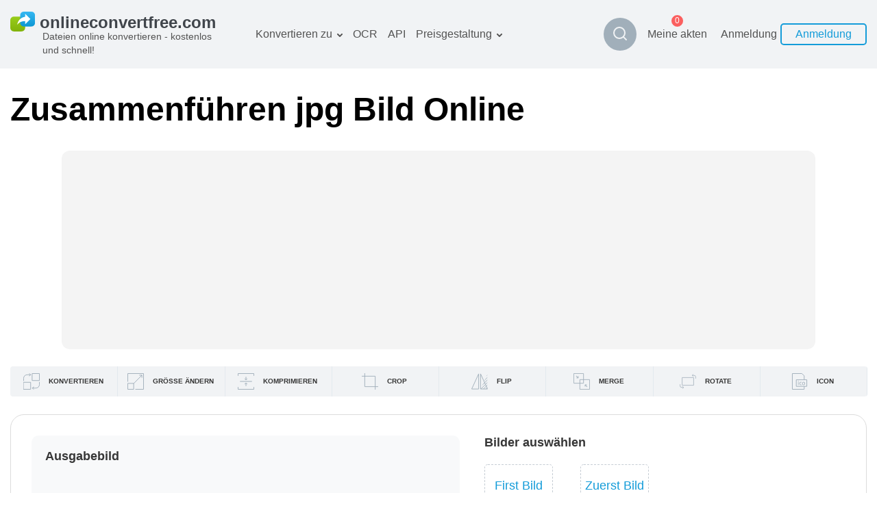

--- FILE ---
content_type: text/html; charset=utf-8
request_url: https://onlineconvertfree.com/de/merge-image/jpg-merge/
body_size: 16883
content:
<!DOCTYPE html><html lang="de"><head><meta charSet="utf-8"/><meta name="viewport" content="width=device-width, initial-scale=1, minimum-scale=1, maximum-scale=5"/><link rel="preload" as="image" imageSrcSet="/_next/image/?url=%2Fimg%2Flogo.svg&amp;w=384&amp;q=75 1x, /_next/image/?url=%2Fimg%2Flogo.svg&amp;w=640&amp;q=75 2x" fetchPriority="high"/><link rel="stylesheet" href="/_next/static/css/cfd281bbdb904f7a.css" data-precedence="next"/><link rel="stylesheet" href="/_next/static/css/cdd70a2a783f5cdf.css" data-precedence="next"/><link rel="stylesheet" href="/_next/static/css/555039aeb0f012fe.css" data-precedence="next"/><link rel="stylesheet" href="/_next/static/css/ac33014b4abcf518.css" data-precedence="next"/><link rel="stylesheet" href="/_next/static/css/59c868234beff2d9.css" data-precedence="next"/><link rel="preload" as="script" fetchPriority="low" href="/_next/static/chunks/webpack-c48e664168b63a57.js"/><script src="/_next/static/chunks/fd9d1056-19c5a09a81860e33.js" async=""></script><script src="/_next/static/chunks/611835-ffa1392730e4bd79.js" async=""></script><script src="/_next/static/chunks/main-app-e34ee9cd9dad6c21.js" async=""></script><script src="/_next/static/chunks/6468630d-20bf2aabb1793b61.js" async=""></script><script src="/_next/static/chunks/308933-7c035b95cee6a9e0.js" async=""></script><script src="/_next/static/chunks/832157-e36ef7272a2dd3e6.js" async=""></script><script src="/_next/static/chunks/898553-4bd1cfcfc60e78e8.js" async=""></script><script src="/_next/static/chunks/app/%5Blocale%5D/layout-04c05fe50ab222c8.js" async=""></script><script src="/_next/static/chunks/500231-aab35fff9a0a357f.js" async=""></script><script src="/_next/static/chunks/app/global-error-0cb00c8cd72c0f77.js" async=""></script><script src="/_next/static/chunks/495430-bab97ff70b408cc2.js" async=""></script><script src="/_next/static/chunks/138173-15c8bdda45d87066.js" async=""></script><script src="/_next/static/chunks/286300-f65dda408354d52a.js" async=""></script><script src="/_next/static/chunks/817126-b94e548b633f01a0.js" async=""></script><script src="/_next/static/chunks/app/%5Blocale%5D/%5BimageEditor%5D/%5Bformat%5D/page-a7ad68d926e0126f.js" async=""></script><script src="/_next/static/chunks/177416-ce5fa5ec63514b3e.js" async=""></script><script src="/_next/static/chunks/68126-ee063636e8123af0.js" async=""></script><script src="/_next/static/chunks/app/%5Blocale%5D/%5BimageEditor%5D/layout-6a652bb5d63bc16f.js" async=""></script><title>Zusammenführen jpg-merge Bilder &amp; Fotos online kostenlos zusammenführen</title><meta name="description" content="Fügen Sie Ihre jpg-merge Bilder ohne Qualitätsverlust in Sekunden zusammen. Verwenden Sie unser Zusammenführungstool, um Ihr Foto, Bild oder Bild in wenigen Klicks zu kombinieren."/><meta name="google-site-verification" content="qWxZBXBGii0GpoxFZ9gF3MjwCuOrIv4TnKNJvPVRGns"/><link rel="canonical" href="https://onlineconvertfree.com/de/merge-image/jpg-merge/"/><link rel="alternate" hrefLang="x-default" href="https://onlineconvertfree.com/merge-image/jpg-merge/"/><link rel="alternate" hrefLang="en" href="https://onlineconvertfree.com/merge-image/jpg-merge/"/><link rel="alternate" hrefLang="ru" href="https://onlineconvertfree.com/ru/merge-image/jpg-merge/"/><link rel="alternate" hrefLang="ar" href="https://onlineconvertfree.com/ar/merge-image/jpg-merge/"/><link rel="alternate" hrefLang="es" href="https://onlineconvertfree.com/es/merge-image/jpg-merge/"/><link rel="alternate" hrefLang="de" href="https://onlineconvertfree.com/de/merge-image/jpg-merge/"/><link rel="alternate" hrefLang="fr" href="https://onlineconvertfree.com/fr/merge-image/jpg-merge/"/><link rel="alternate" hrefLang="ja" href="https://onlineconvertfree.com/ja/merge-image/jpg-merge/"/><link rel="alternate" hrefLang="it" href="https://onlineconvertfree.com/it/merge-image/jpg-merge/"/><link rel="alternate" hrefLang="vi" href="https://onlineconvertfree.com/vn/merge-image/jpg-merge/"/><link rel="alternate" hrefLang="pt" href="https://onlineconvertfree.com/pt/merge-image/jpg-merge/"/><link rel="alternate" hrefLang="nl" href="https://onlineconvertfree.com/nl/merge-image/jpg-merge/"/><link rel="alternate" hrefLang="tr" href="https://onlineconvertfree.com/tr/merge-image/jpg-merge/"/><link rel="alternate" hrefLang="zh" href="https://onlineconvertfree.com/zh/merge-image/jpg-merge/"/><link rel="alternate" hrefLang="ko" href="https://onlineconvertfree.com/kr/merge-image/jpg-merge/"/><link rel="alternate" hrefLang="pl" href="https://onlineconvertfree.com/pl/merge-image/jpg-merge/"/><meta property="og:title" content="Zusammenführen jpg-merge Bilder &amp; Fotos online kostenlos zusammenführen"/><meta property="og:description" content="Fügen Sie Ihre jpg-merge Bilder ohne Qualitätsverlust in Sekunden zusammen. Verwenden Sie unser Zusammenführungstool, um Ihr Foto, Bild oder Bild in wenigen Klicks zu kombinieren."/><meta property="og:url" content="https://onlineconvertfree.com/de/merge-image/jpg-merge/"/><meta property="og:site_name" content="Https://onlineconvertfree.com"/><meta property="og:locale" content="de"/><meta property="og:image" content="https://onlineconvertfree.com/img/OG.jpg"/><meta property="og:image:width" content="1200"/><meta property="og:image:height" content="600"/><meta property="og:type" content="website"/><meta name="twitter:card" content="summary_large_image"/><meta name="twitter:site" content="Https://onlineconvertfree.com"/><meta name="twitter:title" content="Zusammenführen jpg-merge Bilder &amp; Fotos online kostenlos zusammenführen"/><meta name="twitter:description" content="Fügen Sie Ihre jpg-merge Bilder ohne Qualitätsverlust in Sekunden zusammen. Verwenden Sie unser Zusammenführungstool, um Ihr Foto, Bild oder Bild in wenigen Klicks zu kombinieren."/><meta name="twitter:image" content="https://onlineconvertfree.com/img/OG.jpg"/><meta name="twitter:image:width" content="1200"/><meta name="twitter:image:height" content="600"/><link rel="icon" href="/favicon.ico"/><script src="/_next/static/chunks/polyfills-78c92fac7aa8fdd8.js" noModule=""></script></head><body><div class="layout-wrapper" style="direction:ltr"><header><div class="header-container"><div class="header-wrapper"><div class="header de"><div class="header__item header__logo"><a href="/de/"><img alt="onlineconvertfree.com" fetchPriority="high" width="308" height="29" decoding="async" data-nimg="1" style="color:transparent;height:auto;object-fit:contain" srcSet="/_next/image/?url=%2Fimg%2Flogo.svg&amp;w=384&amp;q=75 1x, /_next/image/?url=%2Fimg%2Flogo.svg&amp;w=640&amp;q=75 2x" src="/_next/image/?url=%2Fimg%2Flogo.svg&amp;w=640&amp;q=75"/><div class="header__title">Dateien online konvertieren - kostenlos und schnell!</div></a></div><div class="header-middle"><nav><ul class="header__list"><li class="header__item slide-menu convert-to"><a class="header__link" href="/de/convert/">Konvertieren zu</a><ul class="slide-submenu submenu convert-to-menu"><li class="submenu__item "><a href="/de/converter/documents/"><span><img alt="" aria-hidden="true" loading="lazy" width="24" height="24" decoding="async" data-nimg="1" style="color:transparent" srcSet="/_next/image/?url=%2Fimg%2Fmenu%2Fconvert%2Fdocs.svg&amp;w=32&amp;q=75 1x, /_next/image/?url=%2Fimg%2Fmenu%2Fconvert%2Fdocs.svg&amp;w=48&amp;q=75 2x" src="/_next/image/?url=%2Fimg%2Fmenu%2Fconvert%2Fdocs.svg&amp;w=48&amp;q=75"/></span>Dokumentenkonverter</a></li><li class="submenu__item "><a href="/de/converter/images/"><span><img alt="" aria-hidden="true" loading="lazy" width="24" height="24" decoding="async" data-nimg="1" style="color:transparent" srcSet="/_next/image/?url=%2Fimg%2Fmenu%2Fconvert%2Fimg.svg&amp;w=32&amp;q=75 1x, /_next/image/?url=%2Fimg%2Fmenu%2Fconvert%2Fimg.svg&amp;w=48&amp;q=75 2x" src="/_next/image/?url=%2Fimg%2Fmenu%2Fconvert%2Fimg.svg&amp;w=48&amp;q=75"/></span>Bilderkonverter</a></li><li class="submenu__item "><a href="/de/converter/audio/"><span><img alt="" aria-hidden="true" loading="lazy" width="24" height="24" decoding="async" data-nimg="1" style="color:transparent" srcSet="/_next/image/?url=%2Fimg%2Fmenu%2Fconvert%2Faudio.svg&amp;w=32&amp;q=75 1x, /_next/image/?url=%2Fimg%2Fmenu%2Fconvert%2Faudio.svg&amp;w=48&amp;q=75 2x" src="/_next/image/?url=%2Fimg%2Fmenu%2Fconvert%2Faudio.svg&amp;w=48&amp;q=75"/></span>Audiokonverter</a></li><li class="submenu__item "><a href="/de/converter/books/"><span><img alt="" aria-hidden="true" loading="lazy" width="24" height="24" decoding="async" data-nimg="1" style="color:transparent" srcSet="/_next/image/?url=%2Fimg%2Fmenu%2Fconvert%2Fbooks.svg&amp;w=32&amp;q=75 1x, /_next/image/?url=%2Fimg%2Fmenu%2Fconvert%2Fbooks.svg&amp;w=48&amp;q=75 2x" src="/_next/image/?url=%2Fimg%2Fmenu%2Fconvert%2Fbooks.svg&amp;w=48&amp;q=75"/></span>Bücherkonverter</a></li><li class="submenu__item "><a href="/de/converter/archives/"><span><img alt="" aria-hidden="true" loading="lazy" width="24" height="24" decoding="async" data-nimg="1" style="color:transparent" srcSet="/_next/image/?url=%2Fimg%2Fmenu%2Fconvert%2Farchive.svg&amp;w=32&amp;q=75 1x, /_next/image/?url=%2Fimg%2Fmenu%2Fconvert%2Farchive.svg&amp;w=48&amp;q=75 2x" src="/_next/image/?url=%2Fimg%2Fmenu%2Fconvert%2Farchive.svg&amp;w=48&amp;q=75"/></span>Archivkonverter</a></li><li class="submenu__item "><a href="/de/converter/video/"><span><img alt="" aria-hidden="true" loading="lazy" width="24" height="24" decoding="async" data-nimg="1" style="color:transparent" srcSet="/_next/image/?url=%2Fimg%2Fmenu%2Fconvert%2Fvideo.svg&amp;w=32&amp;q=75 1x, /_next/image/?url=%2Fimg%2Fmenu%2Fconvert%2Fvideo.svg&amp;w=48&amp;q=75 2x" src="/_next/image/?url=%2Fimg%2Fmenu%2Fconvert%2Fvideo.svg&amp;w=48&amp;q=75"/></span>Videokonverter</a></li></ul></li><li class="header__item hidden-md hidden-sm"><a class="header__link" href="/de/ocr/">OCR</a></li><li class="header__item hidden-md hidden-sm"><a class="header__link" href="/de/file-conversion-api/">API</a></li><li class="header__item slide-menu convert-to"><a class="header__link" href="/de/pricing/">Preisgestaltung</a><ul class="slide-submenu submenu convert-to-menu"><li class="submenu__item "><a href="/de/pricing/">Tarif planen</a></li><li class="submenu__item "><a href="/de/ocr-pricing/">OCR-Paket</a></li></ul></li></ul></nav><div class="style_search-formats__rn_p_"><button class="style_button__ic8zX" type="button"><img alt="Magnifier" loading="lazy" width="24" height="24" decoding="async" data-nimg="1" style="color:transparent" srcSet="/_next/image/?url=%2Fimg%2Fsvg%2Fmagnifier.svg&amp;w=32&amp;q=75 1x, /_next/image/?url=%2Fimg%2Fsvg%2Fmagnifier.svg&amp;w=48&amp;q=75 2x" src="/_next/image/?url=%2Fimg%2Fsvg%2Fmagnifier.svg&amp;w=48&amp;q=75"/></button><div class="style_wrapper__YYGEI"><div class="style_wrapperInput__T8cZa"><span class="style_value__ozUVK"></span></div><input class="style_input__tFVZg" name="search"/><button class="style_buttonClose__IgJyc" type="button"><img alt="Cross" loading="lazy" width="24" height="24" decoding="async" data-nimg="1" style="color:transparent" srcSet="/_next/image/?url=%2Fimg%2Fsvg%2Fcross.svg&amp;w=32&amp;q=75 1x, /_next/image/?url=%2Fimg%2Fsvg%2Fcross.svg&amp;w=48&amp;q=75 2x" src="/_next/image/?url=%2Fimg%2Fsvg%2Fcross.svg&amp;w=48&amp;q=75"/></button><div class="style_resultWrapper__q5_Ga"><div class="style_result__hGJif"></div></div></div></div></div><div class="header-end"><div class="my-files"><a class="my-files__link" href="/de/my-files/"><div class="my-files__value">Meine akten</div><div class="my-files__quantity"><span class="my-files__quantity-value">0</span></div></a></div><div class="header__login"><div class="login-block"><div class="login-block__body"><div class="login-block__item"><button type="button" class="login-block__link">Anmeldung</button></div><div class="login-block__item"><button type="button" class="login-block__button">Anmeldung</button></div></div></div></div><button class="header__menu-button hidden-lg" type="button" aria-label="Toggle menu"></button><div class="mobile-menu false"><div class="mobile-menu__wrap"><div class="mobile-menu__top"><button type="button" aria-label="Close" class="mobile-menu__closer"><img aria-hidden="true" alt="" loading="lazy" width="18" height="19" decoding="async" data-nimg="1" style="color:transparent" srcSet="/_next/image/?url=%2Fimg%2Fsvg%2Fmobile-menu__closer.svg&amp;w=32&amp;q=75 1x, /_next/image/?url=%2Fimg%2Fsvg%2Fmobile-menu__closer.svg&amp;w=48&amp;q=75 2x" src="/_next/image/?url=%2Fimg%2Fsvg%2Fmobile-menu__closer.svg&amp;w=48&amp;q=75"/></button><div class="header__item header__logo"><a href="/de/"><img alt="onlineconvertfree.com" fetchPriority="high" width="308" height="29" decoding="async" data-nimg="1" style="color:transparent;height:auto;object-fit:contain" srcSet="/_next/image/?url=%2Fimg%2Flogo.svg&amp;w=384&amp;q=75 1x, /_next/image/?url=%2Fimg%2Flogo.svg&amp;w=640&amp;q=75 2x" src="/_next/image/?url=%2Fimg%2Flogo.svg&amp;w=640&amp;q=75"/><div class="header__title">Dateien online konvertieren - kostenlos und schnell!</div></a></div><div class="style_search-formats__rn_p_ style_isMobile__06RNU"><div class="style_wrapper__YYGEI style_opened__Efd8c style_isMobile__5hJn_"><div class="style_wrapperInput__T8cZa"><span class="style_value__ozUVK"></span></div><input class="style_input__tFVZg" name="search"/><div class="style_resultWrapper__q5_Ga"><div class="style_result__hGJif"></div></div></div></div><div class="mobile-menu__auth-btn"><div class="mobile-menu__auth-item"><button type="button" class="mobile-menu__auth-login js-modal-form" aria-label="Sign up"></button></div><div class="mobile-menu__auth-item"><button type="button" class="mobile-menu__auth-up"></button></div></div><div class="my-files my-files--mobile"><a class="my-files__link" href="/de/my-files/"><div class="my-files__value">Meine akten</div><div class="my-files__quantity"><span class="my-files__quantity-value">0</span></div></a></div><nav><ul class="mobile-menu__list"></ul></nav></div><div class="mobile-menu__bottom-menu"><div class="mobile-lang-container js-lang--mobile"><i class="mobile-lang__pic"></i><div class="mobile-lang__title">Deutsch</div></div><div class="mobile-lang__sumbenu js-lang-menu--mobile false"><button class="mobile-lang__closer js-lang-menu-close" type="button" aria-label="Close"><img aria-hidden="true" alt="" loading="lazy" width="18" height="19" decoding="async" data-nimg="1" style="color:transparent" srcSet="/_next/image/?url=%2Fimg%2Fsvg%2Fmobile-menu__closer.svg&amp;w=32&amp;q=75 1x, /_next/image/?url=%2Fimg%2Fsvg%2Fmobile-menu__closer.svg&amp;w=48&amp;q=75 2x" src="/_next/image/?url=%2Fimg%2Fsvg%2Fmobile-menu__closer.svg&amp;w=48&amp;q=75"/></button><ul><li class="mobile-menu__item"><a class="header-language__link" href="/merge-image/jpg-merge/">English</a></li><li class="mobile-menu__item"><a class="header-language__link" href="/ru/merge-image/jpg-merge/">Русский</a></li><li class="mobile-menu__item"><a class="header-language__link" href="/ar/merge-image/jpg-merge/">العربية</a></li><li class="mobile-menu__item"><a class="header-language__link" href="/es/merge-image/jpg-merge/">Español</a></li><li class="mobile-menu__item"><a class="header-language__link" href="/de/merge-image/jpg-merge/">Deutsch</a></li><li class="mobile-menu__item"><a class="header-language__link" href="/fr/merge-image/jpg-merge/">Français</a></li><li class="mobile-menu__item"><a class="header-language__link" href="/ja/merge-image/jpg-merge/">日本語</a></li><li class="mobile-menu__item"><a class="header-language__link" href="/it/merge-image/jpg-merge/">Italiano</a></li><li class="mobile-menu__item"><a class="header-language__link" href="/vn/merge-image/jpg-merge/">Tiếng Việt</a></li><li class="mobile-menu__item"><a class="header-language__link" href="/pt/merge-image/jpg-merge/">Português</a></li><li class="mobile-menu__item"><a class="header-language__link" href="/nl/merge-image/jpg-merge/">Dutch</a></li><li class="mobile-menu__item"><a class="header-language__link" href="/tr/merge-image/jpg-merge/">Türkçe</a></li><li class="mobile-menu__item"><a class="header-language__link" href="/zh/merge-image/jpg-merge/">简体中文</a></li><li class="mobile-menu__item"><a class="header-language__link" href="/kr/merge-image/jpg-merge/">한국어</a></li><li class="mobile-menu__item"><a class="header-language__link" href="/pl/merge-image/jpg-merge/">Polski</a></li></ul></div></div></div></div></div></div></div></div></header><div class="content"><main><div class="page-wrapper"><div><h1 class="heading">Zusammenführen jpg Bild Online</h1></div><div class="banner banner--full-width banner--top"><div id="ezoic-pub-ad-placeholder-118" style="background:#f4f4f4;border-radius:12px"></div></div><!--$--><div class="style_menu__qgofy"><div class="style_body__ZMYwq"><div id="menu-item-0" class="style_item__8KOdJ"><a class="style_menuItem__iHu9X" href="/de/"><img alt="Icon of «Image Converter»" loading="lazy" width="24" height="24" decoding="async" data-nimg="1" class="style_itemPic__fUzkE" style="color:transparent" srcSet="/_next/image/?url=%2Fimg%2FimageEditor%2Fconvert.svg&amp;w=32&amp;q=75 1x, /_next/image/?url=%2Fimg%2FimageEditor%2Fconvert.svg&amp;w=48&amp;q=75 2x" src="/_next/image/?url=%2Fimg%2FimageEditor%2Fconvert.svg&amp;w=48&amp;q=75"/><span class="style_itemDesc__Ka5_l">Konvertieren</span></a></div><div id="menu-item-1" class="style_item__8KOdJ"><a class="style_menuItem__iHu9X style_menuItem--sub__KueWP" href="/de/resize-image/"><img alt="Icon of «Bildanpassung»" loading="lazy" width="24" height="24" decoding="async" data-nimg="1" class="style_itemPic__fUzkE" style="color:transparent" srcSet="/_next/image/?url=%2Fimg%2FimageEditor%2Fresize.svg&amp;w=32&amp;q=75 1x, /_next/image/?url=%2Fimg%2FimageEditor%2Fresize.svg&amp;w=48&amp;q=75 2x" src="/_next/image/?url=%2Fimg%2FimageEditor%2Fresize.svg&amp;w=48&amp;q=75"/><span class="style_itemDesc__Ka5_l">Größe ändern</span></a><div class="style_subitem__f4tbW" id="menu-item-hidden-1"><div class="style_subitemWrap__DiE_J"><a class="style_subitemLink__pP_V7" href="/de/resize-image/jpeg-resize/">Größe ändern jpeg</a><a class="style_subitemLink__pP_V7" href="/de/resize-image/jpg-resize/">Größe ändern jpg</a><a class="style_subitemLink__pP_V7" href="/de/resize-image/png-resize/">Größe ändern png</a><a class="style_subitemLink__pP_V7" href="/de/resize-image/gif-resize/">Größe ändern gif</a><a class="style_subitemLink__pP_V7" href="/de/resize-image/bmp-resize/">Größe ändern bmp</a></div></div></div><div id="menu-item-2" class="style_item__8KOdJ"><a class="style_menuItem__iHu9X style_menuItem--sub__KueWP" href="/de/compress-image/"><img alt="Icon of «Bildkomprimierung»" loading="lazy" width="24" height="24" decoding="async" data-nimg="1" class="style_itemPic__fUzkE" style="color:transparent" srcSet="/_next/image/?url=%2Fimg%2FimageEditor%2Fcompress.svg&amp;w=32&amp;q=75 1x, /_next/image/?url=%2Fimg%2FimageEditor%2Fcompress.svg&amp;w=48&amp;q=75 2x" src="/_next/image/?url=%2Fimg%2FimageEditor%2Fcompress.svg&amp;w=48&amp;q=75"/><span class="style_itemDesc__Ka5_l">Komprimieren</span></a><div class="style_subitem__f4tbW" id="menu-item-hidden-2"><div class="style_subitemWrap__DiE_J"><a class="style_subitemLink__pP_V7" href="/de/compress-image/jpeg-compress/">komprimieren jpeg</a><a class="style_subitemLink__pP_V7" href="/de/compress-image/jpg-compress/">komprimieren jpg</a><a class="style_subitemLink__pP_V7" href="/de/compress-image/png-compress/">komprimieren png</a><a class="style_subitemLink__pP_V7" href="/de/compress-image/gif-compress/">komprimieren gif</a><a class="style_subitemLink__pP_V7" href="/de/compress-image/bmp-compress/">komprimieren bmp</a></div></div></div><div id="menu-item-3" class="style_item__8KOdJ"><a class="style_menuItem__iHu9X style_menuItem--sub__KueWP" href="/de/crop-image/"><img alt="Icon of «Image Cropper»" loading="lazy" width="24" height="24" decoding="async" data-nimg="1" class="style_itemPic__fUzkE" style="color:transparent" srcSet="/_next/image/?url=%2Fimg%2FimageEditor%2Fcrop.svg&amp;w=32&amp;q=75 1x, /_next/image/?url=%2Fimg%2FimageEditor%2Fcrop.svg&amp;w=48&amp;q=75 2x" src="/_next/image/?url=%2Fimg%2FimageEditor%2Fcrop.svg&amp;w=48&amp;q=75"/><span class="style_itemDesc__Ka5_l">Crop</span></a><div class="style_subitem__f4tbW" id="menu-item-hidden-3"><div class="style_subitemWrap__DiE_J"><a class="style_subitemLink__pP_V7" href="/de/crop-image/jpeg-cropper/">jpeg zuschneiden</a><a class="style_subitemLink__pP_V7" href="/de/crop-image/jpg-cropper/">jpg zuschneiden</a><a class="style_subitemLink__pP_V7" href="/de/crop-image/png-cropper/">png zuschneiden</a><a class="style_subitemLink__pP_V7" href="/de/crop-image/gif-cropper/">gif zuschneiden</a><a class="style_subitemLink__pP_V7" href="/de/crop-image/bmp-cropper/">bmp zuschneiden</a></div></div></div><div id="menu-item-4" class="style_item__8KOdJ"><a class="style_menuItem__iHu9X style_menuItem--sub__KueWP" href="/de/flip-image/"><img alt="Icon of «Bild flip»" loading="lazy" width="24" height="24" decoding="async" data-nimg="1" class="style_itemPic__fUzkE" style="color:transparent" srcSet="/_next/image/?url=%2Fimg%2FimageEditor%2Fflip.svg&amp;w=32&amp;q=75 1x, /_next/image/?url=%2Fimg%2FimageEditor%2Fflip.svg&amp;w=48&amp;q=75 2x" src="/_next/image/?url=%2Fimg%2FimageEditor%2Fflip.svg&amp;w=48&amp;q=75"/><span class="style_itemDesc__Ka5_l">Flip</span></a><div class="style_subitem__f4tbW" id="menu-item-hidden-4"><div class="style_subitemWrap__DiE_J"><a class="style_subitemLink__pP_V7" href="/de/flip-image/jpeg-flipper/">jpeg flipper</a><a class="style_subitemLink__pP_V7" href="/de/flip-image/jpg-flipper/">jpg flipper</a><a class="style_subitemLink__pP_V7" href="/de/flip-image/png-flipper/">png flipper</a><a class="style_subitemLink__pP_V7" href="/de/flip-image/gif-flipper/">gif flipper</a><a class="style_subitemLink__pP_V7" href="/de/flip-image/bmp-flipper/">bmp flipper</a></div></div></div><div id="menu-item-5" class="style_item__8KOdJ"><a class="style_menuItem__iHu9X style_menuItem--sub__KueWP" href="/de/merge-image/"><img alt="Icon of «Image Merge»" loading="lazy" width="24" height="24" decoding="async" data-nimg="1" class="style_itemPic__fUzkE" style="color:transparent" srcSet="/_next/image/?url=%2Fimg%2FimageEditor%2Fmerge.svg&amp;w=32&amp;q=75 1x, /_next/image/?url=%2Fimg%2FimageEditor%2Fmerge.svg&amp;w=48&amp;q=75 2x" src="/_next/image/?url=%2Fimg%2FimageEditor%2Fmerge.svg&amp;w=48&amp;q=75"/><span class="style_itemDesc__Ka5_l">Merge</span></a><div class="style_subitem__f4tbW" id="menu-item-hidden-5"><div class="style_subitemWrap__DiE_J"><a class="style_subitemLink__pP_V7" href="/de/merge-image/jpeg-merge/">merge jpeg</a><a class="style_subitemLink__pP_V7" href="/de/merge-image/jpg-merge/">merge jpg</a><a class="style_subitemLink__pP_V7" href="/de/merge-image/png-merge/">merge png</a><a class="style_subitemLink__pP_V7" href="/de/merge-image/gif-merge/">merge gif</a><a class="style_subitemLink__pP_V7" href="/de/merge-image/bmp-merge/">merge bmp</a></div></div></div><div id="menu-item-6" class="style_item__8KOdJ"><a class="style_menuItem__iHu9X style_menuItem--sub__KueWP" href="/de/rotate-image/"><img alt="Icon of «Image rotator»" loading="lazy" width="24" height="24" decoding="async" data-nimg="1" class="style_itemPic__fUzkE" style="color:transparent" srcSet="/_next/image/?url=%2Fimg%2FimageEditor%2Frotate.svg&amp;w=32&amp;q=75 1x, /_next/image/?url=%2Fimg%2FimageEditor%2Frotate.svg&amp;w=48&amp;q=75 2x" src="/_next/image/?url=%2Fimg%2FimageEditor%2Frotate.svg&amp;w=48&amp;q=75"/><span class="style_itemDesc__Ka5_l">Rotate</span></a><div class="style_subitem__f4tbW" id="menu-item-hidden-6"><div class="style_subitemWrap__DiE_J"><a class="style_subitemLink__pP_V7" href="/de/rotate-image/jpeg-rotator/">jpeg rotator</a><a class="style_subitemLink__pP_V7" href="/de/rotate-image/jpg-rotator/">jpg rotator</a><a class="style_subitemLink__pP_V7" href="/de/rotate-image/png-rotator/">png rotator</a><a class="style_subitemLink__pP_V7" href="/de/rotate-image/gif-rotator/">gif rotator</a><a class="style_subitemLink__pP_V7" href="/de/rotate-image/bmp-rotator/">bmp rotator</a></div></div></div><div id="menu-item-7" class="style_item__8KOdJ"><a class="style_menuItem__iHu9X" href="/de/icon-generator/"><img alt="Icon of «Icon-Generator»" loading="lazy" width="24" height="24" decoding="async" data-nimg="1" class="style_itemPic__fUzkE" style="color:transparent" srcSet="/_next/image/?url=%2Fimg%2FimageEditor%2Ficon.svg&amp;w=32&amp;q=75 1x, /_next/image/?url=%2Fimg%2FimageEditor%2Ficon.svg&amp;w=48&amp;q=75 2x" src="/_next/image/?url=%2Fimg%2FimageEditor%2Ficon.svg&amp;w=48&amp;q=75"/><span class="style_itemDesc__Ka5_l">Icon</span></a></div></div></div><!--/$--><div class="style_wrapper__SrpHX"><div class="style_main__tgwuw"><!--$--><!--$!--><template data-dgst="BAILOUT_TO_CLIENT_SIDE_RENDERING"></template><!--/$--><!--/$--></div></div><div class="banner banner--full-width banner--under-convert-form"><div id="ezoic-pub-ad-placeholder-115" style="background:#f4f4f4;border-radius:12px"></div></div><!--$--><div><div><h2 class="style_how-convert__header__5NiXY"></h2></div><div class="style_how-convert__steps__S8NNJ"><div class="style_step__KkNo9"><div><img aria-hidden="true" alt="Icon of «Datei hochladen»" loading="lazy" width="50" height="50" decoding="async" data-nimg="1" style="color:transparent" srcSet="/_next/image/?url=%2Fimg%2Fsvg%2Fspecific-converter%2Fupload.svg&amp;w=64&amp;q=75 1x, /_next/image/?url=%2Fimg%2Fsvg%2Fspecific-converter%2Fupload.svg&amp;w=128&amp;q=75 2x" src="/_next/image/?url=%2Fimg%2Fsvg%2Fspecific-converter%2Fupload.svg&amp;w=128&amp;q=75"/></div><div class="style_step__subscription__RLX6X">Schritt 1</div><h3 class="style_step__title__QGQ6T">Datei hochladen</h3><div class="style_step__description__V7qxf">Wählen Sie eine Datei aus, die Sie von Ihrem Computer, Google Drive, Dropbox zusammenführen möchten oder ziehen Sie sie per Drag &amp; Drop auf die Seite.</div></div><div class="style_step__KkNo9"><div><img aria-hidden="true" alt="Icon of «Optionen auswählen»" loading="lazy" width="50" height="50" decoding="async" data-nimg="1" style="color:transparent" srcSet="/_next/image/?url=%2Fimg%2Fsvg%2Fspecific-converter%2Fchoose.svg&amp;w=64&amp;q=75 1x, /_next/image/?url=%2Fimg%2Fsvg%2Fspecific-converter%2Fchoose.svg&amp;w=128&amp;q=75 2x" src="/_next/image/?url=%2Fimg%2Fsvg%2Fspecific-converter%2Fchoose.svg&amp;w=128&amp;q=75"/></div><div class="style_step__subscription__RLX6X">Schritt 2</div><h3 class="style_step__title__QGQ6T">Optionen auswählen</h3><div class="style_step__description__V7qxf">Wählen Sie Ihre Optionen aus, um das Bild jpg zusammenzuführen.</div></div><div class="style_step__KkNo9"><div><img aria-hidden="true" alt="Icon of «Datei herunterladen»" loading="lazy" width="50" height="50" decoding="async" data-nimg="1" style="color:transparent" srcSet="/_next/image/?url=%2Fimg%2Fsvg%2Fspecific-converter%2Fdownload.svg&amp;w=64&amp;q=75 1x, /_next/image/?url=%2Fimg%2Fsvg%2Fspecific-converter%2Fdownload.svg&amp;w=128&amp;q=75 2x" src="/_next/image/?url=%2Fimg%2Fsvg%2Fspecific-converter%2Fdownload.svg&amp;w=128&amp;q=75"/></div><div class="style_step__subscription__RLX6X">Schritt 3</div><h3 class="style_step__title__QGQ6T">Datei herunterladen</h3><div class="style_step__description__V7qxf">Warte bis ll Ihre Datei ist bereit und klicken Sie auf &quot;Herunterladen&quot;.</div></div></div></div><!--/$--><!--$--><section class="style_block__fi0b3"><div class="style_wrapper__7UqwS"><div class="style_grid__q7w19"><div id="image-editor-block-item-1" class="style_item__IcAgP"><div class="style_itemWrap__cAvRj"><a class="style_itemLink__DjWmM" href="/de/resize-image/"><img alt="Icon of «Bildanpassung»" loading="lazy" width="50" height="50" decoding="async" data-nimg="1" class="style_itemPic__t4IMQ" style="color:transparent" srcSet="/_next/image/?url=%2Fimg%2FimageEditor%2Fresize.svg&amp;w=64&amp;q=75 1x, /_next/image/?url=%2Fimg%2FimageEditor%2Fresize.svg&amp;w=128&amp;q=75 2x" src="/_next/image/?url=%2Fimg%2FimageEditor%2Fresize.svg&amp;w=128&amp;q=75"/><div class="style_itemName__NS_wu"><span>Bildanpassung</span></div></a><div class="style_submenu__PqFAO" id="image-editor-block__hidden--1"><div class="style_subitem__vkCSw"><a class="style_subitemLink__248iI" href="/de/resize-image/jpeg-resize/">Größe ändern jpeg</a></div><div class="style_subitem__vkCSw"><a class="style_subitemLink__248iI" href="/de/resize-image/jpg-resize/">Größe ändern jpg</a></div><div class="style_subitem__vkCSw"><a class="style_subitemLink__248iI" href="/de/resize-image/png-resize/">Größe ändern png</a></div><div class="style_subitem__vkCSw"><a class="style_subitemLink__248iI" href="/de/resize-image/gif-resize/">Größe ändern gif</a></div><div class="style_subitem__vkCSw"><a class="style_subitemLink__248iI" href="/de/resize-image/bmp-resize/">Größe ändern bmp</a></div></div></div></div><div id="image-editor-block-item-2" class="style_item__IcAgP"><div class="style_itemWrap__cAvRj"><a class="style_itemLink__DjWmM" href="/de/compress-image/"><img alt="Icon of «Bildkomprimierung»" loading="lazy" width="50" height="50" decoding="async" data-nimg="1" class="style_itemPic__t4IMQ" style="color:transparent" srcSet="/_next/image/?url=%2Fimg%2FimageEditor%2Fcompress.svg&amp;w=64&amp;q=75 1x, /_next/image/?url=%2Fimg%2FimageEditor%2Fcompress.svg&amp;w=128&amp;q=75 2x" src="/_next/image/?url=%2Fimg%2FimageEditor%2Fcompress.svg&amp;w=128&amp;q=75"/><div class="style_itemName__NS_wu"><span>Bildkomprimierung</span></div></a><div class="style_submenu__PqFAO" id="image-editor-block__hidden--2"><div class="style_subitem__vkCSw"><a class="style_subitemLink__248iI" href="/de/compress-image/jpeg-compress/">komprimieren jpeg</a></div><div class="style_subitem__vkCSw"><a class="style_subitemLink__248iI" href="/de/compress-image/jpg-compress/">komprimieren jpg</a></div><div class="style_subitem__vkCSw"><a class="style_subitemLink__248iI" href="/de/compress-image/png-compress/">komprimieren png</a></div><div class="style_subitem__vkCSw"><a class="style_subitemLink__248iI" href="/de/compress-image/gif-compress/">komprimieren gif</a></div><div class="style_subitem__vkCSw"><a class="style_subitemLink__248iI" href="/de/compress-image/bmp-compress/">komprimieren bmp</a></div></div></div></div><div id="image-editor-block-item-3" class="style_item__IcAgP"><div class="style_itemWrap__cAvRj"><a class="style_itemLink__DjWmM" href="/de/crop-image/"><img alt="Icon of «Image Cropper»" loading="lazy" width="50" height="50" decoding="async" data-nimg="1" class="style_itemPic__t4IMQ" style="color:transparent" srcSet="/_next/image/?url=%2Fimg%2FimageEditor%2Fcrop.svg&amp;w=64&amp;q=75 1x, /_next/image/?url=%2Fimg%2FimageEditor%2Fcrop.svg&amp;w=128&amp;q=75 2x" src="/_next/image/?url=%2Fimg%2FimageEditor%2Fcrop.svg&amp;w=128&amp;q=75"/><div class="style_itemName__NS_wu"><span>Image Cropper</span></div></a><div class="style_submenu__PqFAO" id="image-editor-block__hidden--3"><div class="style_subitem__vkCSw"><a class="style_subitemLink__248iI" href="/de/crop-image/jpeg-cropper/">jpeg zuschneiden</a></div><div class="style_subitem__vkCSw"><a class="style_subitemLink__248iI" href="/de/crop-image/jpg-cropper/">jpg zuschneiden</a></div><div class="style_subitem__vkCSw"><a class="style_subitemLink__248iI" href="/de/crop-image/png-cropper/">png zuschneiden</a></div><div class="style_subitem__vkCSw"><a class="style_subitemLink__248iI" href="/de/crop-image/gif-cropper/">gif zuschneiden</a></div><div class="style_subitem__vkCSw"><a class="style_subitemLink__248iI" href="/de/crop-image/bmp-cropper/">bmp zuschneiden</a></div></div></div></div><div id="image-editor-block-item-4" class="style_item__IcAgP"><div class="style_itemWrap__cAvRj"><a class="style_itemLink__DjWmM" href="/de/flip-image/"><img alt="Icon of «Bild flip»" loading="lazy" width="50" height="50" decoding="async" data-nimg="1" class="style_itemPic__t4IMQ" style="color:transparent" srcSet="/_next/image/?url=%2Fimg%2FimageEditor%2Fflip.svg&amp;w=64&amp;q=75 1x, /_next/image/?url=%2Fimg%2FimageEditor%2Fflip.svg&amp;w=128&amp;q=75 2x" src="/_next/image/?url=%2Fimg%2FimageEditor%2Fflip.svg&amp;w=128&amp;q=75"/><div class="style_itemName__NS_wu"><span>Bild flip</span></div></a><div class="style_submenu__PqFAO" id="image-editor-block__hidden--4"><div class="style_subitem__vkCSw"><a class="style_subitemLink__248iI" href="/de/flip-image/jpeg-flipper/">jpeg flipper</a></div><div class="style_subitem__vkCSw"><a class="style_subitemLink__248iI" href="/de/flip-image/jpg-flipper/">jpg flipper</a></div><div class="style_subitem__vkCSw"><a class="style_subitemLink__248iI" href="/de/flip-image/png-flipper/">png flipper</a></div><div class="style_subitem__vkCSw"><a class="style_subitemLink__248iI" href="/de/flip-image/gif-flipper/">gif flipper</a></div><div class="style_subitem__vkCSw"><a class="style_subitemLink__248iI" href="/de/flip-image/bmp-flipper/">bmp flipper</a></div></div></div></div><div id="image-editor-block-item-5" class="style_item__IcAgP"><div class="style_itemWrap__cAvRj"><a class="style_itemLink__DjWmM" href="/de/merge-image/"><img alt="Icon of «Image Merge»" loading="lazy" width="50" height="50" decoding="async" data-nimg="1" class="style_itemPic__t4IMQ" style="color:transparent" srcSet="/_next/image/?url=%2Fimg%2FimageEditor%2Fmerge.svg&amp;w=64&amp;q=75 1x, /_next/image/?url=%2Fimg%2FimageEditor%2Fmerge.svg&amp;w=128&amp;q=75 2x" src="/_next/image/?url=%2Fimg%2FimageEditor%2Fmerge.svg&amp;w=128&amp;q=75"/><div class="style_itemName__NS_wu"><span>Image Merge</span></div></a><div class="style_submenu__PqFAO" id="image-editor-block__hidden--5"><div class="style_subitem__vkCSw"><a class="style_subitemLink__248iI" href="/de/merge-image/jpeg-merge/">merge jpeg</a></div><div class="style_subitem__vkCSw"><a class="style_subitemLink__248iI" href="/de/merge-image/jpg-merge/">merge jpg</a></div><div class="style_subitem__vkCSw"><a class="style_subitemLink__248iI" href="/de/merge-image/png-merge/">merge png</a></div><div class="style_subitem__vkCSw"><a class="style_subitemLink__248iI" href="/de/merge-image/gif-merge/">merge gif</a></div><div class="style_subitem__vkCSw"><a class="style_subitemLink__248iI" href="/de/merge-image/bmp-merge/">merge bmp</a></div></div></div></div><div id="image-editor-block-item-6" class="style_item__IcAgP"><div class="style_itemWrap__cAvRj"><a class="style_itemLink__DjWmM" href="/de/rotate-image/"><img alt="Icon of «Image rotator»" loading="lazy" width="50" height="50" decoding="async" data-nimg="1" class="style_itemPic__t4IMQ" style="color:transparent" srcSet="/_next/image/?url=%2Fimg%2FimageEditor%2Frotate.svg&amp;w=64&amp;q=75 1x, /_next/image/?url=%2Fimg%2FimageEditor%2Frotate.svg&amp;w=128&amp;q=75 2x" src="/_next/image/?url=%2Fimg%2FimageEditor%2Frotate.svg&amp;w=128&amp;q=75"/><div class="style_itemName__NS_wu"><span>Image rotator</span></div></a><div class="style_submenu__PqFAO" id="image-editor-block__hidden--6"><div class="style_subitem__vkCSw"><a class="style_subitemLink__248iI" href="/de/rotate-image/jpeg-rotator/">jpeg rotator</a></div><div class="style_subitem__vkCSw"><a class="style_subitemLink__248iI" href="/de/rotate-image/jpg-rotator/">jpg rotator</a></div><div class="style_subitem__vkCSw"><a class="style_subitemLink__248iI" href="/de/rotate-image/png-rotator/">png rotator</a></div><div class="style_subitem__vkCSw"><a class="style_subitemLink__248iI" href="/de/rotate-image/gif-rotator/">gif rotator</a></div><div class="style_subitem__vkCSw"><a class="style_subitemLink__248iI" href="/de/rotate-image/bmp-rotator/">bmp rotator</a></div></div></div></div><div id="image-editor-block-item-7" class="style_item__IcAgP"><div class="style_itemWrap__cAvRj"><a class="style_itemLink__DjWmM" href="/de/icon-generator/"><img alt="Icon of «Icon-Generator»" loading="lazy" width="50" height="50" decoding="async" data-nimg="1" class="style_itemPic__t4IMQ" style="color:transparent" srcSet="/_next/image/?url=%2Fimg%2FimageEditor%2Ficon.svg&amp;w=64&amp;q=75 1x, /_next/image/?url=%2Fimg%2FimageEditor%2Ficon.svg&amp;w=128&amp;q=75 2x" src="/_next/image/?url=%2Fimg%2FimageEditor%2Ficon.svg&amp;w=128&amp;q=75"/><div class="style_itemName__NS_wu"><span>Icon-Generator</span></div></a></div></div></div></div></section><!--/$--></div></main></div><footer><div class="styles_rating__hfBzj"><div class="styles_rating__title__HxXnK">Dienst Bewertung<!-- -->: </div><div class="styles_rating__wrap__vu3ZA"><div class="style_rating__stars__yAUXX"><div class="style_rating__star__mwRys style_active__75qRi"></div><div class="style_rating__star__mwRys style_active__75qRi"></div><div class="style_rating__star__mwRys style_active__75qRi"></div><div class="style_rating__star__mwRys style_active__75qRi"></div><div class="style_rating__star__mwRys"></div></div></div><div class="styles_rating__all__MWRCh"><span>Durchschnitt<!-- -->:<!-- --> </span><span><strong>4.8</strong> </span><span>(<!-- -->205218<!-- --> <!-- -->Stimmen<!-- -->)</span></div></div><div class="styles_rating__vNiVp"><a href="https://www.trustpilot.com/review/onlineconvertfree.com" target="_blank" rel="noreferrer noopener"><div class="styles_rating__title__yTx86">Exzellent<!-- --> 4.8</div><div class="styles_rating__text__kHzKk">von 5</div><div class="styles_rating__logo__M1PGR"><img alt="trustpilot logo" loading="lazy" width="134" height="32" decoding="async" data-nimg="1" style="color:transparent" srcSet="/_next/image/?url=%2Fimg%2Fsvg%2Ftrustpilot.svg&amp;w=256&amp;q=75 1x, /_next/image/?url=%2Fimg%2Fsvg%2Ftrustpilot.svg&amp;w=384&amp;q=75 2x" src="/_next/image/?url=%2Fimg%2Fsvg%2Ftrustpilot.svg&amp;w=384&amp;q=75"/></div></a></div><div class="style_container__vYJWU"><div class="page-wrapper"><div class="style_title__MrEBn">Beliebt Konvertierungen<!-- -->:</div><div class="style_list__1rrBA"><div class="style_item__XRW5b"><a href="/de/convert-format/7z-to-zip/">7Z in ZIP</a></div><div class="style_item__XRW5b"><a href="/de/convert-format/wav-to-mp3/">WAV in MP3</a></div><div class="style_item__XRW5b"><a href="/de/convert-format/m4a-to-mp3/">M4A in MP3</a></div><div class="style_item__XRW5b"><a href="/de/convert-format/epub-to-pdf/">EPUB in PDF</a></div><div class="style_item__XRW5b"><a href="/de/convert-format/epub-to-mobi/">EPUB in MOBI</a></div><div class="style_item__XRW5b"><a href="/de/convert-format/wma-to-mp3/">WMA in MP3</a></div><div class="style_item__XRW5b"><a href="/de/convert-format/rar-to-zip/">RAR in ZIP</a></div><div class="style_item__XRW5b"><a href="/de/convert-format/mp3-to-ogg/">MP3 in OGG</a></div><div class="style_item__XRW5b"><a href="/de/convert-format/m4a-to-wav/">M4A in WAV</a></div><div class="style_item__XRW5b"><a href="/de/convert-format/aiff-to-mp3/">AIFF in MP3</a></div><div class="style_item__XRW5b"><a href="/de/convert-format/mobi-to-pdf/">MOBI in PDF</a></div><div class="style_item__XRW5b"><a href="/de/convert-format/ogg-to-mp3/">OGG in MP3</a></div><div class="style_item__XRW5b"><a href="/de/convert-format/azw3-to-pdf/">AZW3 in PDF</a></div><div class="style_item__XRW5b"><a href="/de/convert-format/png-to-jpg/">PNG in JPG</a></div><div class="style_item__XRW5b"><a href="/de/convert-format/png-to-jpeg/">PNG in JPEG</a></div><div class="style_item__XRW5b"><a href="/de/convert-format/xls-to-csv/">XLS in CSV</a></div><div class="style_item__XRW5b"><a href="/de/convert-format/xlsx-to-xls/">XLSX in XLS</a></div><div class="style_item__XRW5b"><a href="/de/convert-format/docx-to-doc/">DOCX in DOC</a></div><div class="style_item__XRW5b"><a href="/de/convert-format/doc-to-pdf/">DOC in PDF</a></div><div class="style_item__XRW5b"><a href="/de/convert-format/docx-to-pdf/">DOCX in PDF</a></div><div class="style_item__XRW5b"><a href="/de/convert-format/pdf-to-jpg/">PDF in JPG</a></div><div class="style_item__XRW5b"><a href="/de/convert-format/pdf-to-png/">PDF in PNG</a></div><div class="style_item__XRW5b"><a href="/de/convert-format/tiff-to-pdf/">TIFF in PDF</a></div><div class="style_item__XRW5b"><a href="/de/convert-format/png-to-ico/">PNG in ICO</a></div></div></div></div><div class="footer-container"><div class="footer-wrapper"><div class="footer"><div class="footer__vendor">2026<!-- --> © onlineconvertfree.com</div><div class="footer__menu"><div class="footer__item"><a class="footer__link" href="/de/about-us/">Über uns</a></div><div class="footer__item"><a class="footer__link" href="/de/file-format/">Datei Format</a></div><div class="footer__item"><a class="footer__link" href="/de/privacy-policy/">Datenschutz-Bestimmungen</a></div><div class="footer__item"><a class="footer__link" href="/de/support/">Unterstützung</a></div><div class="footer__item slide-menu"><a class="footer__link" href="/defile-conversion-api">API</a><ul class="slide-submenu slide-submenu--bottom submenu"><li class="submenu__item submenu__item--border"><a href="/de/file-conversion-api/"><span><img alt="" aria-hidden="true" loading="lazy" width="24" height="24" decoding="async" data-nimg="1" style="color:transparent" srcSet="/_next/image/?url=%2Fimg%2Fmenu%2Fapi%2Ffile.svg&amp;w=32&amp;q=75 1x, /_next/image/?url=%2Fimg%2Fmenu%2Fapi%2Ffile.svg&amp;w=48&amp;q=75 2x" src="/_next/image/?url=%2Fimg%2Fmenu%2Fapi%2Ffile.svg&amp;w=48&amp;q=75"/></span>Dateikonvertierungs-API</a></li><li class="submenu__item "><a href="/de/file-conversion-api/audio-converter-api/"><span><img alt="" aria-hidden="true" loading="lazy" width="24" height="24" decoding="async" data-nimg="1" style="color:transparent" srcSet="/_next/image/?url=%2Fimg%2Fmenu%2Fconvert%2Faudio.svg&amp;w=32&amp;q=75 1x, /_next/image/?url=%2Fimg%2Fmenu%2Fconvert%2Faudio.svg&amp;w=48&amp;q=75 2x" src="/_next/image/?url=%2Fimg%2Fmenu%2Fconvert%2Faudio.svg&amp;w=48&amp;q=75"/></span>Audio-Konverter-API</a></li><li class="submenu__item "><a href="/de/file-conversion-api/video-converter-api/"><span><img alt="" aria-hidden="true" loading="lazy" width="24" height="24" decoding="async" data-nimg="1" style="color:transparent" srcSet="/_next/image/?url=%2Fimg%2Fmenu%2Fconvert%2Fvideo.svg&amp;w=32&amp;q=75 1x, /_next/image/?url=%2Fimg%2Fmenu%2Fconvert%2Fvideo.svg&amp;w=48&amp;q=75 2x" src="/_next/image/?url=%2Fimg%2Fmenu%2Fconvert%2Fvideo.svg&amp;w=48&amp;q=75"/></span>Videokonvertierungs API</a></li><li class="submenu__item "><a href="/de/file-conversion-api/doc-converter-api/"><span><img alt="" aria-hidden="true" loading="lazy" width="24" height="24" decoding="async" data-nimg="1" style="color:transparent" srcSet="/_next/image/?url=%2Fimg%2Fmenu%2Fconvert%2Fdocs.svg&amp;w=32&amp;q=75 1x, /_next/image/?url=%2Fimg%2Fmenu%2Fconvert%2Fdocs.svg&amp;w=48&amp;q=75 2x" src="/_next/image/?url=%2Fimg%2Fmenu%2Fconvert%2Fdocs.svg&amp;w=48&amp;q=75"/></span>Dokumentkonvertierungs API</a></li><li class="submenu__item "><a href="/de/file-conversion-api/image-to-text-api/"><span><img alt="" aria-hidden="true" loading="lazy" width="24" height="24" decoding="async" data-nimg="1" style="color:transparent" srcSet="/_next/image/?url=%2Fimg%2Fmenu%2Fconvert%2Fimg.svg&amp;w=32&amp;q=75 1x, /_next/image/?url=%2Fimg%2Fmenu%2Fconvert%2Fimg.svg&amp;w=48&amp;q=75 2x" src="/_next/image/?url=%2Fimg%2Fmenu%2Fconvert%2Fimg.svg&amp;w=48&amp;q=75"/></span>Bild-zu-Text API</a></li><li class="submenu__item "><a href="/de/file-conversion-api/webm-to-mp4-api/"><span><img alt="" aria-hidden="true" loading="lazy" width="24" height="24" decoding="async" data-nimg="1" style="color:transparent" srcSet="/_next/image/?url=%2Fimg%2Fmenu%2Fconvert%2Faudio.svg&amp;w=32&amp;q=75 1x, /_next/image/?url=%2Fimg%2Fmenu%2Fconvert%2Faudio.svg&amp;w=48&amp;q=75 2x" src="/_next/image/?url=%2Fimg%2Fmenu%2Fconvert%2Faudio.svg&amp;w=48&amp;q=75"/></span>Webm zu mp4 API</a></li><li class="submenu__item "><a href="/de/file-conversion-api/html-to-pdf-api/"><span><img alt="" aria-hidden="true" loading="lazy" width="24" height="24" decoding="async" data-nimg="1" style="color:transparent" srcSet="/_next/image/?url=%2Fimg%2Fmenu%2Fapi%2Fhtml.svg&amp;w=32&amp;q=75 1x, /_next/image/?url=%2Fimg%2Fmenu%2Fapi%2Fhtml.svg&amp;w=48&amp;q=75 2x" src="/_next/image/?url=%2Fimg%2Fmenu%2Fapi%2Fhtml.svg&amp;w=48&amp;q=75"/></span>HTML zu PDF API</a></li><li class="submenu__item "><a href="/de/file-conversion-api/word-to-pdf-api/"><span><img alt="" aria-hidden="true" loading="lazy" width="24" height="24" decoding="async" data-nimg="1" style="color:transparent" srcSet="/_next/image/?url=%2Fimg%2Fmenu%2Fconvert%2Fdocs.svg&amp;w=32&amp;q=75 1x, /_next/image/?url=%2Fimg%2Fmenu%2Fconvert%2Fdocs.svg&amp;w=48&amp;q=75 2x" src="/_next/image/?url=%2Fimg%2Fmenu%2Fconvert%2Fdocs.svg&amp;w=48&amp;q=75"/></span>Word zu pdf api</a></li><li class="submenu__item "><a href="/de/file-conversion-api/pdf-to-html-api/"><span><img alt="" aria-hidden="true" loading="lazy" width="24" height="24" decoding="async" data-nimg="1" style="color:transparent" srcSet="/_next/image/?url=%2Fimg%2Fmenu%2Fapi%2Fhtml.svg&amp;w=32&amp;q=75 1x, /_next/image/?url=%2Fimg%2Fmenu%2Fapi%2Fhtml.svg&amp;w=48&amp;q=75 2x" src="/_next/image/?url=%2Fimg%2Fmenu%2Fapi%2Fhtml.svg&amp;w=48&amp;q=75"/></span>Pdf zu html api</a></li></ul></div><div class="footer__item"><a class="footer__link" href="/de/pricing/">Preisgestaltung</a></div><div class="footer__item"><a class="footer__link" href="/de/sustainability/">Nachhaltigkeit</a></div><div class="footer__item"><a class="footer__link" href="/de/blog/">Blog</a></div><div class="footer__item"><a class="footer__link" href="/cdn-cgi/l/email-protection#65161015150a1711250a0b090c0b00060a0b13001711031700004b060a08"><span class="__cf_email__" data-cfemail="f784828787988583b798999b9e99929498998192858391859292d994989a">[email&#160;protected]</span></a></div></div><div class="footer__right"><div class="styles_footer-language__veJvm"><div class="styles_footer-language__item__oTeuH"><div role="presentation" class="styles_footer-language__element__ss7iH"><i class="styles_footer-language__pic___NV8y"></i><span>Deutsch</span><i class="styles_footer-language__icon__cHnaG"></i></div><div class="styles_footer-language__wrap__RFyZW"><a class="styles_footer-language__link__rOcr9" href="/merge-image/jpg-merge/">English</a><a class="styles_footer-language__link__rOcr9" href="/ru/merge-image/jpg-merge/">Русский</a><a class="styles_footer-language__link__rOcr9" href="/ar/merge-image/jpg-merge/">العربية</a><a class="styles_footer-language__link__rOcr9" href="/es/merge-image/jpg-merge/">Español</a><a class="styles_footer-language__link__rOcr9" href="/de/merge-image/jpg-merge/">Deutsch</a><a class="styles_footer-language__link__rOcr9" href="/fr/merge-image/jpg-merge/">Français</a><a class="styles_footer-language__link__rOcr9" href="/ja/merge-image/jpg-merge/">日本語</a><a class="styles_footer-language__link__rOcr9" href="/it/merge-image/jpg-merge/">Italiano</a><a class="styles_footer-language__link__rOcr9" href="/vn/merge-image/jpg-merge/">Tiếng Việt</a><a class="styles_footer-language__link__rOcr9" href="/pt/merge-image/jpg-merge/">Português</a><a class="styles_footer-language__link__rOcr9" href="/nl/merge-image/jpg-merge/">Dutch</a><a class="styles_footer-language__link__rOcr9" href="/tr/merge-image/jpg-merge/">Türkçe</a><a class="styles_footer-language__link__rOcr9" href="/zh/merge-image/jpg-merge/">简体中文</a><a class="styles_footer-language__link__rOcr9" href="/kr/merge-image/jpg-merge/">한국어</a><a class="styles_footer-language__link__rOcr9" href="/pl/merge-image/jpg-merge/">Polski</a></div></div></div></div></div></div></div></footer></div><script data-cfasync="false" src="/cdn-cgi/scripts/5c5dd728/cloudflare-static/email-decode.min.js"></script><script src="/_next/static/chunks/webpack-c48e664168b63a57.js" async=""></script><script>(self.__next_f=self.__next_f||[]).push([0]);self.__next_f.push([2,null])</script><script>self.__next_f.push([1,"1:HL[\"/_next/static/css/cfd281bbdb904f7a.css\",\"style\"]\n2:HL[\"/_next/static/css/cdd70a2a783f5cdf.css\",\"style\"]\n3:HL[\"/_next/static/css/555039aeb0f012fe.css\",\"style\"]\n4:HL[\"/_next/static/css/ac33014b4abcf518.css\",\"style\"]\n5:HL[\"/_next/static/css/59c868234beff2d9.css\",\"style\"]\n"])</script><script>self.__next_f.push([1,"6:I[195751,[],\"\"]\n9:I[439275,[],\"\"]\nd:I[261343,[],\"\"]\nf:I[878674,[\"275147\",\"static/chunks/6468630d-20bf2aabb1793b61.js\",\"308933\",\"static/chunks/308933-7c035b95cee6a9e0.js\",\"832157\",\"static/chunks/832157-e36ef7272a2dd3e6.js\",\"898553\",\"static/chunks/898553-4bd1cfcfc60e78e8.js\",\"191203\",\"static/chunks/app/%5Blocale%5D/layout-04c05fe50ab222c8.js\"],\"FeatureToggleProvider\"]\n10:I[898553,[\"275147\",\"static/chunks/6468630d-20bf2aabb1793b61.js\",\"308933\",\"static/chunks/308933-7c035b95cee6a9e0.js\",\"832157\",\"static/chunks/832157-e36ef7272a2dd3e6.js\",\"898553\",\"static/chunks/898553-4bd1cfcfc60e78e8.js\",\"191203\",\"static/chunks/app/%5Blocale%5D/layout-04c05fe50ab222c8.js\"],\"StoreProvider\"]\n11:I[962274,[\"275147\",\"static/chunks/6468630d-20bf2aabb1793b61.js\",\"308933\",\"static/chunks/308933-7c035b95cee6a9e0.js\",\"832157\",\"static/chunks/832157-e36ef7272a2dd3e6.js\",\"898553\",\"static/chunks/898553-4bd1cfcfc60e78e8.js\",\"191203\",\"static/chunks/app/%5Blocale%5D/layout-04c05fe50ab222c8.js\"],\"default\"]\n14:I[176440,[\"500231\",\"static/chunks/500231-aab35fff9a0a357f.js\",\"116470\",\"static/chunks/app/global-error-0cb00c8cd72c0f77.js\"],\"default\"]\na:[\"locale\",\"de\",\"d\"]\nb:[\"imageEditor\",\"merge-image\",\"d\"]\nc:[\"format\",\"jpg-merge\",\"d\"]\n15:[]\n"])</script><script>self.__next_f.push([1,"0:[[[\"$\",\"link\",\"0\",{\"rel\":\"stylesheet\",\"href\":\"/_next/static/css/cfd281bbdb904f7a.css\",\"precedence\":\"next\",\"crossOrigin\":\"$undefined\"}]],[\"$\",\"$L6\",null,{\"buildId\":\"3kweYXGChuTjUjBhNjLWI\",\"assetPrefix\":\"\",\"initialCanonicalUrl\":\"/de/merge-image/jpg-merge/\",\"initialTree\":[\"\",{\"children\":[[\"locale\",\"de\",\"d\"],{\"children\":[[\"imageEditor\",\"merge-image\",\"d\"],{\"children\":[[\"format\",\"jpg-merge\",\"d\"],{\"children\":[\"__PAGE__?{\\\"locale\\\":\\\"de\\\",\\\"imageEditor\\\":\\\"merge-image\\\",\\\"format\\\":\\\"jpg-merge\\\"}\",{}]}]}]}]},\"$undefined\",\"$undefined\",true],\"initialSeedData\":[\"\",{\"children\":[[\"locale\",\"de\",\"d\"],{\"children\":[[\"imageEditor\",\"merge-image\",\"d\"],{\"children\":[[\"format\",\"jpg-merge\",\"d\"],{\"children\":[\"__PAGE__\",{},[[\"$L7\",\"$L8\"],null],null]},[\"$\",\"$L9\",null,{\"parallelRouterKey\":\"children\",\"segmentPath\":[\"children\",\"$a\",\"children\",\"$b\",\"children\",\"$c\",\"children\"],\"error\":\"$undefined\",\"errorStyles\":\"$undefined\",\"errorScripts\":\"$undefined\",\"template\":[\"$\",\"$Ld\",null,{}],\"templateStyles\":\"$undefined\",\"templateScripts\":\"$undefined\",\"notFound\":\"$undefined\",\"notFoundStyles\":\"$undefined\",\"styles\":[[\"$\",\"link\",\"0\",{\"rel\":\"stylesheet\",\"href\":\"/_next/static/css/59c868234beff2d9.css\",\"precedence\":\"next\",\"crossOrigin\":\"$undefined\"}]]}],null]},[\"$Le\",null],null]},[[\"$\",\"html\",null,{\"lang\":\"de\",\"children\":[\"$\",\"body\",null,{\"children\":[[\"$\",\"$Lf\",null,{\"children\":[\"$\",\"$L10\",null,{\"children\":[\"$\",\"$L9\",null,{\"parallelRouterKey\":\"children\",\"segmentPath\":[\"children\",\"$a\",\"children\"],\"error\":\"$undefined\",\"errorStyles\":\"$undefined\",\"errorScripts\":\"$undefined\",\"template\":[\"$\",\"$Ld\",null,{}],\"templateStyles\":\"$undefined\",\"templateScripts\":\"$undefined\",\"notFound\":\"$undefined\",\"notFoundStyles\":\"$undefined\",\"styles\":[[\"$\",\"link\",\"0\",{\"rel\":\"stylesheet\",\"href\":\"/_next/static/css/cdd70a2a783f5cdf.css\",\"precedence\":\"next\",\"crossOrigin\":\"$undefined\"}],[\"$\",\"link\",\"1\",{\"rel\":\"stylesheet\",\"href\":\"/_next/static/css/555039aeb0f012fe.css\",\"precedence\":\"next\",\"crossOrigin\":\"$undefined\"}],[\"$\",\"link\",\"2\",{\"rel\":\"stylesheet\",\"href\":\"/_next/static/css/ac33014b4abcf518.css\",\"precedence\":\"next\",\"crossOrigin\":\"$undefined\"}]]}]}]}],[\"$\",\"$L11\",null,{}]]}]}],null],null]},[\"$L12\",null],null],\"couldBeIntercepted\":false,\"initialHead\":[null,\"$L13\"],\"globalErrorComponent\":\"$14\",\"missingSlots\":\"$W15\"}]]\n"])</script><script>self.__next_f.push([1,"16:I[138173,[\"275147\",\"static/chunks/6468630d-20bf2aabb1793b61.js\",\"308933\",\"static/chunks/308933-7c035b95cee6a9e0.js\",\"495430\",\"static/chunks/495430-bab97ff70b408cc2.js\",\"500231\",\"static/chunks/500231-aab35fff9a0a357f.js\",\"138173\",\"static/chunks/138173-15c8bdda45d87066.js\",\"286300\",\"static/chunks/286300-f65dda408354d52a.js\",\"832157\",\"static/chunks/832157-e36ef7272a2dd3e6.js\",\"817126\",\"static/chunks/817126-b94e548b633f01a0.js\",\"919726\",\"static/chunks/app/%5Blocale%5D/%5BimageEditor%5D/%5Bformat%5D/page-a7ad68d926e0126f.js\"],\"Image\"]\n17:I[23870,[\"275147\",\"static/chunks/6468630d-20bf2aabb1793b61.js\",\"308933\",\"static/chunks/308933-7c035b95cee6a9e0.js\",\"495430\",\"static/chunks/495430-bab97ff70b408cc2.js\",\"500231\",\"static/chunks/500231-aab35fff9a0a357f.js\",\"138173\",\"static/chunks/138173-15c8bdda45d87066.js\",\"177416\",\"static/chunks/177416-ce5fa5ec63514b3e.js\",\"832157\",\"static/chunks/832157-e36ef7272a2dd3e6.js\",\"898553\",\"static/chunks/898553-4bd1cfcfc60e78e8.js\",\"68126\",\"static/chunks/68126-ee063636e8123af0.js\",\"535125\",\"static/chunks/app/%5Blocale%5D/%5BimageEditor%5D/layout-6a652bb5d63bc16f.js\"],\"default\"]\n18:I[916135,[\"275147\",\"static/chunks/6468630d-20bf2aabb1793b61.js\",\"308933\",\"static/chunks/308933-7c035b95cee6a9e0.js\",\"495430\",\"static/chunks/495430-bab97ff70b408cc2.js\",\"500231\",\"static/chunks/500231-aab35fff9a0a357f.js\",\"138173\",\"static/chunks/138173-15c8bdda45d87066.js\",\"177416\",\"static/chunks/177416-ce5fa5ec63514b3e.js\",\"832157\",\"static/chunks/832157-e36ef7272a2dd3e6.js\",\"898553\",\"static/chunks/898553-4bd1cfcfc60e78e8.js\",\"68126\",\"static/chunks/68126-ee063636e8123af0.js\",\"535125\",\"static/chunks/app/%5Blocale%5D/%5BimageEditor%5D/layout-6a652bb5d63bc16f.js\"],\"default\"]\n19:I[626144,[\"275147\",\"static/chunks/6468630d-20bf2aabb1793b61.js\",\"308933\",\"static/chunks/308933-7c035b95cee6a9e0.js\",\"495430\",\"static/chunks/495430-bab97ff70b408cc2.js\",\"500231\",\"static/chunks/500231-aab35fff9a0a357f.js\",\"138173\",\"static/chunks/138173-15c8bdda45d87066.js\",\"177416\",\"static/chunks/177416-ce5fa5ec63514b3e.js\",\"832157\",\"static/chunks"])</script><script>self.__next_f.push([1,"/832157-e36ef7272a2dd3e6.js\",\"898553\",\"static/chunks/898553-4bd1cfcfc60e78e8.js\",\"68126\",\"static/chunks/68126-ee063636e8123af0.js\",\"535125\",\"static/chunks/app/%5Blocale%5D/%5BimageEditor%5D/layout-6a652bb5d63bc16f.js\"],\"default\"]\n1a:I[146281,[\"275147\",\"static/chunks/6468630d-20bf2aabb1793b61.js\",\"308933\",\"static/chunks/308933-7c035b95cee6a9e0.js\",\"495430\",\"static/chunks/495430-bab97ff70b408cc2.js\",\"500231\",\"static/chunks/500231-aab35fff9a0a357f.js\",\"138173\",\"static/chunks/138173-15c8bdda45d87066.js\",\"177416\",\"static/chunks/177416-ce5fa5ec63514b3e.js\",\"832157\",\"static/chunks/832157-e36ef7272a2dd3e6.js\",\"898553\",\"static/chunks/898553-4bd1cfcfc60e78e8.js\",\"68126\",\"static/chunks/68126-ee063636e8123af0.js\",\"535125\",\"static/chunks/app/%5Blocale%5D/%5BimageEditor%5D/layout-6a652bb5d63bc16f.js\"],\"default\"]\n1b:I[803884,[\"275147\",\"static/chunks/6468630d-20bf2aabb1793b61.js\",\"308933\",\"static/chunks/308933-7c035b95cee6a9e0.js\",\"495430\",\"static/chunks/495430-bab97ff70b408cc2.js\",\"500231\",\"static/chunks/500231-aab35fff9a0a357f.js\",\"138173\",\"static/chunks/138173-15c8bdda45d87066.js\",\"177416\",\"static/chunks/177416-ce5fa5ec63514b3e.js\",\"832157\",\"static/chunks/832157-e36ef7272a2dd3e6.js\",\"898553\",\"static/chunks/898553-4bd1cfcfc60e78e8.js\",\"68126\",\"static/chunks/68126-ee063636e8123af0.js\",\"535125\",\"static/chunks/app/%5Blocale%5D/%5BimageEditor%5D/layout-6a652bb5d63bc16f.js\"],\"default\"]\n1d:I[691657,[\"275147\",\"static/chunks/6468630d-20bf2aabb1793b61.js\",\"308933\",\"static/chunks/308933-7c035b95cee6a9e0.js\",\"495430\",\"static/chunks/495430-bab97ff70b408cc2.js\",\"500231\",\"static/chunks/500231-aab35fff9a0a357f.js\",\"138173\",\"static/chunks/138173-15c8bdda45d87066.js\",\"286300\",\"static/chunks/286300-f65dda408354d52a.js\",\"832157\",\"static/chunks/832157-e36ef7272a2dd3e6.js\",\"817126\",\"static/chunks/817126-b94e548b633f01a0.js\",\"919726\",\"static/chunks/app/%5Blocale%5D/%5BimageEditor%5D/%5Bformat%5D/page-a7ad68d926e0126f.js\"],\"LocaleInitializerByClient\"]\n1e:I[920839,[\"275147\",\"static/chunks/6468630d-20bf2aabb1793b61.js\",\"308933\",\"static/chunks/308933-7"])</script><script>self.__next_f.push([1,"c035b95cee6a9e0.js\",\"495430\",\"static/chunks/495430-bab97ff70b408cc2.js\",\"500231\",\"static/chunks/500231-aab35fff9a0a357f.js\",\"138173\",\"static/chunks/138173-15c8bdda45d87066.js\",\"286300\",\"static/chunks/286300-f65dda408354d52a.js\",\"832157\",\"static/chunks/832157-e36ef7272a2dd3e6.js\",\"817126\",\"static/chunks/817126-b94e548b633f01a0.js\",\"919726\",\"static/chunks/app/%5Blocale%5D/%5BimageEditor%5D/%5Bformat%5D/page-a7ad68d926e0126f.js\"],\"default\"]\n1f:\"$Sreact.suspense\"\n20:I[961481,[\"275147\",\"static/chunks/6468630d-20bf2aabb1793b61.js\",\"308933\",\"static/chunks/308933-7c035b95cee6a9e0.js\",\"495430\",\"static/chunks/495430-bab97ff70b408cc2.js\",\"500231\",\"static/chunks/500231-aab35fff9a0a357f.js\",\"138173\",\"static/chunks/138173-15c8bdda45d87066.js\",\"286300\",\"static/chunks/286300-f65dda408354d52a.js\",\"832157\",\"static/chunks/832157-e36ef7272a2dd3e6.js\",\"817126\",\"static/chunks/817126-b94e548b633f01a0.js\",\"919726\",\"static/chunks/app/%5Blocale%5D/%5BimageEditor%5D/%5Bformat%5D/page-a7ad68d926e0126f.js\"],\"PreloadCss\"]\n21:I[10912,[\"275147\",\"static/chunks/6468630d-20bf2aabb1793b61.js\",\"308933\",\"static/chunks/308933-7c035b95cee6a9e0.js\",\"495430\",\"static/chunks/495430-bab97ff70b408cc2.js\",\"500231\",\"static/chunks/500231-aab35fff9a0a357f.js\",\"138173\",\"static/chunks/138173-15c8bdda45d87066.js\",\"286300\",\"static/chunks/286300-f65dda408354d52a.js\",\"832157\",\"static/chunks/832157-e36ef7272a2dd3e6.js\",\"817126\",\"static/chunks/817126-b94e548b633f01a0.js\",\"919726\",\"static/chunks/app/%5Blocale%5D/%5BimageEditor%5D/%5Bformat%5D/page-a7ad68d926e0126f.js\"],\"BailoutToCSR\"]\n22:I[428933,[\"275147\",\"static/chunks/6468630d-20bf2aabb1793b61.js\",\"308933\",\"static/chunks/308933-7c035b95cee6a9e0.js\",\"495430\",\"static/chunks/495430-bab97ff70b408cc2.js\",\"500231\",\"static/chunks/500231-aab35fff9a0a357f.js\",\"138173\",\"static/chunks/138173-15c8bdda45d87066.js\",\"286300\",\"static/chunks/286300-f65dda408354d52a.js\",\"832157\",\"static/chunks/832157-e36ef7272a2dd3e6.js\",\"817126\",\"static/chunks/817126-b94e548b633f01a0.js\",\"919726\",\"static/chunks/app/%5Blocale%5D/%5BimageEditor%5D/%5Bfo"])</script><script>self.__next_f.push([1,"rmat%5D/page-a7ad68d926e0126f.js\"],\"default\"]\n23:I[684050,[\"275147\",\"static/chunks/6468630d-20bf2aabb1793b61.js\",\"308933\",\"static/chunks/308933-7c035b95cee6a9e0.js\",\"495430\",\"static/chunks/495430-bab97ff70b408cc2.js\",\"500231\",\"static/chunks/500231-aab35fff9a0a357f.js\",\"138173\",\"static/chunks/138173-15c8bdda45d87066.js\",\"286300\",\"static/chunks/286300-f65dda408354d52a.js\",\"832157\",\"static/chunks/832157-e36ef7272a2dd3e6.js\",\"817126\",\"static/chunks/817126-b94e548b633f01a0.js\",\"919726\",\"static/chunks/app/%5Blocale%5D/%5BimageEditor%5D/%5Bformat%5D/page-a7ad68d926e0126f.js\"],\"default\"]\n"])</script><script>self.__next_f.push([1,"e:[\"$\",\"div\",null,{\"className\":\"layout-wrapper\",\"style\":{\"direction\":\"ltr\"},\"children\":[[\"$\",\"header\",null,{\"children\":[\"$\",\"div\",null,{\"className\":\"header-container\",\"children\":[\"$\",\"div\",null,{\"className\":\"header-wrapper\",\"children\":[\"$\",\"div\",null,{\"className\":\"header de\",\"children\":[[\"$\",\"div\",null,{\"className\":\"header__item header__logo\",\"children\":[\"$\",\"a\",null,{\"className\":\"$undefined\",\"href\":\"/de/\",\"children\":[[\"$\",\"$L16\",null,{\"priority\":true,\"src\":\"/img/logo.svg\",\"width\":308,\"height\":29,\"alt\":\"onlineconvertfree.com\",\"style\":{\"height\":\"auto\",\"objectFit\":\"contain\"}}],[\"$\",\"div\",null,{\"className\":\"header__title\",\"children\":\"Dateien online konvertieren - kostenlos und schnell!\"}]]}]}],[\"$\",\"div\",null,{\"className\":\"header-middle\",\"children\":[[\"$\",\"nav\",null,{\"children\":[\"$\",\"ul\",null,{\"className\":\"header__list\",\"children\":[[\"$\",\"li\",null,{\"className\":\"header__item slide-menu convert-to\",\"children\":[[\"$\",\"a\",null,{\"className\":\"header__link\",\"href\":\"/de/convert/\",\"children\":\"Konvertieren zu\"}],[\"$\",\"ul\",null,{\"className\":\"slide-submenu submenu convert-to-menu\",\"children\":[[\"$\",\"li\",\"/converter/documents/\",{\"className\":\"submenu__item \",\"children\":[\"$\",\"a\",null,{\"className\":\"$undefined\",\"href\":\"/de/converter/documents/\",\"children\":[[\"$\",\"span\",null,{\"children\":[\"$\",\"$L16\",null,{\"src\":\"/img/menu/convert/docs.svg\",\"alt\":\"\",\"aria-hidden\":\"true\",\"width\":24,\"height\":24}]}],\"Dokumentenkonverter\"]}]}],[\"$\",\"li\",\"/converter/images/\",{\"className\":\"submenu__item \",\"children\":[\"$\",\"a\",null,{\"className\":\"$undefined\",\"href\":\"/de/converter/images/\",\"children\":[[\"$\",\"span\",null,{\"children\":[\"$\",\"$L16\",null,{\"src\":\"/img/menu/convert/img.svg\",\"alt\":\"\",\"aria-hidden\":\"true\",\"width\":24,\"height\":24}]}],\"Bilderkonverter\"]}]}],[\"$\",\"li\",\"/converter/audio/\",{\"className\":\"submenu__item \",\"children\":[\"$\",\"a\",null,{\"className\":\"$undefined\",\"href\":\"/de/converter/audio/\",\"children\":[[\"$\",\"span\",null,{\"children\":[\"$\",\"$L16\",null,{\"src\":\"/img/menu/convert/audio.svg\",\"alt\":\"\",\"aria-hidden\":\"true\",\"width\":24,\"height\":24}]}],\"Audiokonverter\"]}]}],[\"$\",\"li\",\"/converter/books/\",{\"className\":\"submenu__item \",\"children\":[\"$\",\"a\",null,{\"className\":\"$undefined\",\"href\":\"/de/converter/books/\",\"children\":[[\"$\",\"span\",null,{\"children\":[\"$\",\"$L16\",null,{\"src\":\"/img/menu/convert/books.svg\",\"alt\":\"\",\"aria-hidden\":\"true\",\"width\":24,\"height\":24}]}],\"Bücherkonverter\"]}]}],[\"$\",\"li\",\"/converter/archives/\",{\"className\":\"submenu__item \",\"children\":[\"$\",\"a\",null,{\"className\":\"$undefined\",\"href\":\"/de/converter/archives/\",\"children\":[[\"$\",\"span\",null,{\"children\":[\"$\",\"$L16\",null,{\"src\":\"/img/menu/convert/archive.svg\",\"alt\":\"\",\"aria-hidden\":\"true\",\"width\":24,\"height\":24}]}],\"Archivkonverter\"]}]}],[\"$\",\"li\",\"/converter/video/\",{\"className\":\"submenu__item \",\"children\":[\"$\",\"a\",null,{\"className\":\"$undefined\",\"href\":\"/de/converter/video/\",\"children\":[[\"$\",\"span\",null,{\"children\":[\"$\",\"$L16\",null,{\"src\":\"/img/menu/convert/video.svg\",\"alt\":\"\",\"aria-hidden\":\"true\",\"width\":24,\"height\":24}]}],\"Videokonverter\"]}]}]]}]]}],[\"$\",\"li\",null,{\"className\":\"header__item hidden-md hidden-sm\",\"children\":[[\"$\",\"a\",null,{\"className\":\"header__link\",\"href\":\"/de/ocr/\",\"children\":\"OCR\"}],null]}],[\"$\",\"li\",null,{\"className\":\"header__item hidden-md hidden-sm\",\"children\":[[\"$\",\"a\",null,{\"className\":\"header__link\",\"href\":\"/de/file-conversion-api/\",\"children\":\"API\"}],null]}],[\"$\",\"li\",null,{\"className\":\"header__item slide-menu convert-to\",\"children\":[[\"$\",\"a\",null,{\"className\":\"header__link\",\"href\":\"/de/pricing/\",\"children\":\"Preisgestaltung\"}],[\"$\",\"ul\",null,{\"className\":\"slide-submenu submenu convert-to-menu\",\"children\":[[\"$\",\"li\",\"/pricing/\",{\"className\":\"submenu__item \",\"children\":[\"$\",\"a\",null,{\"className\":\"$undefined\",\"href\":\"/de/pricing/\",\"children\":[null,\"Tarif planen\"]}]}],[\"$\",\"li\",\"/ocr-pricing/\",{\"className\":\"submenu__item \",\"children\":[\"$\",\"a\",null,{\"className\":\"$undefined\",\"href\":\"/de/ocr-pricing/\",\"children\":[null,\"OCR-Paket\"]}]}]]}]]}]]}]}],[\"$\",\"$L17\",null,{\"isMobile\":false}]]}],[\"$\",\"div\",null,{\"className\":\"header-end\",\"children\":[[\"$\",\"div\",null,{\"className\":\"my-files\",\"children\":[\"$\",\"a\",null,{\"className\":\"my-files__link\",\"href\":\"/de/my-files/\",\"children\":[[\"$\",\"div\",null,{\"className\":\"my-files__value\",\"children\":\"Meine akten\"}],[\"$\",\"div\",null,{\"className\":\"my-files__quantity\",\"children\":[\"$\",\"$L18\",null,{}]}]]}]}],[\"$\",\"$L19\",null,{\"loginBtnText\":\"Anmeldung\",\"signUpBtnText\":\"Anmeldung\"}],[\"$\",\"$L1a\",null,{\"language\":\"de\",\"logoTitle\":\"Dateien online konvertieren - kostenlos und schnell!\",\"myFilesTitle\":\"Meine akten\"}]]}]]}]}]}]}],[\"$\",\"div\",null,{\"className\":\"content\",\"children\":[null,null,[\"$\",\"main\",null,{\"children\":[\"$\",\"$L9\",null,{\"parallelRouterKey\":\"children\",\"segmentPath\":[\"children\",\"$a\",\"children\",\"$b\",\"children\"],\"error\":\"$undefined\",\"errorStyles\":\"$undefined\",\"errorScripts\":\"$undefined\",\"template\":[\"$\",\"$Ld\",null,{}],\"templateStyles\":\"$undefined\",\"templateScripts\":\"$undefined\",\"notFound\":\"$undefined\",\"notFoundStyles\":\"$undefined\",\"styles\":null}]}]]}],[\"$\",\"footer\",null,{\"children\":[[[[\"$\",\"div\",null,{\"className\":\"styles_rating__hfBzj\",\"children\":[[\"$\",\"div\",null,{\"className\":\"styles_rating__title__HxXnK\",\"children\":[\"Dienst Bewertung\",\": \"]}],[\"$\",\"div\",null,{\"className\":\"styles_rating__wrap__vu3ZA\",\"children\":[\"$\",\"div\",null,{\"className\":\"style_rating__stars__yAUXX\",\"children\":[[\"$\",\"div\",\"1\",{\"className\":\"style_rating__star__mwRys style_active__75qRi\"}],[\"$\",\"div\",\"2\",{\"className\":\"style_rating__star__mwRys style_active__75qRi\"}],[\"$\",\"div\",\"3\",{\"className\":\"style_rating__star__mwRys style_active__75qRi\"}],[\"$\",\"div\",\"4\",{\"className\":\"style_rating__star__mwRys style_active__75qRi\"}],[\"$\",\"div\",\"5\",{\"className\":\"style_rating__star__mwRys\"}]]}]}],[\"$\",\"div\",null,{\"className\":\"styles_rating__all__MWRCh\",\"children\":[[\"$\",\"span\",null,{\"className\":\"$undefined\",\"children\":[\"Durchschnitt\",\":\",\" \"]}],[\"$\",\"span\",null,{\"className\":\"$undefined\",\"children\":[[\"$\",\"strong\",null,{\"children\":\"4.8\"}],\" \"]}],[\"$\",\"span\",null,{\"className\":\"$undefined\",\"children\":[\"(\",205218,\" \",\"Stimmen\",\")\"]}]]}]]}],false],[\"$\",\"div\",null,{\"className\":\"styles_rating__vNiVp\",\"children\":[\"$\",\"a\",null,{\"href\":\"https://www.trustpilot.com/review/onlineconvertfree.com\",\"target\":\"_blank\",\"rel\":\"noreferrer noopener\",\"children\":[[\"$\",\"div\",null,{\"className\":\"styles_rating__title__yTx86\",\"children\":[\"Exzellent\",\" 4.8\"]}],[\"$\",\"div\",null,{\"className\":\"styles_rating__text__kHzKk\",\"children\":\"von 5\"}],[\"$\",\"div\",null,{\"className\":\"styles_rating__logo__M1PGR\",\"children\":[\"$\",\"$L16\",null,{\"src\":\"/img/svg/trustpilot.svg\",\"width\":134,\"height\":32,\"alt\":\"trustpilot logo\"}]}]]}]}]],[\"$\",\"div\",null,{\"className\":\"style_container__vYJWU\",\"children\":[\"$\",\"div\",null,{\"className\":\"page-wrapper\",\"children\":[[\"$\",\"div\",null,{\"className\":\"style_title__MrEBn\",\"children\":[\"Beliebt Konvertierungen\",\":\"]}],[\"$\",\"div\",null,{\"className\":\"style_list__1rrBA\",\"children\":[[\"$\",\"div\",\"/convert-format/7z-to-zip/\",{\"className\":\"style_item__XRW5b\",\"children\":[\"$\",\"a\",null,{\"className\":\"$undefined\",\"href\":\"/de/convert-format/7z-to-zip/\",\"children\":\"7Z in ZIP\"}]}],[\"$\",\"div\",\"/convert-format/wav-to-mp3/\",{\"className\":\"style_item__XRW5b\",\"children\":[\"$\",\"a\",null,{\"className\":\"$undefined\",\"href\":\"/de/convert-format/wav-to-mp3/\",\"children\":\"WAV in MP3\"}]}],[\"$\",\"div\",\"/convert-format/m4a-to-mp3/\",{\"className\":\"style_item__XRW5b\",\"children\":[\"$\",\"a\",null,{\"className\":\"$undefined\",\"href\":\"/de/convert-format/m4a-to-mp3/\",\"children\":\"M4A in MP3\"}]}],[\"$\",\"div\",\"/convert-format/epub-to-pdf/\",{\"className\":\"style_item__XRW5b\",\"children\":[\"$\",\"a\",null,{\"className\":\"$undefined\",\"href\":\"/de/convert-format/epub-to-pdf/\",\"children\":\"EPUB in PDF\"}]}],[\"$\",\"div\",\"/convert-format/epub-to-mobi/\",{\"className\":\"style_item__XRW5b\",\"children\":[\"$\",\"a\",null,{\"className\":\"$undefined\",\"href\":\"/de/convert-format/epub-to-mobi/\",\"children\":\"EPUB in MOBI\"}]}],[\"$\",\"div\",\"/convert-format/wma-to-mp3/\",{\"className\":\"style_item__XRW5b\",\"children\":[\"$\",\"a\",null,{\"className\":\"$undefined\",\"href\":\"/de/convert-format/wma-to-mp3/\",\"children\":\"WMA in MP3\"}]}],[\"$\",\"div\",\"/convert-format/rar-to-zip/\",{\"className\":\"style_item__XRW5b\",\"children\":[\"$\",\"a\",null,{\"className\":\"$undefined\",\"href\":\"/de/convert-format/rar-to-zip/\",\"children\":\"RAR in ZIP\"}]}],[\"$\",\"div\",\"/convert-format/mp3-to-ogg/\",{\"className\":\"style_item__XRW5b\",\"children\":[\"$\",\"a\",null,{\"className\":\"$undefined\",\"href\":\"/de/convert-format/mp3-to-ogg/\",\"children\":\"MP3 in OGG\"}]}],[\"$\",\"div\",\"/convert-format/m4a-to-wav/\",{\"className\":\"style_item__XRW5b\",\"children\":[\"$\",\"a\",null,{\"className\":\"$undefined\",\"href\":\"/de/convert-format/m4a-to-wav/\",\"children\":\"M4A in WAV\"}]}],[\"$\",\"div\",\"/convert-format/aiff-to-mp3/\",{\"className\":\"style_item__XRW5b\",\"children\":[\"$\",\"a\",null,{\"className\":\"$undefined\",\"href\":\"/de/convert-format/aiff-to-mp3/\",\"children\":\"AIFF in MP3\"}]}],[\"$\",\"div\",\"/convert-format/mobi-to-pdf/\",{\"className\":\"style_item__XRW5b\",\"children\":[\"$\",\"a\",null,{\"className\":\"$undefined\",\"href\":\"/de/convert-format/mobi-to-pdf/\",\"children\":\"MOBI in PDF\"}]}],[\"$\",\"div\",\"/convert-format/ogg-to-mp3/\",{\"className\":\"style_item__XRW5b\",\"children\":[\"$\",\"a\",null,{\"className\":\"$undefined\",\"href\":\"/de/convert-format/ogg-to-mp3/\",\"children\":\"OGG in MP3\"}]}],[\"$\",\"div\",\"/convert-format/azw3-to-pdf/\",{\"className\":\"style_item__XRW5b\",\"children\":[\"$\",\"a\",null,{\"className\":\"$undefined\",\"href\":\"/de/convert-format/azw3-to-pdf/\",\"children\":\"AZW3 in PDF\"}]}],[\"$\",\"div\",\"/convert-format/png-to-jpg/\",{\"className\":\"style_item__XRW5b\",\"children\":[\"$\",\"a\",null,{\"className\":\"$undefined\",\"href\":\"/de/convert-format/png-to-jpg/\",\"children\":\"PNG in JPG\"}]}],[\"$\",\"div\",\"/convert-format/png-to-jpeg/\",{\"className\":\"style_item__XRW5b\",\"children\":[\"$\",\"a\",null,{\"className\":\"$undefined\",\"href\":\"/de/convert-format/png-to-jpeg/\",\"children\":\"PNG in JPEG\"}]}],[\"$\",\"div\",\"/convert-format/xls-to-csv/\",{\"className\":\"style_item__XRW5b\",\"children\":[\"$\",\"a\",null,{\"className\":\"$undefined\",\"href\":\"/de/convert-format/xls-to-csv/\",\"children\":\"XLS in CSV\"}]}],[\"$\",\"div\",\"/convert-format/xlsx-to-xls/\",{\"className\":\"style_item__XRW5b\",\"children\":[\"$\",\"a\",null,{\"className\":\"$undefined\",\"href\":\"/de/convert-format/xlsx-to-xls/\",\"children\":\"XLSX in XLS\"}]}],[\"$\",\"div\",\"/convert-format/docx-to-doc/\",{\"className\":\"style_item__XRW5b\",\"children\":[\"$\",\"a\",null,{\"className\":\"$undefined\",\"href\":\"/de/convert-format/docx-to-doc/\",\"children\":\"DOCX in DOC\"}]}],[\"$\",\"div\",\"/convert-format/doc-to-pdf/\",{\"className\":\"style_item__XRW5b\",\"children\":[\"$\",\"a\",null,{\"className\":\"$undefined\",\"href\":\"/de/convert-format/doc-to-pdf/\",\"children\":\"DOC in PDF\"}]}],[\"$\",\"div\",\"/convert-format/docx-to-pdf/\",{\"className\":\"style_item__XRW5b\",\"children\":[\"$\",\"a\",null,{\"className\":\"$undefined\",\"href\":\"/de/convert-format/docx-to-pdf/\",\"children\":\"DOCX in PDF\"}]}],[\"$\",\"div\",\"/convert-format/pdf-to-jpg/\",{\"className\":\"style_item__XRW5b\",\"children\":[\"$\",\"a\",null,{\"className\":\"$undefined\",\"href\":\"/de/convert-format/pdf-to-jpg/\",\"children\":\"PDF in JPG\"}]}],[\"$\",\"div\",\"/convert-format/pdf-to-png/\",{\"className\":\"style_item__XRW5b\",\"children\":[\"$\",\"a\",null,{\"className\":\"$undefined\",\"href\":\"/de/convert-format/pdf-to-png/\",\"children\":\"PDF in PNG\"}]}],[\"$\",\"div\",\"/convert-format/tiff-to-pdf/\",{\"className\":\"style_item__XRW5b\",\"children\":[\"$\",\"a\",null,{\"className\":\"$undefined\",\"href\":\"/de/convert-format/tiff-to-pdf/\",\"children\":\"TIFF in PDF\"}]}],[\"$\",\"div\",\"/convert-format/png-to-ico/\",{\"className\":\"style_item__XRW5b\",\"children\":[\"$\",\"a\",null,{\"className\":\"$undefined\",\"href\":\"/de/convert-format/png-to-ico/\",\"children\":\"PNG in ICO\"}]}]]}]]}]}],[\"$\",\"div\",null,{\"className\":\"footer-container\",\"children\":[\"$\",\"div\",null,{\"className\":\"footer-wrapper\",\"children\":[\"$\",\"div\",null,{\"className\":\"footer\",\"children\":[[\"$\",\"div\",null,{\"className\":\"footer__vendor\",\"children\":[2026,\" © onlineconvertfree.com\"]}],[\"$\",\"div\",null,{\"className\":\"footer__menu\",\"children\":[[\"$\",\"div\",null,{\"className\":\"footer__item\",\"children\":[[\"$\",\"a\",null,{\"className\":\"footer__link\",\"href\":\"/de/about-us/\",\"children\":\"Über uns\"}],null]}],[\"$\",\"div\",null,{\"className\":\"footer__item\",\"children\":[[\"$\",\"a\",null,{\"className\":\"footer__link\",\"href\":\"/de/file-format/\",\"children\":\"Datei Format\"}],null]}],[\"$\",\"div\",null,{\"className\":\"footer__item\",\"children\":[[\"$\",\"a\",null,{\"className\":\"footer__link\",\"href\":\"/de/privacy-policy/\",\"children\":\"Datenschutz-Bestimmungen\"}],null]}],[\"$\",\"div\",null,{\"className\":\"footer__item\",\"children\":[[\"$\",\"a\",null,{\"className\":\"footer__link\",\"href\":\"/de/support/\",\"children\":\"Unterstützung\"}],null]}],[\"$\",\"div\",null,{\"className\":\"footer__item slide-menu\",\"children\":[[\"$\",\"a\",null,{\"className\":\"footer__link\",\"href\":\"/defile-conversion-api\",\"children\":\"API\"}],[\"$\",\"ul\",null,{\"className\":\"slide-submenu slide-submenu--bottom submenu\",\"children\":[[\"$\",\"li\",\"/file-conversion-api/\",{\"className\":\"submenu__item submenu__item--border\",\"children\":[\"$\",\"a\",null,{\"className\":\"$undefined\",\"href\":\"/de/file-conversion-api/\",\"children\":[[\"$\",\"span\",null,{\"children\":[\"$\",\"$L16\",null,{\"src\":\"/img/menu/api/file.svg\",\"alt\":\"\",\"aria-hidden\":\"true\",\"width\":24,\"height\":24}]}],\"Dateikonvertierungs-API\"]}]}],[\"$\",\"li\",\"/file-conversion-api/audio-converter-api/\",{\"className\":\"submenu__item \",\"children\":[\"$\",\"a\",null,{\"className\":\"$undefined\",\"href\":\"/de/file-conversion-api/audio-converter-api/\",\"children\":[[\"$\",\"span\",null,{\"children\":[\"$\",\"$L16\",null,{\"src\":\"/img/menu/convert/audio.svg\",\"alt\":\"\",\"aria-hidden\":\"true\",\"width\":24,\"height\":24}]}],\"Audio-Konverter-API\"]}]}],[\"$\",\"li\",\"/file-conversion-api/video-converter-api/\",{\"className\":\"submenu__item \",\"children\":[\"$\",\"a\",null,{\"className\":\"$undefined\",\"href\":\"/de/file-conversion-api/video-converter-api/\",\"children\":[[\"$\",\"span\",null,{\"children\":[\"$\",\"$L16\",null,{\"src\":\"/img/menu/convert/video.svg\",\"alt\":\"\",\"aria-hidden\":\"true\",\"width\":24,\"height\":24}]}],\"Videokonvertierungs API\"]}]}],[\"$\",\"li\",\"/file-conversion-api/doc-converter-api/\",{\"className\":\"submenu__item \",\"children\":[\"$\",\"a\",null,{\"className\":\"$undefined\",\"href\":\"/de/file-conversion-api/doc-converter-api/\",\"children\":[[\"$\",\"span\",null,{\"children\":[\"$\",\"$L16\",null,{\"src\":\"/img/menu/convert/docs.svg\",\"alt\":\"\",\"aria-hidden\":\"true\",\"width\":24,\"height\":24}]}],\"Dokumentkonvertierungs API\"]}]}],[\"$\",\"li\",\"/file-conversion-api/image-to-text-api/\",{\"className\":\"submenu__item \",\"children\":[\"$\",\"a\",null,{\"className\":\"$undefined\",\"href\":\"/de/file-conversion-api/image-to-text-api/\",\"children\":[[\"$\",\"span\",null,{\"children\":[\"$\",\"$L16\",null,{\"src\":\"/img/menu/convert/img.svg\",\"alt\":\"\",\"aria-hidden\":\"true\",\"width\":24,\"height\":24}]}],\"Bild-zu-Text API\"]}]}],[\"$\",\"li\",\"/file-conversion-api/webm-to-mp4-api/\",{\"className\":\"submenu__item \",\"children\":[\"$\",\"a\",null,{\"className\":\"$undefined\",\"href\":\"/de/file-conversion-api/webm-to-mp4-api/\",\"children\":[[\"$\",\"span\",null,{\"children\":[\"$\",\"$L16\",null,{\"src\":\"/img/menu/convert/audio.svg\",\"alt\":\"\",\"aria-hidden\":\"true\",\"width\":24,\"height\":24}]}],\"Webm zu mp4 API\"]}]}],[\"$\",\"li\",\"/file-conversion-api/html-to-pdf-api/\",{\"className\":\"submenu__item \",\"children\":[\"$\",\"a\",null,{\"className\":\"$undefined\",\"href\":\"/de/file-conversion-api/html-to-pdf-api/\",\"children\":[[\"$\",\"span\",null,{\"children\":[\"$\",\"$L16\",null,{\"src\":\"/img/menu/api/html.svg\",\"alt\":\"\",\"aria-hidden\":\"true\",\"width\":24,\"height\":24}]}],\"HTML zu PDF API\"]}]}],[\"$\",\"li\",\"/file-conversion-api/word-to-pdf-api/\",{\"className\":\"submenu__item \",\"children\":[\"$\",\"a\",null,{\"className\":\"$undefined\",\"href\":\"/de/file-conversion-api/word-to-pdf-api/\",\"children\":[[\"$\",\"span\",null,{\"children\":[\"$\",\"$L16\",null,{\"src\":\"/img/menu/convert/docs.svg\",\"alt\":\"\",\"aria-hidden\":\"true\",\"width\":24,\"height\":24}]}],\"Word zu pdf api\"]}]}],[\"$\",\"li\",\"/file-conversion-api/pdf-to-html-api/\",{\"className\":\"submenu__item \",\"children\":[\"$\",\"a\",null,{\"className\":\"$undefined\",\"href\":\"/de/file-conversion-api/pdf-to-html-api/\",\"children\":[[\"$\",\"span\",null,{\"children\":[\"$\",\"$L16\",null,{\"src\":\"/img/menu/api/html.svg\",\"alt\":\"\",\"aria-hidden\":\"true\",\"width\":24,\"height\":24}]}],\"Pdf zu html api\"]}]}]]}]]}],[\"$\",\"div\",null,{\"className\":\"footer__item\",\"children\":[[\"$\",\"a\",null,{\"className\":\"footer__link\",\"href\":\"/de/pricing/\",\"children\":\"Preisgestaltung\"}],null]}],[\"$\",\"div\",null,{\"className\":\"footer__item\",\"children\":[[\"$\",\"a\",null,{\"className\":\"footer__link\",\"href\":\"/de/sustainability/\",\"children\":\"Nachhaltigkeit\"}],null]}],[\"$\",\"div\",null,{\"className\":\"footer__item\",\"children\":[[\"$\",\"a\",null,{\"className\":\"footer__link\",\"href\":\"/de/blog/\",\"children\":\"Blog\"}],null]}],[\"$\",\"div\",null,{\"className\":\"footer__item\",\"children\":[[\"$\",\"a\",null,{\"className\":\"footer__link\",\"href\":\"mailto:support@onlineconvertfree.com\",\"children\":\"support@onlineconvertfree.com\"}],null]}]]}],[\"$\",\"div\",null,{\"className\":\"footer__right\",\"children\":[\"$\",\"$L1b\",null,{\"language\":\"de\"}]}]]}]}]}]]}]]}]\n"])</script><script>self.__next_f.push([1,"12:[\"$\",\"$L9\",null,{\"parallelRouterKey\":\"children\",\"segmentPath\":[\"children\"],\"error\":\"$undefined\",\"errorStyles\":\"$undefined\",\"errorScripts\":\"$undefined\",\"template\":[\"$\",\"$Ld\",null,{}],\"templateStyles\":\"$undefined\",\"templateScripts\":\"$undefined\",\"notFound\":\"$L1c\",\"notFoundStyles\":[[\"$\",\"link\",\"0\",{\"rel\":\"stylesheet\",\"href\":\"/_next/static/css/9cb1dc83625b2153.css\",\"precedence\":\"next\",\"crossOrigin\":\"$undefined\"}]],\"styles\":null}]\n"])</script><script>self.__next_f.push([1,"8:[[\"$\",\"$L1d\",null,{\"locale\":\"de\",\"localesData\":{\"locale\":\"de\",\"ns\":{\"translation\":{\"header\":{\"login\":\"Anmeldung\",\"signUp\":\"Anmeldung\",\"title-logo\":\"Dateien online konvertieren - kostenlos und schnell!\",\"search\":{\"placeholder\":\"Beispiel, JPG zu PNG\",\"empty\":\"Nicht gefunden\"},\"myFiles\":\"Meine akten\",\"menu\":[{\"link\":\"/convert/\",\"text\":\"Konvertieren zu\",\"submenuList\":[{\"link\":\"/converter/documents/\",\"text\":\"Dokumentenkonverter\",\"icon\":\"/img/menu/convert/docs.svg\"},{\"link\":\"/converter/images/\",\"text\":\"Bilderkonverter\",\"icon\":\"/img/menu/convert/img.svg\"},{\"link\":\"/converter/audio/\",\"text\":\"Audiokonverter\",\"icon\":\"/img/menu/convert/audio.svg\"},{\"link\":\"/converter/books/\",\"text\":\"Bücherkonverter\",\"icon\":\"/img/menu/convert/books.svg\"},{\"link\":\"/converter/archives/\",\"text\":\"Archivkonverter\",\"icon\":\"/img/menu/convert/archive.svg\"},{\"link\":\"/converter/video/\",\"text\":\"Videokonverter\",\"icon\":\"/img/menu/convert/video.svg\"}],\"submenuActiveDesktop\":true},{\"link\":\"/ocr/\",\"text\":\"OCR\",\"submenuList\":[],\"submenuActiveDesktop\":false},{\"link\":\"/file-conversion-api/\",\"text\":\"API\",\"submenuList\":[{\"link\":\"/file-conversion-api/\",\"text\":\"Dateikonvertierungs-API\",\"icon\":\"/img/menu/api/file.svg\",\"main\":true},{\"link\":\"/file-conversion-api/audio-converter-api/\",\"text\":\"Audio-Konverter-API\",\"icon\":\"/img/menu/convert/audio.svg\"},{\"link\":\"/file-conversion-api/video-converter-api/\",\"text\":\"Videokonvertierungs API\",\"icon\":\"/img/menu/convert/video.svg\"},{\"link\":\"/file-conversion-api/doc-converter-api/\",\"text\":\"Dokumentkonvertierungs API\",\"icon\":\"/img/menu/convert/docs.svg\"},{\"link\":\"/file-conversion-api/image-to-text-api/\",\"text\":\"Bild-zu-Text API\",\"icon\":\"/img/menu/convert/img.svg\"},{\"link\":\"/file-conversion-api/webm-to-mp4-api/\",\"text\":\"Webm zu mp4 API\",\"icon\":\"/img/menu/convert/audio.svg\"},{\"link\":\"/file-conversion-api/html-to-pdf-api/\",\"text\":\"HTML zu PDF API\",\"icon\":\"/img/menu/api/html.svg\"},{\"link\":\"/file-conversion-api/word-to-pdf-api/\",\"text\":\"Word zu pdf api\",\"icon\":\"/img/menu/convert/docs.svg\"},{\"link\":\"/file-conversion-api/pdf-to-html-api/\",\"text\":\"Pdf zu html api\",\"icon\":\"/img/menu/api/html.svg\"}],\"submenuActiveDesktop\":false},{\"link\":\"/pricing/\",\"text\":\"Preisgestaltung\",\"submenuList\":[{\"link\":\"/pricing/\",\"text\":\"Tarif planen\"},{\"link\":\"/ocr-pricing/\",\"text\":\"OCR-Paket\"}],\"submenuActiveDesktop\":true}]},\"breadcrumbs\":{\"home\":\"Heim\",\"file_converter\":\"Dateikonverter\",\"converter_of\":\"{{format}}-Konverter\",\"convert_to\":\"In {{format}} konvertieren\",\"from_to\":\"Von {{format_from}} bis {{format_to}}\",\"file_formats\":\"Dateiformate\"},\"categories\":{\"archives\":\"Archiv\",\"books\":\"Bücher\",\"documents\":\"Unterlagen\",\"video\":\"Video\",\"images\":\"Bilder\",\"audio\":\"Audio\"},\"share-block\":{\"title\":\"Titel\",\"button\":\"Kopieren\",\"share\":\"Aktie\",\"head\":\"Sie können auch Folgendes teilen:\"},\"form\":{\"errors\":{\"requiredField\":\"Pflichtfeld\",\"passwordMismatch\":\"Fehlerpasswort\",\"minLength\":\"Das Passwort muss mindestens 8 Zeichen enthalten\"},\"login\":{\"title\":\"Einloggen\",\"social-title\":\"Verbinden Sie sich mit einem sozialen Netzwerk\",\"google\":\"Anmeldung mit Google\",\"facebook\":\"Mit Facebook anmelden\",\"min-title\":\"oder Mit E-Mail anmelden\",\"remember\":\"Erinnere dich an mich\",\"btn\":\"Einloggen\",\"dontHaveAccount\":\"Sie haben kein Konto ?\",\"registerLink\":\"Anmeldung\",\"placeholderEmail\":\"Email\",\"placeholderPass\":\"Passwort\",\"forgot\":\"Haben Sie Ihr Passwort vergessen\"},\"feedbackQuality\":{\"title\":\"Teilen Sie uns das Problem mit, damit wir den Service verbessern können:\",\"VERY_LONG\":\"Sehr lang\",\"INCORRECT_CONVERT\":\"Incorrect conversion\",\"ERROR\":\"Falsche Konvertierung\",\"ANOTHER\":\"Andere\",\"btn\":\"Schätzen\",\"OTHER_INPUT\":\"Kommentar\",\"thanks\":\"Danke, dass Sie unseren Service nutzen!\"}},\"linkBlockApi\":{\"title\":\"Nutzen Sie unsere API-Konvertierung“\"},\"converter\":{\"title\":\"Datei zum Konvertieren auswählen\",\"button\":\"Datei wählen\",\"convert\":\"Konvertieren\",\"converter\":\"Konvertieren\",\"wait\":\"Warten Sie mal\",\"latest\":\"Neueste\",\"cancel\":\"Abbrechen\",\"downloading\":\"wird heruntergeladen\",\"download\":\"Herunterladen\",\"retry\":\"wiederholen\",\"uploadingFile\":\"Datei wird hochgeladen\",\"downloadInZip\":\"Alles in zip herunterladen\",\"yourDownloadLink\":\"Ihr Link zu herunterladen\",\"addMoreFiles\":\"Füge mehr Dateien hinzu\",\"convertAllTo\":\"Alles umwandeln in\",\"chooseOutputFormat\":\"Wählen Sie das Ausgabeformat\",\"startOver\":\"Von vorn anfangen\",\"deleteAll\":\"Alles löschen\",\"search\":\"Suchen\",\"new\":\"Neu\",\"to\":\"zu\",\"error\":\"Fehler\",\"fileConversion\":\"Dateikonvertierung\",\"errors\":{\"NO_MORE_THAN_50_FILES\":\"Nicht mehr als 50 Dateien\",\"CONVERTING_FAIL\":\"Etwas ist schief gelaufen...\",\"ERROR_CONVERTING\":\"Fehler bei der Verarbeitung der Datei\",\"ERROR_ARCHIVE\":\"Fehler-Archiv\",\"LARGE_FILE\":\"2000 MB maximale Dateigröße.\",\"LARGE_FILE_PLAN\":\"Die Datei ist zu groß. Bitte wählen Sie einen \u003ca href='/de/pricing/'\u003eTarif\u003c/a\u003e, um diese Einschränkung aufzuheben.\",\"WRONG_FILEFORMAT\":\"Die Datei hat ein nicht unterstütztes Dateiformat\"},\"somethingWentWrong\":\"Etwas ist schief gelaufen...\",\"free\":\"Suelta los archivos aquí. 100 MB de tamaño máximo de archivo\",\"signUp\":\" o \u003ca href='/de/register/'\u003eRegistrarse\u003c/a\u003e\",\"paid\":\"Suelta los archivos aquí. Tamaño máximo de archivo de {{size}} MB.\",\"assessQuality\":\"Bewertung der Qualität der Dienstleistung\",\"notifyToRegisterIsFree\":\"\u003cb\u003eSie können nur drei Dateien gleichzeitig konvertieren.\u003c/b\u003e Melden Sie sich an oder \u003ca href=\\\"/de/pricing/\\\"\u003ewählen Sie einen Preis aus\u003c/a\u003e, um diese Einschränkung aufzuheben.\",\"notifyToRegisterIsAuthorized\":\"\u003cb\u003eSie können nur vier Dateien gleichzeitig konvertieren.\u003c/b\u003e Bitte \u003ca href=\\\"/de/pricing/\\\"\u003ewählen Sie einen Preis aus\u003c/a\u003e, um diese Einschränkung aufzuheben.\",\"notifyToLimit\":\"Die maximale Anzahl täglicher Dateien wurde überschritten. Bitte \u003ca href=\\\"/de/pricing/\\\"\u003ekaufen Sie ein Abonnement\u003c/a\u003e, um Beschränkungen aufzuheben.\",\"notifyPaidFormat\":{\"singleFormat\":\"\u003cb\u003eDas {{formats}} kann nur in einem kostenpflichtigen Tarif konvertiert werden.\u003c/b\u003e Melden Sie sich an oder \u003ca href=\\\"/de/pricing/\\\"\u003ewählen Sie einen Preis aus\u003c/a\u003e, um diese Einschränkung aufzuheben.\",\"manyFormats\":\"\u003cb\u003eDie {{formats}} können nur in einem kostenpflichtigen Tarif konvertiert werden.\u003c/b\u003e Melden Sie sich an oder \u003ca href=\\\"/de/pricing/\\\"\u003ewählen Sie einen Preis aus\u003c/a\u003e, um diese Einschränkung aufzuheben.\"},\"sendFeedback\":\"Hat Ihnen der Service gefallen? Wir sind Ihnen sehr dankbar, wenn Sie Ihr Feedback auf der \u003ca href=\\\"{{link}}\\\" target=\\\"_blank\\\"\u003e{{linkName}}\u003c/a\u003e hinterlassen. Dadurch wird die Entwicklung des Dienstes beschleunigt und wir können noch mehr verschiedene Arten von Dateikonvertierungen für Sie durchführen.\",\"sendFeedbackBtn\":\"Feedback abschicken\",\"sendFeedbackTitle\":\"Hat Ihnen der Service gefallen?\",\"seeAllFiles\":\"Alle Dateien anzeigen\",\"filesStored\":\"Dateien werden 24 Stunden lang gespeichert\"},\"header-authorized\":{\"personal\":\"Zahlungsverwaltung\",\"logout\":\"Ausloggen\",\"support\":\"Unterstützung\",\"planTitle\":\"Ihr plan\"},\"footer\":{\"votes\":\"Stimmen\",\"average\":\"Durchschnitt\",\"serviceRating\":\"Dienst Bewertung\",\"linkAnchor\":\"{{format1}} in {{format2}}\",\"popularConversions\":\"Beliebt Konvertierungen\",\"disclaimer\":\"Sie müssen mindestens 1 Datei umwandeln und herunterladen, um die Schätzung zu erstellen\",\"trustRating\":\"Exzellent\",\"trustRatingOut\":\"von 5\",\"links\":[{\"link\":\"/about-us/\",\"text\":\"Über uns\"},{\"text\":\"Datei Format\",\"link\":\"/file-format/\"},{\"link\":\"/privacy-policy/\",\"text\":\"Datenschutz-Bestimmungen\"},{\"link\":\"/support/\",\"text\":\"Unterstützung\"},{\"link\":\"file-conversion-api\",\"text\":\"API\",\"submenuList\":[{\"link\":\"/file-conversion-api/\",\"text\":\"Dateikonvertierungs-API\",\"icon\":\"/img/menu/api/file.svg\",\"main\":true},{\"link\":\"/file-conversion-api/audio-converter-api/\",\"text\":\"Audio-Konverter-API\",\"icon\":\"/img/menu/convert/audio.svg\"},{\"link\":\"/file-conversion-api/video-converter-api/\",\"text\":\"Videokonvertierungs API\",\"icon\":\"/img/menu/convert/video.svg\"},{\"link\":\"/file-conversion-api/doc-converter-api/\",\"text\":\"Dokumentkonvertierungs API\",\"icon\":\"/img/menu/convert/docs.svg\"},{\"link\":\"/file-conversion-api/image-to-text-api/\",\"text\":\"Bild-zu-Text API\",\"icon\":\"/img/menu/convert/img.svg\"},{\"link\":\"/file-conversion-api/webm-to-mp4-api/\",\"text\":\"Webm zu mp4 API\",\"icon\":\"/img/menu/convert/audio.svg\"},{\"link\":\"/file-conversion-api/html-to-pdf-api/\",\"text\":\"HTML zu PDF API\",\"icon\":\"/img/menu/api/html.svg\"},{\"link\":\"/file-conversion-api/word-to-pdf-api/\",\"text\":\"Word zu pdf api\",\"icon\":\"/img/menu/convert/docs.svg\"},{\"link\":\"/file-conversion-api/pdf-to-html-api/\",\"text\":\"Pdf zu html api\",\"icon\":\"/img/menu/api/html.svg\"}],\"submenuActiveDesktop\":false},{\"link\":\"/pricing/\",\"text\":\"Preisgestaltung\"},{\"link\":\"/sustainability/\",\"text\":\"Nachhaltigkeit\"},{\"link\":\"/blog/\",\"text\":\"Blog\"},{\"link\":\"mailto:support@onlineconvertfree.com\",\"text\":\"support@onlineconvertfree.com\"}]},\"errors\":{\"wrongpassword\":\"Falsches Passwort\",\"problememail\":\"Sie haben keine korrekte E-Mail-Adresse angegeben\"},\"register\":{\"or\":\"oder\",\"socialBtn\":\"Anmelden mit\",\"btn\":\"Konto erstellen\",\"placeholderEmail\":\"E-mail\",\"placeholderPass\":\"Passwort\",\"successTitle\":\"Ihr Konto wurde erfolgreich erstellt\",\"successText\":\"Ein Link zur Bestätigung Ihres Kontos wurde an Ihre E-Mail-Adresse gesendet.\",\"agree\":\"Indem Sie ein Konto erstellen, stimmen Sie zu onlineconvertfree.com\",\"privacy\":\"Datenschutzerklärung\",\"title\":\"Loslegen\"}},\"edit-image\":{\"menu\":{\"convert\":{\"name\":{\"short\":\"Konvertieren\",\"long\":\"Image Converter\"}},\"resize\":{\"name\":{\"short\":\"Größe ändern\",\"long\":\"Bildanpassung\"},\"children\":\"Größe ändern {{format}}\",\"howTo\":{\"heading\":\"Wie ändere ich die Größe von {{format}}-Bildern?\",\"1_step\":\"Schritt 1\",\"1_title\":\"Hochladen file\",\"1_text\":\"Wählen Sie eine Datei, deren Größe Sie von Ihrem Computer, Google Drive, Dropbox ändern möchten, oder ziehen Sie sie per Drag \u0026 Drop auf die Seite.\",\"2_step\":\"Schritt 2\",\"2_title\":\"Optionen auswählen\",\"2_text\":\"Wählen Sie Ihre Optionen, um die Größe des Bildes {{format}} zu ändern.\",\"3_step\":\"Schritt 3\",\"3_title\":\"Datei herunterladen\",\"3_text\":\"Warten Sie, bis Ihre Datei fertig ist und klicken Sie auf Herunterladen.\"}},\"compress\":{\"name\":{\"short\":\"Komprimieren\",\"long\":\"Bildkomprimierung\"},\"children\":\"komprimieren {{format}}\",\"howTo\":{\"heading\":\"Wie komprimiere ich ein {{format}}-Bild?\",\"1_step\":\"Schritt 1\",\"1_title\":\"Datei hochladen\",\"1_text\":\"Wählen Sie eine Datei aus, die Sie von Ihrem Computer, Google Drive, Dropbox komprimieren möchten oder ziehen Sie es per Drag \u0026 Drop auf die Seite.\",\"2_step\":\"Schritt 2\",\"2_title\":\"Optionen auswählen\",\"2_text\":\"Wählen Sie Ihre Optionen aus, um komprimiere das Bild {{format}}.\",\"3_step\":\"Schritt 3\",\"3_title\":\"Datei herunterladen\",\"3_text\":\"Warte, bis du Datei ist bereit und klicke auf \\\"Herunterladen\\\".\"}},\"crop\":{\"name\":{\"short\":\"Crop\",\"long\":\"Image Cropper\"},\"children\":\"{{format}} zuschneiden\",\"howTo\":{\"heading\":\"Wie man {{format}} Bild zuschneidet ?\",\"1_step\":\"Schritt 1\",\"1_title\":\"Datei hochladen\",\"1_text\":\"Wählen Sie eine Datei aus, die Sie von Ihrem Computer zuschneiden möchten, Google Drive, Dropbox oder per Drag \u0026 Drop auf die Seite.\",\"2_step\":\"Schritt 2\",\"2_title\":\"Optionen auswählen\",\"2_text\":\"Wählen Sie Ihre Optionen, um das Bild {{format}} zuzuschneiden.\",\"3_step\":\"Schritt 3\",\"3_title\":\"Datei herunterladen\",\"3_text\":\"Warten Sie, bis Ihre Datei fertig ist und klicken Sie auf \\\"Herunterladen\\\".\"}},\"flip\":{\"name\":{\"short\":\"Flip\",\"long\":\"Bild flip\"},\"children\":\"{{format}} flipper\",\"howTo\":{\"heading\":\"Wie man ein {{format}}-Bild umkehrt?\",\"1_step\":\"Schritt 1\",\"1_title\":\"Datei hochladen\",\"1_text\":\"Wählen Sie eine Datei aus, die Sie von Ihrem Computer, Google Drive, Dropbox oder per Drag \u0026 Drop auf die Seite spiegeln möchten.\",\"2_step\":\"Schritt 2\",\"2_title\":\" Optionen auswählen\",\"2_text\":\"Wählen Sie Ihre Optionen, um das Bild {{format}} umzudrehen.\",\"3_step\":\"Schritt 3\",\"3_title\":\"Laden Sie Ihre Datei herunter\",\"3_text\":\"Warten Sie, bis Ihre Datei fertig ist und klicken Sie auf \\\"Herunterladen\\\".\"}},\"merge\":{\"name\":{\"short\":\"Merge\",\"long\":\"Image Merge\"},\"children\":\"merge {{format}}\",\"howTo\":{\"heading\":\"Wie füge ich ein {{format}}-Bild zusammen?\",\"1_step\":\"Schritt 1\",\"1_title\":\"Datei hochladen\",\"1_text\":\"Wählen Sie eine Datei aus, die Sie von Ihrem Computer, Google Drive, Dropbox zusammenführen möchten oder ziehen Sie sie per Drag \u0026 Drop auf die Seite.\",\"2_step\":\"Schritt 2\",\"2_title\":\"Optionen auswählen\",\"2_text\":\"Wählen Sie Ihre Optionen aus, um das Bild {{format}} zusammenzuführen.\",\"3_step\":\"Schritt 3\",\"3_title\":\"Datei herunterladen\",\"3_text\":\"Warte bis ll Ihre Datei ist bereit und klicken Sie auf \\\"Herunterladen\\\".\"}},\"rotate\":{\"name\":{\"short\":\"Rotate\",\"long\":\"Image rotator\"},\"children\":\"{{format}} rotator\",\"howTo\":{\"heading\":\"So drehen Sie {{format}} image?\",\"1_step\":\"Schritt 1\",\"1_title\":\"Datei hochladen\",\"1_text\":\"Wählen Sie eine Datei aus, der Sie drehen möchten Ihren Computer, Google Drive, Dropbox oder ziehen Sie es per Drag \u0026 Drop auf die Seite.\",\"2_step\":\"Schritt 2\",\"2_title\":\"Optionen auswählen\",\"2_text\":\"Wählen Sie Ihre Optionen, um das Bild {{format}} zu drehen.\",\"3_step\":\"Schritt 3\",\"3_title\":\"Datei herunterladen\",\"3_text\":\"Warten Sie, bis Ihre Datei fertig ist und klicken Sie auf \\\"Herunterladen\\\".\"}},\"icon\":{\"name\":{\"short\":\"Icon\",\"long\":\"Icon-Generator\"},\"howTo\":{\"heading\":\"Wie wird ein {{format}}-Bild symbolisiert?\",\"1_step\":\"Schritt 1\",\"1_title\":\"Datei hochladen\",\"1_text\":\"Wählen Sie eine Datei aus, die Sie von Ihrem Computer, Google Drive, Dropbox oder per Drag \u0026 Drop konvertieren möchten auf der Seite.\",\"2_step\":\"Schritt 2\",\"2_title\":\"S elect options\",\"2_text\":\"Wählen Sie Ihre Optionen, um das Bild zu symbolisieren {{format}}.\",\"3_step\":\"Schritt 3\",\"3_title\":\"Laden Sie Ihre Datei herunter\",\"3_text\":\"Warten Sie, bis Ihre Datei fertig ist und klicken Sie auf \\\"Herunterladen\\\".\"}}},\"stub\":{\"title\":\"Technische Arbeiten werden durchgeführt\",\"description\":\"Der Bildeditor befindet sich in Wartung und wird bald verfügbar sein\"}},\"edit-image-meta\":{\"convert\":{\"title\":\"Online-Bildkonverter - Konvertieren Sie Ihr Bild kostenlos in das JPG-, JPEG-, PNG-, BMP-, GIF-, TIFF- oder PDF-Format.\",\"h1\":\"Online-Bildkonverter\",\"description\":\"Kostenloser Online-Bildkonverter. Konvertieren Sie beliebige Bilder und Fotos kostenlos in JPG, JPEG, PNG, BMP, GIF, TIFF oder PDF mit Hilfe von OnlineConvertFree.\",\"keywords\":\"\"},\"resize\":{\"title\":\"Einfache Bildanpassung Online: Bildgröße online ohne Qualitätsverlust kostenlos ändern\",\"h1\":\"Bildgröße online ändern\",\"description\":\"Verwenden Sie ein kostenloses Tool, um die Größe von Bildern online zu ändern, ohne die Bildqualität in Sekunden zu verlieren. ✅ Verkleinere dein Bild mit ein paar Klicks mit unserem Bild-Resizer!\",\"keywords\":\"\",\"children\":{\"title\":\"Größe von {{format}} Bildern ändern\",\"h1\":\"Größe von {{format}} Bildern ändern Online\",\"description\":\"Ändern Sie die Größe Ihres {{format}} in Sekundenschnelle auf die optimale Größe, ohne die Bildqualität zu verlieren. Verwenden Sie unser Resizer-Tool, um die Größe Ihres Fotos, Bildes oder Bildes mit wenigen Klicks zu ändern.\",\"keywords\":\"\"}},\"compress\":{\"title\":\"Einfacher Bildkompressor Online: Fotos und Bilder kostenlos komprimieren\",\"h1\":\"Bilder online komprimieren\",\"description\":\"Verwenden Sie ein kostenloses Online-Tool, um Bilder und Fotos online zu komprimieren, ohne die Bildqualität zu verlieren in Sekunden. Verkleinere dein Bild mit wenigen Klicks!\",\"keywords\":\"\",\"children\":{\"title\":\"Komprimiere {{format}} Bilder\",\"h1\":\"Komprimiere {{format}} Bilder Online\",\"description\":\"Komprimieren Sie Ihr {{format}} in Sekundenschnelle auf die optimale Größe, ohne die Bildqualität zu verlieren. Verwenden Sie unser Kompressor-Tool, um die Größe Ihres Fotos, Bildes oder Bildes mit wenigen Klicks zu ändern.\",\"keywords\":\"\"}},\"crop\":{\"title\":\"Simple Image Cropper Online: Bild-, Foto- und Bilddateien kostenlos zuschneiden\",\"h1\":\"Bilder online zuschneiden\",\"description\":\"Verwenden Sie ein kostenloses Online-Tool, um Bilder und Fotos online zu zuschneiden, ohne dabei an Bildqualität zu verlieren Spiegeln Sie Ihr Bild mit wenigen Klicks!\",\"keywords\":\"\",\"children\":{\"title\":\"{{format}} Bilder und Fotos kostenlos online zuschneiden\",\"h1\":\"{{format}} Bild online zuschneiden\",\"description\":\"Schneiden Sie Ihr {{format}} in Sekundenschnelle auf die optimale Größe zu, ohne die Bildqualität zu verlieren. Verwenden Sie unser Zuschneidewerkzeug, um Ihr Foto, Bild oder Bild mit wenigen Klicks zu schneiden.\",\"keywords\":\"\"}},\"flip\":{\"title\":\"Einfacher Image Flipper Online: Fotos und Bilder kostenlos horizontal spiegeln\",\"h1\":\"Bilder online spiegeln\",\"description\":\"Verwenden Sie ein kostenloses Online-Tool, um Bilder und Fotos online zu spiegeln, ohne die Bildqualität in Sekunden zu verlieren. Spiegeln Sie Ihr Bild mit wenigen Klicks!\",\"keywords\":\"\",\"children\":{\"title\":\"Flip {{format}} Bilder und Fotos kostenlos online\",\"h1\":\"Flip {{format}} Bild Online\",\"description\":\"Drehen Sie Ihr {{format}} in Sekundenschnelle um, ohne die Bildqualität zu verlieren. Verwenden Sie unser Flipper-Tool, um Fotos, Bilder oder Bilder mit wenigen Klicks zu spiegeln.\",\"keywords\":\"\"}},\"merge\":{\"title\":\"Simple Image Merger Online: Bilder und Fotos kostenlos online kombinieren/verbinden\",\"h1\":\"Bilder online zusammenführen\",\"description\":\"Verwenden Sie ein kostenloses Online-Tool, um Bilder und Fotos ohne Qualitätsverlust in Sekundenschnelle online zu kombinieren. Verbinden Sie Ihre Bilder mit wenigen Klicks!\",\"keywords\":\"\",\"children\":{\"title\":\"Zusammenführen {{format}} Bilder \u0026 Fotos online kostenlos zusammenführen\",\"h1\":\"Zusammenführen {{format}} Bild Online\",\"description\":\"Fügen Sie Ihre {{format}} Bilder ohne Qualitätsverlust in Sekunden zusammen. Verwenden Sie unser Zusammenführungstool, um Ihr Foto, Bild oder Bild in wenigen Klicks zu kombinieren.\",\"keywords\":\"\"}},\"rotate\":{\"title\":\"Bild online drehen: kostenloser Bilddreher online\",\"h1\":\"Bild online drehen\",\"description\":\"Verwenden Sie ein kostenloses Online-Tool, um Bilder und Fotos online zu drehen, ohne die Bildqualität in Sekunden zu verlieren. Drehen Sie Ihre Bilder mit wenigen Klicks!\",\"keywords\":\"\",\"children\":{\"title\":\"Drehen {{format}} Bilder \u0026 Fotos online kostenlos zusammenführen\",\"h1\":\"Drehen {{format}} Bild Online\",\"description\":\"Drehen Sie Ihre {{format}} Bilder ohne Qualitätsverlust in Sekunden zusammen. Verwenden Sie unser Zusammenführungstool, um Ihr Foto, Bild oder Bild in wenigen Klicks zu kombinieren.\",\"keywords\":\"\"}},\"icon\":{\"title\":\"ICON maker - ICO aus PNG oder JPEG erstellen\",\"h1\":\"ICON maker\",\"description\":\"Verwenden Sie ein kostenloses Online-Tool zum Erstellen ICO online ohne Qualitätsverlust in Sekunden. Erstellen Sie mit wenigen Klicks ein ICON-Bild aus PNG oder JPEG!\",\"keywords\":\"\"}}}}}],[\"$\",\"div\",null,{\"className\":\"page-wrapper\",\"children\":[[\"$\",\"div\",null,{\"children\":[\"$\",\"h1\",null,{\"className\":\"heading\",\"children\":\"Zusammenführen jpg Bild Online\"}]}],[\"$\",\"$L1e\",null,{\"type\":\"top\"}],[\"$\",\"$1f\",null,{\"fallback\":null,\"children\":[[\"$\",\"$L20\",null,{\"moduleIds\":[\"app/[locale]/[imageEditor]/[format]/page.tsx -\u003e @/components/features/imageEditor/ImageEditorMenu\"]}],[\"$\",\"div\",null,{\"className\":\"style_menu__qgofy\",\"children\":[\"$\",\"div\",null,{\"className\":\"style_body__ZMYwq\",\"children\":[[\"$\",\"div\",\"menu-item-convert\",{\"id\":\"menu-item-0\",\"className\":\"style_item__8KOdJ\",\"children\":[[\"$\",\"a\",null,{\"className\":\"style_menuItem__iHu9X\",\"href\":\"/de/\",\"children\":[[\"$\",\"$L16\",null,{\"className\":\"style_itemPic__fUzkE\",\"src\":\"/img/imageEditor/convert.svg\",\"alt\":\"Icon of «Image Converter»\",\"width\":24,\"height\":24}],[\"$\",\"span\",null,{\"className\":\"style_itemDesc__Ka5_l\",\"children\":\"Konvertieren\"}]]}],null]}],[\"$\",\"div\",\"menu-item-resize\",{\"id\":\"menu-item-1\",\"className\":\"style_item__8KOdJ\",\"children\":[[\"$\",\"a\",null,{\"className\":\"style_menuItem__iHu9X style_menuItem--sub__KueWP\",\"href\":\"/de/resize-image/\",\"children\":[[\"$\",\"$L16\",null,{\"className\":\"style_itemPic__fUzkE\",\"src\":\"/img/imageEditor/resize.svg\",\"alt\":\"Icon of «Bildanpassung»\",\"width\":24,\"height\":24}],[\"$\",\"span\",null,{\"className\":\"style_itemDesc__Ka5_l\",\"children\":\"Größe ändern\"}]]}],[\"$\",\"div\",null,{\"className\":\"style_subitem__f4tbW\",\"id\":\"menu-item-hidden-1\",\"children\":[\"$\",\"div\",null,{\"className\":\"style_subitemWrap__DiE_J\",\"children\":[[\"$\",\"a\",null,{\"className\":\"style_subitemLink__pP_V7\",\"href\":\"/de/resize-image/jpeg-resize/\",\"children\":\"Größe ändern jpeg\"}],[\"$\",\"a\",null,{\"className\":\"style_subitemLink__pP_V7\",\"href\":\"/de/resize-image/jpg-resize/\",\"children\":\"Größe ändern jpg\"}],[\"$\",\"a\",null,{\"className\":\"style_subitemLink__pP_V7\",\"href\":\"/de/resize-image/png-resize/\",\"children\":\"Größe ändern png\"}],[\"$\",\"a\",null,{\"className\":\"style_subitemLink__pP_V7\",\"href\":\"/de/resize-image/gif-resize/\",\"children\":\"Größe ändern gif\"}],[\"$\",\"a\",null,{\"className\":\"style_subitemLink__pP_V7\",\"href\":\"/de/resize-image/bmp-resize/\",\"children\":\"Größe ändern bmp\"}]]}]}]]}],[\"$\",\"div\",\"menu-item-compress\",{\"id\":\"menu-item-2\",\"className\":\"style_item__8KOdJ\",\"children\":[[\"$\",\"a\",null,{\"className\":\"style_menuItem__iHu9X style_menuItem--sub__KueWP\",\"href\":\"/de/compress-image/\",\"children\":[[\"$\",\"$L16\",null,{\"className\":\"style_itemPic__fUzkE\",\"src\":\"/img/imageEditor/compress.svg\",\"alt\":\"Icon of «Bildkomprimierung»\",\"width\":24,\"height\":24}],[\"$\",\"span\",null,{\"className\":\"style_itemDesc__Ka5_l\",\"children\":\"Komprimieren\"}]]}],[\"$\",\"div\",null,{\"className\":\"style_subitem__f4tbW\",\"id\":\"menu-item-hidden-2\",\"children\":[\"$\",\"div\",null,{\"className\":\"style_subitemWrap__DiE_J\",\"children\":[[\"$\",\"a\",null,{\"className\":\"style_subitemLink__pP_V7\",\"href\":\"/de/compress-image/jpeg-compress/\",\"children\":\"komprimieren jpeg\"}],[\"$\",\"a\",null,{\"className\":\"style_subitemLink__pP_V7\",\"href\":\"/de/compress-image/jpg-compress/\",\"children\":\"komprimieren jpg\"}],[\"$\",\"a\",null,{\"className\":\"style_subitemLink__pP_V7\",\"href\":\"/de/compress-image/png-compress/\",\"children\":\"komprimieren png\"}],[\"$\",\"a\",null,{\"className\":\"style_subitemLink__pP_V7\",\"href\":\"/de/compress-image/gif-compress/\",\"children\":\"komprimieren gif\"}],[\"$\",\"a\",null,{\"className\":\"style_subitemLink__pP_V7\",\"href\":\"/de/compress-image/bmp-compress/\",\"children\":\"komprimieren bmp\"}]]}]}]]}],[\"$\",\"div\",\"menu-item-crop\",{\"id\":\"menu-item-3\",\"className\":\"style_item__8KOdJ\",\"children\":[[\"$\",\"a\",null,{\"className\":\"style_menuItem__iHu9X style_menuItem--sub__KueWP\",\"href\":\"/de/crop-image/\",\"children\":[[\"$\",\"$L16\",null,{\"className\":\"style_itemPic__fUzkE\",\"src\":\"/img/imageEditor/crop.svg\",\"alt\":\"Icon of «Image Cropper»\",\"width\":24,\"height\":24}],[\"$\",\"span\",null,{\"className\":\"style_itemDesc__Ka5_l\",\"children\":\"Crop\"}]]}],[\"$\",\"div\",null,{\"className\":\"style_subitem__f4tbW\",\"id\":\"menu-item-hidden-3\",\"children\":[\"$\",\"div\",null,{\"className\":\"style_subitemWrap__DiE_J\",\"children\":[[\"$\",\"a\",null,{\"className\":\"style_subitemLink__pP_V7\",\"href\":\"/de/crop-image/jpeg-cropper/\",\"children\":\"jpeg zuschneiden\"}],[\"$\",\"a\",null,{\"className\":\"style_subitemLink__pP_V7\",\"href\":\"/de/crop-image/jpg-cropper/\",\"children\":\"jpg zuschneiden\"}],[\"$\",\"a\",null,{\"className\":\"style_subitemLink__pP_V7\",\"href\":\"/de/crop-image/png-cropper/\",\"children\":\"png zuschneiden\"}],[\"$\",\"a\",null,{\"className\":\"style_subitemLink__pP_V7\",\"href\":\"/de/crop-image/gif-cropper/\",\"children\":\"gif zuschneiden\"}],[\"$\",\"a\",null,{\"className\":\"style_subitemLink__pP_V7\",\"href\":\"/de/crop-image/bmp-cropper/\",\"children\":\"bmp zuschneiden\"}]]}]}]]}],[\"$\",\"div\",\"menu-item-flip\",{\"id\":\"menu-item-4\",\"className\":\"style_item__8KOdJ\",\"children\":[[\"$\",\"a\",null,{\"className\":\"style_menuItem__iHu9X style_menuItem--sub__KueWP\",\"href\":\"/de/flip-image/\",\"children\":[[\"$\",\"$L16\",null,{\"className\":\"style_itemPic__fUzkE\",\"src\":\"/img/imageEditor/flip.svg\",\"alt\":\"Icon of «Bild flip»\",\"width\":24,\"height\":24}],[\"$\",\"span\",null,{\"className\":\"style_itemDesc__Ka5_l\",\"children\":\"Flip\"}]]}],[\"$\",\"div\",null,{\"className\":\"style_subitem__f4tbW\",\"id\":\"menu-item-hidden-4\",\"children\":[\"$\",\"div\",null,{\"className\":\"style_subitemWrap__DiE_J\",\"children\":[[\"$\",\"a\",null,{\"className\":\"style_subitemLink__pP_V7\",\"href\":\"/de/flip-image/jpeg-flipper/\",\"children\":\"jpeg flipper\"}],[\"$\",\"a\",null,{\"className\":\"style_subitemLink__pP_V7\",\"href\":\"/de/flip-image/jpg-flipper/\",\"children\":\"jpg flipper\"}],[\"$\",\"a\",null,{\"className\":\"style_subitemLink__pP_V7\",\"href\":\"/de/flip-image/png-flipper/\",\"children\":\"png flipper\"}],[\"$\",\"a\",null,{\"className\":\"style_subitemLink__pP_V7\",\"href\":\"/de/flip-image/gif-flipper/\",\"children\":\"gif flipper\"}],[\"$\",\"a\",null,{\"className\":\"style_subitemLink__pP_V7\",\"href\":\"/de/flip-image/bmp-flipper/\",\"children\":\"bmp flipper\"}]]}]}]]}],[\"$\",\"div\",\"menu-item-merge\",{\"id\":\"menu-item-5\",\"className\":\"style_item__8KOdJ\",\"children\":[[\"$\",\"a\",null,{\"className\":\"style_menuItem__iHu9X style_menuItem--sub__KueWP\",\"href\":\"/de/merge-image/\",\"children\":[[\"$\",\"$L16\",null,{\"className\":\"style_itemPic__fUzkE\",\"src\":\"/img/imageEditor/merge.svg\",\"alt\":\"Icon of «Image Merge»\",\"width\":24,\"height\":24}],[\"$\",\"span\",null,{\"className\":\"style_itemDesc__Ka5_l\",\"children\":\"Merge\"}]]}],[\"$\",\"div\",null,{\"className\":\"style_subitem__f4tbW\",\"id\":\"menu-item-hidden-5\",\"children\":[\"$\",\"div\",null,{\"className\":\"style_subitemWrap__DiE_J\",\"children\":[[\"$\",\"a\",null,{\"className\":\"style_subitemLink__pP_V7\",\"href\":\"/de/merge-image/jpeg-merge/\",\"children\":\"merge jpeg\"}],[\"$\",\"a\",null,{\"className\":\"style_subitemLink__pP_V7\",\"href\":\"/de/merge-image/jpg-merge/\",\"children\":\"merge jpg\"}],[\"$\",\"a\",null,{\"className\":\"style_subitemLink__pP_V7\",\"href\":\"/de/merge-image/png-merge/\",\"children\":\"merge png\"}],[\"$\",\"a\",null,{\"className\":\"style_subitemLink__pP_V7\",\"href\":\"/de/merge-image/gif-merge/\",\"children\":\"merge gif\"}],[\"$\",\"a\",null,{\"className\":\"style_subitemLink__pP_V7\",\"href\":\"/de/merge-image/bmp-merge/\",\"children\":\"merge bmp\"}]]}]}]]}],[\"$\",\"div\",\"menu-item-rotate\",{\"id\":\"menu-item-6\",\"className\":\"style_item__8KOdJ\",\"children\":[[\"$\",\"a\",null,{\"className\":\"style_menuItem__iHu9X style_menuItem--sub__KueWP\",\"href\":\"/de/rotate-image/\",\"children\":[[\"$\",\"$L16\",null,{\"className\":\"style_itemPic__fUzkE\",\"src\":\"/img/imageEditor/rotate.svg\",\"alt\":\"Icon of «Image rotator»\",\"width\":24,\"height\":24}],[\"$\",\"span\",null,{\"className\":\"style_itemDesc__Ka5_l\",\"children\":\"Rotate\"}]]}],[\"$\",\"div\",null,{\"className\":\"style_subitem__f4tbW\",\"id\":\"menu-item-hidden-6\",\"children\":[\"$\",\"div\",null,{\"className\":\"style_subitemWrap__DiE_J\",\"children\":[[\"$\",\"a\",null,{\"className\":\"style_subitemLink__pP_V7\",\"href\":\"/de/rotate-image/jpeg-rotator/\",\"children\":\"jpeg rotator\"}],[\"$\",\"a\",null,{\"className\":\"style_subitemLink__pP_V7\",\"href\":\"/de/rotate-image/jpg-rotator/\",\"children\":\"jpg rotator\"}],[\"$\",\"a\",null,{\"className\":\"style_subitemLink__pP_V7\",\"href\":\"/de/rotate-image/png-rotator/\",\"children\":\"png rotator\"}],[\"$\",\"a\",null,{\"className\":\"style_subitemLink__pP_V7\",\"href\":\"/de/rotate-image/gif-rotator/\",\"children\":\"gif rotator\"}],[\"$\",\"a\",null,{\"className\":\"style_subitemLink__pP_V7\",\"href\":\"/de/rotate-image/bmp-rotator/\",\"children\":\"bmp rotator\"}]]}]}]]}],[\"$\",\"div\",\"menu-item-icon\",{\"id\":\"menu-item-7\",\"className\":\"style_item__8KOdJ\",\"children\":[[\"$\",\"a\",null,{\"className\":\"style_menuItem__iHu9X\",\"href\":\"/de/icon-generator/\",\"children\":[[\"$\",\"$L16\",null,{\"className\":\"style_itemPic__fUzkE\",\"src\":\"/img/imageEditor/icon.svg\",\"alt\":\"Icon of «Icon-Generator»\",\"width\":24,\"height\":24}],[\"$\",\"span\",null,{\"className\":\"style_itemDesc__Ka5_l\",\"children\":\"Icon\"}]]}],null]}]]}]}]]}],[\"$\",\"div\",null,{\"className\":\"style_wrapper__SrpHX\",\"children\":[\"$\",\"div\",null,{\"className\":\"style_main__tgwuw\",\"children\":[\"$\",\"$1f\",null,{\"fallback\":[\"$\",\"div\",null,{\"className\":\"cssload-container preloader withHeight\",\"children\":[\"$\",\"div\",null,{\"className\":\"cssload-speeding-wheel\"}]}],\"children\":[\"$\",\"$1f\",null,{\"fallback\":null,\"children\":[\"$\",\"$L21\",null,{\"reason\":\"next/dynamic\",\"children\":[\"$\",\"$L22\",null,{\"locale\":\"de\",\"code\":\"merge\",\"route\":\"/[imageEditor]/[format]\"}]}]}]}]}]}],[\"$\",\"$L1e\",null,{\"type\":\"bottom\"}],[\"$\",\"$1f\",null,{\"fallback\":null,\"children\":[[\"$\",\"$L20\",null,{\"moduleIds\":[\"app/[locale]/[imageEditor]/[format]/page.tsx -\u003e @/components/shared/blocks/HowTo\"]}],[\"$\",\"div\",null,{\"className\":\"$undefined\",\"children\":[[\"$\",\"div\",null,{\"children\":[\"$\",\"h2\",null,{\"className\":\"style_how-convert__header__5NiXY\",\"children\":null}]}],null,[\"$\",\"div\",null,{\"className\":\"style_how-convert__steps__S8NNJ\",\"children\":[[\"$\",\"div\",null,{\"className\":\"style_step__KkNo9\",\"children\":[[\"$\",\"div\",null,{\"className\":\"$undefined\",\"children\":[\"$\",\"$L16\",null,{\"aria-hidden\":\"true\",\"src\":\"/img/svg/specific-converter/upload.svg\",\"alt\":\"Icon of «Datei hochladen»\",\"width\":50,\"height\":50}]}],[\"$\",\"div\",null,{\"className\":\"style_step__subscription__RLX6X\",\"children\":\"Schritt 1\"}],[\"$\",\"h3\",null,{\"className\":\"style_step__title__QGQ6T\",\"children\":\"Datei hochladen\"}],[\"$\",\"div\",null,{\"className\":\"style_step__description__V7qxf\",\"children\":\"Wählen Sie eine Datei aus, die Sie von Ihrem Computer, Google Drive, Dropbox zusammenführen möchten oder ziehen Sie sie per Drag \u0026 Drop auf die Seite.\"}]]}],[\"$\",\"div\",null,{\"className\":\"style_step__KkNo9\",\"children\":[[\"$\",\"div\",null,{\"className\":\"$undefined\",\"children\":[\"$\",\"$L16\",null,{\"aria-hidden\":\"true\",\"src\":\"/img/svg/specific-converter/choose.svg\",\"alt\":\"Icon of «Optionen auswählen»\",\"width\":50,\"height\":50}]}],[\"$\",\"div\",null,{\"className\":\"style_step__subscription__RLX6X\",\"children\":\"Schritt 2\"}],[\"$\",\"h3\",null,{\"className\":\"style_step__title__QGQ6T\",\"children\":\"Optionen auswählen\"}],[\"$\",\"div\",null,{\"className\":\"style_step__description__V7qxf\",\"children\":\"Wählen Sie Ihre Optionen aus, um das Bild jpg zusammenzuführen.\"}]]}],[\"$\",\"div\",null,{\"className\":\"style_step__KkNo9\",\"children\":[[\"$\",\"div\",null,{\"className\":\"$undefined\",\"children\":[\"$\",\"$L16\",null,{\"aria-hidden\":\"true\",\"src\":\"/img/svg/specific-converter/download.svg\",\"alt\":\"Icon of «Datei herunterladen»\",\"width\":50,\"height\":50}]}],[\"$\",\"div\",null,{\"className\":\"style_step__subscription__RLX6X\",\"children\":\"Schritt 3\"}],[\"$\",\"h3\",null,{\"className\":\"style_step__title__QGQ6T\",\"children\":\"Datei herunterladen\"}],[\"$\",\"div\",null,{\"className\":\"style_step__description__V7qxf\",\"children\":\"Warte bis ll Ihre Datei ist bereit und klicken Sie auf \\\"Herunterladen\\\".\"}]]}]]}]]}]]}],[\"$\",\"$1f\",null,{\"fallback\":null,\"children\":[[\"$\",\"$L20\",null,{\"moduleIds\":[\"app/[locale]/[imageEditor]/[format]/page.tsx -\u003e @/components/features/imageEditor/ImageEditorModes\"]}],[\"$\",\"section\",null,{\"className\":\"style_block__fi0b3\",\"children\":[\"$\",\"div\",null,{\"className\":\"style_wrapper__7UqwS\",\"children\":[\"$\",\"div\",null,{\"className\":\"style_grid__q7w19\",\"children\":[false,[\"$\",\"div\",\"image-editor-block-item-resize\",{\"id\":\"image-editor-block-item-1\",\"className\":\"style_item__IcAgP\",\"children\":[\"$\",\"div\",null,{\"className\":\"style_itemWrap__cAvRj\",\"children\":[[\"$\",\"a\",null,{\"className\":\"style_itemLink__DjWmM\",\"href\":\"/de/resize-image/\",\"children\":[[\"$\",\"$L16\",null,{\"className\":\"style_itemPic__t4IMQ\",\"src\":\"/img/imageEditor/resize.svg\",\"width\":50,\"height\":50,\"alt\":\"Icon of «Bildanpassung»\"}],[\"$\",\"div\",null,{\"className\":\"style_itemName__NS_wu\",\"children\":[\"$\",\"span\",null,{\"children\":\"Bildanpassung\"}]}]]}],[\"$\",\"div\",null,{\"className\":\"style_submenu__PqFAO\",\"id\":\"image-editor-block__hidden--1\",\"children\":[[\"$\",\"div\",\"image-editor-block-item-resize-jpeg\",{\"className\":\"style_subitem__vkCSw\",\"children\":[\"$\",\"a\",null,{\"className\":\"style_subitemLink__248iI\",\"href\":\"/de/resize-image/jpeg-resize/\",\"children\":\"Größe ändern jpeg\"}]}],[\"$\",\"div\",\"image-editor-block-item-resize-jpg\",{\"className\":\"style_subitem__vkCSw\",\"children\":[\"$\",\"a\",null,{\"className\":\"style_subitemLink__248iI\",\"href\":\"/de/resize-image/jpg-resize/\",\"children\":\"Größe ändern jpg\"}]}],[\"$\",\"div\",\"image-editor-block-item-resize-png\",{\"className\":\"style_subitem__vkCSw\",\"children\":[\"$\",\"a\",null,{\"className\":\"style_subitemLink__248iI\",\"href\":\"/de/resize-image/png-resize/\",\"children\":\"Größe ändern png\"}]}],[\"$\",\"div\",\"image-editor-block-item-resize-gif\",{\"className\":\"style_subitem__vkCSw\",\"children\":[\"$\",\"a\",null,{\"className\":\"style_subitemLink__248iI\",\"href\":\"/de/resize-image/gif-resize/\",\"children\":\"Größe ändern gif\"}]}],[\"$\",\"div\",\"image-editor-block-item-resize-bmp\",{\"className\":\"style_subitem__vkCSw\",\"children\":[\"$\",\"a\",null,{\"className\":\"style_subitemLink__248iI\",\"href\":\"/de/resize-image/bmp-resize/\",\"children\":\"Größe ändern bmp\"}]}]]}]]}]}],[\"$\",\"div\",\"image-editor-block-item-compress\",{\"id\":\"image-editor-block-item-2\",\"className\":\"style_item__IcAgP\",\"children\":[\"$\",\"div\",null,{\"className\":\"style_itemWrap__cAvRj\",\"children\":[[\"$\",\"a\",null,{\"className\":\"style_itemLink__DjWmM\",\"href\":\"/de/compress-image/\",\"children\":[[\"$\",\"$L16\",null,{\"className\":\"style_itemPic__t4IMQ\",\"src\":\"/img/imageEditor/compress.svg\",\"width\":50,\"height\":50,\"alt\":\"Icon of «Bildkomprimierung»\"}],[\"$\",\"div\",null,{\"className\":\"style_itemName__NS_wu\",\"children\":[\"$\",\"span\",null,{\"children\":\"Bildkomprimierung\"}]}]]}],[\"$\",\"div\",null,{\"className\":\"style_submenu__PqFAO\",\"id\":\"image-editor-block__hidden--2\",\"children\":[[\"$\",\"div\",\"image-editor-block-item-compress-jpeg\",{\"className\":\"style_subitem__vkCSw\",\"children\":[\"$\",\"a\",null,{\"className\":\"style_subitemLink__248iI\",\"href\":\"/de/compress-image/jpeg-compress/\",\"children\":\"komprimieren jpeg\"}]}],[\"$\",\"div\",\"image-editor-block-item-compress-jpg\",{\"className\":\"style_subitem__vkCSw\",\"children\":[\"$\",\"a\",null,{\"className\":\"style_subitemLink__248iI\",\"href\":\"/de/compress-image/jpg-compress/\",\"children\":\"komprimieren jpg\"}]}],[\"$\",\"div\",\"image-editor-block-item-compress-png\",{\"className\":\"style_subitem__vkCSw\",\"children\":[\"$\",\"a\",null,{\"className\":\"style_subitemLink__248iI\",\"href\":\"/de/compress-image/png-compress/\",\"children\":\"komprimieren png\"}]}],[\"$\",\"div\",\"image-editor-block-item-compress-gif\",{\"className\":\"style_subitem__vkCSw\",\"children\":[\"$\",\"a\",null,{\"className\":\"style_subitemLink__248iI\",\"href\":\"/de/compress-image/gif-compress/\",\"children\":\"komprimieren gif\"}]}],[\"$\",\"div\",\"image-editor-block-item-compress-bmp\",{\"className\":\"style_subitem__vkCSw\",\"children\":[\"$\",\"a\",null,{\"className\":\"style_subitemLink__248iI\",\"href\":\"/de/compress-image/bmp-compress/\",\"children\":\"komprimieren bmp\"}]}]]}]]}]}],[\"$\",\"div\",\"image-editor-block-item-crop\",{\"id\":\"image-editor-block-item-3\",\"className\":\"style_item__IcAgP\",\"children\":[\"$\",\"div\",null,{\"className\":\"style_itemWrap__cAvRj\",\"children\":[[\"$\",\"a\",null,{\"className\":\"style_itemLink__DjWmM\",\"href\":\"/de/crop-image/\",\"children\":[[\"$\",\"$L16\",null,{\"className\":\"style_itemPic__t4IMQ\",\"src\":\"/img/imageEditor/crop.svg\",\"width\":50,\"height\":50,\"alt\":\"Icon of «Image Cropper»\"}],[\"$\",\"div\",null,{\"className\":\"style_itemName__NS_wu\",\"children\":[\"$\",\"span\",null,{\"children\":\"Image Cropper\"}]}]]}],[\"$\",\"div\",null,{\"className\":\"style_submenu__PqFAO\",\"id\":\"image-editor-block__hidden--3\",\"children\":[[\"$\",\"div\",\"image-editor-block-item-crop-jpeg\",{\"className\":\"style_subitem__vkCSw\",\"children\":[\"$\",\"a\",null,{\"className\":\"style_subitemLink__248iI\",\"href\":\"/de/crop-image/jpeg-cropper/\",\"children\":\"jpeg zuschneiden\"}]}],[\"$\",\"div\",\"image-editor-block-item-crop-jpg\",{\"className\":\"style_subitem__vkCSw\",\"children\":[\"$\",\"a\",null,{\"className\":\"style_subitemLink__248iI\",\"href\":\"/de/crop-image/jpg-cropper/\",\"children\":\"jpg zuschneiden\"}]}],[\"$\",\"div\",\"image-editor-block-item-crop-png\",{\"className\":\"style_subitem__vkCSw\",\"children\":[\"$\",\"a\",null,{\"className\":\"style_subitemLink__248iI\",\"href\":\"/de/crop-image/png-cropper/\",\"children\":\"png zuschneiden\"}]}],[\"$\",\"div\",\"image-editor-block-item-crop-gif\",{\"className\":\"style_subitem__vkCSw\",\"children\":[\"$\",\"a\",null,{\"className\":\"style_subitemLink__248iI\",\"href\":\"/de/crop-image/gif-cropper/\",\"children\":\"gif zuschneiden\"}]}],[\"$\",\"div\",\"image-editor-block-item-crop-bmp\",{\"className\":\"style_subitem__vkCSw\",\"children\":[\"$\",\"a\",null,{\"className\":\"style_subitemLink__248iI\",\"href\":\"/de/crop-image/bmp-cropper/\",\"children\":\"bmp zuschneiden\"}]}]]}]]}]}],[\"$\",\"div\",\"image-editor-block-item-flip\",{\"id\":\"image-editor-block-item-4\",\"className\":\"style_item__IcAgP\",\"children\":[\"$\",\"div\",null,{\"className\":\"style_itemWrap__cAvRj\",\"children\":[[\"$\",\"a\",null,{\"className\":\"style_itemLink__DjWmM\",\"href\":\"/de/flip-image/\",\"children\":[[\"$\",\"$L16\",null,{\"className\":\"style_itemPic__t4IMQ\",\"src\":\"/img/imageEditor/flip.svg\",\"width\":50,\"height\":50,\"alt\":\"Icon of «Bild flip»\"}],[\"$\",\"div\",null,{\"className\":\"style_itemName__NS_wu\",\"children\":[\"$\",\"span\",null,{\"children\":\"Bild flip\"}]}]]}],[\"$\",\"div\",null,{\"className\":\"style_submenu__PqFAO\",\"id\":\"image-editor-block__hidden--4\",\"children\":[[\"$\",\"div\",\"image-editor-block-item-flip-jpeg\",{\"className\":\"style_subitem__vkCSw\",\"children\":[\"$\",\"a\",null,{\"className\":\"style_subitemLink__248iI\",\"href\":\"/de/flip-image/jpeg-flipper/\",\"children\":\"jpeg flipper\"}]}],[\"$\",\"div\",\"image-editor-block-item-flip-jpg\",{\"className\":\"style_subitem__vkCSw\",\"children\":[\"$\",\"a\",null,{\"className\":\"style_subitemLink__248iI\",\"href\":\"/de/flip-image/jpg-flipper/\",\"children\":\"jpg flipper\"}]}],[\"$\",\"div\",\"image-editor-block-item-flip-png\",{\"className\":\"style_subitem__vkCSw\",\"children\":[\"$\",\"a\",null,{\"className\":\"style_subitemLink__248iI\",\"href\":\"/de/flip-image/png-flipper/\",\"children\":\"png flipper\"}]}],[\"$\",\"div\",\"image-editor-block-item-flip-gif\",{\"className\":\"style_subitem__vkCSw\",\"children\":[\"$\",\"a\",null,{\"className\":\"style_subitemLink__248iI\",\"href\":\"/de/flip-image/gif-flipper/\",\"children\":\"gif flipper\"}]}],[\"$\",\"div\",\"image-editor-block-item-flip-bmp\",{\"className\":\"style_subitem__vkCSw\",\"children\":[\"$\",\"a\",null,{\"className\":\"style_subitemLink__248iI\",\"href\":\"/de/flip-image/bmp-flipper/\",\"children\":\"bmp flipper\"}]}]]}]]}]}],[\"$\",\"div\",\"image-editor-block-item-merge\",{\"id\":\"image-editor-block-item-5\",\"className\":\"style_item__IcAgP\",\"children\":[\"$\",\"div\",null,{\"className\":\"style_itemWrap__cAvRj\",\"children\":[[\"$\",\"a\",null,{\"className\":\"style_itemLink__DjWmM\",\"href\":\"/de/merge-image/\",\"children\":[[\"$\",\"$L16\",null,{\"className\":\"style_itemPic__t4IMQ\",\"src\":\"/img/imageEditor/merge.svg\",\"width\":50,\"height\":50,\"alt\":\"Icon of «Image Merge»\"}],[\"$\",\"div\",null,{\"className\":\"style_itemName__NS_wu\",\"children\":[\"$\",\"span\",null,{\"children\":\"Image Merge\"}]}]]}],[\"$\",\"div\",null,{\"className\":\"style_submenu__PqFAO\",\"id\":\"image-editor-block__hidden--5\",\"children\":[[\"$\",\"div\",\"image-editor-block-item-merge-jpeg\",{\"className\":\"style_subitem__vkCSw\",\"children\":[\"$\",\"a\",null,{\"className\":\"style_subitemLink__248iI\",\"href\":\"/de/merge-image/jpeg-merge/\",\"children\":\"merge jpeg\"}]}],[\"$\",\"div\",\"image-editor-block-item-merge-jpg\",{\"className\":\"style_subitem__vkCSw\",\"children\":[\"$\",\"a\",null,{\"className\":\"style_subitemLink__248iI\",\"href\":\"/de/merge-image/jpg-merge/\",\"children\":\"merge jpg\"}]}],[\"$\",\"div\",\"image-editor-block-item-merge-png\",{\"className\":\"style_subitem__vkCSw\",\"children\":[\"$\",\"a\",null,{\"className\":\"style_subitemLink__248iI\",\"href\":\"/de/merge-image/png-merge/\",\"children\":\"merge png\"}]}],[\"$\",\"div\",\"image-editor-block-item-merge-gif\",{\"className\":\"style_subitem__vkCSw\",\"children\":[\"$\",\"a\",null,{\"className\":\"style_subitemLink__248iI\",\"href\":\"/de/merge-image/gif-merge/\",\"children\":\"merge gif\"}]}],[\"$\",\"div\",\"image-editor-block-item-merge-bmp\",{\"className\":\"style_subitem__vkCSw\",\"children\":[\"$\",\"a\",null,{\"className\":\"style_subitemLink__248iI\",\"href\":\"/de/merge-image/bmp-merge/\",\"children\":\"merge bmp\"}]}]]}]]}]}],[\"$\",\"div\",\"image-editor-block-item-rotate\",{\"id\":\"image-editor-block-item-6\",\"className\":\"style_item__IcAgP\",\"children\":[\"$\",\"div\",null,{\"className\":\"style_itemWrap__cAvRj\",\"children\":[[\"$\",\"a\",null,{\"className\":\"style_itemLink__DjWmM\",\"href\":\"/de/rotate-image/\",\"children\":[[\"$\",\"$L16\",null,{\"className\":\"style_itemPic__t4IMQ\",\"src\":\"/img/imageEditor/rotate.svg\",\"width\":50,\"height\":50,\"alt\":\"Icon of «Image rotator»\"}],[\"$\",\"div\",null,{\"className\":\"style_itemName__NS_wu\",\"children\":[\"$\",\"span\",null,{\"children\":\"Image rotator\"}]}]]}],[\"$\",\"div\",null,{\"className\":\"style_submenu__PqFAO\",\"id\":\"image-editor-block__hidden--6\",\"children\":[[\"$\",\"div\",\"image-editor-block-item-rotate-jpeg\",{\"className\":\"style_subitem__vkCSw\",\"children\":[\"$\",\"a\",null,{\"className\":\"style_subitemLink__248iI\",\"href\":\"/de/rotate-image/jpeg-rotator/\",\"children\":\"jpeg rotator\"}]}],[\"$\",\"div\",\"image-editor-block-item-rotate-jpg\",{\"className\":\"style_subitem__vkCSw\",\"children\":[\"$\",\"a\",null,{\"className\":\"style_subitemLink__248iI\",\"href\":\"/de/rotate-image/jpg-rotator/\",\"children\":\"jpg rotator\"}]}],[\"$\",\"div\",\"image-editor-block-item-rotate-png\",{\"className\":\"style_subitem__vkCSw\",\"children\":[\"$\",\"a\",null,{\"className\":\"style_subitemLink__248iI\",\"href\":\"/de/rotate-image/png-rotator/\",\"children\":\"png rotator\"}]}],[\"$\",\"div\",\"image-editor-block-item-rotate-gif\",{\"className\":\"style_subitem__vkCSw\",\"children\":[\"$\",\"a\",null,{\"className\":\"style_subitemLink__248iI\",\"href\":\"/de/rotate-image/gif-rotator/\",\"children\":\"gif rotator\"}]}],[\"$\",\"div\",\"image-editor-block-item-rotate-bmp\",{\"className\":\"style_subitem__vkCSw\",\"children\":[\"$\",\"a\",null,{\"className\":\"style_subitemLink__248iI\",\"href\":\"/de/rotate-image/bmp-rotator/\",\"children\":\"bmp rotator\"}]}]]}]]}]}],[\"$\",\"div\",\"image-editor-block-item-icon\",{\"id\":\"image-editor-block-item-7\",\"className\":\"style_item__IcAgP\",\"children\":[\"$\",\"div\",null,{\"className\":\"style_itemWrap__cAvRj\",\"children\":[[\"$\",\"a\",null,{\"className\":\"style_itemLink__DjWmM\",\"href\":\"/de/icon-generator/\",\"children\":[[\"$\",\"$L16\",null,{\"className\":\"style_itemPic__t4IMQ\",\"src\":\"/img/imageEditor/icon.svg\",\"width\":50,\"height\":50,\"alt\":\"Icon of «Icon-Generator»\"}],[\"$\",\"div\",null,{\"className\":\"style_itemName__NS_wu\",\"children\":[\"$\",\"span\",null,{\"children\":\"Icon-Generator\"}]}]]}],null]}]}]]}]}]}]]}]]}],[\"$\",\"$L23\",null,{\"ids\":[118,115]}]]\n"])</script><script>self.__next_f.push([1,"13:[[\"$\",\"meta\",\"0\",{\"name\":\"viewport\",\"content\":\"width=device-width, initial-scale=1, minimum-scale=1, maximum-scale=5\"}],[\"$\",\"meta\",\"1\",{\"charSet\":\"utf-8\"}],[\"$\",\"title\",\"2\",{\"children\":\"Zusammenführen jpg-merge Bilder \u0026 Fotos online kostenlos zusammenführen\"}],[\"$\",\"meta\",\"3\",{\"name\":\"description\",\"content\":\"Fügen Sie Ihre jpg-merge Bilder ohne Qualitätsverlust in Sekunden zusammen. Verwenden Sie unser Zusammenführungstool, um Ihr Foto, Bild oder Bild in wenigen Klicks zu kombinieren.\"}],[\"$\",\"meta\",\"4\",{\"name\":\"google-site-verification\",\"content\":\"qWxZBXBGii0GpoxFZ9gF3MjwCuOrIv4TnKNJvPVRGns\"}],[\"$\",\"link\",\"5\",{\"rel\":\"canonical\",\"href\":\"https://onlineconvertfree.com/de/merge-image/jpg-merge/\"}],[\"$\",\"link\",\"6\",{\"rel\":\"alternate\",\"hrefLang\":\"x-default\",\"href\":\"https://onlineconvertfree.com/merge-image/jpg-merge/\"}],[\"$\",\"link\",\"7\",{\"rel\":\"alternate\",\"hrefLang\":\"en\",\"href\":\"https://onlineconvertfree.com/merge-image/jpg-merge/\"}],[\"$\",\"link\",\"8\",{\"rel\":\"alternate\",\"hrefLang\":\"ru\",\"href\":\"https://onlineconvertfree.com/ru/merge-image/jpg-merge/\"}],[\"$\",\"link\",\"9\",{\"rel\":\"alternate\",\"hrefLang\":\"ar\",\"href\":\"https://onlineconvertfree.com/ar/merge-image/jpg-merge/\"}],[\"$\",\"link\",\"10\",{\"rel\":\"alternate\",\"hrefLang\":\"es\",\"href\":\"https://onlineconvertfree.com/es/merge-image/jpg-merge/\"}],[\"$\",\"link\",\"11\",{\"rel\":\"alternate\",\"hrefLang\":\"de\",\"href\":\"https://onlineconvertfree.com/de/merge-image/jpg-merge/\"}],[\"$\",\"link\",\"12\",{\"rel\":\"alternate\",\"hrefLang\":\"fr\",\"href\":\"https://onlineconvertfree.com/fr/merge-image/jpg-merge/\"}],[\"$\",\"link\",\"13\",{\"rel\":\"alternate\",\"hrefLang\":\"ja\",\"href\":\"https://onlineconvertfree.com/ja/merge-image/jpg-merge/\"}],[\"$\",\"link\",\"14\",{\"rel\":\"alternate\",\"hrefLang\":\"it\",\"href\":\"https://onlineconvertfree.com/it/merge-image/jpg-merge/\"}],[\"$\",\"link\",\"15\",{\"rel\":\"alternate\",\"hrefLang\":\"vi\",\"href\":\"https://onlineconvertfree.com/vn/merge-image/jpg-merge/\"}],[\"$\",\"link\",\"16\",{\"rel\":\"alternate\",\"hrefLang\":\"pt\",\"href\":\"https://onlineconvertfree.com/pt/merge-image/jpg-merge/\"}],[\"$\",\"link\",\"17\",{\"rel\":\"alternate\",\"hrefLang\":\"nl\",\"href\":\"https://onlineconvertfree.com/nl/merge-image/jpg-merge/\"}],[\"$\",\"link\",\"18\",{\"rel\":\"alternate\",\"hrefLang\":\"tr\",\"href\":\"https://onlineconvertfree.com/tr/merge-image/jpg-merge/\"}],[\"$\",\"link\",\"19\",{\"rel\":\"alternate\",\"hrefLang\":\"zh\",\"href\":\"https://onlineconvertfree.com/zh/merge-image/jpg-merge/\"}],[\"$\",\"link\",\"20\",{\"rel\":\"alternate\",\"hrefLang\":\"ko\",\"href\":\"https://onlineconvertfree.com/kr/merge-image/jpg-merge/\"}],[\"$\",\"link\",\"21\",{\"rel\":\"alternate\",\"hrefLang\":\"pl\",\"href\":\"https://onlineconvertfree.com/pl/merge-image/jpg-merge/\"}],[\"$\",\"meta\",\"22\",{\"property\":\"og:title\",\"content\":\"Zusammenführen jpg-merge Bilder \u0026 Fotos online kostenlos zusammenführen\"}],[\"$\",\"meta\",\"23\",{\"property\":\"og:description\",\"content\":\"Fügen Sie Ihre jpg-merge Bilder ohne Qualitätsverlust in Sekunden zusammen. Verwenden Sie unser Zusammenführungstool, um Ihr Foto, Bild oder Bild in wenigen Klicks zu kombinieren.\"}],[\"$\",\"meta\",\"24\",{\"property\":\"og:url\",\"content\":\"https://onlineconvertfree.com/de/merge-image/jpg-merge/\"}],[\"$\",\"meta\",\"25\",{\"property\":\"og:site_name\",\"content\":\"Https://onlineconvertfree.com\"}],[\"$\",\"meta\",\"26\",{\"property\":\"og:locale\",\"content\":\"de\"}],[\"$\",\"meta\",\"27\",{\"property\":\"og:image\",\"content\":\"https://onlineconvertfree.com/img/OG.jpg\"}],[\"$\",\"meta\",\"28\",{\"property\":\"og:image:width\",\"content\":\"1200\"}],[\"$\",\"meta\",\"29\",{\"property\":\"og:image:height\",\"content\":\"600\"}],[\"$\",\"meta\",\"30\",{\"property\":\"og:type\",\"content\":\"website\"}],[\"$\",\"meta\",\"31\",{\"name\":\"twitter:card\",\"content\":\"summary_large_image\"}],[\"$\",\"meta\",\"32\",{\"name\":\"twitter:site\",\"content\":\"Https://onlineconvertfree.com\"}],[\"$\",\"meta\",\"33\",{\"name\":\"twitter:title\",\"content\":\"Zusammenführen jpg-merge Bilder \u0026 Fotos online kostenlos zusammenführen\"}],[\"$\",\"meta\",\"34\",{\"name\":\"twitter:description\",\"content\":\"Fügen Sie Ihre jpg-merge Bilder ohne Qualitätsverlust in Sekunden zusammen. Verwenden Sie unser Zusammenführungstool, um Ihr Foto, Bild oder Bild in wenigen Klicks zu kombinieren.\"}],[\"$\",\"meta\",\"35\",{\"name\":\"twitter:image\",\"content\":\"https://onlineconvertfree.com/img/OG.jpg\"}],[\"$\",\"meta\",\"36\",{\"name\":\"twitter:image:width\",\"content\":\"1200\"}],[\"$\",\"meta\",\"37\",{\"name\":\"twitter:image:height\",\"content\":\"600\"}],[\"$\",\"link\",\"38\",{\"rel\":\"icon\",\"href\":\"/favicon.ico\"}]]\n"])</script><script>self.__next_f.push([1,"7:null\n"])</script><script>self.__next_f.push([1,"1c:[\"$\",\"html\",null,{\"lang\":\"en\",\"children\":[\"$\",\"body\",null,{\"children\":[\"$\",\"div\",null,{\"className\":\"style_container__BLo1i\",\"role\":\"alert\",\"children\":[[\"$\",\"h2\",null,{\"children\":\"Not Found\"}],[\"$\",\"p\",null,{\"children\":\"Could not find requested resource\"}],[\"$\",\"a\",null,{\"className\":\"$undefined\",\"href\":\"/\",\"onClick\":\"$undefined\",\"children\":\"Return home\"}]]}]}]}]\n"])</script></body></html>

--- FILE ---
content_type: text/css; charset=UTF-8
request_url: https://onlineconvertfree.com/_next/static/css/59c868234beff2d9.css
body_size: 5984
content:
@charset "UTF-8";@font-face{font-display:swap;font-family:Ubuntu;font-style:normal;font-weight:300;src:local("Ubuntu Light"),local(".SFNS-Light"),local(".SFNSText-Light"),local(".HelveticaNeueDeskInterface-Light"),local(".LucidaGrandeUI"),local("Segoe UI Light"),local("Roboto-Light"),local("DroidSans"),local("Tahoma")}@font-face{font-display:swap;font-family:Ubuntu;font-style:normal;font-weight:400;src:local("Ubuntu"),local(".SFNS-Regular"),local(".SFNSText-Regular"),local(".HelveticaNeueDeskInterface-Regular"),local(".LucidaGrandeUI"),local("Segoe UI"),local("Roboto-Regular"),local("DroidSans"),local("Tahoma")}@font-face{font-display:swap;font-family:Ubuntu;font-style:normal;font-weight:500;src:local("Ubuntu Medium"),local(".SFNS-Medium"),local(".SFNSText-Medium"),local(".HelveticaNeueDeskInterface-MediumP4"),local(".LucidaGrandeUI"),local("Segoe UI Semibold"),local("Roboto-Medium"),local("DroidSans-Bold"),local("Tahoma Bold")}@font-face{font-display:swap;font-family:Ubuntu;font-style:normal;font-weight:700;src:local("Ubuntu Bold"),local(".SFNS-Bold"),local(".SFNSText-Bold"),local(".HelveticaNeueDeskInterface-Bold"),local(".LucidaGrandeUI"),local("Segoe UI Bold"),local("Roboto-Bold"),local("DroidSans-Bold"),local("Tahoma Bold")}article,aside,details,figcaption,figure,footer,header,hgroup,main,nav,section,summary{display:block}audio,canvas,video{display:inline-block}audio:not([controls]){display:none;height:0}html{background:#fff;color:#000;font-family:sans-serif;-ms-text-size-adjust:100%;-webkit-text-size-adjust:100%}body{margin:0}a:focus{outline:thin dotted}a:active,a:hover{outline:0}h1{font-size:2em;margin:.67em 0}abbr[title]{border-bottom:none}b,strong{font-weight:700}dfn{font-style:italic}hr{box-sizing:content-box;height:0}mark{background:#ff0;color:#000}code,kbd,pre,samp{font-family:monospace,serif;font-size:1em}pre{white-space:pre-wrap}q{quotes:"“" "”" "‘" "’"}small{font-size:80%}sub,sup{font-size:75%;line-height:0;position:relative;vertical-align:baseline}sup{top:-.5em}sub{bottom:-.25em}img{border:0}svg:not(:root){overflow:hidden}figure{margin:0}fieldset{border:none;margin:0 2px;padding:0}legend{border:0;padding:0}button,input,select,textarea{font-family:inherit;font-size:100%;margin:0}button,input{line-height:normal}button,select{text-transform:none}button,html input[type=button],input[type=reset],input[type=submit]{-webkit-appearance:button;cursor:pointer}button[disabled],html input[disabled]{cursor:default}input[type=checkbox],input[type=radio]{box-sizing:border-box;padding:0}input[type=search]{box-sizing:content-box}input::-webkit-search-cancel-button,input::-webkit-search-decoration{-webkit-appearance:none}button::-moz-focus-inner,input::-moz-focus-inner{border:0;padding:0}textarea{overflow:auto;vertical-align:top}table{border-collapse:collapse;border-spacing:0}a:active,a:focus,a:hover{outline:0}*,:after,:before{box-sizing:border-box}*{margin:0;padding:0}body,html{height:100%}body{font:400 12px/18px Ubuntu,sans-serif;overflow-x:hidden;width:100%}.preloader-wrapper{align-items:center;display:flex;height:300px}.content{overflow-x:hidden}.convert-format-text{margin-bottom:40px;padding-right:10px}.convert-format-text p{color:#494844;font:16px/24px Ubuntu,sans-serif}@media (min-width:1200px){.hidden-lg{display:none!important}}@media (max-width:1199px) and (min-width:992px){.hidden-lg,.hidden-lm{display:none!important}}@media (max-width:991px) and (min-width:768px){.hidden-md{display:none!important}}@media (max-width:767px){.hidden-sm{display:none!important}}@media (max-width:479px){.hidden-xs{display:none!important}}.button{background:#149cd9;border-radius:10px;color:#fff;display:inline-block;font:18px/122% Ubuntu,sans-serif;text-transform:uppercase;transition:color .3s,opacity .3s;width:100%}.button:hover{background:#18c0ff}.button--price-select{height:40px;max-width:250px;padding:9px 5px}.button--price-select:hover{color:#fff}.button--outline{background:transparent;border:2px solid #149cd9!important;border-radius:5px;color:#149cd9;padding:6px 40px!important;text-transform:none;width:auto}.button--outline:hover{background:#fff;border-color:#18c0ff}.button--price-current{background:#8bc881!important;cursor:default}.button--price-current:hover{background:#8bc881}.button--start{height:60px;max-width:280px;min-width:140px}@media (max-width:479px){.button--start{height:50px}}.button--feedback{border-radius:5px;cursor:pointer;font:16px/122% Ubuntu,sans-serif;height:40px;text-transform:uppercase;transition:background-color .25s;width:200px}.button--feedback[disabled]{background:#cecece}.button--full{border-radius:5px;height:50px;max-width:100%!important;text-transform:none}@media (max-width:991px){.button--full{height:40px}}.button--save{height:60px;margin:30px auto;max-width:310px;width:100%}.button.inactive,.button[disabled]{background:#cecece;pointer-events:none}pre.prettyprint{border:none!important;color:#fff;font-size:15px!important;letter-spacing:-.4px;margin:0;padding:9px 20px!important;white-space:pre-wrap;width:100%}pre code.prettyprint,pre.prettyprint{background-color:#343434;border-radius:0}.blur-bg-title{font:18px/125% Ubuntu,sans-serif;padding:22px 20px 19px}.api-params-table{border-bottom:1px solid #cfcfcf;font-size:16px}.api-params-table thead td,.files-table thead tr td:first-of-type{padding:0 0 26px 21px}.api-params-table thead{border-bottom:1px solid #e9e9e9}.api-params-table tbody td,.api-params-table tbody td:first-of-type{padding:14px 10px 16px 21px;vertical-align:top}.modal-enter-done{opacity:1!important;visibility:visible!important}.modal-exit-done{opacity:0!important;visibility:hidden!important}.modal-enter{opacity:0}.modal-enter-active{opacity:1;transition:opacity .3s}.modal-exit{opacity:1}.modal-exit-active{opacity:0;transition:opacity .3s}#addMore{display:none}button{background:none;border:none;outline:none}a{color:#149cd9;text-decoration:none;transition:color .3s}a:hover{color:#18c0ff}p{font-size:16px;margin:15px 0}h1{font:700 48px/125% Ubuntu,sans-serif;margin:30px 0}@media (max-width:767px){h1{font-size:34px}}h2{color:#373737;font:700 34px/125% Ubuntu,sans-serif;margin:25px 0}@media (max-width:1199px) and (min-width:992px){h2{font-size:24px}}h3{font:700 30px/125% Ubuntu,sans-serif;margin:25px 0}@media (max-width:767px){h3{font-size:24px}}h4{font:700 20px/125% Ubuntu,sans-serif;margin:25px 0}@media (max-width:767px){h4{font-size:14px}}ul li{font-size:14px;list-style:none;margin:16px 0;padding:0}ul li:before{display:none}ol li{list-style:none}input{color:#000;font:400 14px/30px Ubuntu,sans-serif;height:30px;margin:5px 0;padding:0 10px;width:100%}input,input:active,input:focus{border:1px solid #7d9ab1;border-radius:3px}input:active,input:focus{background-color:#fff;box-shadow:inset 0 0 6px #91b2d5}@media (max-width:479px){input{font:400 12px/1 Ubuntu,sans-serif}}input::-webkit-input-placeholder{color:#000}input:-moz-placeholder{color:#000}textarea{color:#000;font:400 14px/30px Ubuntu,sans-serif;margin:5px 0;padding:0 10px;width:100%}textarea,textarea:active,textarea:focus{border:1px solid #7d9ab1;border-radius:3px}textarea:active,textarea:focus{background-color:#fff;box-shadow:inset 0 0 6px #91b2d5}input.error{background-color:#fff;border:1px solid #eaadad;border-radius:3px;box-shadow:inset 0 0 6px #f0bbbb}input.valid{background-color:#fff;border:1px solid #009e68;border-radius:3px}label.error,span.error{color:#db6e6e;display:block;font:400 11px/1 Ubuntu,sans-serif;margin:0;position:absolute;right:0;top:0}.content{flex:1 0 auto}@keyframes cssloadSpin{to{transform:rotate(1turn)}}.preloader{align-items:center;display:flex;height:100%}.enablePadding{padding:0}.withHeight{min-height:320px;padding-bottom:20px}.cssload-container{height:17px;text-align:center;width:100%}.cssload-speeding-wheel{animation:cssloadSpin 575ms linear infinite;border-radius:50%;border-color:#494844 transparent;border-style:solid;border-width:1px;height:17px;margin:0 auto;width:17px}.button{border:none;padding:5px 20px;text-align:center;transition:.2s ease}.white{background:#fff;border-radius:10px;color:#373737;width:100%}.white:hover{background:#18c0ff}.blue-border{border:2px solid #149cd9;border-radius:5px;color:#149cd9;width:100%}.blue-border:hover{border-color:#18c0ff;color:#18c0ff}.transparent{background:transparent;border:none;color:#373737;width:100%}.transparent:hover{color:#18c0ff}.blue{background:#149cd9;border:none;border-radius:5px;color:#fff;width:100%}.blue:hover{background:#18c0ff}.sm{padding:5px 20px}.lg{padding:20px}.none{padding:0}._container_16rjx_1 .edit-image-select{margin-top:10px;position:relative;width:100%}._container_16rjx_1 .edit-image-select__value{position:relative;z-index:1}._container_16rjx_1 .edit-image-select__value:after{background-image:url(/img/dec-arrow.svg);background-repeat:no-repeat;background-size:100%;content:"";display:block;height:5px;position:absolute;right:15px;top:50%;width:8px}._container_16rjx_1 .edit-image-select__input{background:#fff;border:1px solid #d4d9df;border-radius:5px;color:#373737;display:block;font:300 18px/122% Ubuntu,sans-serif;height:auto;padding:10px;position:relative;text-align:left;width:100%}._container_16rjx_1 .edit-image-select__input:not([readonly]):focus{cursor:auto}._container_16rjx_1 .edit-image-select__select{background:#fff;box-shadow:0 .0625rem .125rem #00000026}._container_16rjx_1 .edit-image-select__options{background:#fff;border:1px solid #d4d9df;border-radius:5px;height:auto;max-height:250px;opacity:1;overflow:auto;padding:0;position:absolute;transition:.25s;width:100%;z-index:100}._container_16rjx_1 .edit-image-select__options *{margin:0}._container_16rjx_1 .edit-image-select__option{background:#fff;border:none!important;cursor:pointer;display:block;font-size:14px;height:36px;line-height:120%;padding:12px 16px;text-align:left;transition:background-color .2s ease-in-out;width:100%}._container_16rjx_1 .edit-image-select__option.is-selected{background:#149cd9;color:#fff}._container_16rjx_1 .edit-image-select__option.is-highlighted,._container_16rjx_1 .edit-image-select__option:not(.is-selected):hover{background:#0000001a}._container_16rjx_1 .edit-image-select__option.is-highlighted.is-selected,._container_16rjx_1 .edit-image-select__option.is-selected:hover{background:#18c0ff;color:#fff}._global_1t8lj_1 .ReactCrop{cursor:crosshair;display:inline-block;max-width:100%;overflow:hidden;position:relative}._global_1t8lj_1 .ReactCrop img{display:block;max-height:384px;max-width:100%;touch-action:manipulation}._global_1t8lj_1 .ReactCrop:focus{outline:none}._global_1t8lj_1 .ReactCrop--disabled,._global_1t8lj_1 .ReactCrop--locked{cursor:inherit}._global_1t8lj_1 .ReactCrop__image{display:block;max-width:100%;touch-action:manipulation}._global_1t8lj_1 .ReactCrop__crop-selection{border:1px solid #000;box-shadow:0 0 0 9999em #00000080;box-sizing:border-box;cursor:move;left:0;position:absolute;top:0;touch-action:manipulation;transform:translateZ(0)}._ReactCrop--disabled_1t8lj_17 ._global_1t8lj_1 .ReactCrop__crop-selection{cursor:inherit}._ReactCrop--circular-crop_1t8lj_39 ._global_1t8lj_1 .ReactCrop__crop-selection{border-radius:50%;box-shadow:0 0 1px 1px #fff,0 0 0 9999em #00000080}._global_1t8lj_1 .ReactCrop--invisible-crop .ReactCrop__crop-selection{display:none}._global_1t8lj_1 .ReactCrop__rule-of-thirds-hz:after,._global_1t8lj_1 .ReactCrop__rule-of-thirds-hz:before,._global_1t8lj_1 .ReactCrop__rule-of-thirds-vt:after,._global_1t8lj_1 .ReactCrop__rule-of-thirds-vt:before{background-color:#fff6;content:"";display:block;position:absolute}._global_1t8lj_1 .ReactCrop__rule-of-thirds-vt:after,._global_1t8lj_1 .ReactCrop__rule-of-thirds-vt:before{height:100%;width:1px}._global_1t8lj_1 .ReactCrop__rule-of-thirds-vt:before{left:33.3333333333%}._global_1t8lj_1 .ReactCrop__rule-of-thirds-vt:after{left:66.6666666667%}._global_1t8lj_1 .ReactCrop__rule-of-thirds-hz:after,._global_1t8lj_1 .ReactCrop__rule-of-thirds-hz:before{height:1px;width:100%}._global_1t8lj_1 .ReactCrop__rule-of-thirds-hz:before{top:33.3333333333%}._global_1t8lj_1 .ReactCrop__rule-of-thirds-hz:after{top:66.6666666667%}._global_1t8lj_1 .ReactCrop__drag-handle{position:absolute}._global_1t8lj_1 .ReactCrop__drag-handle:after{background-color:#0003;border:1px solid hsla(0,0%,100%,.7);box-sizing:border-box;content:"";display:block;height:10px;outline:1px solid transparent;position:absolute;width:10px}._global_1t8lj_1 .ReactCrop .ord-nw{cursor:nw-resize;left:0;margin-left:-5px;margin-top:-5px;top:0}._global_1t8lj_1 .ReactCrop .ord-nw:after{left:0;top:0}._global_1t8lj_1 .ReactCrop .ord-n{cursor:n-resize;left:50%;margin-left:-5px;margin-top:-5px;top:0}._global_1t8lj_1 .ReactCrop .ord-n:after{top:0}._global_1t8lj_1 .ReactCrop .ord-ne{cursor:ne-resize;margin-right:-5px;margin-top:-5px;right:0;top:0}._global_1t8lj_1 .ReactCrop .ord-ne:after{right:0;top:0}._global_1t8lj_1 .ReactCrop .ord-e{cursor:e-resize;margin-right:-5px;margin-top:-5px;right:0;top:50%}._global_1t8lj_1 .ReactCrop .ord-e:after{right:0}._global_1t8lj_1 .ReactCrop .ord-se{bottom:0;cursor:se-resize;margin-bottom:-5px;margin-right:-5px;right:0}._global_1t8lj_1 .ReactCrop .ord-se:after{bottom:0;right:0}._global_1t8lj_1 .ReactCrop .ord-s{bottom:0;cursor:s-resize;left:50%;margin-bottom:-5px;margin-left:-5px}._global_1t8lj_1 .ReactCrop .ord-s:after{bottom:0}._global_1t8lj_1 .ReactCrop .ord-sw{bottom:0;cursor:sw-resize;left:0;margin-bottom:-5px;margin-left:-5px}._global_1t8lj_1 .ReactCrop .ord-sw:after{bottom:0;left:0}._global_1t8lj_1 .ReactCrop .ord-w{cursor:w-resize;left:0;margin-left:-5px;margin-top:-5px;top:50%}._global_1t8lj_1 .ReactCrop .ord-w:after{left:0}._global_1t8lj_1 .ReactCrop__disabled .ReactCrop__drag-handle{cursor:inherit}._global_1t8lj_1 .ReactCrop__drag-bar{position:absolute}._global_1t8lj_1 .ReactCrop__drag-bar.ord-n{height:6px;left:0;margin-top:-3px;top:0;width:100%}._global_1t8lj_1 .ReactCrop__drag-bar.ord-e{height:100%;margin-right:-3px;right:0;top:0;width:6px}._global_1t8lj_1 .ReactCrop__drag-bar.ord-s{bottom:0;height:6px;left:0;margin-bottom:-3px;width:100%}._global_1t8lj_1 .ReactCrop__drag-bar.ord-w{height:100%;left:0;margin-left:-3px;top:0;width:6px}._global_1t8lj_1 .ReactCrop--fixed-aspect .ReactCrop__drag-bar,._global_1t8lj_1 .ReactCrop--fixed-aspect .ReactCrop__drag-handle.ord-e,._global_1t8lj_1 .ReactCrop--fixed-aspect .ReactCrop__drag-handle.ord-n,._global_1t8lj_1 .ReactCrop--fixed-aspect .ReactCrop__drag-handle.ord-s,._global_1t8lj_1 .ReactCrop--fixed-aspect .ReactCrop__drag-handle.ord-w,._global_1t8lj_1 .ReactCrop--new-crop .ReactCrop__drag-bar,._global_1t8lj_1 .ReactCrop--new-crop .ReactCrop__drag-handle{display:none}._global_1t8lj_1 .ReactCrop--fixed-aspect img{cursor:default}@media (pointer:coarse){._global_1t8lj_1 .ord-e,._global_1t8lj_1 .ord-n,._global_1t8lj_1 .ord-s,._global_1t8lj_1 .ord-w{display:none}._global_1t8lj_1 :global__drag-handle{height:24px;width:24px}}@keyframes _fadeIn_ma84u_1{0%{opacity:0}to{opacity:1}}@keyframes _loadSpin_ma84u_1{to{transform:rotate(1turn)}}@keyframes _slideFromBottom_ma84u_1{0%{transform:translateY(300px)}to{transform:translateY(0)}}@keyframes _fadeAndSwap_ma84u_1{0%{max-height:0;opacity:0;overflow:hidden}50%{max-height:100px;opacity:.2;@media (max-width:767px){max-height:150px}@media (max-width:479px){max-height:200px}}to{opacity:1}}._global_ma84u_42 .lk-converter__container{height:100%;position:relative}._global_ma84u_42 .lk-converter__drop{align-items:center;background:#00000080;color:#fff;display:flex;font-size:90px;height:100%;justify-content:center;left:0;opacity:0;position:absolute;top:0;transition:opacity .25s;width:100%;z-index:-1}._global_ma84u_42 .lk-converter__drop.active{opacity:1;z-index:10}._global_ma84u_42 .content{overflow:visible}._global_ma84u_42 .cropper-hidden{display:none!important}._global_ma84u_42 .img-container{min-height:497px}._global_ma84u_42 .editor.ar .editor__mergezone{margin:0 0 0 3.09%}._global_ma84u_42 .editor__body{border:1px solid #dcdcdc;border-radius:20px;display:flex;padding:30px}@media (max-width:767px){._global_ma84u_42 .editor__body{flex-direction:column;min-height:834px}}._global_ma84u_42 .editor__pic{margin-right:5.15%;width:48.45%}._global_ma84u_42 .editor__pic .pict{max-height:350px;max-width:100%}._global_ma84u_42 .editor__mergezone{height:510px}@media (min-width:767px){._global_ma84u_42 .editor__mergezone{margin-right:3.09%;width:52.57%}}@media (max-width:767px){._global_ma84u_42 .editor__mergezone{text-align:center}}._global_ma84u_42 .editor__form{height:270px;max-width:52.55%;width:100%}@media (min-width:767px){._global_ma84u_42 .editor__form--merge{max-width:44.34%}}._global_ma84u_42 .editor__reset{color:#149cd9;cursor:pointer;font:700 12px/122% Ubuntu,sans-serif;margin-top:15px;text-transform:uppercase}._global_ma84u_42 .editor__reset:hover{color:#18c0ff}._global_ma84u_42 .editor__buttons{text-align:center}._global_ma84u_42 .editor__image-loader{border-bottom:1px solid #d4d9df}._global_ma84u_42 .editor__image-loader--small{border-bottom:0;display:inline-block;max-width:100px;min-height:100px}._global_ma84u_42 .editor__file-loader--row{display:grid;grid-template-columns:100px 100px;grid-template-rows:100px;grid-gap:40px}._global_ma84u_42 .editor__file-loader--margin-top{margin-top:20px}._global_ma84u_42 .editor__edit-block-item{margin-bottom:30px}._global_ma84u_42 .main-subtitle{color:#373737;font:700 18px/122% Ubuntu,sans-serif;height:22px}._global_ma84u_42 .edit-section__item{align-items:center;display:flex;justify-content:flex-start}._global_ma84u_42 .edit-section__label{color:#373737;font:16px/122% Ubuntu,sans-serif;min-width:110px}._global_ma84u_42 .edit-section__input{margin-left:10px;width:100px}._global_ma84u_42 .edit-section__checkbox-block{margin:0 0 20px}._global_ma84u_42 .edit-section__buttons{display:flex;margin-top:15px}._global_ma84u_42 .simple-field__input-item{position:relative}._global_ma84u_42 .simple-field__input{border:1px solid #d4d9df;font:300 18px/122% Ubuntu,sans-serif;height:40px}._global_ma84u_42 .simple-field__control{background-color:transparent;display:flex;flex-direction:column;height:30px;justify-content:space-between;position:absolute;right:5px;top:calc(50% + 2px);transform:translateY(-50%)}._global_ma84u_42 .dec-arrow,._global_ma84u_42 .inc-arrow{cursor:pointer;flex-grow:0;height:10px;text-align:center;width:20px}._global_ma84u_42 .dec-arrow:before,._global_ma84u_42 .inc-arrow:before{content:"";display:block;height:5px;margin:0 auto;width:8px}._global_ma84u_42 .inc-arrow:before{background-image:url(/img/inc-arrow.svg);background-repeat:no-repeat;background-size:100%}._global_ma84u_42 .dec-arrow:before{background-image:url(/img/dec-arrow.svg);background-repeat:no-repeat;background-size:100%}._global_ma84u_42 .rotate-icon{background-image:url(/img/rotate-icon.svg);background-repeat:no-repeat;background-size:100%;height:24px;width:24px}._global_ma84u_42 .rotate-icon:hover{background-image:url(/img/rotate-icon--hover.svg)}._global_ma84u_42 .rotate-icon.ccw{transform:scaleX(-1)}._global_ma84u_42 .flip-icon{background-image:url(/img/flip-icon.svg);background-repeat:no-repeat;background-size:100%;height:24px;width:26px}._global_ma84u_42 .flip-icon:hover{background-image:url(/img/flip-icon--hover.svg)}._global_ma84u_42 .flip-icon.vertically{transform:rotate(90deg)}._global_ma84u_42 .merge-icon{background-image:url(/img/merge-horizontally.svg);background-repeat:no-repeat;background-size:100%;height:24px;width:26px}._global_ma84u_42 .merge-icon.active,._global_ma84u_42 .merge-icon:hover{background-image:url(/img/merge-horizontally--hover.svg)}._global_ma84u_42 .merge-icon.vertically{transform:rotate(90deg)}._global_ma84u_42 .checkbox-block{animation:fadeIn .4s}._global_ma84u_42 .checkbox-block__body{margin-top:10px}._global_ma84u_42 .checkbox-block__body--rows{display:flex;flex-direction:column;flex-wrap:wrap;height:85px}._global_ma84u_42 .checkbox-block__item{margin-bottom:10px}._global_ma84u_42 .checkbox-block__item--short{width:33%}._global_ma84u_42 .checkbox__field{align-items:center;display:flex;position:relative}._global_ma84u_42 .checkbox__field input{cursor:pointer;height:20px;left:0;margin:0;opacity:0;position:absolute;top:0;transform:translate(-10%,-10%);width:20px}._global_ma84u_42 .checkbox__label{color:#373737;font:14px/122% Ubuntu,sans-serif}._global_ma84u_42 .checkbox .editor__checkbox{background:#fff;border:1px solid #d4d9df;border-radius:5px;height:16px;margin-right:6px;width:16px}._global_ma84u_42 .checkbox .editor__checkbox:after,._global_ma84u_42 .checkbox .editor__checkbox:before{background:#373737;content:"";display:block;opacity:0;position:absolute;transition:transform .25s,opacity .2s;width:2px}._global_ma84u_42 .checkbox .editor__checkbox:before{height:4px;left:4px;top:9px;transform:skew(20deg) rotate(-40deg) translateY(-5px)}._global_ma84u_42 .checkbox .editor__checkbox:after{height:8px;left:8px;top:5px;transform:skew(-20deg) rotate(26deg) translateY(-5px)}._global_ma84u_42 .checkbox .editor__checkbox.checked:after,._global_ma84u_42 .checkbox .editor__checkbox.checked:before{opacity:1}._global_ma84u_42 .checkbox .editor__checkbox.checked:before{transform:skew(20deg) rotate(-40deg) translateY(0)}._global_ma84u_42 .checkbox .editor__checkbox.checked:after{transform:skew(-20deg) rotate(26deg) translateY(0)}._global_ma84u_42 .add-other-file{border:1px dashed #c6cdd4;border-radius:5px;cursor:pointer;height:100%;padding:20px 5px;position:relative;text-align:center}._global_ma84u_42 .add-other-file.loaded{align-items:center;border:0;border-radius:0;display:flex;justify-content:center;max-height:100px;min-height:100px;padding:0}._global_ma84u_42 .add-other-file__input{cursor:pointer;height:100%;left:0;opacity:0;position:absolute;top:0;width:100%}._global_ma84u_42 .add-other-file__title{color:#149cd9;font:18px/122% Ubuntu,sans-serif;transition:color .3s}._global_ma84u_42 .add-other-file__desc{color:#cecece;font:14px/122% Ubuntu,sans-serif;margin-top:10px}._global_ma84u_42 .add-other-file__pic{max-height:100px;max-width:100%}._global_ma84u_42 .add-other-file:hover .add-other-file__title{color:#18c0ff}._global_ma84u_42 .category-main{margin:15px 0}._global_ma84u_42 .category-main__title{color:#373737;cursor:pointer;font:700 24px/122% Ubuntu,sans-serif;padding:10px 0 0;text-transform:capitalize}._global_ma84u_42 .category-expand{border-bottom:1px solid #dcdcdc;margin-top:10px;padding-bottom:20px;position:relative}._global_ma84u_42 .category-expand:before{background-image:url(/img/expand-arrow.svg);background-repeat:no-repeat;background-size:100%;content:"";height:5px;left:-15px;position:absolute;top:21px;width:8px}._global_ma84u_42 .category-expand:first-child{margin-top:0}._global_ma84u_42 .category-expand__title{color:#373737;cursor:pointer;font:700 24px/122% Ubuntu,sans-serif;padding:10px 0 0;text-transform:capitalize}._global_ma84u_42 .category-expand__body>div{margin-top:10px;max-width:310px;transition:.25s}._global_ma84u_42 .category-expand__body.closed{max-height:0;opacity:0;overflow:hidden;transition:max-height .25s .1s,opacity .25s}._global_ma84u_42 .category-expand__body.opened{max-height:300px;opacity:1;transition:max-height .25s,opacity .25s .1s}._global_ma84u_42 .icon-control__body{align-items:center;cursor:pointer;display:flex;position:relative}._global_ma84u_42 .icon-control__desc{color:#373737;font:16px/122% Ubuntu,sans-serif;margin-left:10px}._global_ma84u_42 .direct-controls{margin-top:15px}._global_ma84u_42 .direct-controls__body{align-items:center;display:flex;justify-content:space-between}._global_ma84u_42 #test canvas{max-height:400px;max-width:100%}._global_ma84u_42 .custom-radio-field{display:flex;margin:10px 0;position:relative}._global_ma84u_42 .custom-radio-field__input{cursor:pointer;height:100%;left:0;opacity:0;position:absolute;top:0;width:100%}._global_ma84u_42 .custom-radio-field__input:checked+.custom-radio-field__control:before{background:#149cd9;border-radius:50%;content:"";height:8px;left:50%;position:absolute;top:50%;transform:translate(-50%,-50%);width:8px}._global_ma84u_42 .custom-radio-field__control{background:#fff;border:1px solid #d4d9df;border-radius:50%;height:16px;position:relative;width:16px}._global_ma84u_42 .custom-radio-field__label{font:14px/122% Ubuntu,sans-serif;margin-left:6px}._global_ma84u_42 .options-expand__title{color:#149cd9;cursor:pointer;font:16px/122% Ubuntu,sans-serif;margin:30px 0 10px;text-transform:uppercase}._global_ma84u_42 .options-expand.closed .options-expand__title:before{content:"+ ";display:inline-block;font:inherit}._global_ma84u_42 .options-expand.opened .options-expand__title{color:#a6b2bb}._global_ma84u_42 .options-expand.opened .options-expand__title:before{content:"- "}._global_ma84u_42 .options-expand__body{transition:.3s}._global_ma84u_42 .options-expand__body.closed{max-height:0;opacity:0;overflow:hidden}._global_ma84u_42 .options-expand__body.opened{max-height:900px;opacity:1}._global_ma84u_42 .how-convert__header{font:700 30px/125% Ubuntu,sans-serif}@media (max-width:767px){._global_ma84u_42 .how-convert__header{font-size:24px}}._global_ma84u_42 .how-convert__sub-header{color:#149cd9;display:block;font:16px/125% Ubuntu,sans-serif;margin-top:10px}._global_ma84u_42 .how-convert__steps{display:flex;margin:30px 0}@media (max-width:576px){._global_ma84u_42 .how-convert__steps{flex-wrap:wrap;margin:30px 0 10px}}._global_ma84u_42 .how-convert .step{box-sizing:border-box;padding-right:20px;width:33.333%}@media (max-width:576px){._global_ma84u_42 .how-convert .step{margin-bottom:20px;text-align:center;width:100%}}._global_ma84u_42 .how-convert .step__subscription{color:#cecece;font:12px/125% Ubuntu,sans-serif;margin:10px 0 5px}._global_ma84u_42 .how-convert .step__title{font:700 18px/125% Ubuntu,sans-serif;margin:5px 0}@media (max-width:767px){._global_ma84u_42 .how-convert .step__title{font-size:14px}}._global_ma84u_42 .how-convert .step__description{color:#494844;font:16px/150% Ubuntu,sans-serif;margin:5px 0}@media (max-width:767px){._global_ma84u_42 .how-convert .step__description{font-size:12px}}._global_ma84u_42 .merge-img{max-width:300px}._global_ma84u_42 .merge-img img{max-height:100%;max-width:100%}._global_ma84u_42 .merge-field{margin-top:15px}._global_ma84u_42 .merge-files{background:#f8f9fa;border-radius:10px;height:100%;padding:20px}._global_ma84u_42 .merge-files__body{align-items:center;display:flex;height:100%;justify-content:center;margin-top:10px;min-height:470px}._global_ma84u_42 .merge-files__item{align-items:center;display:flex;height:39%;justify-content:center;margin-bottom:15px;margin-top:0}._global_ma84u_42 .merge-files--mode-vertically .merge-files__body{flex-direction:column}._global_ma84u_42 .merge-files--mode-vertically .merge-files__item:last-child{margin-bottom:0;margin-top:15px}._global_ma84u_42 .merge-files--mode-horizontally .merge-files__body{flex-direction:row}._global_ma84u_42 .merge-files--mode-horizontally .merge-files__item{margin-top:0}._global_ma84u_42 .merge-files--mode-horizontally .merge-files__item:last-child{margin-left:15px}._global_ma84u_42 .merge-files--mode-horizontally .pict{max-height:100%}._global_ma84u_42 .merge-files__empty{color:#bebebe;font:700 24px/122% Ubuntu,sans-serif}._global_ma84u_42 button[disabled]{opacity:.5}._global_ma84u_42 button[disabled]:hover{background:#149cd9}._global_ma84u_42 .disable-area.disabled{opacity:.2;pointer-events:none}._global_ma84u_42 .image-editor-banners{display:flex;flex-flow:row wrap;height:auto!important;margin:0 auto;max-width:1340px;padding:0 15px;width:100%}._global_ma84u_42 .image-editor-banners__main{flex:0 0 75%;max-width:75%}@media (max-width:991px){._global_ma84u_42 .image-editor-banners__main{flex:0 0 100%;max-width:100%}}._global_ma84u_42 .image-editor-banners__sidebar{flex:0 0 25%;max-width:25%}@media (max-width:991px){._global_ma84u_42 .image-editor-banners__sidebar{flex:0 0 100%;max-width:100%}}._global_ma84u_42 .adsmerge{height:100%;margin-left:15px!important;max-height:calc(100% - 80px);min-height:calc(100% - 80px)}._global_ma84u_42 .form-converter__no-files{background:#149cd9;border-radius:10px;display:flex}._global_ma84u_42 .no-files__body{align-items:center;background:#f1f3f5;background:#149cd9;border:1px dashed #5ab9e4;border-radius:6px;display:flex;flex-direction:column;justify-content:space-between;margin:10px;padding:60px 0 50px;width:100%}@media (max-width:767px){._global_ma84u_42 .no-files__body{display:block;padding:20px 30px;text-align:center}}._global_ma84u_42 .no-files__title{color:#494844;font:30px/122% Ubuntu,sans-serif}._global_ma84u_42 .no-files__button{margin-left:3%}@media (max-width:991px){._global_ma84u_42 .no-files__button{flex:none}}._global_ma84u_42 .no-files__button button{padding:0 20px}._global_ma84u_42 .no-files__loader{width:50px}._global_ma84u_42 .no-files.loading{opacity:.8;pointer-events:none}._global_ma84u_42 .no-files__title{color:#fff;font:700 30px/122% Ubuntu,sans-serif;margin-bottom:40px;min-height:37px}@media (max-width:991px){._global_ma84u_42 .no-files__title{font:22px/122% Ubuntu,sans-serif}}@media (max-width:767px){._global_ma84u_42 .no-files__title{font:700 20px/122% Ubuntu,sans-serif}}._global_ma84u_42 .no-files__droptitle{color:#9ad8f3;font:300 12px/100% Ubuntu,sans-serif;margin-top:30px}@media (max-width:767px){._global_ma84u_42 .no-files__droptitle{display:block;margin-top:10px}}._global_ma84u_42 .no-files__button{margin-left:0;max-width:420px;width:100%}@media (max-width:991px){._global_ma84u_42 .no-files__button{flex:none;margin:0 auto}}._arabic_ma84u_735 ._global_ma84u_42 .no-files__button{margin-left:0;margin-right:3%}._global_ma84u_42 .no-files__button button{background:#fff;border-radius:10px;color:#373737;font:24px/100% Ubuntu,sans-serif;height:70px;max-width:420px;padding:20px;transition:.2s ease;width:100%}@media (max-width:991px){._global_ma84u_42 .no-files__button button{font:18px/100% Ubuntu,sans-serif;height:60px;margin:0 auto}}@media (max-width:767px){._global_ma84u_42 .no-files__button button{font:16px/100% Ubuntu,sans-serif;width:-moz-fit-content;width:fit-content}}._global_ma84u_42 .no-files__button:hover button{background:#18c0ff;color:#fff}@media (max-width:767px){._global_ma84u_42 .no-files__button{margin-top:10px}}._global_ma84u_42 .file-loader{position:relative;width:100%}._global_ma84u_42 .file-loader__input{cursor:pointer;font-size:0;height:100%;left:0;margin:0;opacity:0;position:absolute;top:0;width:100%}._converter-loaded_ma84u_847 ._global_ma84u_42 .file-loader__input{z-index:2}._global_ma84u_42 .error-notify{color:#fff;font:14px/122% Ubuntu,sans-serif;margin:30px 0;position:relative}._global_ma84u_42 .error-notify__close{align-items:center;border-radius:50%;cursor:pointer;display:flex;font-size:35px;height:40px;justify-content:center;position:absolute;right:0;top:0;width:40px}._global_ma84u_42 .error-notify__title{font:24px/122% Ubuntu,sans-serif;text-transform:uppercase}._global_ma84u_42 .error-notify__body{text-align:center}._global_ma84u_42 .error-notify__item{display:inline-block;margin:10px auto;width:100%;will-change:max-height}._global_ma84u_42 .error-notify__item.entering{animation:fadeAndSwap .4s}._global_ma84u_42 .error-notify__item.exiting{animation:fadeAndSwap .17s linear reverse}._global_ma84u_42 .error-notify.fixed{animation:slideFromBottom .3s;bottom:30px;position:fixed;right:30px;z-index:100}@media (max-width:767px){._global_ma84u_42 .error-notify.fixed{bottom:0;width:calc(100% - 60px)}}._global_ma84u_42 .error-notify.fixed .error-notify__item{width:100%}._global_ma84u_42 .notify-block{border-radius:5px;display:block;padding:15px;position:relative;text-align:left;width:720px}@media (max-width:720px){._global_ma84u_42 .notify-block{width:100%}}._global_ma84u_42 .notify-block--error{background:#fdeeee}._global_ma84u_42 .notify-block--green{background:#f1f8e9}._global_ma84u_42 .notify-block--info{background:#eef6fb}._global_ma84u_42 .notify-block__body{display:block;font-size:0}._global_ma84u_42 .notify-block__desc{display:inline-block;margin-left:10px;vertical-align:top;width:calc(100% - 50px)}._global_ma84u_42 .notify-block__icon{display:inline-block;vertical-align:top;width:36px}._global_ma84u_42 .notify-block__message{color:#373737;font:300 16px/150% Ubuntu,sans-serif}._global_ma84u_42 .notify-block__title{color:#373737;font:700 16px/150% Ubuntu,sans-serif;min-height:5px;text-transform:uppercase}._global_ma84u_42 .notify-block__close{cursor:pointer;inset:15px 15px auto auto;position:absolute}._global_ma84u_42 .cssload-container{height:24px;text-align:center;width:100%}._global_ma84u_42 .cssload-speeding-wheel{animation:loadSpin 575ms linear infinite;border-radius:50%;border-color:#fff transparent;border-style:solid;border-width:2px;height:24px;margin:0 auto;opacity:1!important;width:24px}

--- FILE ---
content_type: image/svg+xml
request_url: https://onlineconvertfree.com/_next/image/?url=%2Fimg%2FimageEditor%2Fcompress.svg&w=32&q=75
body_size: -421
content:
<svg xmlns="http://www.w3.org/2000/svg" width="50" height="50" viewBox="0 0 50 50">
    <g fill="none" fill-rule="nonzero">
        <path stroke="#A1AFBA" stroke-width="2" d="M49 42v7H1v-7M49 8V1H1v7M21 33.5l4-4 4 4"/>
        <path fill="#A1AFBA" d="M24 30h2v9h-2z"/>
        <path stroke="#A1AFBA" stroke-width="2" d="M21 16.5l4 4 4-4"/>
        <path fill="#A1AFBA" d="M24 20h2v-9h-2zM7 24h36v2H7z"/>
    </g>
</svg>


--- FILE ---
content_type: image/svg+xml
request_url: https://onlineconvertfree.com/_next/image/?url=%2Fimg%2FimageEditor%2Frotate.svg&w=32&q=75
body_size: -404
content:
<svg xmlns="http://www.w3.org/2000/svg" width="50" height="50" viewBox="0 0 60 54">
    <g fill="none" fill-rule="nonzero" stroke="#A1AFBA" stroke-width="2">
        <path d="M49.5 9l-4-4 4-4"/>
        <path d="M46 5h6.5a6 6 0 0 1 6 6v5.5M10.5 45l4 4-4 4"/>
        <path d="M14 49H7.5a6 6 0 0 1-6-6v-5.5M9 13h42v28H9z"/>
    </g>
</svg>


--- FILE ---
content_type: application/javascript; charset=UTF-8
request_url: https://onlineconvertfree.com/_next/static/chunks/app/%5Blocale%5D/%5BimageEditor%5D/%5Bformat%5D/page-a7ad68d926e0126f.js
body_size: -211
content:
(self.webpackChunk_N_E=self.webpackChunk_N_E||[]).push([[919726],{513335:function(e,n,s){Promise.resolve().then(s.t.bind(s,138173,23)),Promise.resolve().then(s.t.bind(s,500231,23)),Promise.resolve().then(s.bind(s,10912)),Promise.resolve().then(s.bind(s,961481)),Promise.resolve().then(s.bind(s,428933)),Promise.resolve().then(s.t.bind(s,79460,23)),Promise.resolve().then(s.bind(s,920839)),Promise.resolve().then(s.t.bind(s,546712,23)),Promise.resolve().then(s.t.bind(s,444211,23)),Promise.resolve().then(s.t.bind(s,696995,23)),Promise.resolve().then(s.bind(s,684050)),Promise.resolve().then(s.bind(s,691657))}},function(e){e.O(0,[623909,261788,275147,308933,495430,500231,138173,286300,832157,817126,692971,611835,801744],function(){return e(e.s=513335)}),_N_E=e.O()}]);

--- FILE ---
content_type: application/javascript; charset=UTF-8
request_url: https://onlineconvertfree.com/_next/static/chunks/app/%5Blocale%5D/%5BimageEditor%5D/layout-6a652bb5d63bc16f.js
body_size: -196
content:
(self.webpackChunk_N_E=self.webpackChunk_N_E||[]).push([[535125,393801,169330,577083,906537,116317,857433,60762,236809,291035,280975,470928,403686,403544],{375645:function(e,n,s){Promise.resolve().then(s.t.bind(s,138173,23)),Promise.resolve().then(s.t.bind(s,500231,23)),Promise.resolve().then(s.t.bind(s,756011,23)),Promise.resolve().then(s.bind(s,23870)),Promise.resolve().then(s.bind(s,95993)),Promise.resolve().then(s.bind(s,447870)),Promise.resolve().then(s.bind(s,803884)),Promise.resolve().then(s.t.bind(s,889923,23)),Promise.resolve().then(s.t.bind(s,100363,23)),Promise.resolve().then(s.t.bind(s,886818,23)),Promise.resolve().then(s.bind(s,626144)),Promise.resolve().then(s.bind(s,146281)),Promise.resolve().then(s.bind(s,916135)),Promise.resolve().then(s.t.bind(s,615720,23))}},function(e){e.O(0,[261788,225630,58306,275147,308933,495430,500231,138173,177416,832157,898553,68126,692971,611835,801744],function(){return e(e.s=375645)}),_N_E=e.O()}]);

--- FILE ---
content_type: image/svg+xml
request_url: https://onlineconvertfree.com/_next/image/?url=%2Fimg%2Fsvg%2Fspecific-converter%2Fchoose.svg&w=64&q=75
body_size: -361
content:
<svg xmlns="http://www.w3.org/2000/svg" width="47" height="47" viewBox="0 0 47 47">
    <g fill="none" fill-rule="evenodd" stroke-linecap="round" stroke-linejoin="round" stroke-width="2">
        <path stroke="#A1AFBA" d="M1 46h20V26H1zM26 21h20V1H26z"/>
        <path stroke="#AAD73F" d="M17.5 1L21 4.5 17.5 8"/>
        <path stroke="#AAD73F" d="M1 21.25V14.5c0-5.523 4.477-10 10-10h10"/>
        <path stroke="#139BD7" d="M29.5 46L26 42.5l3.5-3.5"/>
        <path stroke="#139BD7" d="M46 25.75v6.75c0 5.522-4.478 10-10 10H26"/>
    </g>
</svg>


--- FILE ---
content_type: application/javascript; charset=UTF-8
request_url: https://onlineconvertfree.com/_next/static/chunks/403525.a6c0c0535b3b5fef.js
body_size: 976
content:
"use strict";(self.webpackChunk_N_E=self.webpackChunk_N_E||[]).push([[403525],{403525:function(e,i,n){n.r(i),n.d(i,{default:function(){return t},editor:function(){return r}});let r={ARCHIVE_LINK:"Archiv-Link",CHOOSE:"Datei ausw\xe4hlen",TO_CONVERT_TO:"zu konvertieren in",TO_CONVERT:" zu konvertieren",CONVERTING_FAIL:"Etwas ist schief gelaufen...",FILE_READY:"Abgeschlossen!",WRONG_FILEFORMAT:"Die Datei hat ein nicht unterst\xfctztes Dateiformat",CANCEL:"Abbrechen",DOWNLOAD:"Herunterladen",DOWNLOAD_ALL:"Alle herunterladen",DOWNLOADING:"Herunterladen",OR:"oder",DROP_FILE:"oder Datei per Drag-and-Drop",VALUE_TITLE:"Servicequalit\xe4t bewerten",TO:"to",THANKS:"Danke f\xfcr die Nutzung unseres Dienstes!",ERROR_CONVERTING:"Fehler beim Verarbeiten der Datei",COPY:"Kopie",ADD_FILE_BUTTON:"Weitere Dateien hinzuf\xfcgen",ADD_IMAGE:"Bild hinzuf\xfcgen",CONVERT:"Konvertieren",CONVERT_ALL_TO:"Alles umwandeln in",PLEASE_WAIT:"Bitte warten",LARGE_FILE:"500 MB maximale Dateigr\xf6\xdfe.",LARGE_FILE_PLAN:"Datei ist zu gro\xdf. Bitte w\xe4hlen Sie einen <a href='/de/pricing/'>Preis</a> um diese Einschr\xe4nkung aufzuheben.",ERROR_AT_FILE:"Fehler bei Datei",FILE_LIMIT_WARNING:"",ERROR:"Fehler",ERROR_ARCHIVE:"Fehlerarchiv",CROP:"Crop",RESIZE:"Resize",MERGE:"Merge",COMPRESS:"Compress",ICON:"Icon",FLIP:"Flip",FILES_CONVERTING:"Dateien werden konvertiert",ROTATE:"Drehen",REVERT_TO_ORIGINAL:"Zur\xfcck zum Originalbild",HORIZONTALLY:"Horizontal",VERTICALLY:"Vertikal",CW:"CW",CCW:"CCW",NO_COMPRESS:"Keine Komprimierung",NONE:"Keine",HIGHEST:"H\xf6chste",VERY_HIGH:"Sehr hoch",HIGH:"Hoch",MEDIUM:"Mittel",LOW:"Niedrig",LOADING_FILE:"Datei wird geladen",VERY_LOW:"Sehr niedrig",LOWEST:"Niedrigste",ORIGINAL:"Original",WIDTH:"Breite",HEIGHT:"Height",POSITION:"Position",APPLY:"Apply",CANCEL_SELECTION:"Auswahl abbrechen",MAINTAIN_ASPECT:"Seitenverh\xe4ltnis beibehalten",NO_MORE_THAN_50_FILES:"Nicht mehr als 50 Dateien",NOT_ENLARGE:"Nicht vergr\xf6\xdfern wenn kleiner",SAVE_N_DOWNLOAD:"Bild speichern und herunterladen",SAVE_IMAGE_AS:"Bild speichern als",ORIGINAL_SIZE:"Originalgr\xf6\xdfe",CUSTOM_SIZE:"Benutzerdefiniertes Format",ANOTHER_IMAGE:"W\xe4hlen Sie ein anderes Bild",OR_DRAG:"oder ziehen Sie die Bilddatei per Drag & Drop hierher",OUTPUT_IMAGE:"Ausgabebild",OPTIONS:"Optionen",FIRST:"First",SECOND:"Zuerst",SEARCH:"Suche",IMAGE:"Bild",HOW_TO_POSITION:"So positionieren Sie die Bilder",HOW_TO_ADJUST:"So passen Sie die Gr\xf6\xdfe der Bilder an",BIGGEST:"Ernte das Gr\xf6\xdfte",SMALLER:"Grenze um die kleineren",PROPORTIONALLY:"Proportionen einschr\xe4nken (Seitenverh\xe4ltnis beibehalten) (empfohlen)",MERGE_BORDER:"Dicke des Randes",CHOOSE_IMAGES:"Bilder ausw\xe4hlen",OUTPUT_IMAG:"Ausgabebild"},t={editor:r}}}]);

--- FILE ---
content_type: application/javascript; charset=UTF-8
request_url: https://onlineconvertfree.com/_next/static/chunks/817126-b94e548b633f01a0.js
body_size: 60408
content:
(self.webpackChunk_N_E=self.webpackChunk_N_E||[]).push([[817126],{687170:function(e,t,n){var r,i,o;i=[],void 0!==(o="function"==typeof(r=function(){"use strict";function t(e,t,n){var r=new XMLHttpRequest;r.open("GET",e),r.responseType="blob",r.onload=function(){a(r.response,t,n)},r.onerror=function(){console.error("could not download file")},r.send()}function r(e){var t=new XMLHttpRequest;t.open("HEAD",e,!1);try{t.send()}catch(e){}return 200<=t.status&&299>=t.status}function i(e){try{e.dispatchEvent(new MouseEvent("click"))}catch(n){var t=document.createEvent("MouseEvents");t.initMouseEvent("click",!0,!0,window,0,0,0,80,20,!1,!1,!1,!1,0,null),e.dispatchEvent(t)}}var o="object"==typeof window&&window.window===window?window:"object"==typeof self&&self.self===self?self:"object"==typeof n.g&&n.g.global===n.g?n.g:void 0,s=o.navigator&&/Macintosh/.test(navigator.userAgent)&&/AppleWebKit/.test(navigator.userAgent)&&!/Safari/.test(navigator.userAgent),a=o.saveAs||("object"!=typeof window||window!==o?function(){}:"download"in HTMLAnchorElement.prototype&&!s?function(e,n,s){var a=o.URL||o.webkitURL,c=document.createElement("a");n=n||e.name||"download",c.download=n,c.rel="noopener","string"==typeof e?(c.href=e,c.origin===location.origin?i(c):r(c.href)?t(e,n,s):i(c,c.target="_blank")):(c.href=a.createObjectURL(e),setTimeout(function(){a.revokeObjectURL(c.href)},4e4),setTimeout(function(){i(c)},0))}:"msSaveOrOpenBlob"in navigator?function(e,n,o){if(n=n||e.name||"download","string"!=typeof e){var s;navigator.msSaveOrOpenBlob((void 0===(s=o)?s={autoBom:!1}:"object"!=typeof s&&(console.warn("Deprecated: Expected third argument to be a object"),s={autoBom:!s}),s.autoBom&&/^\s*(?:text\/\S*|application\/xml|\S*\/\S*\+xml)\s*;.*charset\s*=\s*utf-8/i.test(e.type)?new Blob(["\uFEFF",e],{type:e.type}):e),n)}else if(r(e))t(e,n,o);else{var a=document.createElement("a");a.href=e,a.target="_blank",setTimeout(function(){i(a)})}}:function(e,n,r,i){if((i=i||open("","_blank"))&&(i.document.title=i.document.body.innerText="downloading..."),"string"==typeof e)return t(e,n,r);var a="application/octet-stream"===e.type,c=/constructor/i.test(o.HTMLElement)||o.safari,l=/CriOS\/[\d]+/.test(navigator.userAgent);if((l||a&&c||s)&&"undefined"!=typeof FileReader){var u=new FileReader;u.onloadend=function(){var e=u.result;e=l?e:e.replace(/^data:[^;]*;/,"data:attachment/file;"),i?i.location.href=e:location=e,i=null},u.readAsDataURL(e)}else{var h=o.URL||o.webkitURL,p=h.createObjectURL(e);i?i.location=p:location.href=p,i=null,setTimeout(function(){h.revokeObjectURL(p)},4e4)}});o.saveAs=a.saveAs=a,e.exports=a})?r.apply(t,i):r)&&(e.exports=o)},631877:function(e,t,n){"use strict";n.d(t,{default:function(){return i.a}});var r=n(105223),i=n.n(r)},10912:function(e,t,n){"use strict";Object.defineProperty(t,"__esModule",{value:!0}),Object.defineProperty(t,"BailoutToCSR",{enumerable:!0,get:function(){return i}});let r=n(355592);function i(e){let{reason:t,children:n}=e;if("undefined"==typeof window)throw new r.BailoutToCSRError(t);return n}},961481:function(e,t,n){"use strict";Object.defineProperty(t,"__esModule",{value:!0}),Object.defineProperty(t,"PreloadCss",{enumerable:!0,get:function(){return o}});let r=n(557437),i=n(858512);function o(e){let{moduleIds:t}=e;if("undefined"!=typeof window)return null;let n=(0,i.getExpectedRequestStore)("next/dynamic css"),o=[];if(n.reactLoadableManifest&&t){let e=n.reactLoadableManifest;for(let n of t){if(!e[n])continue;let t=e[n].files.filter(e=>e.endsWith(".css"));o.push(...t)}}return 0===o.length?null:(0,r.jsx)(r.Fragment,{children:o.map(e=>(0,r.jsx)("link",{precedence:"dynamic",rel:"stylesheet",href:n.assetPrefix+"/_next/"+encodeURI(e),as:"style"},e))})}},428933:function(e,t,n){"use strict";n.r(t),n.d(t,{default:function(){return oM}});var r,i,o,s,a,c,l,u,h,p,d,f,m=n(557437);n(287993);var g=n(930305),v=n(687170),y=n(902265),b=n(273360),C=n(54887),E=n(420357),w=n(286300).Buffer,_=Object.defineProperty,k=Object.defineProperties,x=Object.getOwnPropertyDescriptors,O=Object.getOwnPropertySymbols,N=Object.prototype.hasOwnProperty,S=Object.prototype.propertyIsEnumerable,I=(e,t)=>(t=Symbol[e])?t:Symbol.for("Symbol."+e),T=(e,t,n)=>t in e?_(e,t,{enumerable:!0,configurable:!0,writable:!0,value:n}):e[t]=n,F=(e,t)=>{for(var n in t||(t={}))N.call(t,n)&&T(e,n,t[n]);if(O)for(var n of O(t))S.call(t,n)&&T(e,n,t[n]);return e},R=(e,t)=>k(e,x(t)),A=(e,t)=>{var n={};for(var r in e)N.call(e,r)&&0>t.indexOf(r)&&(n[r]=e[r]);if(null!=e&&O)for(var r of O(e))0>t.indexOf(r)&&S.call(e,r)&&(n[r]=e[r]);return n},M=(e,t,n)=>new Promise((r,i)=>{var o=e=>{try{a(n.next(e))}catch(e){i(e)}},s=e=>{try{a(n.throw(e))}catch(e){i(e)}},a=e=>e.done?r(e.value):Promise.resolve(e.value).then(o,s);a((n=n.apply(e,t)).next())}),P=(e,t,n)=>(t=e[I("asyncIterator")])?t.call(e):(e=e[I("iterator")](),t={},(n=(n,r)=>(r=e[n])&&(t[n]=t=>new Promise((n,i,o)=>(o=(t=r.call(e,t)).done,Promise.resolve(t.value).then(e=>n({value:e,done:o}),i)))))("next"),n("return"),t);function L(e){return(L="function"==typeof Symbol&&"symbol"==typeof Symbol.iterator?function(e){return typeof e}:function(e){return e&&"function"==typeof Symbol&&e.constructor===Symbol&&e!==Symbol.prototype?"symbol":typeof e})(e)}function j(e,t,n){var r;return(r=function(e,t){if("object"!=L(e)||!e)return e;var n=e[Symbol.toPrimitive];if(void 0!==n){var r=n.call(e,t);if("object"!=L(r))return r;throw TypeError("@@toPrimitive must return a primitive value.")}return("string"===t?String:Number)(e)}(t,"string"),(t="symbol"==L(r)?r:r+"")in e)?Object.defineProperty(e,t,{value:n,enumerable:!0,configurable:!0,writable:!0}):e[t]=n,e}let D={EARLIER:"earlier",ERROR:"error",CONVERT:"convert"},B={DOWNLOADING:"uploading",CONVERTING:"converting",NEW:"new",DOWNLOAD_ERROR:"upload-error",ERROR:"error",CONVERTED:"converted"};class U{get name(){return this.file&&this.file.name?this.file.name.split(".").slice(0,-1).join("."):""}get resolution(){if(!this.file||!this.file.name)return"";let e=this.file.name.split(".");return e[e.length-1]}get initResolution(){if(!this.initFileName)return"";let e=this.initFileName.split(".");if(void 0!==this.original){let t=this.original.split("/");e=t[t.length-1].split(".")}return e[e.length-1]}get type(){return this.file&&this.file.type?this.file.type.split("/")[0]:""}get additionType(){return this.file&&this.file.type?this.file.type.split("/")[1]:""}static getConverts(){return this.availableConverts}setFile(e){this.file=F({},e)}setState(e){this.state=e,this.state===B.CONVERTED&&this.setGroup(D.EARLIER),this.state===B.ERROR&&this.setGroup(D.ERROR)}setFileSize(e){this.fileSize=e}setGroup(e){this.group=e}setAvailableConverts(e){this.availableConverts=e||[]}setLink(e){this.link=e||""}setConvertDate(e){this.convertDate=e||""}setConvertTo(e){this.availableConverts.find(t=>t.value===e)&&(this.convertTo=e||"")}setErrorText(e){this.error=e}setConvertedFileId(e){this.convertedFileId=e}setDownloadPercent(e){this.downloadPercent=e}setBeta(e){this.betaFormats=e}constructor(e){for(let t in j(this,"id",null),j(this,"state",B.NEW),j(this,"availableConverts",[]),j(this,"group",D.CONVERT),j(this,"link",""),j(this,"convertTo",""),j(this,"convertedFileId",""),j(this,"error",null),j(this,"fileSize",0),j(this,"downloadPercent",0),j(this,"betaFormats",[]),j(this,"compress",!1),j(this,"icoSizes",null),j(this,"fromServer",!1),j(this,"convertDate",""),j(this,"file",{name:"."}),(0,g.ky)(this),e)Object.prototype.hasOwnProperty.call(e,t)&&(this[t]=e[t]);this.fileSize=e.file.size,this.initFileName=e.file.name}}class V{static incInitial(e){return this.initialCount=e}static getItemIds(){let e=[];for(let t in this.items)Object.prototype.hasOwnProperty.call(this.items,t)&&e.push(t);return e.sort((e,t)=>e-t),e.length?this.lastId=e[e.length-1]:this.lastId=0,e}static getItems(){return this.items}static getAllFormats(){return this.allFormats}static incConverted(){return this.convertedCount+=1}static setFormats(e){return this.allFormats=e}static getLength(){return this.itemIds.length}static addItem(){let e=arguments.length>0&&void 0!==arguments[0]?arguments[0]:{},t=arguments.length>1&&void 0!==arguments[1]?arguments[1]:+this.lastId+1;if(e.file)return e.id=t,this.items[t]=new U(e),this.itemIds=this.getItemIds(),this.collectionLength=this.getLength(),this.items[t]}static removeItem(e){delete this.items[e],this.itemIds=this.getItemIds(),this.collectionLength=this.getLength()}static getFileByParam(e,t){let n=null;for(let r in this.items)Object.prototype.hasOwnProperty.call(this.items,r)&&this.items[r][e]===t&&(n=this.items[r]);return n}static resetConverted(){this.filesConverted=0}static addConverted(){this.filesConverted++}static getInstance(){return this}constructor(){return(0,g.ky)(this),null}}j(V,"id",0),j(V,"filesConverted",0),j(V,"lastId",0),j(V,"allFormats",[]),j(V,"isSecondStepPage",window.isSecondStep||!1),j(V,"items",{}),j(V,"itemIds",[]),j(V,"collectionLength",0),j(V,"convertedCount",0),j(V,"initialCount",0),j(V,"filterItems",e=>e&&V.itemIds?V.itemIds.filter(t=>V.items[t]||void 0!==V.items[t]?V.items[t].group===e:[]):[]),j(V,"emptyNewFile",()=>V.itemIds.filter(e=>"new"===V.items[e].state));let z="convert",H="resize",q="crop",W="compress",Y="flip",X="merge",G="rotate",K="icon",$={[z]:[z],[H]:[H,q,Y,G,W],[W]:[W],[q]:[q,H,Y,G,W],[Y]:[Y,G,W],[X]:[X,Y,G,W],[G]:[G,Y,W],[K]:[K,q,Y,G]},J=["image/bmp","image/jpeg","image/gif","image/x-icon","image/png","image/svg+xml","image/webp"],Z=function(){let e=arguments.length>0&&void 0!==arguments[0]?arguments[0]:"",t=arguments.length>1&&void 0!==arguments[1]?arguments[1]:"picture.png",n=e.split(".");n.length>1&&n[n.length-1],(0,v.saveAs)(e,t)},Q={jpg:"image/jpeg",jpeg:"image/jpeg",jfif:"image/jpeg",pjpeg:"image/jpeg",pjp:"image/jpeg",png:"image/png"},ee=e=>Q[e];function et(e,t){return M(this,null,function*(){return e})}function en(e,t){return M(this,null,function*(){var n,r,i,o;if(!t.type)return e;let s=document.createElement("canvas");s.height=e.height,s.width=e.width;let a=1,c=1;"v"===t.type?(c=!0,a=!1):(c=!1,a=!0);let l=s.getContext("2d");return n=a,r=c,i=s.width,o=s.height,l.save(),l.scale(n?-1:1,r?-1:1),l.drawImage(e,n?-1*i:0,r?-1*o:0,i,o),l.restore(),s})}function er(e,t){return M(this,null,function*(){let n=document.createElement("canvas");if(!t.angle||!t.direction)return e;let{angle:r}=t,{width:i}=e,{height:o}=e,s=null,a=null,c=i;i=o,o=c,"ccw"===t.direction?(r=-r,s=-o,a=0):(s=0,a=-i),n.width=i,n.height=o;let l=n.getContext("2d");return l.rotate(r*Math.PI/180),l.drawImage(e,s,a,e.width,e.height),n})}function ei(e,t){return M(this,null,function*(){let{cropMode:e,direction:n,image1:r,image2:i,border:o=0}=t,s=0,a=0,c=0,l=0,u=0,h=0,p="v"===n;2===e?p?(s=r.width>i.width?r.width:i.width,a=r.height+i.height,l=r.width>i.width?0:s/2-r.width/2,h=r.width>i.width?s/2-i.width/2:0,u=r.height):(s=r.width+i.width,a=r.height>i.height?r.height:i.height,c=r.height>i.height?0:a/2-r.height/2,u=r.height>i.height?a/2-i.height/2:0,h=r.width):p?(s=r.width>i.width?i.width:r.width,a=r.height+i.height,l=r.width>i.width?s/2-r.width/2:0,h=r.width>i.width?0:s/2-i.width/2,u=r.height):(s=r.width+i.width,a=r.height>i.height?i.height:r.height,c=r.height>i.height?a/2-r.height/2:0,u=r.height>i.height?0:a/2-i.height/2,h=r.width),s+=2*o,a+=2*o,c+=o,l+=o,u+=o,h+=o;let d=document.createElement("canvas");d.width=s,d.height=a;let f=d.getContext("2d");return f.drawImage(r,0,0,r.width,r.height,l,c,r.width,r.height),f.drawImage(i,0,0,i.width,i.height,h,u,i.width,i.height),d})}function eo(e,t){return M(this,null,function*(){return e})}let es=(e,t,n)=>{let r=e[t];return r?"function"==typeof r?r():Promise.resolve(r):new Promise((e,r)=>{("function"==typeof queueMicrotask?queueMicrotask:setTimeout)(r.bind(null,Error("Unknown variable dynamic import: "+t+(t.split("/").length!==n?". Note that variables only represent file names one level deep.":""))))})},ea={en:"English",es:"Espa\xf1ol",de:"Deutsch",ru:"Русский",fr:"Fran\xe7ais",ja:"日本語",it:"Italiano",vn:"Tiếng Việt",pt:"Portugu\xeas",nl:"Dutch",tr:"T\xfcrk\xe7e",ar:"العربية",zh:"简体中文",kr:"한국어",pl:"Polski"},ec=["edit-image"],el=[{routes:["/[imageEditor]","/[imageEditor]/[format]"],namespacesRequired:["edit-image"]}];class eu{constructor(){j(this,"maxUpdates",150),j(this,"checkVariableInString",e=>e&&"string"==typeof e&&(null==e?void 0:e.includes("{{"))&&(null==e?void 0:e.includes("}}"))),j(this,"checkVariableInObjArray",e=>Array.isArray(e)&&e.every(e=>Object.keys(e).length>0)&&e.some(e=>Object.values(e).some(e=>this.checkVariableInString(e)))),j(this,"replaceInString",(e,t)=>{let n=e,r=0;for(;this.checkVariableInString(n);){let e=n.indexOf("{{")+2,i=n.indexOf("}}"),o=n.substring(e,i);if(t.hasOwnProperty(o)&&(n=n.replace("{{".concat(o,"}}"),t[o])),(r+=1)>this.maxUpdates)throw Error("maximum update depth")}return n}),j(this,"replaceInArray",(e,t)=>{let n=0,r=e.findIndex(e=>Object.values(e).some(e=>this.checkVariableInString(e)));for(;r>=0;){let i=e[r],o=Object.keys(i).find(e=>this.checkVariableInString(i[e])),s=R(F({},i),{[o]:this.replaceInString(i[o],t)});if(e.splice(r,1,s),n+=1,r=e.findIndex(e=>Object.values(e).some(e=>this.checkVariableInString(e))),n>this.maxUpdates)throw Error("maximum update depth")}return e}),j(this,"replaceVar",(e,t)=>(this.checkVariableInString(e)&&(e=this.replaceInString(e,t)),this.checkVariableInObjArray(e)&&this.replaceInArray(e,t),e)),j(this,"resolve",(e,t)=>e.split(".").reduce((e,t)=>e?e[t]:null,t||void 0)),j(this,"getLocale",(e,t,n)=>{let r=this.resolve(e,n);return this.replaceVar(r,t)})}}let eh=new eu,ep=(e,t)=>M(void 0,null,function*(){try{for(var n,r,i,o=P(e);n=!(r=yield o.next()).done;n=!1){let e=r.value;t(e).catch(e=>console.error(e))}}catch(e){i=[e]}finally{try{n&&(r=o.return)&&(yield r.call(o))}finally{if(i)throw i[0]}}}),ed=Object.keys(ea).reduce((e,t)=>(e[t]={},e),{});class ef{get localeResources(){return this.resources}constructor(){var e=this;j(this,"language","en"),j(this,"resources",ed),j(this,"t",(e,t,n)=>{try{return eh.getLocale(t,n,this.resources[this.language][e])}catch(n){throw Error("undefined locale \xab".concat(t,"\xbb in \xab").concat(e,"\xbb namespace"))}}),j(this,"changeLanguage",e=>{this.isValidLanguage(e)&&(this.language=e)}),j(this,"getServerLocaleData",function(){for(var t=arguments.length,n=Array(t),r=0;r<t;r++)n[r]=arguments[r];return M(e,[...n],function*(){let e=arguments.length>0&&void 0!==arguments[0]?arguments[0]:"en",t=arguments.length>1?arguments[1]:void 0,n={locale:e,ns:{}};return n.ns[ef.defaultNamespace]=yield this.importNS(e,ef.defaultNamespace),null!=t&&t.length&&(yield ep(t,t=>M(this,null,function*(){n.ns[t]=yield this.importNS(e,t)}))),n})}),j(this,"initLocalizationResources",e=>{let{locale:t,ns:n}=e,r=Object.keys(n);this.validate(t,r),r.forEach(e=>this.setLocaleResource(t,e,n[e]))}),j(this,"getNamespacesByRoute",e=>{let t=el.find(t=>t.routes.includes(e));return(null==t?void 0:t.namespacesRequired)||[]}),j(this,"setLocaleResource",(e,t,n)=>{this.resources[e].hasOwnProperty(t)||(this.resources[e][t]=n)}),j(this,"importNS",(e,t)=>M(this,null,function*(){try{return(yield es(Object.assign({"../../../public/locales/ar/edit-image.json":()=>n.e(143134).then(n.bind(n,143134)),"../../../public/locales/de/edit-image.json":()=>n.e(403525).then(n.bind(n,403525)),"../../../public/locales/en/edit-image.json":()=>n.e(265470).then(n.bind(n,265470)),"../../../public/locales/es/edit-image.json":()=>n.e(361889).then(n.bind(n,361889)),"../../../public/locales/fr/edit-image.json":()=>n.e(306545).then(n.bind(n,306545)),"../../../public/locales/it/edit-image.json":()=>n.e(45342).then(n.bind(n,45342)),"../../../public/locales/ja/edit-image.json":()=>n.e(631476).then(n.bind(n,631476)),"../../../public/locales/kr/edit-image.json":()=>n.e(719602).then(n.bind(n,719602)),"../../../public/locales/nl/edit-image.json":()=>n.e(619264).then(n.bind(n,619264)),"../../../public/locales/pl/edit-image.json":()=>n.e(598396).then(n.bind(n,598396)),"../../../public/locales/pt/edit-image.json":()=>n.e(229943).then(n.bind(n,229943)),"../../../public/locales/ru/edit-image.json":()=>n.e(346071).then(n.bind(n,346071)),"../../../public/locales/tr/edit-image.json":()=>n.e(404406).then(n.bind(n,404406)),"../../../public/locales/vn/edit-image.json":()=>n.e(769917).then(n.bind(n,769917)),"../../../public/locales/zh/edit-image.json":()=>n.e(619076).then(n.bind(n,619076))}),"../../../public/locales/".concat(e,"/").concat(t,".json"),7)).default}catch(e){return console.error("Undefined resource: ",e),{}}})),j(this,"validate",(e,t)=>{if(!this.isValidNamespaces(t))throw Error("invalid namespaces");if(!this.isValidLanguage(e))throw Error("undefined language")}),j(this,"isValidLanguage",e=>Object.keys(ea).some(t=>t===e)),j(this,"isValidNamespaces",e=>!(null!=e&&e.some(e=>!ec.includes(e)))),(0,g.ky)(this)}}j(ef,"defaultNamespace","edit-image");let em=new ef;em.t("edit-image","editor.CONVERTING_FAIL"),em.t("edit-image","editor.ERROR");let eg={FILE_CONVERT_FAIL:"fileConvertFail",FILE_CONVERT_DONE:"fileConvertDone",FILE_SERVER_ERROR:"fileServerError",FILE_CONVERT_TIMEOUT:"fileConvertTimeout"};class ev{setState(e){ev.currentState=e}static getInstance(){return this}constructor(){return(0,g.ky)(this),null}}j(ev,"currentState","noFiles");class ey{static getItemIds(){let e=[];for(let t in ey.items)e.push(t);return e}static getItemsLength(){return ey.items.length}static addItem(e,t,n){this.items[ey.id++]={id:ey.id,title:t,text:e,type:n},this.itemIds=this.getItemIds(),this.itemsLength=this.getItemsLength()}static deleteItem(e){delete this.items[e],this.itemIds=this.getItemIds(),this.itemsLength=this.getItemsLength()}static clear(){this.items={},this.itemIds=this.getItemIds(),this.itemsLength=this.getItemsLength()}static getInstance(){return this}constructor(){return(0,g.ky)(this),null}}j(ey,"items",{}),j(ey,"itemIds",[]),j(ey,"itemsLength",0),j(ey,"id",0);class eb{static getItemIds(){let e=[];for(let t in eb.items)e.push(t);return e}static getItemsLength(){return eb.items.length}static addItem(e,t,n){this.items[eb.id++]={id:eb.id,title:t,text:e,type:n},this.itemIds=this.getItemIds(),this.itemsLength=this.getItemsLength()}static deleteItem(e){delete this.items[e],this.itemIds=this.getItemIds(),this.itemsLength=this.getItemsLength()}static clear(){this.items={},this.itemIds=this.getItemIds(),this.itemsLength=this.getItemsLength()}static getInstance(){return this}constructor(){return(0,g.ky)(this),null}}j(eb,"items",{}),j(eb,"itemIds",[]),j(eb,"itemsLength",0),j(eb,"id",0);class eC{static showBlock(){this.show=!0}static hideBlock(){this.show=!1}static setValue(e){this.value=e}static setState(e){this.state=e}static setData(e){this.data=e}static setDataSoft(e){this.data=Object.assign(this.data,e)}static reset(){this.setState("estimate")}static getInstance(){return this}constructor(){(0,g.ky)(this)}}j(eC,"show",!1),j(eC,"value",3),j(eC,"state","estimate"),j(eC,"data",{});class eE{static calculateFormats(){return new Promise(e=>{let t=[],n=[];this.fileCollection.itemIds.forEach(e=>{let r=this.fileCollection.items[e];n.includes(r.resolution)||(r.availableConverts.forEach(e=>{t.includes(e.value)||t.push(e.value)}),n.push(r.resolution))}),this.items=Object.values(t),e()})}static getInstance(){return this}constructor(){return(0,g.ky)(this),null}}j(eE,"items",[]),j(eE,"fileCollection",V.getInstance());let ew=(e,t)=>{var n;ey.addItem("".concat(em.t("edit-image","editor.ERROR_CONVERTING")," ").concat(t.name,"  (").concat((n=t.size)?n>1073741824?(n/1073741824).toFixed(2)+" GB":n>1048576?(n/1048576).toFixed(1)+" MB":n>1024?(n/1024).toFixed(1)+" KB":n+"B":"0 B",") : ").concat(em.t("edit-image","editor.".concat(e))||e),em.t("edit-image","editor.ERROR_CONVERTING"),"error")},e_=e=>{ey.clear(),ey.addItem(e,"error","error")},ek=e=>{ey.itemIds.length||e_(e)};class ex{dispatch(e,t){this.elementToEvent=document.getElementById(this.id);let n=new CustomEvent(e,{detail:t});this.elementToEvent&&this.elementToEvent.dispatchEvent(n)}checkSupport(){try{new CustomEvent("IE has CustomEvent, but doesn't support constructor")}catch(e){window.CustomEvent=function(e,t){var n;return t=t||{bubbles:!1,cancelable:!1,detail:void 0},(n=document.createEvent("CustomEvent")).initCustomEvent(e,t.bubbles,t.cancelable,t.detail),n},CustomEvent.prototype=Object.create(window.Event.prototype)}}constructor(e){this.id=e,this.elementToEvent="undefined"!=typeof document&&document.getElementById(e),this.checkSupport()}}class eO{onAdd(){this.fileItem.setState(B.CONVERTING)}onConnectionOpen(){eO.onConnectionOpenCallback()}onConverted(e){this.fileItem.convertedFileId===e.fileId&&(this.fileItem.setFile(e),this.fileItem.setState(B.CONVERTED),this._successEventDispatch(eg.FILE_CONVERT_DONE)),eO.onConvertedCallback(e)}onSubscribe(){}onRemove(){}onConnectionClose(){}onConvertFileError(e,t){this.fileItem.setState(B.ERROR),this._errorEventDispatch(eg.FILE_CONVERT_FAIL,t),eO.onConvertFileErrorCallback(t)}onConvertError(e){this.fileItem.setState(B.ERROR),ek(e),this._errorEventDispatch(eg.FILE_CONVERT_FAIL,e),eO.onConvertFileErrorCallback(e)}onConnectError(e){ek(e),this._errorEventDispatch(eg.FILE_SERVER_ERROR,"Cannot connect to ".concat("","/api/convert/"))}onConnectTimeout(e){ek(e),this._errorEventDispatch(eg.FILE_CONVERT_TIMEOUT,"Timeout on ".concat("","/api/convert/"))}_successEventDispatch(e){this.eventDispatcher.dispatch(this.IMPLEMENTATION_NAME+e,{step:"convert",status:"success",serverResponse:{},state:{formatFrom:this.fileItem.initResolution,formatTo:this.fileItem.convertTo}})}_errorEventDispatch(e,t){this.eventDispatcher.dispatch(this.IMPLEMENTATION_NAME+e,{step:"convert",status:"error",serverResponse:{errors:[t],errorText:t},state:{formatFrom:this.fileItem.initResolution,formatTo:this.fileItem.convertTo}})}constructor(e){j(this,"IMPLEMENTATION_NAME","editPicVisitor"),this.fileItem=e,this.eventDispatcher=new ex("image-editor")}}j(eO,"onConnectionOpenCallback",()=>{}),j(eO,"onConvertFileErrorCallback",()=>{}),j(eO,"onConvertedCallback",()=>{});var eN={API_ROUTE:"https://back.onlineconvertfree.com"};let eS="https://",eI=eS+eN.API_ROUTE,eT=eS+eN.API_ROUTE_PROXY,eF="".concat(eI,"/api"),eR="".concat(eT,"/api"),eA=b.create({withCredentials:!0}),eM=()=>M(void 0,null,function*(){try{return yield eA.get(eF,{timeout:2e3}),eF}catch(e){return(null==e?void 0:e.code)==="ECONNABORTED"?eR:eF}}),eP=e=>M(void 0,null,function*(){let t=new FormData;t.append("funcName","getDataFile"),t.append("fileType",e.type||""),t.append("fileSize",e.size||""),t.append("fileName",e.name||"");let n=yield eM();return eA.post("".concat(n,"/getdatafile/"),t,{timeout:6e4})}),eL=(e,t)=>{let{file:n,formatTo:r,compress:i,icoSizes:o,currentBackRoute:s}=e,a=new FormData;return a.append("FILE",n||""),a.append("TO",r||""),a.append("COMPRESS",i||""),a.append("ICO_SIZES",o||""),eA.post("".concat(s,"/add/"),a,{timeout:72e5,onUploadProgress(e){t(Math.round(100*e.loaded/e.total))}})},ej=new ex("converter"),eD=V.getInstance(),eB=(e,t)=>{let n=eD.items[e];n.setState(B.DOWNLOADING);let r=n.file,{convertTo:i}=n,{compress:o}=n,{icoSizes:s}=n;return eL({file:r,formatTo:i,compress:o,icoSizes:s,currentBackRoute:t},e=>{n.setDownloadPercent(e)}).then(e=>{if(!e.data.status)return n.setConvertDate(Date.now()),n.setErrorText(e.data.errors.toString()),n.setState(B.DOWNLOAD_ERROR),ew(em.t("edit-image","editor.CONVERTING_FAIL"),n.file),ej.dispatch("fileUploadFail",{step:"upload",status:"error",serverResponse:e.data,state:{formatTo:n.convertTo,formatFrom:n.resolution}}),{currentFile:n.file,error:e.data.errors.join(",")};{n.hideProgressBar||n.setState(B.CONVERTING);let{fileId:t}=e.data;if(t)return n.setConvertedFileId(t),ej.dispatch("fileUploadDone",{step:"upload",status:"success",serverResponse:e.data,state:{formatTo:n.convertTo,formatFrom:n.resolution}}),{currentFile:r,fileId:t,convertTo:i}}}).catch(e=>("timeout"===e.statusText?(ej.dispatch("fileUploadTimeout",{step:"upload",status:"error",state:{},serverResponse:{errors:[e.statusText]}}),ew(em.t("edit-image","editor.TIME_OVER"),n.file)):(ej.dispatch("fileUploadServerError",{step:"upload",status:"error",state:{},serverResponse:{errors:[e.statusText]}}),ew(em.t("edit-image","editor.CONVERTING_FAIL"),n.file)),n.setState(B.DOWNLOAD_ERROR),{currentFile:n.file,error:e.message}))};class eU extends Error{constructor(e,t){super(e),this.file=t}}function eV(e){return e&&e.__esModule&&Object.prototype.hasOwnProperty.call(e,"default")?e.default:e}"undefined"!=typeof globalThis?globalThis:window;var ez={exports:{}},eH=/^(?:(?![^:@]+:[^:@\/]*@)(http|https|ws|wss):\/\/)?((?:(([^:@]*)(?::([^:@]*))?)?@)?((?:[a-f0-9]{0,4}:){2,7}[a-f0-9]{0,4}|[^:\/?#]*)(?::(\d*))?)(((\/(?:[^?#](?![^?#\/]*\.[^?#\/.]+(?:[?#]|$)))*\/?)?([^?#\/]*))(?:\?([^#]*))?(?:#(.*))?)/,eq=["source","protocol","authority","userInfo","user","password","host","port","relative","path","directory","file","query","anchor"],eW=function(e){var t,n,r,i,o=e,s=e.indexOf("["),a=e.indexOf("]");-1!=s&&-1!=a&&(e=e.substring(0,s)+e.substring(s,a).replace(/:/g,";")+e.substring(a,e.length));for(var c=eH.exec(e||""),l={},u=14;u--;)l[eq[u]]=c[u]||"";return -1!=s&&-1!=a&&(l.source=o,l.host=l.host.substring(1,l.host.length-1).replace(/;/g,":"),l.authority=l.authority.replace("[","").replace("]","").replace(/;/g,":"),l.ipv6uri=!0),l.pathNames=(n=(t=l.path).replace(/\/{2,9}/g,"/").split("/"),("/"==t.substr(0,1)||0===t.length)&&n.splice(0,1),"/"==t.substr(t.length-1,1)&&n.splice(n.length-1,1),n),l.queryKey=(r=l.query,i={},r.replace(/(?:^|&)([^&=]*)=?([^&]*)/g,function(e,t,n){t&&(i[t]=n)}),i),l},eY={exports:{}},eX={exports:{}},eG=function(e,t){t=t||{};var n=typeof e;if("string"===n&&e.length>0)return function(e){if(!((e=String(e)).length>100)){var t=/^((?:\d+)?\.?\d+) *(milliseconds?|msecs?|ms|seconds?|secs?|s|minutes?|mins?|m|hours?|hrs?|h|days?|d|years?|yrs?|y)?$/i.exec(e);if(t){var n=parseFloat(t[1]);switch((t[2]||"ms").toLowerCase()){case"years":case"year":case"yrs":case"yr":case"y":return 315576e5*n;case"days":case"day":case"d":return 864e5*n;case"hours":case"hour":case"hrs":case"hr":case"h":return 36e5*n;case"minutes":case"minute":case"mins":case"min":case"m":return 6e4*n;case"seconds":case"second":case"secs":case"sec":case"s":return 1e3*n;case"milliseconds":case"millisecond":case"msecs":case"msec":case"ms":return n;default:return}}}}(e);if("number"===n&&!1===isNaN(e))return t.long?eK(e,864e5,"day")||eK(e,36e5,"hour")||eK(e,6e4,"minute")||eK(e,1e3,"second")||e+" ms":e>=864e5?Math.round(e/864e5)+"d":e>=36e5?Math.round(e/36e5)+"h":e>=6e4?Math.round(e/6e4)+"m":e>=1e3?Math.round(e/1e3)+"s":e+"ms";throw Error("val is not a non-empty string or a valid number. val="+JSON.stringify(e))};function eK(e,t,n){if(!(e<t))return e<1.5*t?Math.floor(e/t)+" "+n:Math.ceil(e/t)+" "+n+"s"}!function(e,t){function n(e){var n;function i(){if(i.enabled){var e=+new Date,r=e-(n||e);i.diff=r,i.prev=n,i.curr=e,n=e;for(var o=Array(arguments.length),s=0;s<o.length;s++)o[s]=arguments[s];o[0]=t.coerce(o[0]),"string"!=typeof o[0]&&o.unshift("%O");var a=0;o[0]=o[0].replace(/%([a-zA-Z%])/g,function(e,n){if("%%"===e)return e;a++;var r=t.formatters[n];if("function"==typeof r){var s=o[a];e=r.call(i,s),o.splice(a,1),a--}return e}),t.formatArgs.call(i,o),(i.log||t.log||console.log.bind(console)).apply(i,o)}}return i.namespace=e,i.enabled=t.enabled(e),i.useColors=t.useColors(),i.color=function(e){var n,r=0;for(n in e)r=(r<<5)-r+e.charCodeAt(n)|0;return t.colors[Math.abs(r)%t.colors.length]}(e),i.destroy=r,"function"==typeof t.init&&t.init(i),t.instances.push(i),i}function r(){var e=t.instances.indexOf(this);return -1!==e&&(t.instances.splice(e,1),!0)}(t=e.exports=n.debug=n.default=n).coerce=function(e){return e instanceof Error?e.stack||e.message:e},t.disable=function(){t.enable("")},t.enable=function(e){t.save(e),t.names=[],t.skips=[];var n,r=("string"==typeof e?e:"").split(/[\s,]+/),i=r.length;for(n=0;n<i;n++)r[n]&&("-"===(e=r[n].replace(/\*/g,".*?"))[0]?t.skips.push(RegExp("^"+e.substr(1)+"$")):t.names.push(RegExp("^"+e+"$")));for(n=0;n<t.instances.length;n++){var o=t.instances[n];o.enabled=t.enabled(o.namespace)}},t.enabled=function(e){var n,r;if("*"===e[e.length-1])return!0;for(n=0,r=t.skips.length;n<r;n++)if(t.skips[n].test(e))return!1;for(n=0,r=t.names.length;n<r;n++)if(t.names[n].test(e))return!0;return!1},t.humanize=eG,t.instances=[],t.names=[],t.skips=[],t.formatters={}}(eX,eX.exports);var e$=eX.exports;!function(e,t){var n={};function r(){var e;try{e=t.storage.debug}catch(e){}return!e&&void 0!==E&&"env"in E&&(e=n.DEBUG),e}(t=e.exports=e$).log=function(){return"object"==typeof console&&console.log&&Function.prototype.apply.call(console.log,console,arguments)},t.formatArgs=function(e){var n=this.useColors;if(e[0]=(n?"%c":"")+this.namespace+(n?" %c":" ")+e[0]+(n?"%c ":" ")+"+"+t.humanize(this.diff),n){var r="color: "+this.color;e.splice(1,0,r,"color: inherit");var i=0,o=0;e[0].replace(/%[a-zA-Z%]/g,function(e){"%%"!==e&&(i++,"%c"===e&&(o=i))}),e.splice(o,0,r)}},t.save=function(e){try{null==e?t.storage.removeItem("debug"):t.storage.debug=e}catch(e){}},t.load=r,t.useColors=function(){return!!window.process&&"renderer"===window.process.type||!("undefined"!=typeof navigator&&navigator.userAgent&&navigator.userAgent.toLowerCase().match(/(edge|trident)\/(\d+)/))&&("undefined"!=typeof document&&document.documentElement&&document.documentElement.style&&document.documentElement.style.WebkitAppearance||window.console&&(window.console.firebug||window.console.exception&&window.console.table)||"undefined"!=typeof navigator&&navigator.userAgent&&navigator.userAgent.toLowerCase().match(/firefox\/(\d+)/)&&parseInt(RegExp.$1,10)>=31||"undefined"!=typeof navigator&&navigator.userAgent&&navigator.userAgent.toLowerCase().match(/applewebkit\/(\d+)/))},t.storage="undefined"!=typeof chrome&&void 0!==chrome.storage?chrome.storage.local:function(){try{return window.localStorage}catch(e){}}(),t.colors=["#0000CC","#0000FF","#0033CC","#0033FF","#0066CC","#0066FF","#0099CC","#0099FF","#00CC00","#00CC33","#00CC66","#00CC99","#00CCCC","#00CCFF","#3300CC","#3300FF","#3333CC","#3333FF","#3366CC","#3366FF","#3399CC","#3399FF","#33CC00","#33CC33","#33CC66","#33CC99","#33CCCC","#33CCFF","#6600CC","#6600FF","#6633CC","#6633FF","#66CC00","#66CC33","#9900CC","#9900FF","#9933CC","#9933FF","#99CC00","#99CC33","#CC0000","#CC0033","#CC0066","#CC0099","#CC00CC","#CC00FF","#CC3300","#CC3333","#CC3366","#CC3399","#CC33CC","#CC33FF","#CC6600","#CC6633","#CC9900","#CC9933","#CCCC00","#CCCC33","#FF0000","#FF0033","#FF0066","#FF0099","#FF00CC","#FF00FF","#FF3300","#FF3333","#FF3366","#FF3399","#FF33CC","#FF33FF","#FF6600","#FF6633","#FF9900","#FF9933","#FFCC00","#FFCC33"],t.formatters.j=function(e){try{return JSON.stringify(e)}catch(e){return"[UnexpectedJSONParseError]: "+e.message}},t.enable(r())}(eY,eY.exports);var eJ=eY.exports,eZ=eJ("socket.io-client:url"),eQ={},e0={exports:{}},e1={exports:{}},e3=function(e,t){t=t||{};var n=typeof e;if("string"===n&&e.length>0)return function(e){if(!((e=String(e)).length>100)){var t=/^((?:\d+)?\.?\d+) *(milliseconds?|msecs?|ms|seconds?|secs?|s|minutes?|mins?|m|hours?|hrs?|h|days?|d|years?|yrs?|y)?$/i.exec(e);if(t){var n=parseFloat(t[1]);switch((t[2]||"ms").toLowerCase()){case"years":case"year":case"yrs":case"yr":case"y":return 315576e5*n;case"days":case"day":case"d":return 864e5*n;case"hours":case"hour":case"hrs":case"hr":case"h":return 36e5*n;case"minutes":case"minute":case"mins":case"min":case"m":return 6e4*n;case"seconds":case"second":case"secs":case"sec":case"s":return 1e3*n;case"milliseconds":case"millisecond":case"msecs":case"msec":case"ms":return n;default:return}}}}(e);if("number"===n&&!1===isNaN(e))return t.long?e6(e,864e5,"day")||e6(e,36e5,"hour")||e6(e,6e4,"minute")||e6(e,1e3,"second")||e+" ms":e>=864e5?Math.round(e/864e5)+"d":e>=36e5?Math.round(e/36e5)+"h":e>=6e4?Math.round(e/6e4)+"m":e>=1e3?Math.round(e/1e3)+"s":e+"ms";throw Error("val is not a non-empty string or a valid number. val="+JSON.stringify(e))};function e6(e,t,n){if(!(e<t))return e<1.5*t?Math.floor(e/t)+" "+n:Math.ceil(e/t)+" "+n+"s"}!function(e,t){function n(e){var n;function i(){if(i.enabled){var e=+new Date,r=e-(n||e);i.diff=r,i.prev=n,i.curr=e,n=e;for(var o=Array(arguments.length),s=0;s<o.length;s++)o[s]=arguments[s];o[0]=t.coerce(o[0]),"string"!=typeof o[0]&&o.unshift("%O");var a=0;o[0]=o[0].replace(/%([a-zA-Z%])/g,function(e,n){if("%%"===e)return e;a++;var r=t.formatters[n];if("function"==typeof r){var s=o[a];e=r.call(i,s),o.splice(a,1),a--}return e}),t.formatArgs.call(i,o),(i.log||t.log||console.log.bind(console)).apply(i,o)}}return i.namespace=e,i.enabled=t.enabled(e),i.useColors=t.useColors(),i.color=function(e){var n,r=0;for(n in e)r=(r<<5)-r+e.charCodeAt(n)|0;return t.colors[Math.abs(r)%t.colors.length]}(e),i.destroy=r,"function"==typeof t.init&&t.init(i),t.instances.push(i),i}function r(){var e=t.instances.indexOf(this);return -1!==e&&(t.instances.splice(e,1),!0)}(t=e.exports=n.debug=n.default=n).coerce=function(e){return e instanceof Error?e.stack||e.message:e},t.disable=function(){t.enable("")},t.enable=function(e){t.save(e),t.names=[],t.skips=[];var n,r=("string"==typeof e?e:"").split(/[\s,]+/),i=r.length;for(n=0;n<i;n++)r[n]&&("-"===(e=r[n].replace(/\*/g,".*?"))[0]?t.skips.push(RegExp("^"+e.substr(1)+"$")):t.names.push(RegExp("^"+e+"$")));for(n=0;n<t.instances.length;n++){var o=t.instances[n];o.enabled=t.enabled(o.namespace)}},t.enabled=function(e){var n,r;if("*"===e[e.length-1])return!0;for(n=0,r=t.skips.length;n<r;n++)if(t.skips[n].test(e))return!1;for(n=0,r=t.names.length;n<r;n++)if(t.names[n].test(e))return!0;return!1},t.humanize=e3,t.instances=[],t.names=[],t.skips=[],t.formatters={}}(e1,e1.exports);var e2=e1.exports;!function(e,t){var n={};function r(){var e;try{e=t.storage.debug}catch(e){}return!e&&void 0!==E&&"env"in E&&(e=n.DEBUG),e}(t=e.exports=e2).log=function(){return"object"==typeof console&&console.log&&Function.prototype.apply.call(console.log,console,arguments)},t.formatArgs=function(e){var n=this.useColors;if(e[0]=(n?"%c":"")+this.namespace+(n?" %c":" ")+e[0]+(n?"%c ":" ")+"+"+t.humanize(this.diff),n){var r="color: "+this.color;e.splice(1,0,r,"color: inherit");var i=0,o=0;e[0].replace(/%[a-zA-Z%]/g,function(e){"%%"!==e&&(i++,"%c"===e&&(o=i))}),e.splice(o,0,r)}},t.save=function(e){try{null==e?t.storage.removeItem("debug"):t.storage.debug=e}catch(e){}},t.load=r,t.useColors=function(){return!!window.process&&"renderer"===window.process.type||!("undefined"!=typeof navigator&&navigator.userAgent&&navigator.userAgent.toLowerCase().match(/(edge|trident)\/(\d+)/))&&("undefined"!=typeof document&&document.documentElement&&document.documentElement.style&&document.documentElement.style.WebkitAppearance||window.console&&(window.console.firebug||window.console.exception&&window.console.table)||"undefined"!=typeof navigator&&navigator.userAgent&&navigator.userAgent.toLowerCase().match(/firefox\/(\d+)/)&&parseInt(RegExp.$1,10)>=31||"undefined"!=typeof navigator&&navigator.userAgent&&navigator.userAgent.toLowerCase().match(/applewebkit\/(\d+)/))},t.storage="undefined"!=typeof chrome&&void 0!==chrome.storage?chrome.storage.local:function(){try{return window.localStorage}catch(e){}}(),t.colors=["#0000CC","#0000FF","#0033CC","#0033FF","#0066CC","#0066FF","#0099CC","#0099FF","#00CC00","#00CC33","#00CC66","#00CC99","#00CCCC","#00CCFF","#3300CC","#3300FF","#3333CC","#3333FF","#3366CC","#3366FF","#3399CC","#3399FF","#33CC00","#33CC33","#33CC66","#33CC99","#33CCCC","#33CCFF","#6600CC","#6600FF","#6633CC","#6633FF","#66CC00","#66CC33","#9900CC","#9900FF","#9933CC","#9933FF","#99CC00","#99CC33","#CC0000","#CC0033","#CC0066","#CC0099","#CC00CC","#CC00FF","#CC3300","#CC3333","#CC3366","#CC3399","#CC33CC","#CC33FF","#CC6600","#CC6633","#CC9900","#CC9933","#CCCC00","#CCCC33","#FF0000","#FF0033","#FF0066","#FF0099","#FF00CC","#FF00FF","#FF3300","#FF3333","#FF3366","#FF3399","#FF33CC","#FF33FF","#FF6600","#FF6633","#FF9900","#FF9933","#FFCC00","#FFCC33"],t.formatters.j=function(e){try{return JSON.stringify(e)}catch(e){return"[UnexpectedJSONParseError]: "+e.message}},t.enable(r())}(e0,e0.exports);var e9=e0.exports,e4={exports:{}};!function(e){function t(e){if(e)return function(e){for(var n in t.prototype)e[n]=t.prototype[n];return e}(e)}e.exports=t,t.prototype.on=t.prototype.addEventListener=function(e,t){return this._callbacks=this._callbacks||{},(this._callbacks["$"+e]=this._callbacks["$"+e]||[]).push(t),this},t.prototype.once=function(e,t){function n(){this.off(e,n),t.apply(this,arguments)}return n.fn=t,this.on(e,n),this},t.prototype.off=t.prototype.removeListener=t.prototype.removeAllListeners=t.prototype.removeEventListener=function(e,t){if(this._callbacks=this._callbacks||{},0==arguments.length)return this._callbacks={},this;var n=this._callbacks["$"+e];if(!n)return this;if(1==arguments.length)return delete this._callbacks["$"+e],this;for(var r,i=0;i<n.length;i++)if((r=n[i])===t||r.fn===t){n.splice(i,1);break}return 0===n.length&&delete this._callbacks["$"+e],this},t.prototype.emit=function(e){this._callbacks=this._callbacks||{};for(var t=Array(arguments.length-1),n=this._callbacks["$"+e],r=1;r<arguments.length;r++)t[r-1]=arguments[r];if(n){n=n.slice(0);for(var r=0,i=n.length;r<i;++r)n[r].apply(this,t)}return this},t.prototype.listeners=function(e){return this._callbacks=this._callbacks||{},this._callbacks["$"+e]||[]},t.prototype.hasListeners=function(e){return!!this.listeners(e).length}}(e4);var e5=e4.exports,e8={},e7={}.toString,te=Array.isArray||function(e){return"[object Array]"==e7.call(e)},tt="function"==typeof w&&"function"==typeof w.isBuffer,tn="function"==typeof ArrayBuffer;function tr(e){return tt&&w.isBuffer(e)||tn&&(e instanceof ArrayBuffer||("function"==typeof ArrayBuffer.isView?ArrayBuffer.isView(e):e.buffer instanceof ArrayBuffer))}var ti=Object.prototype.toString,to="function"==typeof Blob||"undefined"!=typeof Blob&&"[object BlobConstructor]"===ti.call(Blob),ts="function"==typeof File||"undefined"!=typeof File&&"[object FileConstructor]"===ti.call(File);e8.deconstructPacket=function(e){var t=[],n=e.data;return e.data=function e(t,n){if(!t)return t;if(tr(t)){var r={_placeholder:!0,num:n.length};return n.push(t),r}if(te(t)){for(var i=Array(t.length),o=0;o<t.length;o++)i[o]=e(t[o],n);return i}if("object"==typeof t&&!(t instanceof Date)){var i={};for(var s in t)i[s]=e(t[s],n);return i}return t}(n,t),e.attachments=t.length,{packet:e,buffers:t}},e8.reconstructPacket=function(e,t){return e.data=function e(t,n){if(!t)return t;if(t&&!0===t._placeholder){if("number"==typeof t.num&&t.num>=0&&t.num<n.length)return n[t.num];throw Error("illegal attachments")}if(te(t))for(var r=0;r<t.length;r++)t[r]=e(t[r],n);else if("object"==typeof t)for(var i in t)t[i]=e(t[i],n);return t}(e.data,t),e.attachments=void 0,e},e8.removeBlobs=function(e,t){var n=0,r=e;(function e(i,o,s){if(!i)return i;if(to&&i instanceof Blob||ts&&i instanceof File){n++;var a=new FileReader;a.onload=function(){s?s[o]=this.result:r=this.result,--n||t(r)},a.readAsArrayBuffer(i)}else if(te(i))for(var c=0;c<i.length;c++)e(i[c],c,i);else if("object"==typeof i&&!tr(i))for(var l in i)e(i[l],l,i)})(r),n||t(r)},function(e){var t=e9("socket.io-parser");function n(){}e.protocol=4,e.types=["CONNECT","DISCONNECT","EVENT","ACK","ERROR","BINARY_EVENT","BINARY_ACK"],e.CONNECT=0,e.DISCONNECT=1,e.EVENT=2,e.ACK=3,e.ERROR=4,e.BINARY_EVENT=5,e.BINARY_ACK=6,e.Encoder=n,e.Decoder=o;var r=e.ERROR+'"encode error"';function i(n){var i=""+n.type;if((e.BINARY_EVENT===n.type||e.BINARY_ACK===n.type)&&(i+=n.attachments+"-"),n.nsp&&"/"!==n.nsp&&(i+=n.nsp+","),null!=n.id&&(i+=n.id),null!=n.data){var o=function(e){try{return JSON.stringify(e)}catch(e){return!1}}(n.data);if(!1===o)return r;i+=o}return t("encoded %j as %s",n,i),i}function o(){this.reconstructor=null}function s(e){this.reconPack=e,this.buffers=[]}n.prototype.encode=function(n,r){(t("encoding packet %j",n),e.BINARY_EVENT===n.type||e.BINARY_ACK===n.type)?e8.removeBlobs(n,function(e){var t=e8.deconstructPacket(e),n=i(t.packet),o=t.buffers;o.unshift(n),r(o)}):r([i(n)])},e5(o.prototype),o.prototype.add=function(n){var r;if("string"==typeof n){if(this.reconstructor)throw Error("got plaintext data when reconstructing a packet");r=function(n){var r,i=0,o={type:Number(n.charAt(0))};if(null==e.types[o.type])return r="unknown packet type "+o.type,{type:e.ERROR,data:"parser error: "+r};if(e.BINARY_EVENT===o.type||e.BINARY_ACK===o.type){for(var s=i+1;"-"!==n.charAt(++i)&&i!=n.length;);var a=n.substring(s,i);if(a!=Number(a)||"-"!==n.charAt(i))throw Error("Illegal attachments");o.attachments=Number(a)}if("/"===n.charAt(i+1)){for(var s=i+1;++i;){var c=n.charAt(i);if(","===c||i===n.length)break}o.nsp=n.substring(s,i)}else o.nsp="/";var l=n.charAt(i+1);if(""!==l&&Number(l)==l){for(var s=i+1;++i;){var c=n.charAt(i);if(null==c||Number(c)!=c){--i;break}if(i===n.length)break}o.id=Number(n.substring(s,i+1))}if(n.charAt(++i)){var u=function(e){try{return JSON.parse(e)}catch(e){return!1}}(n.substr(i));if(function(e,t){switch(e){case 0:return"object"==typeof t;case 1:return void 0===t;case 4:return"string"==typeof t||"object"==typeof t;case 2:case 5:return te(t)&&("string"==typeof t[0]||"number"==typeof t[0]);case 3:case 6:return te(t)}}(o.type,u))o.data=u;else throw Error("invalid payload")}return t("decoded %s as %j",n,o),o}(n),e.BINARY_EVENT===r.type||e.BINARY_ACK===r.type?(this.reconstructor=new s(r),0===this.reconstructor.reconPack.attachments&&this.emit("decoded",r)):this.emit("decoded",r)}else if(tr(n)||n.base64){if(this.reconstructor)(r=this.reconstructor.takeBinaryData(n))&&(this.reconstructor=null,this.emit("decoded",r));else throw Error("got binary data when not reconstructing a packet")}else throw Error("Unknown type: "+n)},o.prototype.destroy=function(){this.reconstructor&&this.reconstructor.finishedReconstruction()},s.prototype.takeBinaryData=function(e){if(this.buffers.push(e),this.buffers.length===this.reconPack.attachments){var t=e8.reconstructPacket(this.reconPack,this.buffers);return this.finishedReconstruction(),t}return null},s.prototype.finishedReconstruction=function(){this.reconPack=null,this.buffers=[]}}(eQ);var ta={exports:{}},tc={},tl={exports:{}};try{tl.exports="undefined"!=typeof XMLHttpRequest&&"withCredentials"in new XMLHttpRequest}catch(e){tl.exports=!1}var tu,th,tp=tl.exports,td="undefined"!=typeof self?self:window,tf=function(e){var t=e.xdomain,n=e.xscheme,r=e.enablesXDR;try{if("undefined"!=typeof XMLHttpRequest&&(!t||tp))return new XMLHttpRequest}catch(e){}try{if("undefined"!=typeof XDomainRequest&&!n&&r)return new XDomainRequest}catch(e){}if(!t)try{return new td[["Active"].concat("Object").join("X")]("Microsoft.XMLHTTP")}catch(e){}},tm={exports:{}},tg={},tv=Object.keys||function(e){var t=[],n=Object.prototype.hasOwnProperty;for(var r in e)n.call(e,r)&&t.push(r);return t};function ty(){if(tN)return tO;tN=1;var e=function(){if(th)return tu;th=1;var e={}.toString;return tu=Array.isArray||function(t){return"[object Array]"==e.call(t)}}(),t=Object.prototype.toString,n="function"==typeof Blob||"undefined"!=typeof Blob&&"[object BlobConstructor]"===t.call(Blob),r="function"==typeof File||"undefined"!=typeof File&&"[object FileConstructor]"===t.call(File);return tO=function t(i){if(!i||"object"!=typeof i)return!1;if(e(i)){for(var o=0,s=i.length;o<s;o++)if(t(i[o]))return!0;return!1}if("function"==typeof w&&w.isBuffer&&w.isBuffer(i)||"function"==typeof ArrayBuffer&&i instanceof ArrayBuffer||n&&i instanceof Blob||r&&i instanceof File)return!0;if(i.toJSON&&"function"==typeof i.toJSON&&1==arguments.length)return t(i.toJSON(),!0);for(var a in i)if(Object.prototype.hasOwnProperty.call(i,a)&&t(i[a]))return!0;return!1}}var tb=function(e,t,n){var r=e.byteLength;if(t=t||0,n=n||r,e.slice)return e.slice(t,n);if(t<0&&(t+=r),n<0&&(n+=r),n>r&&(n=r),t>=r||t>=n||0===r)return new ArrayBuffer(0);for(var i=new Uint8Array(e),o=new Uint8Array(n-t),s=t,a=0;s<n;s++,a++)o[a]=i[s];return o.buffer};function tC(){}/*! https://mths.be/utf8js v2.1.2 by @mathias */var tE=String.fromCharCode;function tw(e){for(var t,n,r=[],i=0,o=e.length;i<o;)(t=e.charCodeAt(i++))>=55296&&t<=56319&&i<o?(64512&(n=e.charCodeAt(i++)))==56320?r.push(((1023&t)<<10)+(1023&n)+65536):(r.push(t),i--):r.push(t);return r}function t_(e,t){if(e>=55296&&e<=57343){if(t)throw Error("Lone surrogate U+"+e.toString(16).toUpperCase()+" is not a scalar value");return!1}return!0}function tk(e,t){return tE(e>>t&63|128)}function tx(){if(tT>=tI)throw Error("Invalid byte index");var e=255&tS[tT];if(tT++,(192&e)==128)return 63&e;throw Error("Invalid continuation byte")}var tO,tN,tS,tI,tT,tF,tR={encode:function(e,t){t=t||{};for(var n=!1!==t.strict,r=tw(e),i=r.length,o=-1,s="";++o<i;)s+=function(e,t){if(!(4294967168&e))return tE(e);var n="";return 4294965248&e?4294901760&e?4292870144&e||(n=tE(e>>18&7|240)+tk(e,12)+tk(e,6)):(t_(e,t)||(e=65533),n=tE(e>>12&15|224)+tk(e,6)):n=tE(e>>6&31|192),n+=tE(63&e|128)}(r[o],n);return s},decode:function(e,t){var n=!1!==(t=t||{}).strict;tI=(tS=tw(e)).length,tT=0;for(var r,i=[];!1!==(r=function(e){var t,n,r,i;if(tT>tI)throw Error("Invalid byte index");if(tT==tI)return!1;if(t=255&tS[tT],tT++,!(128&t))return t;if((224&t)==192){if((i=(31&t)<<6|(n=tx()))>=128)return i;throw Error("Invalid continuation byte")}if((240&t)==224){if((i=(15&t)<<12|(n=tx())<<6|tx())>=2048)return t_(i,e)?i:65533;throw Error("Invalid continuation byte")}if((248&t)==240&&(i=(7&t)<<18|(n=tx())<<12|tx()<<6|tx())>=65536&&i<=1114111)return i;throw Error("Invalid UTF-8 detected")}(n));)i.push(r);return function(e){for(var t,n=e.length,r=-1,i="";++r<n;)(t=e[r])>65535&&(t-=65536,i+=tE(t>>>10&1023|55296),t=56320|1023&t),i+=tE(t);return i}(i)}},tA={};function tM(){if(tD)return tj;function e(e){this.path=e.path,this.hostname=e.hostname,this.port=e.port,this.secure=e.secure,this.query=e.query,this.timestampParam=e.timestampParam,this.timestampRequests=e.timestampRequests,this.readyState="",this.agent=e.agent||!1,this.socket=e.socket,this.enablesXDR=e.enablesXDR,this.withCredentials=e.withCredentials,this.pfx=e.pfx,this.key=e.key,this.passphrase=e.passphrase,this.cert=e.cert,this.ca=e.ca,this.ciphers=e.ciphers,this.rejectUnauthorized=e.rejectUnauthorized,this.forceNode=e.forceNode,this.isReactNative=e.isReactNative,this.extraHeaders=e.extraHeaders,this.localAddress=e.localAddress}return tD=1,tj=e,e5(e.prototype),e.prototype.onError=function(e,t){var n=Error(e);return n.type="TransportError",n.description=t,this.emit("error",n),this},e.prototype.open=function(){return("closed"===this.readyState||""===this.readyState)&&(this.readyState="opening",this.doOpen()),this},e.prototype.close=function(){return("opening"===this.readyState||"open"===this.readyState)&&(this.doClose(),this.onClose()),this},e.prototype.send=function(e){if("open"===this.readyState)this.write(e);else throw Error("Transport not open")},e.prototype.onOpen=function(){this.readyState="open",this.writable=!0,this.emit("open")},e.prototype.onData=function(e){var t=tg.decodePacket(e,this.socket.binaryType);this.onPacket(t)},e.prototype.onPacket=function(e){this.emit("packet",e)},e.prototype.onClose=function(){this.readyState="closed",this.emit("close")},tj}!function(e){var t,n,r=ty();"undefined"!=typeof ArrayBuffer&&(tF||(tF=1,t="ABCDEFGHIJKLMNOPQRSTUVWXYZabcdefghijklmnopqrstuvwxyz0123456789+/",tA.encode=function(e){var n,r=new Uint8Array(e),i=r.length,o="";for(n=0;n<i;n+=3)o+=t[r[n]>>2]+t[(3&r[n])<<4|r[n+1]>>4]+t[(15&r[n+1])<<2|r[n+2]>>6]+t[63&r[n+2]];return i%3==2?o=o.substring(0,o.length-1)+"=":i%3==1&&(o=o.substring(0,o.length-2)+"=="),o},tA.decode=function(e){var n,r,i,o,s,a=.75*e.length,c=e.length,l=0;"="===e[e.length-1]&&(a--,"="===e[e.length-2]&&a--);var u=new ArrayBuffer(a),h=new Uint8Array(u);for(n=0;n<c;n+=4)r=t.indexOf(e[n]),i=t.indexOf(e[n+1]),o=t.indexOf(e[n+2]),s=t.indexOf(e[n+3]),h[l++]=r<<2|i>>4,h[l++]=(15&i)<<4|o>>2,h[l++]=(3&o)<<6|63&s;return u}),n=tA);var i="undefined"!=typeof navigator&&/Android/i.test(navigator.userAgent),o="undefined"!=typeof navigator&&/PhantomJS/i.test(navigator.userAgent),s=i||o;e.protocol=3;var a=e.packets={open:0,close:1,ping:2,pong:3,message:4,upgrade:5,noop:6},c=tv(a),l={type:"error",data:"parser error"},u=function(){if(tL)return tP;tL=1;var e=void 0!==e?e:"undefined"!=typeof WebKitBlobBuilder?WebKitBlobBuilder:"undefined"!=typeof MSBlobBuilder?MSBlobBuilder:"undefined"!=typeof MozBlobBuilder&&MozBlobBuilder,t=function(){try{var e=new Blob(["hi"]);return 2===e.size}catch(e){return!1}}(),n=t&&function(){try{var e=new Blob([new Uint8Array([1,2])]);return 2===e.size}catch(e){return!1}}(),r=e&&e.prototype.append&&e.prototype.getBlob;function i(e){return e.map(function(e){if(e.buffer instanceof ArrayBuffer){var t=e.buffer;if(e.byteLength!==t.byteLength){var n=new Uint8Array(e.byteLength);n.set(new Uint8Array(t,e.byteOffset,e.byteLength)),t=n.buffer}return t}return e})}function o(t,n){n=n||{};var r=new e;return i(t).forEach(function(e){r.append(e)}),n.type?r.getBlob(n.type):r.getBlob()}function s(e,t){return new Blob(i(e),t||{})}return"undefined"!=typeof Blob&&(o.prototype=Blob.prototype,s.prototype=Blob.prototype),tP=t?n?Blob:s:r?o:void 0}();function h(e,t,n){for(var r=Array(e.length),i=function(e,t,n){var r=!1;return n=n||tC,i.count=e,0===e?t():i;function i(e,o){if(i.count<=0)throw Error("after called too many times");--i.count,e?(r=!0,t(e),t=n):0!==i.count||r||t(null,o)}}(e.length,n),o=function(e,n,i){t(n,function(t,n){r[e]=n,i(t,r)})},s=0;s<e.length;s++)o(s,e[s],i)}e.encodePacket=function(t,n,r,i){"function"==typeof n&&(i=n,n=!1),"function"==typeof r&&(i=r,r=null);var o=void 0===t.data?void 0:t.data.buffer||t.data;if("undefined"!=typeof ArrayBuffer&&o instanceof ArrayBuffer)return function(t,n,r){if(!n)return e.encodeBase64Packet(t,r);var i=t.data,o=new Uint8Array(i),s=new Uint8Array(1+i.byteLength);s[0]=a[t.type];for(var c=0;c<o.length;c++)s[c+1]=o[c];return r(s.buffer)}(t,n,i);if(void 0!==u&&o instanceof u)return function(t,n,r){if(!n)return e.encodeBase64Packet(t,r);if(s)return function(t,n,r){if(!n)return e.encodeBase64Packet(t,r);var i=new FileReader;return i.onload=function(){e.encodePacket({type:t.type,data:i.result},n,!0,r)},i.readAsArrayBuffer(t.data)}(t,n,r);var i=new Uint8Array(1);return i[0]=a[t.type],r(new u([i.buffer,t.data]))}(t,n,i);if(o&&o.base64)return i("b"+e.packets[t.type]+t.data.data);var c=a[t.type];return void 0!==t.data&&(c+=r?tR.encode(String(t.data),{strict:!1}):String(t.data)),i(""+c)},e.encodeBase64Packet=function(t,n){var r,i="b"+e.packets[t.type];if(void 0!==u&&t.data instanceof u){var o=new FileReader;return o.onload=function(){var e=o.result.split(",")[1];n(i+e)},o.readAsDataURL(t.data)}try{r=String.fromCharCode.apply(null,new Uint8Array(t.data))}catch(e){for(var s=new Uint8Array(t.data),a=Array(s.length),c=0;c<s.length;c++)a[c]=s[c];r=String.fromCharCode.apply(null,a)}return n(i+=btoa(r))},e.decodePacket=function(t,n,r){if(void 0===t)return l;if("string"==typeof t){if("b"===t.charAt(0))return e.decodeBase64Packet(t.substr(1),n);if(r&&!1===(t=function(e){try{e=tR.decode(e,{strict:!1})}catch(e){return!1}return e}(t)))return l;var i=t.charAt(0);return Number(i)==i&&c[i]?t.length>1?{type:c[i],data:t.substring(1)}:{type:c[i]}:l}var i=new Uint8Array(t)[0],o=tb(t,1);return u&&"blob"===n&&(o=new u([o])),{type:c[i],data:o}},e.decodeBase64Packet=function(e,t){var r=c[e.charAt(0)];if(!n)return{type:r,data:{base64:!0,data:e.substr(1)}};var i=n.decode(e.substr(1));return"blob"===t&&u&&(i=new u([i])),{type:r,data:i}},e.encodePayload=function(t,n,i){"function"==typeof n&&(i=n,n=null);var o=r(t);return n&&o?u&&!s?e.encodePayloadAsBlob(t,i):e.encodePayloadAsArrayBuffer(t,i):t.length?void h(t,function(t,r){e.encodePacket(t,!!o&&n,!1,function(e){r(null,e.length+":"+e)})},function(e,t){return i(t.join(""))}):i("0:")},e.decodePayload=function(t,n,r){if("string"!=typeof t)return e.decodePayloadAsBinary(t,n,r);if("function"==typeof n&&(r=n,n=null),""===t)return r(l,0,1);for(var i,o,s,a="",c=0,u=t.length;c<u;c++){var h=t.charAt(c);if(":"!==h){a+=h;continue}if(""===a||a!=(o=Number(a))||a!=(s=t.substr(c+1,o)).length)return r(l,0,1);if(s.length){if(i=e.decodePacket(s,n,!1),l.type===i.type&&l.data===i.data)return r(l,0,1);if(!1===r(i,c+o,u))return}c+=o,a=""}if(""!==a)return r(l,0,1)},e.encodePayloadAsArrayBuffer=function(t,n){if(!t.length)return n(new ArrayBuffer(0));h(t,function(t,n){e.encodePacket(t,!0,!0,function(e){return n(null,e)})},function(e,t){var r=new Uint8Array(t.reduce(function(e,t){var n;return e+(n="string"==typeof t?t.length:t.byteLength).toString().length+n+2},0)),i=0;return t.forEach(function(e){var t="string"==typeof e,n=e;if(t){for(var o=new Uint8Array(e.length),s=0;s<e.length;s++)o[s]=e.charCodeAt(s);n=o.buffer}t?r[i++]=0:r[i++]=1;for(var a=n.byteLength.toString(),s=0;s<a.length;s++)r[i++]=parseInt(a[s]);r[i++]=255;for(var o=new Uint8Array(n),s=0;s<o.length;s++)r[i++]=o[s]}),n(r.buffer)})},e.encodePayloadAsBlob=function(t,n){h(t,function(t,n){e.encodePacket(t,!0,!0,function(e){var t=new Uint8Array(1);if(t[0]=1,"string"==typeof e){for(var r=new Uint8Array(e.length),i=0;i<e.length;i++)r[i]=e.charCodeAt(i);e=r.buffer,t[0]=0}for(var o=e instanceof ArrayBuffer?e.byteLength:e.size,s=o.toString(),a=new Uint8Array(s.length+1),i=0;i<s.length;i++)a[i]=parseInt(s[i]);a[s.length]=255,u&&n(null,new u([t.buffer,a.buffer,e]))})},function(e,t){return n(new u(t))})},e.decodePayloadAsBinary=function(t,n,r){"function"==typeof n&&(r=n,n=null);for(var i=t,o=[];i.byteLength>0;){for(var s=new Uint8Array(i),a=0===s[0],c="",u=1;255!==s[u];u++){if(c.length>310)return r(l,0,1);c+=s[u]}i=tb(i,2+c.length);var h=tb(i,0,c=parseInt(c));if(a)try{h=String.fromCharCode.apply(null,new Uint8Array(h))}catch(e){var p=new Uint8Array(h);h="";for(var u=0;u<p.length;u++)h+=String.fromCharCode(p[u])}o.push(h),i=tb(i,c)}var d=o.length;o.forEach(function(t,i){r(e.decodePacket(t,n,!0),i,d)})}}(tg);var tP,tL,tj,tD,tB,tU={};function tV(){return tB||(tB=1,tU.encode=function(e){var t="";for(var n in e)e.hasOwnProperty(n)&&(t.length&&(t+="&"),t+=encodeURIComponent(n)+"="+encodeURIComponent(e[n]));return t},tU.decode=function(e){for(var t={},n=e.split("&"),r=0,i=n.length;r<i;r++){var o=n[r].split("=");t[decodeURIComponent(o[0])]=decodeURIComponent(o[1])}return t}),tU}var tz,tH=function(e,t){var n=function(){};n.prototype=t.prototype,e.prototype=new n,e.prototype.constructor=e},tq="0123456789ABCDEFGHIJKLMNOPQRSTUVWXYZabcdefghijklmnopqrstuvwxyz-_".split(""),tW={},tY=0,tX=0;function tG(e){var t="";do t=tq[e%64]+t,e=Math.floor(e/64);while(e>0);return t}function tK(){var e=tG(+new Date);return e!==tz?(tY=0,tz=e):e+"."+tG(tY++)}for(;tX<64;tX++)tW[tq[tX]]=tX;tK.encode=tG,tK.decode=function(e){var t=0;for(tX=0;tX<e.length;tX++)t=64*t+tW[e.charAt(tX)];return t};var t$={exports:{}},tJ={exports:{}},tZ=function(e,t){t=t||{};var n=typeof e;if("string"===n&&e.length>0)return function(e){if(!((e=String(e)).length>100)){var t=/^((?:\d+)?\.?\d+) *(milliseconds?|msecs?|ms|seconds?|secs?|s|minutes?|mins?|m|hours?|hrs?|h|days?|d|years?|yrs?|y)?$/i.exec(e);if(t){var n=parseFloat(t[1]);switch((t[2]||"ms").toLowerCase()){case"years":case"year":case"yrs":case"yr":case"y":return 315576e5*n;case"days":case"day":case"d":return 864e5*n;case"hours":case"hour":case"hrs":case"hr":case"h":return 36e5*n;case"minutes":case"minute":case"mins":case"min":case"m":return 6e4*n;case"seconds":case"second":case"secs":case"sec":case"s":return 1e3*n;case"milliseconds":case"millisecond":case"msecs":case"msec":case"ms":return n;default:return}}}}(e);if("number"===n&&!1===isNaN(e))return t.long?tQ(e,864e5,"day")||tQ(e,36e5,"hour")||tQ(e,6e4,"minute")||tQ(e,1e3,"second")||e+" ms":e>=864e5?Math.round(e/864e5)+"d":e>=36e5?Math.round(e/36e5)+"h":e>=6e4?Math.round(e/6e4)+"m":e>=1e3?Math.round(e/1e3)+"s":e+"ms";throw Error("val is not a non-empty string or a valid number. val="+JSON.stringify(e))};function tQ(e,t,n){if(!(e<t))return e<1.5*t?Math.floor(e/t)+" "+n:Math.ceil(e/t)+" "+n+"s"}!function(e,t){function n(e){var n;function i(){if(i.enabled){var e=+new Date,r=e-(n||e);i.diff=r,i.prev=n,i.curr=e,n=e;for(var o=Array(arguments.length),s=0;s<o.length;s++)o[s]=arguments[s];o[0]=t.coerce(o[0]),"string"!=typeof o[0]&&o.unshift("%O");var a=0;o[0]=o[0].replace(/%([a-zA-Z%])/g,function(e,n){if("%%"===e)return e;a++;var r=t.formatters[n];if("function"==typeof r){var s=o[a];e=r.call(i,s),o.splice(a,1),a--}return e}),t.formatArgs.call(i,o),(i.log||t.log||console.log.bind(console)).apply(i,o)}}return i.namespace=e,i.enabled=t.enabled(e),i.useColors=t.useColors(),i.color=function(e){var n,r=0;for(n in e)r=(r<<5)-r+e.charCodeAt(n)|0;return t.colors[Math.abs(r)%t.colors.length]}(e),i.destroy=r,"function"==typeof t.init&&t.init(i),t.instances.push(i),i}function r(){var e=t.instances.indexOf(this);return -1!==e&&(t.instances.splice(e,1),!0)}(t=e.exports=n.debug=n.default=n).coerce=function(e){return e instanceof Error?e.stack||e.message:e},t.disable=function(){t.enable("")},t.enable=function(e){t.save(e),t.names=[],t.skips=[];var n,r=("string"==typeof e?e:"").split(/[\s,]+/),i=r.length;for(n=0;n<i;n++)r[n]&&("-"===(e=r[n].replace(/\*/g,".*?"))[0]?t.skips.push(RegExp("^"+e.substr(1)+"$")):t.names.push(RegExp("^"+e+"$")));for(n=0;n<t.instances.length;n++){var o=t.instances[n];o.enabled=t.enabled(o.namespace)}},t.enabled=function(e){var n,r;if("*"===e[e.length-1])return!0;for(n=0,r=t.skips.length;n<r;n++)if(t.skips[n].test(e))return!1;for(n=0,r=t.names.length;n<r;n++)if(t.names[n].test(e))return!0;return!1},t.humanize=tZ,t.instances=[],t.names=[],t.skips=[],t.formatters={}}(tJ,tJ.exports);var t0=tJ.exports;!function(e,t){var n={};function r(){var e;try{e=t.storage.debug}catch(e){}return!e&&void 0!==E&&"env"in E&&(e=n.DEBUG),e}(t=e.exports=t0).log=function(){return"object"==typeof console&&console.log&&Function.prototype.apply.call(console.log,console,arguments)},t.formatArgs=function(e){var n=this.useColors;if(e[0]=(n?"%c":"")+this.namespace+(n?" %c":" ")+e[0]+(n?"%c ":" ")+"+"+t.humanize(this.diff),n){var r="color: "+this.color;e.splice(1,0,r,"color: inherit");var i=0,o=0;e[0].replace(/%[a-zA-Z%]/g,function(e){"%%"!==e&&(i++,"%c"===e&&(o=i))}),e.splice(o,0,r)}},t.save=function(e){try{null==e?t.storage.removeItem("debug"):t.storage.debug=e}catch(e){}},t.load=r,t.useColors=function(){return!!window.process&&"renderer"===window.process.type||!("undefined"!=typeof navigator&&navigator.userAgent&&navigator.userAgent.toLowerCase().match(/(edge|trident)\/(\d+)/))&&("undefined"!=typeof document&&document.documentElement&&document.documentElement.style&&document.documentElement.style.WebkitAppearance||window.console&&(window.console.firebug||window.console.exception&&window.console.table)||"undefined"!=typeof navigator&&navigator.userAgent&&navigator.userAgent.toLowerCase().match(/firefox\/(\d+)/)&&parseInt(RegExp.$1,10)>=31||"undefined"!=typeof navigator&&navigator.userAgent&&navigator.userAgent.toLowerCase().match(/applewebkit\/(\d+)/))},t.storage="undefined"!=typeof chrome&&void 0!==chrome.storage?chrome.storage.local:function(){try{return window.localStorage}catch(e){}}(),t.colors=["#0000CC","#0000FF","#0033CC","#0033FF","#0066CC","#0066FF","#0099CC","#0099FF","#00CC00","#00CC33","#00CC66","#00CC99","#00CCCC","#00CCFF","#3300CC","#3300FF","#3333CC","#3333FF","#3366CC","#3366FF","#3399CC","#3399FF","#33CC00","#33CC33","#33CC66","#33CC99","#33CCCC","#33CCFF","#6600CC","#6600FF","#6633CC","#6633FF","#66CC00","#66CC33","#9900CC","#9900FF","#9933CC","#9933FF","#99CC00","#99CC33","#CC0000","#CC0033","#CC0066","#CC0099","#CC00CC","#CC00FF","#CC3300","#CC3333","#CC3366","#CC3399","#CC33CC","#CC33FF","#CC6600","#CC6633","#CC9900","#CC9933","#CCCC00","#CCCC33","#FF0000","#FF0033","#FF0066","#FF0099","#FF00CC","#FF00FF","#FF3300","#FF3333","#FF3366","#FF3399","#FF33CC","#FF33FF","#FF6600","#FF6633","#FF9900","#FF9933","#FFCC00","#FFCC33"],t.formatters.j=function(e){try{return JSON.stringify(e)}catch(e){return"[UnexpectedJSONParseError]: "+e.message}},t.enable(r())}(t$,t$.exports);var t1=t$.exports,t3=tM(),t6=tV(),t2=t1("engine.io-client:polling"),t9=null!=new tf({xdomain:!1}).responseType;function t4(e){var t=e&&e.forceBase64;(!t9||t)&&(this.supportsBinary=!1),t3.call(this,e)}tH(t4,t3),t4.prototype.name="polling",t4.prototype.doOpen=function(){this.poll()},t4.prototype.pause=function(e){var t=this;function n(){t2("paused"),t.readyState="paused",e()}if(this.readyState="pausing",this.polling||!this.writable){var r=0;this.polling&&(t2("we are currently polling - waiting to pause"),r++,this.once("pollComplete",function(){t2("pre-pause polling complete"),--r||n()})),this.writable||(t2("we are currently writing - waiting to pause"),r++,this.once("drain",function(){t2("pre-pause writing complete"),--r||n()}))}else n()},t4.prototype.poll=function(){t2("polling"),this.polling=!0,this.doPoll(),this.emit("poll")},t4.prototype.onData=function(e){var t=this;t2("polling got data %s",e),tg.decodePayload(e,this.socket.binaryType,function(e,n,r){if("opening"===t.readyState&&"open"===e.type&&t.onOpen(),"close"===e.type)return t.onClose(),!1;t.onPacket(e)}),"closed"!==this.readyState&&(this.polling=!1,this.emit("pollComplete"),"open"===this.readyState?this.poll():t2('ignoring poll - transport state "%s"',this.readyState))},t4.prototype.doClose=function(){var e=this;function t(){t2("writing close packet"),e.write([{type:"close"}])}"open"===this.readyState?(t2("transport open - closing"),t()):(t2("transport not open - deferring close"),this.once("open",t))},t4.prototype.write=function(e){var t=this;this.writable=!1;var n=function(){t.writable=!0,t.emit("drain")};tg.encodePayload(e,this.supportsBinary,function(e){t.doWrite(e,n)})},t4.prototype.uri=function(){var e=this.query||{},t=this.secure?"https":"http",n="";return!1!==this.timestampRequests&&(e[this.timestampParam]=tK()),this.supportsBinary||e.sid||(e.b64=1),e=t6.encode(e),this.port&&("https"===t&&443!==Number(this.port)||"http"===t&&80!==Number(this.port))&&(n=":"+this.port),e.length&&(e="?"+e),t+"://"+(-1!==this.hostname.indexOf(":")?"["+this.hostname+"]":this.hostname)+n+this.path+e};var t5=t1("engine.io-client:polling-xhr");function t8(){}function t7(e){if(t4.call(this,e),this.requestTimeout=e.requestTimeout,this.extraHeaders=e.extraHeaders,"undefined"!=typeof location){var t="https:"===location.protocol,n=location.port;n||(n=t?443:80),this.xd="undefined"!=typeof location&&e.hostname!==location.hostname||n!==e.port,this.xs=e.secure!==t}}function ne(e){this.method=e.method||"GET",this.uri=e.uri,this.xd=!!e.xd,this.xs=!!e.xs,this.async=!1!==e.async,this.data=void 0!==e.data?e.data:null,this.agent=e.agent,this.isBinary=e.isBinary,this.supportsBinary=e.supportsBinary,this.enablesXDR=e.enablesXDR,this.withCredentials=e.withCredentials,this.requestTimeout=e.requestTimeout,this.pfx=e.pfx,this.key=e.key,this.passphrase=e.passphrase,this.cert=e.cert,this.ca=e.ca,this.ciphers=e.ciphers,this.rejectUnauthorized=e.rejectUnauthorized,this.extraHeaders=e.extraHeaders,this.create()}function nt(){for(var e in ne.requests)ne.requests.hasOwnProperty(e)&&ne.requests[e].abort()}tm.exports=t7,tm.exports.Request=ne,tH(t7,t4),t7.prototype.supportsBinary=!0,t7.prototype.request=function(e){return(e=e||{}).uri=this.uri(),e.xd=this.xd,e.xs=this.xs,e.agent=this.agent||!1,e.supportsBinary=this.supportsBinary,e.enablesXDR=this.enablesXDR,e.withCredentials=this.withCredentials,e.pfx=this.pfx,e.key=this.key,e.passphrase=this.passphrase,e.cert=this.cert,e.ca=this.ca,e.ciphers=this.ciphers,e.rejectUnauthorized=this.rejectUnauthorized,e.requestTimeout=this.requestTimeout,e.extraHeaders=this.extraHeaders,new ne(e)},t7.prototype.doWrite=function(e,t){var n=this.request({method:"POST",data:e,isBinary:"string"!=typeof e&&void 0!==e}),r=this;n.on("success",t),n.on("error",function(e){r.onError("xhr post error",e)}),this.sendXhr=n},t7.prototype.doPoll=function(){t5("xhr poll");var e=this.request(),t=this;e.on("data",function(e){t.onData(e)}),e.on("error",function(e){t.onError("xhr poll error",e)}),this.pollXhr=e},e5(ne.prototype),ne.prototype.create=function(){var e={agent:this.agent,xdomain:this.xd,xscheme:this.xs,enablesXDR:this.enablesXDR};e.pfx=this.pfx,e.key=this.key,e.passphrase=this.passphrase,e.cert=this.cert,e.ca=this.ca,e.ciphers=this.ciphers,e.rejectUnauthorized=this.rejectUnauthorized;var t=this.xhr=new tf(e),n=this;try{t5("xhr open %s: %s",this.method,this.uri),t.open(this.method,this.uri,this.async);try{if(this.extraHeaders)for(var r in t.setDisableHeaderCheck&&t.setDisableHeaderCheck(!0),this.extraHeaders)this.extraHeaders.hasOwnProperty(r)&&t.setRequestHeader(r,this.extraHeaders[r])}catch(e){}if("POST"===this.method)try{this.isBinary?t.setRequestHeader("Content-type","application/octet-stream"):t.setRequestHeader("Content-type","text/plain;charset=UTF-8")}catch(e){}try{t.setRequestHeader("Accept","*/*")}catch(e){}"withCredentials"in t&&(t.withCredentials=this.withCredentials),this.requestTimeout&&(t.timeout=this.requestTimeout),this.hasXDR()?(t.onload=function(){n.onLoad()},t.onerror=function(){n.onError(t.responseText)}):t.onreadystatechange=function(){if(2===t.readyState)try{var e=t.getResponseHeader("Content-Type");(n.supportsBinary&&"application/octet-stream"===e||"application/octet-stream; charset=UTF-8"===e)&&(t.responseType="arraybuffer")}catch(e){}4===t.readyState&&(200===t.status||1223===t.status?n.onLoad():setTimeout(function(){n.onError("number"==typeof t.status?t.status:0)},0))},t5("xhr data %s",this.data),t.send(this.data)}catch(e){setTimeout(function(){n.onError(e)},0);return}"undefined"!=typeof document&&(this.index=ne.requestsCount++,ne.requests[this.index]=this)},ne.prototype.onSuccess=function(){this.emit("success"),this.cleanup()},ne.prototype.onData=function(e){this.emit("data",e),this.onSuccess()},ne.prototype.onError=function(e){this.emit("error",e),this.cleanup(!0)},ne.prototype.cleanup=function(e){if(!(void 0===this.xhr||null===this.xhr)){if(this.hasXDR()?this.xhr.onload=this.xhr.onerror=t8:this.xhr.onreadystatechange=t8,e)try{this.xhr.abort()}catch(e){}"undefined"!=typeof document&&delete ne.requests[this.index],this.xhr=null}},ne.prototype.onLoad=function(){var e,t;try{try{t=this.xhr.getResponseHeader("Content-Type")}catch(e){}e=("application/octet-stream"===t||"application/octet-stream; charset=UTF-8"===t)&&this.xhr.response||this.xhr.responseText}catch(e){this.onError(e)}null!=e&&this.onData(e)},ne.prototype.hasXDR=function(){return"undefined"!=typeof XDomainRequest&&!this.xs&&this.enablesXDR},ne.prototype.abort=function(){this.cleanup()},ne.requestsCount=0,ne.requests={},"undefined"!=typeof document&&("function"==typeof attachEvent?attachEvent("onunload",nt):"function"==typeof addEventListener&&addEventListener("onpagehide"in td?"pagehide":"unload",nt,!1));var nn,nr=tm.exports,ni=/\n/g,no=/\\n/g;function ns(){}function na(e){t4.call(this,e),this.query=this.query||{},nn||(nn=td.___eio=td.___eio||[]),this.index=nn.length;var t=this;nn.push(function(e){t.onData(e)}),this.query.j=this.index,"function"==typeof addEventListener&&addEventListener("beforeunload",function(){t.script&&(t.script.onerror=ns)},!1)}tH(na,t4),na.prototype.supportsBinary=!1,na.prototype.doClose=function(){this.script&&(this.script.parentNode.removeChild(this.script),this.script=null),this.form&&(this.form.parentNode.removeChild(this.form),this.form=null,this.iframe=null),t4.prototype.doClose.call(this)},na.prototype.doPoll=function(){var e=this,t=document.createElement("script");this.script&&(this.script.parentNode.removeChild(this.script),this.script=null),t.async=!0,t.src=this.uri(),t.onerror=function(t){e.onError("jsonp poll error",t)};var n=document.getElementsByTagName("script")[0];n?n.parentNode.insertBefore(t,n):(document.head||document.body).appendChild(t),this.script=t,"undefined"!=typeof navigator&&/gecko/i.test(navigator.userAgent)&&setTimeout(function(){var e=document.createElement("iframe");document.body.appendChild(e),document.body.removeChild(e)},100)},na.prototype.doWrite=function(e,t){var n=this;if(!this.form){var r,i=document.createElement("form"),o=document.createElement("textarea"),s=this.iframeId="eio_iframe_"+this.index;i.className="socketio",i.style.position="absolute",i.style.top="-1000px",i.style.left="-1000px",i.target=s,i.method="POST",i.setAttribute("accept-charset","utf-8"),o.name="d",i.appendChild(o),document.body.appendChild(i),this.form=i,this.area=o}function a(){c(),t()}function c(){if(n.iframe)try{n.form.removeChild(n.iframe)}catch(e){n.onError("jsonp polling iframe removal error",e)}try{var e='<iframe src="javascript:0" name="'+n.iframeId+'">';r=document.createElement(e)}catch(e){(r=document.createElement("iframe")).name=n.iframeId,r.src="javascript:0"}r.id=n.iframeId,n.form.appendChild(r),n.iframe=r}this.form.action=this.uri(),c(),e=e.replace(no,"\\\n"),this.area.value=e.replace(ni,"\\n");try{this.form.submit()}catch(e){}this.iframe.attachEvent?this.iframe.onreadystatechange=function(){"complete"===n.iframe.readyState&&a()}:this.iframe.onload=a};var nc,nl,nu=tM(),nh=tV(),np=t1("engine.io-client:websocket");"undefined"!=typeof WebSocket?nc=WebSocket:"undefined"!=typeof self&&(nc=self.WebSocket||self.MozWebSocket);var nd=nc||nl;function nf(e){e&&e.forceBase64&&(this.supportsBinary=!1),this.perMessageDeflate=e.perMessageDeflate,this.usingBrowserWebSocket=nc&&!e.forceNode,this.protocols=e.protocols,this.usingBrowserWebSocket||(nd=nl),nu.call(this,e)}tH(nf,nu),nf.prototype.name="websocket",nf.prototype.supportsBinary=!0,nf.prototype.doOpen=function(){if(this.check()){var e=this.uri(),t=this.protocols,n={};this.isReactNative||(n.agent=this.agent,n.perMessageDeflate=this.perMessageDeflate,n.pfx=this.pfx,n.key=this.key,n.passphrase=this.passphrase,n.cert=this.cert,n.ca=this.ca,n.ciphers=this.ciphers,n.rejectUnauthorized=this.rejectUnauthorized),this.extraHeaders&&(n.headers=this.extraHeaders),this.localAddress&&(n.localAddress=this.localAddress);try{this.ws=this.usingBrowserWebSocket&&!this.isReactNative?t?new nd(e,t):new nd(e):new nd(e,t,n)}catch(e){return this.emit("error",e)}void 0===this.ws.binaryType&&(this.supportsBinary=!1),this.ws.supports&&this.ws.supports.binary?(this.supportsBinary=!0,this.ws.binaryType="nodebuffer"):this.ws.binaryType="arraybuffer",this.addEventListeners()}},nf.prototype.addEventListeners=function(){var e=this;this.ws.onopen=function(){e.onOpen()},this.ws.onclose=function(){e.onClose()},this.ws.onmessage=function(t){e.onData(t.data)},this.ws.onerror=function(t){e.onError("websocket error",t)}},nf.prototype.write=function(e){var t=this;this.writable=!1;for(var n=e.length,r=0,i=n;r<i;r++)!function(e){tg.encodePacket(e,t.supportsBinary,function(r){if(!t.usingBrowserWebSocket){var i={};e.options&&(i.compress=e.options.compress),t.perMessageDeflate&&("string"==typeof r?w.byteLength(r):r.length)<t.perMessageDeflate.threshold&&(i.compress=!1)}try{t.usingBrowserWebSocket?t.ws.send(r):t.ws.send(r,i)}catch(e){np("websocket closed before onclose event")}--n||(t.emit("flush"),setTimeout(function(){t.writable=!0,t.emit("drain")},0))})}(e[r])},nf.prototype.onClose=function(){nu.prototype.onClose.call(this)},nf.prototype.doClose=function(){void 0!==this.ws&&this.ws.close()},nf.prototype.uri=function(){var e=this.query||{},t=this.secure?"wss":"ws",n="";return this.port&&("wss"===t&&443!==Number(this.port)||"ws"===t&&80!==Number(this.port))&&(n=":"+this.port),this.timestampRequests&&(e[this.timestampParam]=tK()),this.supportsBinary||(e.b64=1),(e=nh.encode(e)).length&&(e="?"+e),t+"://"+(-1!==this.hostname.indexOf(":")?"["+this.hostname+"]":this.hostname)+n+this.path+e},nf.prototype.check=function(){return!!nd&&!("__initialize"in nd&&this.name===nf.prototype.name)},tc.polling=function(e){var t=!1,n=!1,r=!1!==e.jsonp;if("undefined"!=typeof location){var i="https:"===location.protocol,o=location.port;o||(o=i?443:80),t=e.hostname!==location.hostname||o!==e.port,n=e.secure!==i}if(e.xdomain=t,e.xscheme=n,"open"in new tf(e)&&!e.forceJSONP)return new nr(e);if(!r)throw Error("JSONP disabled");return new na(e)},tc.websocket=nf;var nm=[].indexOf,ng=function(e,t){if(nm)return e.indexOf(t);for(var n=0;n<e.length;++n)if(e[n]===t)return n;return -1},nv=t1("engine.io-client:socket"),ny=tV();function nb(e,t){if(!(this instanceof nb))return new nb(e,t);t=t||{},e&&"object"==typeof e&&(t=e,e=null),e?(e=eW(e),t.hostname=e.host,t.secure="https"===e.protocol||"wss"===e.protocol,t.port=e.port,e.query&&(t.query=e.query)):t.host&&(t.hostname=eW(t.host).host),this.secure=null!=t.secure?t.secure:"undefined"!=typeof location&&"https:"===location.protocol,t.hostname&&!t.port&&(t.port=this.secure?"443":"80"),this.agent=t.agent||!1,this.hostname=t.hostname||("undefined"!=typeof location?location.hostname:"localhost"),this.port=t.port||("undefined"!=typeof location&&location.port?location.port:this.secure?443:80),this.query=t.query||{},"string"==typeof this.query&&(this.query=ny.decode(this.query)),this.upgrade=!1!==t.upgrade,this.path=(t.path||"/engine.io").replace(/\/$/,"")+"/",this.forceJSONP=!!t.forceJSONP,this.jsonp=!1!==t.jsonp,this.forceBase64=!!t.forceBase64,this.enablesXDR=!!t.enablesXDR,this.withCredentials=!1!==t.withCredentials,this.timestampParam=t.timestampParam||"t",this.timestampRequests=t.timestampRequests,this.transports=t.transports||["polling","websocket"],this.transportOptions=t.transportOptions||{},this.readyState="",this.writeBuffer=[],this.prevBufferLen=0,this.policyPort=t.policyPort||843,this.rememberUpgrade=t.rememberUpgrade||!1,this.binaryType=null,this.onlyBinaryUpgrades=t.onlyBinaryUpgrades,this.perMessageDeflate=!1!==t.perMessageDeflate&&(t.perMessageDeflate||{}),!0===this.perMessageDeflate&&(this.perMessageDeflate={}),this.perMessageDeflate&&null==this.perMessageDeflate.threshold&&(this.perMessageDeflate.threshold=1024),this.pfx=t.pfx||void 0,this.key=t.key||void 0,this.passphrase=t.passphrase||void 0,this.cert=t.cert||void 0,this.ca=t.ca||void 0,this.ciphers=t.ciphers||void 0,this.rejectUnauthorized=void 0===t.rejectUnauthorized||t.rejectUnauthorized,this.forceNode=!!t.forceNode,this.isReactNative="undefined"!=typeof navigator&&"string"==typeof navigator.product&&"reactnative"===navigator.product.toLowerCase(),("undefined"==typeof self||this.isReactNative)&&(t.extraHeaders&&Object.keys(t.extraHeaders).length>0&&(this.extraHeaders=t.extraHeaders),t.localAddress&&(this.localAddress=t.localAddress)),this.id=null,this.upgrades=null,this.pingInterval=null,this.pingTimeout=null,this.pingIntervalTimer=null,this.pingTimeoutTimer=null,this.open()}nb.priorWebsocketSuccess=!1,e5(nb.prototype),nb.protocol=tg.protocol,nb.Socket=nb,nb.Transport=tM(),nb.transports=tc,nb.parser=tg,nb.prototype.createTransport=function(e){nv('creating transport "%s"',e);var t=function(e){var t={};for(var n in e)e.hasOwnProperty(n)&&(t[n]=e[n]);return t}(this.query);t.EIO=tg.protocol,t.transport=e;var n=this.transportOptions[e]||{};return this.id&&(t.sid=this.id),new tc[e]({query:t,socket:this,agent:n.agent||this.agent,hostname:n.hostname||this.hostname,port:n.port||this.port,secure:n.secure||this.secure,path:n.path||this.path,forceJSONP:n.forceJSONP||this.forceJSONP,jsonp:n.jsonp||this.jsonp,forceBase64:n.forceBase64||this.forceBase64,enablesXDR:n.enablesXDR||this.enablesXDR,withCredentials:n.withCredentials||this.withCredentials,timestampRequests:n.timestampRequests||this.timestampRequests,timestampParam:n.timestampParam||this.timestampParam,policyPort:n.policyPort||this.policyPort,pfx:n.pfx||this.pfx,key:n.key||this.key,passphrase:n.passphrase||this.passphrase,cert:n.cert||this.cert,ca:n.ca||this.ca,ciphers:n.ciphers||this.ciphers,rejectUnauthorized:n.rejectUnauthorized||this.rejectUnauthorized,perMessageDeflate:n.perMessageDeflate||this.perMessageDeflate,extraHeaders:n.extraHeaders||this.extraHeaders,forceNode:n.forceNode||this.forceNode,localAddress:n.localAddress||this.localAddress,requestTimeout:n.requestTimeout||this.requestTimeout,protocols:n.protocols||void 0,isReactNative:this.isReactNative})},nb.prototype.open=function(){var e;if(this.rememberUpgrade&&nb.priorWebsocketSuccess&&-1!==this.transports.indexOf("websocket"))e="websocket";else if(0===this.transports.length){var t=this;setTimeout(function(){t.emit("error","No transports available")},0);return}else e=this.transports[0];this.readyState="opening";try{e=this.createTransport(e)}catch(e){this.transports.shift(),this.open();return}e.open(),this.setTransport(e)},nb.prototype.setTransport=function(e){nv("setting transport %s",e.name);var t=this;this.transport&&(nv("clearing existing transport %s",this.transport.name),this.transport.removeAllListeners()),this.transport=e,e.on("drain",function(){t.onDrain()}).on("packet",function(e){t.onPacket(e)}).on("error",function(e){t.onError(e)}).on("close",function(){t.onClose("transport close")})},nb.prototype.probe=function(e){nv('probing transport "%s"',e);var t=this.createTransport(e,{probe:1}),n=!1,r=this;function i(){if(r.onlyBinaryUpgrades){var i=!this.supportsBinary&&r.transport.supportsBinary;n=n||i}n||(nv('probe transport "%s" opened',e),t.send([{type:"ping",data:"probe"}]),t.once("packet",function(i){if(!n){if("pong"===i.type&&"probe"===i.data)nv('probe transport "%s" pong',e),r.upgrading=!0,r.emit("upgrading",t),t&&(nb.priorWebsocketSuccess="websocket"===t.name,nv('pausing current transport "%s"',r.transport.name),r.transport.pause(function(){n||"closed"!==r.readyState&&(nv("changing transport and sending upgrade packet"),u(),r.setTransport(t),t.send([{type:"upgrade"}]),r.emit("upgrade",t),t=null,r.upgrading=!1,r.flush())}));else{nv('probe transport "%s" failed',e);var o=Error("probe error");o.transport=t.name,r.emit("upgradeError",o)}}}))}function o(){n||(n=!0,u(),t.close(),t=null)}function s(n){var i=Error("probe error: "+n);i.transport=t.name,o(),nv('probe transport "%s" failed because of error: %s',e,n),r.emit("upgradeError",i)}function a(){s("transport closed")}function c(){s("socket closed")}function l(e){t&&e.name!==t.name&&(nv('"%s" works - aborting "%s"',e.name,t.name),o())}function u(){t.removeListener("open",i),t.removeListener("error",s),t.removeListener("close",a),r.removeListener("close",c),r.removeListener("upgrading",l)}nb.priorWebsocketSuccess=!1,t.once("open",i),t.once("error",s),t.once("close",a),this.once("close",c),this.once("upgrading",l),t.open()},nb.prototype.onOpen=function(){if(nv("socket open"),this.readyState="open",nb.priorWebsocketSuccess="websocket"===this.transport.name,this.emit("open"),this.flush(),"open"===this.readyState&&this.upgrade&&this.transport.pause){nv("starting upgrade probes");for(var e=0,t=this.upgrades.length;e<t;e++)this.probe(this.upgrades[e])}},nb.prototype.onPacket=function(e){if("opening"===this.readyState||"open"===this.readyState||"closing"===this.readyState)switch(nv('socket receive: type "%s", data "%s"',e.type,e.data),this.emit("packet",e),this.emit("heartbeat"),e.type){case"open":this.onHandshake(JSON.parse(e.data));break;case"pong":this.setPing(),this.emit("pong");break;case"error":var t=Error("server error");t.code=e.data,this.onError(t);break;case"message":this.emit("data",e.data),this.emit("message",e.data)}else nv('packet received with socket readyState "%s"',this.readyState)},nb.prototype.onHandshake=function(e){this.emit("handshake",e),this.id=e.sid,this.transport.query.sid=e.sid,this.upgrades=this.filterUpgrades(e.upgrades),this.pingInterval=e.pingInterval,this.pingTimeout=e.pingTimeout,this.onOpen(),"closed"!==this.readyState&&(this.setPing(),this.removeListener("heartbeat",this.onHeartbeat),this.on("heartbeat",this.onHeartbeat))},nb.prototype.onHeartbeat=function(e){clearTimeout(this.pingTimeoutTimer);var t=this;t.pingTimeoutTimer=setTimeout(function(){"closed"!==t.readyState&&t.onClose("ping timeout")},e||t.pingInterval+t.pingTimeout)},nb.prototype.setPing=function(){var e=this;clearTimeout(e.pingIntervalTimer),e.pingIntervalTimer=setTimeout(function(){nv("writing ping packet - expecting pong within %sms",e.pingTimeout),e.ping(),e.onHeartbeat(e.pingTimeout)},e.pingInterval)},nb.prototype.ping=function(){var e=this;this.sendPacket("ping",function(){e.emit("ping")})},nb.prototype.onDrain=function(){this.writeBuffer.splice(0,this.prevBufferLen),this.prevBufferLen=0,0===this.writeBuffer.length?this.emit("drain"):this.flush()},nb.prototype.flush=function(){"closed"!==this.readyState&&this.transport.writable&&!this.upgrading&&this.writeBuffer.length&&(nv("flushing %d packets in socket",this.writeBuffer.length),this.transport.send(this.writeBuffer),this.prevBufferLen=this.writeBuffer.length,this.emit("flush"))},nb.prototype.write=nb.prototype.send=function(e,t,n){return this.sendPacket("message",e,t,n),this},nb.prototype.sendPacket=function(e,t,n,r){if("function"==typeof t&&(r=t,t=void 0),"function"==typeof n&&(r=n,n=null),!("closing"===this.readyState||"closed"===this.readyState)){(n=n||{}).compress=!1!==n.compress;var i={type:e,data:t,options:n};this.emit("packetCreate",i),this.writeBuffer.push(i),r&&this.once("flush",r),this.flush()}},nb.prototype.close=function(){if("opening"===this.readyState||"open"===this.readyState){this.readyState="closing";var e=this;this.writeBuffer.length?this.once("drain",function(){this.upgrading?r():t()}):this.upgrading?r():t()}function t(){e.onClose("forced close"),nv("socket closing - telling transport to close"),e.transport.close()}function n(){e.removeListener("upgrade",n),e.removeListener("upgradeError",n),t()}function r(){e.once("upgrade",n),e.once("upgradeError",n)}return this},nb.prototype.onError=function(e){nv("socket error %j",e),nb.priorWebsocketSuccess=!1,this.emit("error",e),this.onClose("transport error",e)},nb.prototype.onClose=function(e,t){("opening"===this.readyState||"open"===this.readyState||"closing"===this.readyState)&&(nv('socket close with reason: "%s"',e),clearTimeout(this.pingIntervalTimer),clearTimeout(this.pingTimeoutTimer),this.transport.removeAllListeners("close"),this.transport.close(),this.transport.removeAllListeners(),this.readyState="closed",this.id=null,this.emit("close",e,t),this.writeBuffer=[],this.prevBufferLen=0)},nb.prototype.filterUpgrades=function(e){for(var t=[],n=0,r=e.length;n<r;n++)~ng(this.transports,e[n])&&t.push(e[n]);return t},ta.exports=nb,ta.exports.parser=tg;var nC,nE,nw=ta.exports,n_={exports:{}};function nk(e,t,n){return e.on(t,n),{destroy:function(){e.removeListener(t,n)}}}var nx,nO=[].slice,nN=function(e,t){if("string"==typeof t&&(t=e[t]),"function"!=typeof t)throw Error("bind() requires a function");var n=nO.call(arguments,2);return function(){return t.apply(e,n.concat(nO.call(arguments)))}};function nS(){return nx||(nx=1,function(e,t){var n=nE?nC:(nE=1,nC=function(e,t){var n=[];t=t||0;for(var r=t||0;r<e.length;r++)n[r-t]=e[r];return n}),r=eJ("socket.io-client:socket"),i=tV(),o=ty();e.exports=c;var s={connect:1,connect_error:1,connect_timeout:1,connecting:1,disconnect:1,error:1,reconnect:1,reconnect_attempt:1,reconnect_failed:1,reconnect_error:1,reconnecting:1,ping:1,pong:1},a=e5.prototype.emit;function c(e,t,n){this.io=e,this.nsp=t,this.json=this,this.ids=0,this.acks={},this.receiveBuffer=[],this.sendBuffer=[],this.connected=!1,this.disconnected=!0,this.flags={},n&&n.query&&(this.query=n.query),this.io.autoConnect&&this.open()}e5(c.prototype),c.prototype.subEvents=function(){if(!this.subs){var e=this.io;this.subs=[nk(e,"open",nN(this,"onopen")),nk(e,"packet",nN(this,"onpacket")),nk(e,"close",nN(this,"onclose"))]}},c.prototype.open=c.prototype.connect=function(){return this.connected||(this.subEvents(),this.io.reconnecting||this.io.open(),"open"===this.io.readyState&&this.onopen(),this.emit("connecting")),this},c.prototype.send=function(){var e=n(arguments);return e.unshift("message"),this.emit.apply(this,e),this},c.prototype.emit=function(e){if(s.hasOwnProperty(e))return a.apply(this,arguments),this;var t=n(arguments),i={type:(void 0!==this.flags.binary?this.flags.binary:o(t))?eQ.BINARY_EVENT:eQ.EVENT,data:t};return i.options={},i.options.compress=!this.flags||!1!==this.flags.compress,"function"==typeof t[t.length-1]&&(r("emitting packet with ack id %d",this.ids),this.acks[this.ids]=t.pop(),i.id=this.ids++),this.connected?this.packet(i):this.sendBuffer.push(i),this.flags={},this},c.prototype.packet=function(e){e.nsp=this.nsp,this.io.packet(e)},c.prototype.onopen=function(){if(r("transport is open - connecting"),"/"!==this.nsp){if(this.query){var e="object"==typeof this.query?i.encode(this.query):this.query;r("sending connect packet with query %s",e),this.packet({type:eQ.CONNECT,query:e})}else this.packet({type:eQ.CONNECT})}},c.prototype.onclose=function(e){r("close (%s)",e),this.connected=!1,this.disconnected=!0,delete this.id,this.emit("disconnect",e)},c.prototype.onpacket=function(e){var t=e.nsp===this.nsp,n=e.type===eQ.ERROR&&"/"===e.nsp;if(!(!t&&!n))switch(e.type){case eQ.CONNECT:this.onconnect();break;case eQ.EVENT:case eQ.BINARY_EVENT:this.onevent(e);break;case eQ.ACK:case eQ.BINARY_ACK:this.onack(e);break;case eQ.DISCONNECT:this.ondisconnect();break;case eQ.ERROR:this.emit("error",e.data)}},c.prototype.onevent=function(e){var t=e.data||[];r("emitting event %j",t),null!=e.id&&(r("attaching ack callback to event"),t.push(this.ack(e.id))),this.connected?a.apply(this,t):this.receiveBuffer.push(t)},c.prototype.ack=function(e){var t=this,i=!1;return function(){if(!i){i=!0;var s=n(arguments);r("sending ack %j",s),t.packet({type:o(s)?eQ.BINARY_ACK:eQ.ACK,id:e,data:s})}}},c.prototype.onack=function(e){var t=this.acks[e.id];"function"==typeof t?(r("calling ack %s with %j",e.id,e.data),t.apply(this,e.data),delete this.acks[e.id]):r("bad ack %s",e.id)},c.prototype.onconnect=function(){this.connected=!0,this.disconnected=!1,this.emit("connect"),this.emitBuffered()},c.prototype.emitBuffered=function(){var e;for(e=0;e<this.receiveBuffer.length;e++)a.apply(this,this.receiveBuffer[e]);for(this.receiveBuffer=[],e=0;e<this.sendBuffer.length;e++)this.packet(this.sendBuffer[e]);this.sendBuffer=[]},c.prototype.ondisconnect=function(){r("server disconnect (%s)",this.nsp),this.destroy(),this.onclose("io server disconnect")},c.prototype.destroy=function(){if(this.subs){for(var e=0;e<this.subs.length;e++)this.subs[e].destroy();this.subs=null}this.io.destroy(this)},c.prototype.close=c.prototype.disconnect=function(){return this.connected&&(r("performing disconnect (%s)",this.nsp),this.packet({type:eQ.DISCONNECT})),this.destroy(),this.connected&&this.onclose("io client disconnect"),this},c.prototype.compress=function(e){return this.flags.compress=e,this},c.prototype.binary=function(e){return this.flags.binary=e,this}}(n_)),n_.exports}function nI(e){e=e||{},this.ms=e.min||100,this.max=e.max||1e4,this.factor=e.factor||2,this.jitter=e.jitter>0&&e.jitter<=1?e.jitter:0,this.attempts=0}nI.prototype.duration=function(){var e=this.ms*Math.pow(this.factor,this.attempts++);if(this.jitter){var t=Math.random(),n=Math.floor(t*this.jitter*e);e=1&Math.floor(10*t)?e+n:e-n}return 0|Math.min(e,this.max)},nI.prototype.reset=function(){this.attempts=0},nI.prototype.setMin=function(e){this.ms=e},nI.prototype.setMax=function(e){this.max=e},nI.prototype.setJitter=function(e){this.jitter=e};var nT=nS(),nF=eJ("socket.io-client:manager"),nR=Object.prototype.hasOwnProperty;function nA(e,t){if(!(this instanceof nA))return new nA(e,t);e&&"object"==typeof e&&(t=e,e=void 0),(t=t||{}).path=t.path||"/socket.io",this.nsps={},this.subs=[],this.opts=t,this.reconnection(!1!==t.reconnection),this.reconnectionAttempts(t.reconnectionAttempts||1/0),this.reconnectionDelay(t.reconnectionDelay||1e3),this.reconnectionDelayMax(t.reconnectionDelayMax||5e3),this.randomizationFactor(t.randomizationFactor||.5),this.backoff=new nI({min:this.reconnectionDelay(),max:this.reconnectionDelayMax(),jitter:this.randomizationFactor()}),this.timeout(null==t.timeout?2e4:t.timeout),this.readyState="closed",this.uri=e,this.connecting=[],this.lastPing=null,this.encoding=!1,this.packetBuffer=[];var n=t.parser||eQ;this.encoder=new n.Encoder,this.decoder=new n.Decoder,this.autoConnect=!1!==t.autoConnect,this.autoConnect&&this.open()}nA.prototype.emitAll=function(){for(var e in this.emit.apply(this,arguments),this.nsps)nR.call(this.nsps,e)&&this.nsps[e].emit.apply(this.nsps[e],arguments)},nA.prototype.updateSocketIds=function(){for(var e in this.nsps)nR.call(this.nsps,e)&&(this.nsps[e].id=this.generateId(e))},nA.prototype.generateId=function(e){return("/"===e?"":e+"#")+this.engine.id},e5(nA.prototype),nA.prototype.reconnection=function(e){return arguments.length?(this._reconnection=!!e,this):this._reconnection},nA.prototype.reconnectionAttempts=function(e){return arguments.length?(this._reconnectionAttempts=e,this):this._reconnectionAttempts},nA.prototype.reconnectionDelay=function(e){return arguments.length?(this._reconnectionDelay=e,this.backoff&&this.backoff.setMin(e),this):this._reconnectionDelay},nA.prototype.randomizationFactor=function(e){return arguments.length?(this._randomizationFactor=e,this.backoff&&this.backoff.setJitter(e),this):this._randomizationFactor},nA.prototype.reconnectionDelayMax=function(e){return arguments.length?(this._reconnectionDelayMax=e,this.backoff&&this.backoff.setMax(e),this):this._reconnectionDelayMax},nA.prototype.timeout=function(e){return arguments.length?(this._timeout=e,this):this._timeout},nA.prototype.maybeReconnectOnOpen=function(){!this.reconnecting&&this._reconnection&&0===this.backoff.attempts&&this.reconnect()},nA.prototype.open=nA.prototype.connect=function(e,t){if(nF("readyState %s",this.readyState),~this.readyState.indexOf("open"))return this;nF("opening %s",this.uri),this.engine=nw(this.uri,this.opts);var n=this.engine,r=this;this.readyState="opening",this.skipReconnect=!1;var i=nk(n,"open",function(){r.onopen(),e&&e()}),o=nk(n,"error",function(t){if(nF("connect_error"),r.cleanup(),r.readyState="closed",r.emitAll("connect_error",t),e){var n=Error("Connection error");n.data=t,e(n)}else r.maybeReconnectOnOpen()});if(!1!==this._timeout){var s=this._timeout;nF("connect attempt will timeout after %d",s),0===s&&i.destroy();var a=setTimeout(function(){nF("connect attempt timed out after %d",s),i.destroy(),n.close(),n.emit("error","timeout"),r.emitAll("connect_timeout",s)},s);this.subs.push({destroy:function(){clearTimeout(a)}})}return this.subs.push(i),this.subs.push(o),this},nA.prototype.onopen=function(){nF("open"),this.cleanup(),this.readyState="open",this.emit("open");var e=this.engine;this.subs.push(nk(e,"data",nN(this,"ondata"))),this.subs.push(nk(e,"ping",nN(this,"onping"))),this.subs.push(nk(e,"pong",nN(this,"onpong"))),this.subs.push(nk(e,"error",nN(this,"onerror"))),this.subs.push(nk(e,"close",nN(this,"onclose"))),this.subs.push(nk(this.decoder,"decoded",nN(this,"ondecoded")))},nA.prototype.onping=function(){this.lastPing=new Date,this.emitAll("ping")},nA.prototype.onpong=function(){this.emitAll("pong",new Date-this.lastPing)},nA.prototype.ondata=function(e){this.decoder.add(e)},nA.prototype.ondecoded=function(e){this.emit("packet",e)},nA.prototype.onerror=function(e){nF("error",e),this.emitAll("error",e)},nA.prototype.socket=function(e,t){var n=this.nsps[e];if(!n){n=new nT(this,e,t),this.nsps[e]=n;var r=this;n.on("connecting",i),n.on("connect",function(){n.id=r.generateId(e)}),this.autoConnect&&i()}function i(){~ng(r.connecting,n)||r.connecting.push(n)}return n},nA.prototype.destroy=function(e){var t=ng(this.connecting,e);~t&&this.connecting.splice(t,1),this.connecting.length||this.close()},nA.prototype.packet=function(e){nF("writing packet %j",e);var t=this;e.query&&0===e.type&&(e.nsp+="?"+e.query),t.encoding?t.packetBuffer.push(e):(t.encoding=!0,this.encoder.encode(e,function(n){for(var r=0;r<n.length;r++)t.engine.write(n[r],e.options);t.encoding=!1,t.processPacketQueue()}))},nA.prototype.processPacketQueue=function(){if(this.packetBuffer.length>0&&!this.encoding){var e=this.packetBuffer.shift();this.packet(e)}},nA.prototype.cleanup=function(){nF("cleanup");for(var e=this.subs.length,t=0;t<e;t++)this.subs.shift().destroy();this.packetBuffer=[],this.encoding=!1,this.lastPing=null,this.decoder.destroy()},nA.prototype.close=nA.prototype.disconnect=function(){nF("disconnect"),this.skipReconnect=!0,this.reconnecting=!1,"opening"===this.readyState&&this.cleanup(),this.backoff.reset(),this.readyState="closed",this.engine&&this.engine.close()},nA.prototype.onclose=function(e){nF("onclose"),this.cleanup(),this.backoff.reset(),this.readyState="closed",this.emit("close",e),this._reconnection&&!this.skipReconnect&&this.reconnect()},nA.prototype.reconnect=function(){if(this.reconnecting||this.skipReconnect)return this;var e=this;if(this.backoff.attempts>=this._reconnectionAttempts)nF("reconnect failed"),this.backoff.reset(),this.emitAll("reconnect_failed"),this.reconnecting=!1;else{var t=this.backoff.duration();nF("will wait %dms before reconnect attempt",t),this.reconnecting=!0;var n=setTimeout(function(){e.skipReconnect||(nF("attempting reconnect"),e.emitAll("reconnect_attempt",e.backoff.attempts),e.emitAll("reconnecting",e.backoff.attempts),e.skipReconnect||e.open(function(t){t?(nF("reconnect attempt error"),e.reconnecting=!1,e.reconnect(),e.emitAll("reconnect_error",t.data)):(nF("reconnect success"),e.onreconnect())}))},t);this.subs.push({destroy:function(){clearTimeout(n)}})}},nA.prototype.onreconnect=function(){var e=this.backoff.attempts;this.reconnecting=!1,this.backoff.reset(),this.updateSocketIds(),this.emitAll("reconnect",e)},function(e,t){var n=eJ("socket.io-client");e.exports=t=i;var r=t.managers={};function i(e,t){"object"==typeof e&&(t=e,e=void 0),t=t||{};var i,o,s,a,c,l=(s=i=e,o=o||"undefined"!=typeof location&&location,null==i&&(i=o.protocol+"//"+o.host),"string"==typeof i&&("/"===i.charAt(0)&&(i="/"===i.charAt(1)?o.protocol+i:o.host+i),/^(https?|wss?):\/\//.test(i)||(eZ("protocol-less url %s",i),i=void 0!==o?o.protocol+"//"+i:"https://"+i),eZ("parse %s",i),s=eW(i)),s.port||(/^(http|ws)$/.test(s.protocol)?s.port="80":/^(http|ws)s$/.test(s.protocol)&&(s.port="443")),s.path=s.path||"/",a=-1!==s.host.indexOf(":")?"["+s.host+"]":s.host,s.id=s.protocol+"://"+a+":"+s.port,s.href=s.protocol+"://"+a+(o&&o.port===s.port?"":":"+s.port),s),u=l.source,h=l.id,p=l.path,d=r[h]&&p in r[h].nsps;return t.forceNew||t["force new connection"]||!1===t.multiplex||d?(n("ignoring socket cache for %s",u),c=nA(u,t)):(r[h]||(n("new io instance for %s",u),r[h]=nA(u,t)),c=r[h]),l.query&&!t.query&&(t.query=l.query),c.socket(l.path,t)}t.protocol=eQ.protocol,t.connect=i,t.Manager=nA,t.Socket=nS()}(ez,ez.exports);let nM=eV(ez.exports);class nP{open(){this.socket.open()}addFile(e,t){this.socket.emit("addNew",{fileId:t||e.fileId}),this.implementation.onAdd(this)}reconnectHandler(e){this.arrayNew.forEach(t=>{e.addFile({fileId:e.collection.items[t].convertedFileId})})}subscribe(e){this.socket.emit("subscribe",{fileId:e}),this.implementation.onSubscribe(this)}removeFile(e){this.socket.emit("fileRemove",{fileId:e}),this.implementation.onRemove(this)}close(){this.socket.close(),this.implementation.onConnectionClose(this)}constructor(e){j(this,"socket",void 0),j(this,"implementation",void 0),j(this,"onConverted",e=>{try{if(!e)throw Error("convertError: Empty result");if(!e.fileId)throw Error("converted: No fileId from server");this.implementation.onConverted(e,this)}catch(e){console.error("converted: ".concat(e.message)),this.implementation.onConvertError(em.t("edit-image","editor.CONVERTING_FAIL"))}}),j(this,"onConvertError",e=>{let t=em.t("edit-image","editor.CONVERTING_FAIL");try{if(!e)throw new eU("convertError: Empty result");if(!e.fileId)throw new eU("converted: No fileId from server");this.implementation.onConvertFileError(e,this);let n=em.t("edit-image","editor.".concat(e.errorCode))||t;this.implementation.onConvertError(n,this)}catch(e){console.error("converted: ".concat(e.message)),this.implementation.onConvertError(em.t("edit-image","editor.CONVERTING_FAIL"))}}),j(this,"onConnectError",()=>{this.implementation.onConnectError(em.t("edit-image","editor.CONVERTING_FAIL"),this)}),j(this,"onConnectTimeout",()=>{this.implementation.onConnectTimeout(em.t("edit-image","editor.CONVERTING_FAIL"),this)}),this.socket=nM("".concat(eF,"/convert/"),{autoConnect:!1,transports:["websocket"]}),this.socket.connected||(this.socket=nM("".concat(eR,"/convert/"),{autoConnect:!1,transports:["websocket"]}),this.currentBackRoute=eR),this.implementation=e,this.socket.on("connect",this.implementation.onConnectionOpen),this.socket.on("addnew",this.onAddNew),this.socket.on("addnewFail",this.onAddNewFail),this.socket.on("converted",this.onConverted),this.socket.on("convertError",this.onConvertError),this.socket.on("connect_error",this.onConnectError),this.socket.on("connect_timeout",this.onConnectTimeout),this.socket.on("reconnect",this.reconnectHandler.bind(null,this))}}let nL={to:"png",compress:!1,fileName:"picture.png",mimeType:"image/png",icoSizes:["256-256"],onUploadPercent:()=>{}};class nj{_process(){return M(this,null,function*(){try{return yield this.defaultProcessFunction(this.image,this.options)}catch(e){throw Error("".concat(this.name," - error in process function : ").concat(e.message))}})}transform(){return M(this,null,function*(){let e=this.image;return e=yield this._process(),this.changed=!1,this.image=null,e})}setOptions(e){this.options=F(F({},this.options),e),this.changed=!0}setImage(e){if(!(e instanceof HTMLCanvasElement))throw Error("".concat(this.name," - error in set image : parameter must be ").concat(this.TYPE));return this.image=e,this}getImage(){return this.resultImage}toString(){return"[object Transformer]"}recomputeOptions(){}constructor(e){j(this,"alwaysChanged",!0),j(this,"TYPE","HTMLCanvasElement"),j(this,"options",{}),j(this,"name","compressConvert"),j(this,"resultImage",null),j(this,"priority",99),j(this,"mutate",!1),j(this,"changed",!0),j(this,"defaultProcessFunction",()=>M(this,null,function*(){return this.changed=!0,function(e){return M(this,arguments,function*(e){let t,n=arguments.length>1&&void 0!==arguments[1]?arguments[1]:{},{to:r,compress:i,mimeType:o,fileName:s,icoSizes:a}=F(F({},nL),n),c=new U({file:yield function(e){let t=arguments.length>1&&void 0!==arguments[1]?arguments[1]:"file",n=arguments.length>2?arguments[2]:void 0;return fetch(e).then(function(e){return e.arrayBuffer()}).then(function(e){return new File([e],t,{type:n})})}(e.toDataURL(o,"image/jpeg"===o?i:void 0),s)}),l=V.addItem(c);l.setAvailableConverts([{value:r}]),l.setConvertTo(r),l.compress=i,l.icoSizes=a;let u=l.id;try{let e=yield eM();t=yield eB(u,e).then(e=>e)}catch(t){return e}let{fileId:h}=t;if(h){var p,d,f;let t;l.setConvertedFileId(h);let n=yield new Promise((e,t)=>{let n=new nP(new eO(l));eO.onConnectionOpenCallback=()=>{n.addFile(l,l.convertedFileId)},eO.onConvertedCallback=t=>{e(t),n.close()},n.open()});return(t=a.length&&(p=n.file,d="image/",null!=p&&p.type&&p.type.match(d))?yield(f=n.link,new Promise(e=>{let t=new Image;t.src="".concat(eI).concat(f),t.onload=function(){e(function(e){let t=document.createElement("canvas");return t.width=e.width,t.height=e.height,t.getContext("2d").drawImage(e,0,0),t}(t))}})):e).link=n.link,t.name=n.file.name,t}})}(this.image,this.options)})),this.image=e,(0,g.ky)(this)}}class nD{_process(){return M(this,null,function*(){try{return yield this.defaultProcessFunction(this.image,this.options)}catch(e){throw Error("".concat(this.name," - error in process function : ").concat(e.message))}})}transform(){return M(this,null,function*(){let e=this.image;return e=yield this._process(),this.changed=!1,this.image=null,e})}setOptions(e){this.options=F(F({},this.options),e),this.changed=!0}recomputeOptions(e){this.setOptions({width:e.width,height:e.height,ratio:e.width/e.height})}setImage(e){if(!(e instanceof HTMLCanvasElement))throw Error("".concat(this.name," - error in set image : parameter must be ").concat(this.TYPE));return this.image=e,this}getImage(){return this.resultImage}toString(){return"[object Transformer]"}constructor(e){j(this,"TYPE","HTMLCanvasElement"),j(this,"options",{}),j(this,"name","resizeTransformer"),j(this,"resultImage",null),j(this,"priority",8),j(this,"mutate",!1),j(this,"changed",!1),j(this,"defaultProcessFunction",()=>(function(e,t){return M(this,null,function*(){if(!t.width||!t.height)return e;let n=document.createElement("canvas"),r=n.getContext("2d");return n.width=t.width,n.height=t.height,r.drawImage(e,0,0,t.width,t.height),n})})(this.image,this.options)),this.image=e,(0,g.ky)(this)}}class nB{_process(){return M(this,null,function*(){try{return yield this.defaultProcessFunction(this.image,this.options)}catch(e){throw Error("".concat(this.name," - error in process function : ").concat(e.message))}})}transform(){return M(this,null,function*(){let e=this.image;return e=yield this._process(),this.changed=!1,this.image=null,e})}setImage(e){if(!(e instanceof HTMLCanvasElement))throw Error("".concat(this.name," - error in set image : parameter must be ").concat(this.TYPE));return this.image=e,this}recomputeOptions(){let e=F({},this.options);this.changed||this.setOptions({width:0,height:0,accept:!1,ratio:0}),e.saveSelection&&this.setOptions({width:e.width,height:e.height})}constructor(e){j(this,"name","cropTransformer"),j(this,"priority",3),j(this,"neverChanged",!0),j(this,"mutate",!0),j(this,"options",{unit:"px",width:0,height:0,beginX:0,beginY:0}),j(this,"defaultProcessFunction",()=>{let e=this.image;return this.options.accept&&this.options.width&&this.options.height&&(e=function(e,t){return M(this,null,function*(){if(void 0===t.beginX||void 0===t.beginY)return e;let n=document.createElement("canvas"),r=n.getContext("2d");return n.width=t.width,n.height=t.height,r.drawImage(e,t.beginX,t.beginY,t.width,t.height,0,0,t.width,t.height),n})}(this.image,this.options)),e}),j(this,"setOptions",e=>{this.options=F(F({},this.options),e),this.changed=!0}),this.image=e,(0,g.ky)(this)}}class nU{_process(){return M(this,null,function*(){try{return yield this.defaultProcessFunction(this.image,this.options)}catch(e){throw Error("".concat(this.name," - error in process function : ").concat(e.message))}})}transform(){return M(this,null,function*(){let e=this.image;return e=yield this._process(),this.changed=!1,this.image=null,e})}setOptions(e){this.options=F(F({},this.options),e),this.changed=!0}setImage(e){if(!(e instanceof HTMLCanvasElement))throw Error("".concat(this.name," - error in set image : parameter must be ").concat(this.TYPE));return this.image=e,this}getImage(){return this.resultImage}toString(){return"[object Transformer]"}recomputeOptions(){}constructor(e){j(this,"TYPE","HTMLCanvasElement"),j(this,"options",{}),j(this,"name","compressTransformer"),j(this,"resultImage",null),j(this,"priority",4),j(this,"mutate",!1),j(this,"changed",!1),j(this,"defaultProcessFunction",et),this.image=e,(0,g.ky)(this)}}class nV{_process(){return M(this,null,function*(){try{return yield this.defaultProcessFunction(this.image,this.options)}catch(e){throw Error("".concat(this.name," - error in process function : ").concat(e.message))}})}transform(){return M(this,null,function*(){let e=this.image;return e=yield this._process(),this.changed=!1,this.image=null,e})}setOptions(e){this.options=F(F({},this.options),e),this.changed=!0}setImage(e){if(!(e instanceof HTMLCanvasElement))throw Error("".concat(this.name," - error in set image : parameter must be ").concat(this.TYPE));return this.image=e,this}getImage(){return this.resultImage}toString(){return"[object Transformer]"}recomputeOptions(){}constructor(e){j(this,"TYPE","HTMLCanvasElement"),j(this,"options",{}),j(this,"name","flipTransformer"),j(this,"resultImage",null),j(this,"priority",2),j(this,"mutate",!0),j(this,"changed",!1),j(this,"defaultProcessFunction",en),this.image=e,(0,g.ky)(this)}}class nz{_process(){return M(this,null,function*(){try{return yield this.defaultProcessFunction(this.image,this.options)}catch(e){throw Error("".concat(this.name," - error in process function : ").concat(e.message))}})}transform(){return M(this,null,function*(){let e=this.image;return e=yield this._process(),this.changed=!1,this.image=null,e})}setOptions(e){this.options=F(F({},this.options),e),this.changed=!0}setImage(e){if(!(e instanceof HTMLCanvasElement))throw Error("".concat(this.name," - error in set image : parameter must be ").concat(this.TYPE));return this.image=e,this}getImage(){return this.resultImage}toString(){return"[object Transformer]"}recomputeOptions(){}constructor(e){j(this,"TYPE","HTMLCanvasElement"),j(this,"options",{}),j(this,"name","rotateTransformer"),j(this,"resultImage",null),j(this,"priority",5),j(this,"mutate",!0),j(this,"changed",!1),j(this,"defaultProcessFunction",er),this.image=e,(0,g.ky)(this)}}class nH{_process(){return M(this,null,function*(){try{return yield this.defaultProcessFunction(this.image,this.options)}catch(e){throw Error("".concat(this.name," - error in process function : ").concat(e.message))}})}transform(){return M(this,null,function*(){let e=this.image;return e=yield this._process(),this.changed=!1,this.image=null,e})}setOptions(e){this.options=F(F({},this.options),e),this.changed=!0}setImage(e){if(!(e instanceof HTMLCanvasElement))throw Error("".concat(this.name," - error in set image : parameter must be ").concat(this.TYPE));return this.image=e,this}getImage(){return this.resultImage}toString(){return"[object Transformer]"}recomputeOptions(){}constructor(e){j(this,"TYPE","HTMLCanvasElement"),j(this,"options",{}),j(this,"name","mergeTransformer"),j(this,"resultImage",null),j(this,"priority",1),j(this,"mutate",!1),j(this,"changed",!1),j(this,"defaultProcessFunction",ei),this.image=e,(0,g.ky)(this)}}class nq{_process(){return M(this,null,function*(){try{return yield this.defaultProcessFunction(this.image,this.options)}catch(e){throw Error("".concat(this.name," - error in process function : ").concat(e.message))}})}transform(){return M(this,null,function*(){let e=this.image;return e=yield this._process(),this.changed=!1,this.image=null,e})}setOptions(e){this.options=F(F({},this.options),e),this.changed=!0}setImage(e){if(!(e instanceof HTMLCanvasElement))throw Error("".concat(this.name," - error in set image : parameter must be ").concat(this.TYPE));return this.image=e,this}getImage(){return this.resultImage}toString(){return"[object Transformer]"}recomputeOptions(){}constructor(e){j(this,"TYPE","HTMLCanvasElement"),j(this,"options",{}),j(this,"name","iconTransformer"),j(this,"resultImage",null),j(this,"priority",1),j(this,"mutate",!1),j(this,"changed",!1),j(this,"defaultProcessFunction",eo),this.image=e,(0,g.ky)(this)}}let nW=new nD,nY=new nB,nX=new nU,nG=new nV,nK=new nz,n$=new nH;new nq;let nJ=new nj;var nZ={API_ROUTE:"https://back.onlineconvertfree.com"};class nQ{get originImageSrc(){return this.imageEntity.originSrc}loadImage(e){return M(this,null,function*(){yield this.imageEntity.setImage(e),this.file=new U({file:e}),this.transformer.setImage(this.imageEntity.htmlCanvasElement),this.setImageSrc(this.imageEntity.src),this.mimeType=ee(this.file.resolution),this.mimeType||(nJ.setOptions({to:this.file.resolution}),this.transformer.addTransformer(nJ)),this.transformer.recomputeOptions()})}transform(){return M(this,null,function*(){this.transformer.setFilter(e=>e.filter(e=>!0===e.mutate)),this.imageEntity.htmlCanvasElementPermanent=yield this.transformer.transform(),this.setImageSrc(this.imageEntity.src),this.transformer.setImage(this.imageEntity.htmlCanvasElementPermanent)})}resetTransformations(){this.imageEntity.htmlCanvasElementPermanent=this.imageEntity.htmlCanvasElementInitial,this.setImageSrc(this.imageEntity.src),this.transformer.setImage(this.imageEntity.htmlCanvasElementPermanent)}getImageToUser(){return M(this,null,function*(){this.transformer.setFilter(e=>e.filter(e=>!0===e.changed||e.alwaysChanged));let e=yield this.transformer.transform();e.link?Z("https://".concat(nZ.API_ROUTE).concat(e.link),e.name):Z(e.toDataURL(this.mimeType),"m_".concat(this.file.name,".").concat(this.file.resolution))})}constructor(e,t){j(this,"transformer",void 0),j(this,"file",null),j(this,"imageSrc",null),j(this,"setImageSrc",e=>{this.imageSrc=e}),(0,g.ky)(this),this.imageEntity=e,this.transformer=t}}class n0{onLoadImage(e){return M(this,null,function*(){this.imageController[e].transformer.addTransformer(nY),this.loadedImages[e]=!0,this.readyToTransform=this.imageController.length===this.loadedImages.length,this.readyToTransform&&(this.mainTransformer.setImage(this.imageController[1].imageEntity.htmlCanvasElement),this.mergeTransformer.setOptions({image1:this.imageController[1].imageEntity.htmlCanvasElement,image2:this.imageController[2].imageEntity.htmlCanvasElement}),this.mainTransformer.addTransformer(this.mergeTransformer))})}getImageToUser(){return M(this,null,function*(){let e=1;try{for(var t,n,r,i=P(this.imageController);t=!(n=yield i.next()).done;t=!1){let t=n.value;if(t){yield t.transform();let n=t.imageEntity.htmlCanvasElement;this.mergeTransformer.setOptions({["image".concat(e)]:n}),e++}}}catch(e){r=[e]}finally{try{t&&(n=i.return)&&(yield n.call(i))}finally{if(r)throw r[0]}}let o=yield this.mainTransformer.transform();o.link?Z(o.link,o.name):Z(o.toDataURL(this.mimeType),"m_".concat(this.file.name,".").concat(this.file.resolution))})}constructor(e,t){j(this,"loadedImages",["null"]),j(this,"mimeType","image/png"),j(this,"file","undefined"!=typeof File&&new U({file:new File(["mock"],"merged.png",{type:"image/png"})})),j(this,"readyToTransform",!1),j(this,"setMergeDirection",()=>{}),(0,g.ky)(this),this.imageController=[],this.imageController[1]=new nQ(new e,new t),this.imageController[2]=new nQ(new e,new t),this.resultEntity=new e,this.mergeTransformer=n$,this.mainTransformer=new t}}class n1{get src(){return this.htmlCanvasElementPermanent.toDataURL()}get ratio(){return this.width/this.height}get width(){return this.htmlImageElement.width}get height(){return this.htmlImageElement.height}setImage(e){return M(this,null,function*(){let t=yield new Promise(t=>{let n;let r=window.URL||window.webkitURL;if(e){let i=e.length?e[0]:e;(n=new Image).addEventListener("load",function(){t({width:this.width,height:this.height,img:this})}),n.src=r.createObjectURL(i)}});this._setImageParams(t),this._createCanvasWithImage()})}changeImage(){this.htmlImageElement.src=this.htmlCanvasElement.toDataURL()}_setImageParams(e){this.htmlImageElement=e.img,this.originSrc=e.img.src}_createCanvasWithImage(){let e=this.htmlImageElement,t="undefined"!=typeof document&&document.createElement("canvas");t.width=e.width,t.height=e.height,t.getContext("2d").drawImage(e,0,0),this.htmlCanvasElement=t,this.htmlCanvasElementPermanent=t,this.htmlCanvasElementInitial=t,this.created=!0}constructor(e){j(this,"originSrc",""),j(this,"created",!1),j(this,"htmlImageElement","undefined"!=typeof document&&document.createElement("img")),j(this,"htmlCanvasElement","undefined"!=typeof document&&document.createElement("canvas")),j(this,"htmlCanvasElementPermanent","undefined"!=typeof document&&document.createElement("canvas")),j(this,"htmlCanvasElementInitial","undefined"!=typeof document&&document.createElement("canvas")),e&&(this.htmlImageElement=e)}}class n3{addTransformer(e){return this.transformers.includes(e)||(e.setImage(this.image),this.transformers.push(e)),this}removeTransformer(e){let t=this.transformers.findIndex(t=>t.name=e);return this.transformers.splice(t,1),this}transform(){return M(this,null,function*(){let e=this.image;this.transformers=this.transformers.sort((e,t)=>e.priority-t.priority);let t=this.filter(this.transformers);for(let n of t=t.filter(e=>e.changed||e.alwaysChanged))e=yield n.setImage(e).transform();return this.resultImage=e,this.recomputeOptions(),e})}recomputeOptions(){for(let e of this.transformers)e.recomputeOptions(this.resultImage)}setImage(e){if(!(e instanceof HTMLCanvasElement))throw Error("".concat(this.name," - error in set image : parameter must be ").concat(this.TYPE));return this.image=e,this.resultImage=e,this}getImage(){return this.resultImage}toString(){return"[object Transformer]"}constructor(e){j(this,"TYPE","HTMLCanvasElement"),j(this,"transformers",[]),j(this,"name","TransformComposer"),j(this,"resultImage",null),j(this,"priority",0),j(this,"recomputeSizeAfterTransform",!1),j(this,"filter",e=>e.filter(e=>!0===e.changed)),j(this,"setFilter",e=>{this.filter=e}),this.image=e}}var n6,n2,n9={exports:{}};n9.exports=(function(){if(rQ)return rZ;rQ=1;var e=n2?n6:(n2=1,n6="SECRET_DO_NOT_PASS_THIS_OR_YOU_WILL_BE_FIRED");function t(){}function n(){}return n.resetWarningCache=t,rZ=function(){function r(t,n,r,i,o,s){if(s!==e){var a=Error("Calling PropTypes validators directly is not supported by the `prop-types` package. Use PropTypes.checkPropTypes() to call them. Read more at http://fb.me/use-check-prop-types");throw a.name="Invariant Violation",a}}function i(){return r}r.isRequired=r;var o={array:r,bigint:r,bool:r,func:r,number:r,object:r,string:r,symbol:r,any:r,arrayOf:i,element:r,elementType:r,instanceOf:i,node:r,objectOf:i,oneOf:i,oneOfType:i,shape:i,exact:i,checkPropTypes:n,resetWarningCache:t};return o.PropTypes=o,o}})()();var n4=n9.exports;let n5=eV(n4);function n8(){return(n8=Object.assign?Object.assign.bind():function(e){for(var t=1;t<arguments.length;t++){var n=arguments[t];for(var r in n)({}).hasOwnProperty.call(n,r)&&(e[r]=n[r])}return e}).apply(null,arguments)}let n7=e=>y.createElement("div",{className:"file-loader"},y.createElement("div",{className:"file-loader__body"},y.createElement("input",{onChange:e.getFiles,multiple:!0,type:"file",className:"file-loader__input ".concat(e.className)}),y.createElement("div",{className:"file-loader__fake-input"},em.t("edit-image","editor.ADD_FILE_BUTTON"))));n7.propTypes={className:n5.string,getFiles:n5.func};let re=new ex("converter"),rt=V.getInstance(),rn=e=>{let t=e.split(".");return t[t.length-1]},rr=(e,t)=>-1!==t.findIndex(t=>t.value===e),ri=e=>{let t=e.length?e[0]:e,n=t.size,r=rn(t.name);return eP(t).then(t=>{if(t.data.status){let i=t.data.format_to,o=Object.keys(i),s=[],a=t.data.beta;return i&&o.map(e=>{i[e].map(t=>{s.push({name:t,value:t,group:e})})}),s&&s.length?(re.dispatch("validationFileDone",{step:"validate",status:"success",serverResponse:t.data,state:{fileSize:n,formatFrom:r}}),{formatArray:s,betaArray:a,formatGroups:o}):{errorArray:["WRONG_FILEFORMAT"],file:e}}return re.dispatch("validationFileFail",{step:"validate",status:"error",serverResponse:t.data,state:{fileSize:n,formatFrom:r}}),{errorArray:t.data.errors,file:{size:n,res:r,name:e.name}}}).catch(t=>"timeout"===t.statusText?(re.dispatch("validationFileTimeout",{step:"validate",status:"error",state:{fileSize:n,formatFrom:r},serverResponse:{errors:[t.statusText]}}),{errorArray:["TIME_OVER"],file:e}):(re.dispatch("validationFileServerError",{step:"validate",status:"error",state:{fileSize:n,formatFrom:r},serverResponse:{errors:[t.statusText]}}),{errorArray:["CONVERTING_FAIL"],file:e}))},ro=e=>{let t=window.arParam&&window.arParam.formatTo||null;ri(e).then(n=>{let{formatArray:r,betaArray:i}=n;rt.setFormats(r);let o=rt.addItem({file:e});o.setAvailableConverts(r);let s=rr(t,r)?t:r[0].value;o.setConvertTo(s),o.setBeta(i)},e=>{let{errorArray:t,file:n}=e;t.forEach(e=>{throw new eU(e,n)})}).catch(e=>{ew(e.message,e.file)})},rs=new ex("converter"),ra=class extends y.Component{componentDidMount(){rs.dispatch("fileLoaderInit",{})}render(){let e=this.props.view||n7;return y.createElement(e,n8({},this.props,{loading:this.state.loading,getFiles:this.getFiles}))}constructor(...e){super(...e),j(this,"state",{loading:!1}),j(this,"getFiles",e=>M(this,null,function*(){let t=e.target.files,n=e.target;for(let e of(this.setState({loading:!0}),t))yield ro(e);this.props.onChange(t),this.setState({loading:!1}),n.value=""}))}};j(ra,"defaultProps",{onChange:()=>{}}),ra.propTypes={view:n5.elementType,onChange:n5.func};let rc=e=>y.createElement("div",{className:"lk-converter__drop ".concat(e.drag?"active":"")},"+",y.createElement("input",{onChange:e.getFiles,multiple:!0,type:"file",className:"file-loader__input"}));class rl extends y.Component{render(){return y.createElement("div",{className:"lk-converter__container",onDragOver:this.dragModeOn,onDragLeave:this.dragModeOff,onDragEnd:this.dragModeOff,onMouseLeave:this.dragModeOff},y.createElement(ra,{drag:this.state.drag,onChange:this.onChange,view:rc}),this.props.children)}constructor(...e){super(...e),j(this,"state",{drag:!1}),j(this,"dragModeOn",()=>{this.setState({drag:!0})}),j(this,"dragModeOff",()=>{this.setState({drag:!1})}),j(this,"onChange",e=>{this.dragModeOff(),this.props.onChange(e)})}}j(rl,"defaultProps",{onChange:()=>{}}),rl.propTypes={children:n5.node,onChange:n5.func};let ru=()=>y.createElement("div",{className:"cssload-container"},y.createElement("div",{className:"cssload-speeding-wheel"})),rh=e=>y.createElement("div",{className:"".concat(e.className," ").concat(!e.loading&&e.img?"loaded":"choose")},y.createElement("input",{onChange:e.getFiles,multiple:!0,type:"file",className:"".concat(e.className,"__input")}),e.loading?y.createElement(ru,null):e.img?y.createElement("img",{className:"".concat(e.className,"__pic"),src:e.img,alt:"loaded-picture"}):y.createElement(y.Fragment,null,y.createElement("div",{className:"".concat(e.className,"__title")},e.title),y.createElement("div",{className:"".concat(e.className,"__desc")},e.desc)));rh.propTypes={className:n5.string,img:n5.string,loading:n5.bool,title:n5.string,desc:n5.string,getFiles:n5.func};var rp={},rd={},rf={};!function(e){function t(){return(t=Object.assign||function(e){for(var t=1;t<arguments.length;t++){var n=arguments[t];for(var r in n)Object.prototype.hasOwnProperty.call(n,r)&&(e[r]=n[r])}return e}).apply(this,arguments)}e.__esModule=!0,e.default=function(e){var n=[];return e.forEach(function(e,r){if("groupId"in e){var i=t({},e),o=n.findIndex(function(e){return"groupId"in e&&e.groupId===i.groupId});i.index=r,o>-1?n[o].items.push(i):n.push({items:[i],groupId:e.groupId,type:"group",name:e.groupName})}else n.push(e)}),n}}(rf);var rm={},rg={};rg.__esModule=!0,rg.default=function(e){return Array.isArray(e)?e:[e]};var rv={},ry={};ry.__esModule=!0,ry.default=function(e){return null!==e&&"object"==typeof e&&"value"in e&&"name"in e},rv.__esModule=!0,rv.default=function(e,t){if((0,rW.default)(e))return e;var n=null===e&&t.length?t[0].value:e;return t.find(function(e){return e.value==n})},rW=ry&&ry.__esModule?ry:{default:ry},function(e){e.__esModule=!0,e.default=function(e,r,i,o){var s=(0,n.default)(e,i);if(!o)return s||r;var a=(0,t.default)(r).map(function(e){return(0,n.default)(e,i)}).filter(function(e){return null!=e});if(!s)return a;var c=a.findIndex(function(e){return e.value==s.value});return c>=0?a.splice(c,1):a.push(s),a};var t=r(rg),n=r(rv);function r(e){return e&&e.__esModule?e:{default:e}}}(rm);var rb={};rb.__esModule=!0,rb.default=function(e){return Array.isArray(e)?e.map(function(e){return(0,rY.default)(e)&&e.name}).join(", "):(0,rY.default)(e)?e.name:""},rY=ry&&ry.__esModule?ry:{default:ry};var rC={},rE={};rE.__esModule=!0,rE.default=function(e,t){var n;return function(){for(var r=arguments.length,i=Array(r),o=0;o<r;o++)i[o]=arguments[o];clearTimeout(n),n=setTimeout(function(){n=null,e.apply(void 0,i)},t)}};var rw={};!function(e){function t(){return(t=Object.assign||function(e){for(var t=1;t<arguments.length;t++){var n=arguments[t];for(var r in n)Object.prototype.hasOwnProperty.call(n,r)&&(e[r]=n[r])}return e}).apply(this,arguments)}e.__esModule=!0,e.default=function(e){return e.map(function(e,n){if("group"===e.type){var r=e.name.replace(/\s+/g,"-").toLowerCase()+"-"+n;return e.items.map(function(n){return t({},n,{groupId:r,groupName:e.name})})}return t({},e,{index:n})}).flat()}}(rw),function(e){e.__esModule=!0,e.default=function(e,r,i){var o=i.debounceTime,s=i.filterOptions,a=i.getOptions,c=(0,y.useState)(!1),l=c[0],u=c[1],h=(0,y.useState)(function(){return(0,n.default)(r)}),p=h[0],d=h[1],f=(0,y.useMemo)(function(){var e=s||function(e){return function(){return e}};return a?(0,t.default)(function(t){var i=a(t,r);u(!0),Promise.resolve(i).then(function(r){d((0,n.default)(e(r)(t)))}).finally(function(){return u(!1)})},o):function(t){return d((0,n.default)(e(r)(t)))}},[s,r,a,o]);return(0,y.useEffect)(function(){return d(r)},[r]),(0,y.useEffect)(function(){return f(e)},[f,e]),{options:p,setOptions:d,fetching:l}};var t=r(rE),n=r(rw);function r(e){return e&&e.__esModule?e:{default:e}}}(rC);var r_={},rk={};rk.__esModule=!0,rk.default=function(e){return e&&(0,rX.default)(e)?e.value:null},rX=ry&&ry.__esModule?ry:{default:ry},r_.__esModule=!0,r_.default=function(e){return Array.isArray(e)?e.map(function(e){return(0,rG.default)(e)}).filter(function(e){return null!==e}):(0,rG.default)(e)},rG=rk&&rk.__esModule?rk:{default:rk};var rx={},rO={};rO.__esModule=!0,rO.default=function e(t,n){var r=n.key,i=n.options,o=i.length-1,s="ArrowDown"===r?t+1:t-1;s<0?s=o:s>o&&(s=0);var a=i[s];return a&&a.disabled?e(s,{key:r,options:i}):s},rx.__esModule=!0,rx.default=function(e,t,n,r){var i=(0,y.useReducer)(rK.default,e),o=i[0],s=i[1],a=(0,y.useCallback)(function(e){var n=e.key;["ArrowDown","ArrowUp"].includes(n)&&(e.preventDefault(),s({key:n,options:t}))},[t]),c=(0,y.useCallback)(function(e){if("Enter"===e.key){e.preventDefault();var r=t[o];r&&n(r.value)}},[t,o,n]);return[o,{onKeyPress:c,onKeyDown:a,onKeyUp:(0,y.useCallback)(function(e){"Escape"===e.key&&(e.preventDefault(),r.current.blur())},[r])}]},rK=rO&&rO.__esModule?rO:{default:rO},function(e){e.__esModule=!0,e.default=function(e){var a=e.value,l=void 0===a?null:a,u=e.options,h=e.search,p=void 0!==h&&h,d=e.multiple,f=void 0!==d&&d,m=e.disabled,g=void 0!==m&&m,v=e.closeOnSelect,b=void 0===v||v,C=e.getOptions,E=e.filterOptions,w=e.onChange,_=void 0===w?function(){}:w,k=e.onFocus,x=void 0===k?function(){}:k,O=e.onBlur,N=void 0===O?function(){}:O,S=e.debounce,I=(0,y.useRef)(null),T=(0,y.useState)(null),F=T[0],R=T[1],A=(0,y.useState)(""),M=A[0],P=A[1],L=(0,y.useState)(!1),j=L[0],D=L[1],B=(0,i.default)(M,void 0===u?[]:u,{getOptions:void 0===C?null:C,filterOptions:void 0===E?null:E,debounceTime:void 0===S?0:S}),U=B.options,V=B.fetching,z=(0,y.useCallback)(function(e){var t=(0,n.default)(e,F,Array.isArray(F)?[].concat(F,U):U,f);R(t),_((0,o.default)(t),t),b&&I.current.blur()},[b,f,_,F,U]),H=(0,s.default)(-1,U,z,I),q=H[0],W=H[1],Y=(0,y.useMemo)(function(){return{options:(0,t.default)(U),option:F,displayValue:(0,r.default)(F),value:(0,o.default)(F),search:M,fetching:V,focus:j,highlighted:q,disabled:g}},[g,V,j,q,M,F,U]),X=(0,y.useCallback)(function(e){e.preventDefault(),z(e.currentTarget.value)},[z]),G=(0,y.useCallback)(function(e){D(!0),x(e)},[x]),K=(0,y.useCallback)(function(e){D(!1),P(""),N(e)},[N]),$=(0,y.useMemo)(function(){return c({tabIndex:"0",readOnly:!p},W,{onFocus:G,onBlur:K,onChange:p?function(e){return P(e.target.value)}:null,disabled:g,ref:I})},[p,W,G,K,g]),J=(0,y.useMemo)(function(){return{tabIndex:"-1",onMouseDown:X}},[X]);return(0,y.useEffect)(function(){R((0,n.default)(l,null,U,f))},[l,f,U]),[Y,$,J,R]};var t=a(rf),n=a(rm),r=a(rb),i=a(rC),o=a(r_),s=a(rx);function a(e){return e&&e.__esModule?e:{default:e}}function c(){return(c=Object.assign||function(e){for(var t=1;t<arguments.length;t++){var n=arguments[t];for(var r in n)Object.prototype.hasOwnProperty.call(n,r)&&(e[r]=n[r])}return e}).apply(this,arguments)}}(rd);var rN={},rS={},rI={},rT={},rF={};rF.__esModule=!0,rF.default=function(e){return Object.entries(e).filter(function(e){var t=e[0],n=e[1];return t&&n}).map(function(e){return e[0]}).join(" ")},function(e){e.__esModule=!0,e.default=void 0,n(n4);var t=n(rF);function n(e){return e&&e.__esModule?e:{default:e}}function r(){return(r=Object.assign||function(e){for(var t=1;t<arguments.length;t++){var n=arguments[t];for(var r in n)Object.prototype.hasOwnProperty.call(n,r)&&(e[r]=n[r])}return e}).apply(this,arguments)}var i=function(e){var n,i=e.optionProps,o=e.highlighted,s=e.selected,a=e.option,c=e.cls,l=e.renderOption,u=r({},i,{value:a.value,disabled:a.disabled}),h=(0,t.default)(((n={})[c("option")]=!0,n[c("is-selected")]=s,n[c("is-highlighted")]=o,n));return(0,m.jsxs)("li",{className:c("row"),role:"menuitem","data-index":a.index,"data-value":escape(a.value),children:[l&&l(u,a,{selected:s,highlighted:o},h),!l&&(0,m.jsx)("button",r({type:"button",className:h},u,{children:a.name}))]},a.value)};i.defaultProps={renderOption:null},i.propTypes={};var o=(0,y.memo)(i);e.default=o}(rT);var rR={};rR.__esModule=!0,rR.default=function(e,t){return!!t&&(Array.isArray(t)?t.findIndex(function(t){return t.value==e.value})>=0:t.value==e.value)},function(e){e.__esModule=!0,e.default=void 0,r(n4);var t=r(rT),n=r(rR);function r(e){return e&&e.__esModule?e:{default:e}}var i=function e(r){var i=r.options,o=r.optionProps,s=r.snapshot,a=r.renderOption,c=r.renderGroupHeader,l=r.cls;return(0,m.jsx)("ul",{className:l("options"),children:i.map(function(r){return"group"===r.type?(0,m.jsx)("li",{role:"none",className:l("row"),children:(0,m.jsxs)("div",{className:l("group"),children:[(0,m.jsx)("div",{className:l("group-header"),children:c?c(r.name):r.name}),(0,m.jsx)("ul",{className:l("options"),children:(0,m.jsx)(e,{optionProps:o,snapshot:s,options:r.items,renderOption:a,renderGroupHeader:c,cls:l})})]})},r.groupId):(0,m.jsx)(t.default,{selected:(0,n.default)(r,s.option),highlighted:s.highlighted===r.index,option:r,optionProps:o,cls:l,renderOption:a},r.value)})})};i.propTypes={};var o=(0,y.memo)(i);e.default=o}(rI),function(e){e.__esModule=!0,e.default=void 0,n(n4);var t=n(rI);function n(e){return e&&e.__esModule?e:{default:e}}var r=function(e){var n=e.options,r=e.optionProps,i=e.snapshot,o=e.cls,s=e.renderGroupHeader,a=e.renderOption,c=e.emptyMessage,l=(0,y.useRef)(null),u=i.value,h=i.highlighted,p=(0,y.useCallback)(function(){return null===c?null:(0,m.jsx)("li",{className:o("not-found"),children:"function"==typeof c?c():c})},[c,o]);return(0,y.useEffect)(function(){var e=l.current;if(!(!e||h<0&&Array.isArray(u)||null===u)){var t=h>-1?'[data-index="'+h+'"]':'[data-value="'+escape(u)+'"]',n=e.querySelector(t);if(n){var r=e.getBoundingClientRect(),i=n.getBoundingClientRect();e.scrollTop=n.offsetTop-r.height/2+i.height/2}}},[u,h,l]),(0,m.jsx)("div",{className:o("select"),ref:l,onMouseDown:function(e){return e.preventDefault()},children:n.length?(0,m.jsx)(t.default,{optionProps:r,snapshot:i,options:n,renderOption:a,renderGroupHeader:s,cls:o}):(0,m.jsx)("ul",{className:o("options"),children:p()})})};r.defaultProps={renderOption:null,renderGroupHeader:null,emptyMessage:null},r.propTypes={};var i=(0,y.memo)(r);e.default=i}(rS);var rA={};rA.__esModule=!0,rA.default=function(e){return(0,y.useCallback)(function(t){return"function"==typeof e?e(t):0===t.indexOf("container")?t.replace("container",e):0===t.indexOf("is-")||0===t.indexOf("has-")?t:e.split(" ")[0]+"__"+t},[e])},function(e){e.__esModule=!0,e.default=void 0,o(n4);var t=o(rd),n=o(rS),r=o(rA),i=o(rF);function o(e){return e&&e.__esModule?e:{default:e}}function s(){return(s=Object.assign||function(e){for(var t=1;t<arguments.length;t++){var n=arguments[t];for(var r in n)Object.prototype.hasOwnProperty.call(n,r)&&(e[r]=n[r])}return e}).apply(this,arguments)}var a=(0,y.forwardRef)(function(e,o){var a,c,l=e.value,u=e.disabled,h=e.placeholder,p=e.multiple,d=e.search,f=e.autoFocus,g=e.autoComplete,v=e.options,y=e.id,b=e.onChange,C=e.onFocus,E=e.onBlur,w=e.printOptions,_=e.closeOnSelect,k=e.className,x=e.renderValue,O=e.renderOption,N=e.renderGroupHeader,S=e.getOptions,I=e.filterOptions,T=e.debounce,F=e.emptyMessage,R=(0,r.default)(k),A=(0,t.default)({options:v,value:null===l&&(h||p)?"":l,multiple:p,disabled:u,search:d,onChange:b,onFocus:C,onBlur:E,closeOnSelect:_&&(!p||["on-focus","always"].includes(w)),getOptions:S,filterOptions:I,debounce:T}),M=A[0],P=A[1],L=A[2],j=(0,i.default)(((a={})[R("container")]=!0,a[R("is-disabled")]=u,a[R("is-loading")]=M.fetching,a[R("has-focus")]=M.focus,a));switch(w){case"never":c=!1;break;case"always":c=!0;break;case"on-focus":c=M.focus;break;default:c=!u&&(M.focus||p)}var D=!p||h||d,B=s({},P,{placeholder:h,autoFocus:f,autoComplete:g,value:M.focus&&d?M.search:M.displayValue});return(0,m.jsxs)("div",{ref:o,className:j,id:y,children:[D&&(0,m.jsxs)("div",{className:R("value"),children:[x&&x(B,M,R("input")),!x&&(0,m.jsx)("input",s({},B,{className:R("input")}))]}),c&&(0,m.jsx)(n.default,{options:M.options,optionProps:L,snapshot:M,cls:R,emptyMessage:F,renderOption:O,renderGroupHeader:N})]})});a.defaultProps={getOptions:null,filterOptions:null,value:null,multiple:!1,search:!1,disabled:!1,printOptions:"auto",closeOnSelect:!0,debounce:0,placeholder:null,id:null,autoFocus:!1,autoComplete:"on",className:"select-search",renderOption:void 0,renderGroupHeader:void 0,renderValue:void 0,emptyMessage:null,onChange:function(){},onFocus:function(){},onBlur:function(){}},a.propTypes={};var c=(0,y.memo)(a);e.default=c}(rN);var rM={},rP={exports:{}};r$=function(){return function(e){var t={};function n(r){if(t[r])return t[r].exports;var i=t[r]={i:r,l:!1,exports:{}};return e[r].call(i.exports,i,i.exports,n),i.l=!0,i.exports}return n.m=e,n.c=t,n.d=function(e,t,r){n.o(e,t)||Object.defineProperty(e,t,{enumerable:!0,get:r})},n.r=function(e){"undefined"!=typeof Symbol&&Symbol.toStringTag&&Object.defineProperty(e,Symbol.toStringTag,{value:"Module"}),Object.defineProperty(e,"__esModule",{value:!0})},n.t=function(e,t){if(1&t&&(e=n(e)),8&t||4&t&&"object"==typeof e&&e&&e.__esModule)return e;var r=Object.create(null);if(n.r(r),Object.defineProperty(r,"default",{enumerable:!0,value:e}),2&t&&"string"!=typeof e)for(var i in e)n.d(r,i,(function(t){return e[t]}).bind(null,i));return r},n.n=function(e){var t=e&&e.__esModule?function(){return e.default}:function(){return e};return n.d(t,"a",t),t},n.o=function(e,t){return Object.prototype.hasOwnProperty.call(e,t)},n.p="",n(n.s=0)}([function(e,t,n){function r(e){return(r="function"==typeof Symbol&&"symbol"==typeof Symbol.iterator?function(e){return typeof e}:function(e){return e&&"function"==typeof Symbol&&e.constructor===Symbol&&e!==Symbol.prototype?"symbol":typeof e})(e)}var i=n(1),o=n(7),s=o.get,a=(o.deepValue,o.isArray),c=function(){var e;function t(e,n){var r=n.location,i=n.distance,o=n.threshold,a=n.maxPatternLength,c=n.caseSensitive,l=n.tokenSeparator,u=n.findAllMatches,h=n.minMatchCharLength,p=n.id,d=n.keys,f=void 0===d?[]:d,m=n.shouldSort,g=n.getFn,v=n.sortFn,y=n.tokenize,b=n.matchAllTokens,C=n.includeMatches,E=n.includeScore,w=n.verbose;(function(e,t){if(!(e instanceof t))throw TypeError("Cannot call a class as a function")})(this,t),this.options={location:void 0===r?0:r,distance:void 0===i?100:i,threshold:void 0===o?.6:o,maxPatternLength:void 0===a?32:a,isCaseSensitive:void 0!==c&&c,tokenSeparator:void 0===l?/ +/g:l,findAllMatches:void 0!==u&&u,minMatchCharLength:void 0===h?1:h,id:void 0===p?null:p,keys:f,includeMatches:void 0!==C&&C,includeScore:void 0!==E&&E,shouldSort:void 0===m||m,getFn:void 0===g?s:g,sortFn:void 0===v?function(e,t){return e.score-t.score}:v,verbose:void 0!==w&&w,tokenize:void 0!==y&&y,matchAllTokens:void 0!==b&&b},this.setCollection(e),this._processKeys(f)}return e=[{key:"setCollection",value:function(e){return this.list=e,e}},{key:"_processKeys",value:function(e){if(this._keyWeights={},this._keyNames=[],e.length&&"string"==typeof e[0])for(var t=0,n=e.length;t<n;t+=1){var r=e[t];this._keyWeights[r]=1,this._keyNames.push(r)}else{for(var i=null,o=null,s=0,a=0,c=e.length;a<c;a+=1){var l=e[a];if(!l.hasOwnProperty("name"))throw Error('Missing "name" property in key object');var u=l.name;if(this._keyNames.push(u),!l.hasOwnProperty("weight"))throw Error('Missing "weight" property in key object');var h=l.weight;if(h<0||h>1)throw Error('"weight" property in key must bein the range of [0, 1)');o=null==o?h:Math.max(o,h),i=null==i?h:Math.min(i,h),this._keyWeights[u]=h,s+=h}if(s>1)throw Error("Total of weights cannot exceed 1")}}},{key:"search",value:function(e){var t=arguments.length>1&&void 0!==arguments[1]?arguments[1]:{limit:!1};this._log('---------\nSearch pattern: "'.concat(e,'"'));var n=this._prepareSearchers(e),r=n.tokenSearchers,i=n.fullSearcher,o=this._search(r,i);return this._computeScore(o),this.options.shouldSort&&this._sort(o),t.limit&&"number"==typeof t.limit&&(o=o.slice(0,t.limit)),this._format(o)}},{key:"_prepareSearchers",value:function(){var e=arguments.length>0&&void 0!==arguments[0]?arguments[0]:"",t=[];if(this.options.tokenize)for(var n=e.split(this.options.tokenSeparator),r=0,o=n.length;r<o;r+=1)t.push(new i(n[r],this.options));return{tokenSearchers:t,fullSearcher:new i(e,this.options)}}},{key:"_search",value:function(){var e=arguments.length>0&&void 0!==arguments[0]?arguments[0]:[],t=arguments.length>1?arguments[1]:void 0,n=this.list,r={},i=[];if("string"==typeof n[0]){for(var o=0,s=n.length;o<s;o+=1)this._analyze({key:"",value:n[o],record:o,index:o},{resultMap:r,results:i,tokenSearchers:e,fullSearcher:t});return i}for(var a=0,c=n.length;a<c;a+=1)for(var l=n[a],u=0,h=this._keyNames.length;u<h;u+=1){var p=this._keyNames[u];this._analyze({key:p,value:this.options.getFn(l,p),record:l,index:a},{resultMap:r,results:i,tokenSearchers:e,fullSearcher:t})}return i}},{key:"_analyze",value:function(e,t){var n=this,r=e.key,i=e.arrayIndex,o=e.value,s=e.record,c=e.index,l=t.tokenSearchers,u=void 0===l?[]:l,h=t.fullSearcher,p=t.resultMap,d=void 0===p?{}:p,f=t.results,m=void 0===f?[]:f;(function e(t,i,o,s){if(null!=i){if("string"==typeof i){var c=!1,l=-1,p=0;n._log("\nKey: ".concat(""===r?"--":r));var f=h.search(i);if(n._log('Full text: "'.concat(i,'", score: ').concat(f.score)),n.options.tokenize){for(var g=i.split(n.options.tokenSeparator),v=g.length,y=[],b=0,C=u.length;b<C;b+=1){var E=u[b];n._log('\nPattern: "'.concat(E.pattern,'"'));for(var w=!1,_=0;_<v;_+=1){var k=g[_],x=E.search(k),O={};x.isMatch?(O[k]=x.score,c=!0,w=!0,y.push(x.score)):(O[k]=1,n.options.matchAllTokens||y.push(1)),n._log('Token: "'.concat(k,'", score: ').concat(O[k]))}w&&(p+=1)}l=y[0];for(var N=y.length,S=1;S<N;S+=1)l+=y[S];l/=N,n._log("Token score average:",l)}var I=f.score;l>-1&&(I=(I+l)/2),n._log("Score average:",I);var T=!n.options.tokenize||!n.options.matchAllTokens||p>=u.length;if(n._log("\nCheck Matches: ".concat(T)),(c||f.isMatch)&&T){var F={key:r,arrayIndex:t,value:i,score:I};n.options.includeMatches&&(F.matchedIndices=f.matchedIndices);var R=d[s];R?R.output.push(F):(d[s]={item:o,output:[F]},m.push(d[s]))}}else if(a(i))for(var A=0,M=i.length;A<M;A+=1)e(A,i[A],o,s)}})(void 0===i?-1:i,o,s,c)}},{key:"_computeScore",value:function(e){this._log("\n\nComputing score:\n");for(var t=this._keyWeights,n=!!Object.keys(t).length,r=0,i=e.length;r<i;r+=1){for(var o=e[r],s=o.output,a=s.length,c=1,l=0;l<a;l+=1){var u=s[l],h=u.key,p=n?t[h]:1;c*=Math.pow(0===u.score&&t&&t[h]>0?Number.EPSILON:u.score,p)}o.score=c,this._log(o)}}},{key:"_sort",value:function(e){this._log("\n\nSorting...."),e.sort(this.options.sortFn)}},{key:"_format",value:function(e){var t=[];if(this.options.verbose){var n=[];this._log("\n\nOutput:\n\n",JSON.stringify(e,function(e,t){if("object"===r(t)&&null!==t){if(-1!==n.indexOf(t))return;n.push(t)}return t},2)),n=null}var i=[];this.options.includeMatches&&i.push(function(e,t){var n=e.output;t.matches=[];for(var r=0,i=n.length;r<i;r+=1){var o=n[r];if(0!==o.matchedIndices.length){var s={indices:o.matchedIndices,value:o.value};o.key&&(s.key=o.key),o.hasOwnProperty("arrayIndex")&&o.arrayIndex>-1&&(s.arrayIndex=o.arrayIndex),t.matches.push(s)}}}),this.options.includeScore&&i.push(function(e,t){t.score=e.score});for(var o=0,s=e.length;o<s;o+=1){var a=e[o];if(this.options.id&&(a.item=this.options.getFn(a.item,this.options.id)[0]),i.length){for(var c={item:a.item},l=0,u=i.length;l<u;l+=1)i[l](a,c);t.push(c)}else t.push(a.item)}return t}},{key:"_log",value:function(){var e;this.options.verbose&&(e=console).log.apply(e,arguments)}}],function(e,t){for(var n=0;n<t.length;n++){var r=t[n];r.enumerable=r.enumerable||!1,r.configurable=!0,"value"in r&&(r.writable=!0),Object.defineProperty(e,r.key,r)}}(t.prototype,e),t}();e.exports=c},function(e,t,n){var r=n(2),i=n(3),o=n(6),s=function(){var e;function t(e,n){var r=n.location,i=n.distance,s=n.threshold,a=n.maxPatternLength,c=void 0===a?32:a,l=n.isCaseSensitive,u=void 0!==l&&l,h=n.tokenSeparator,p=n.findAllMatches,d=n.minMatchCharLength,f=n.includeMatches;(function(e,t){if(!(e instanceof t))throw TypeError("Cannot call a class as a function")})(this,t),this.options={location:void 0===r?0:r,distance:void 0===i?100:i,threshold:void 0===s?.6:s,maxPatternLength:c,isCaseSensitive:u,tokenSeparator:void 0===h?/ +/g:h,findAllMatches:void 0!==p&&p,includeMatches:void 0!==f&&f,minMatchCharLength:void 0===d?1:d},this.pattern=u?e:e.toLowerCase(),this.pattern.length<=c&&(this.patternAlphabet=o(this.pattern))}return e=[{key:"search",value:function(e){var t=this.options,n=t.isCaseSensitive,o=t.includeMatches;if(n||(e=e.toLowerCase()),this.pattern===e){var s={isMatch:!0,score:0};return o&&(s.matchedIndices=[[0,e.length-1]]),s}var a=this.options,c=a.maxPatternLength,l=a.tokenSeparator;if(this.pattern.length>c)return r(e,this.pattern,l);var u=this.options,h=u.location,p=u.distance,d=u.threshold,f=u.findAllMatches,m=u.minMatchCharLength;return i(e,this.pattern,this.patternAlphabet,{location:h,distance:p,threshold:d,findAllMatches:f,minMatchCharLength:m,includeMatches:o})}}],function(e,t){for(var n=0;n<t.length;n++){var r=t[n];r.enumerable=r.enumerable||!1,r.configurable=!0,"value"in r&&(r.writable=!0),Object.defineProperty(e,r.key,r)}}(t.prototype,e),t}();e.exports=s},function(e,t){var n=/[\-\[\]\/\{\}\(\)\*\+\?\.\\\^\$\|]/g;e.exports=function(e,t){var r=arguments.length>2&&void 0!==arguments[2]?arguments[2]:/ +/g,i=new RegExp(t.replace(n,"\\$&").replace(r,"|")),o=e.match(i),s=!!o,a=[];if(s)for(var c=0,l=o.length;c<l;c+=1){var u=o[c];a.push([e.indexOf(u),u.length-1])}return{score:s?.5:1,isMatch:s,matchedIndices:a}}},function(e,t,n){var r=n(4),i=n(5);e.exports=function(e,t,n,o){for(var s=o.location,a=o.distance,c=void 0===a?100:a,l=o.threshold,u=o.findAllMatches,h=void 0!==u&&u,p=o.minMatchCharLength,d=o.includeMatches,f=void 0===s?0:s,m=e.length,g=void 0===l?.6:l,v=e.indexOf(t,f),y=t.length,b=[],C=0;C<m;C+=1)b[C]=0;-1!==v&&(g=Math.min(r(t,{errors:0,currentLocation:v,expectedLocation:f,distance:c}),g),-1!==(v=e.lastIndexOf(t,f+y))&&(g=Math.min(r(t,{errors:0,currentLocation:v,expectedLocation:f,distance:c}),g))),v=-1;for(var E=[],w=1,_=y+m,k=1<<(y<=31?y-1:30),x=0;x<y;x+=1){for(var O=0,N=_;O<N;)r(t,{errors:x,currentLocation:f+N,expectedLocation:f,distance:c})<=g?O=N:_=N,N=Math.floor((_-O)/2+O);_=N;var S=Math.max(1,f-N+1),I=h?m:Math.min(f+N,m)+y,T=Array(I+2);T[I+1]=(1<<x)-1;for(var F=I;F>=S;F-=1){var R=F-1,A=n[e.charAt(R)];if(A&&(b[R]=1),T[F]=(T[F+1]<<1|1)&A,0!==x&&(T[F]|=(E[F+1]|E[F])<<1|1|E[F+1]),T[F]&k&&(w=r(t,{errors:x,currentLocation:R,expectedLocation:f,distance:c}))<=g){if(g=w,(v=R)<=f)break;S=Math.max(1,2*f-v)}}if(r(t,{errors:x+1,currentLocation:f,expectedLocation:f,distance:c})>g)break;E=T}var M={isMatch:v>=0,score:0===w?.001:w};return void 0!==d&&d&&(M.matchedIndices=i(b,void 0===p?1:p)),M}},function(e,t){e.exports=function(e,t){var n=t.errors,r=t.currentLocation,i=t.expectedLocation,o=t.distance,s=void 0===o?100:o,a=(void 0===n?0:n)/e.length,c=Math.abs((void 0===i?0:i)-(void 0===r?0:r));return s?a+c/s:c?1:a}},function(e,t){e.exports=function(){for(var e=arguments.length>0&&void 0!==arguments[0]?arguments[0]:[],t=arguments.length>1&&void 0!==arguments[1]?arguments[1]:1,n=[],r=-1,i=-1,o=0,s=e.length;o<s;o+=1){var a=e[o];a&&-1===r?r=o:a||-1===r||((i=o-1)-r+1>=t&&n.push([r,i]),r=-1)}return e[o-1]&&o-r>=t&&n.push([r,o-1]),n}},function(e,t){e.exports=function(e){for(var t={},n=e.length,r=0;r<n;r+=1)t[e.charAt(r)]=0;for(var i=0;i<n;i+=1)t[e.charAt(i)]|=1<<n-i-1;return t}},function(e,t){var n=function(e){return Array.isArray?Array.isArray(e):"[object Array]"===Object.prototype.toString.call(e)},r=function(e){return null==e?"":function(e){if("string"==typeof e)return e;var t=e+"";return"0"==t&&1/e==-1/0?"-0":t}(e)},i=function(e){return"string"==typeof e},o=function(e){return"number"==typeof e};e.exports={get:function(e,t){var s=[];return function e(t,a){if(a){var c=a.indexOf("."),l=a,u=null;-1!==c&&(l=a.slice(0,c),u=a.slice(c+1));var h=t[l];if(null!=h){if(!u&&(i(h)||o(h)))s.push(r(h));else if(n(h))for(var p=0,d=h.length;p<d;p+=1)e(h[p],u);else u&&e(h,u)}}else s.push(t)}(e,t),s},isArray:n,isString:i,isNum:o,toString:r}}])},rP.exports=r$();var rL=rP.exports;rM.__esModule=!0,rM.default=function(e){var t=new rJ.default(e,{keys:["name","groupName"],threshold:.3});return function(n){return n.length?t.search(n):e}},rJ=rL&&rL.__esModule?rL:{default:rL},function(e){e.__esModule=!0,e.fuzzySearch=e.default=e.useSelect=void 0;var t=i(rd);e.useSelect=t.default;var n=i(rN);e.default=n.default;var r=i(rM);function i(e){return e&&e.__esModule?e:{default:e}}e.fuzzySearch=r.default}(rp);let rj=eV(rp);if(!y.useState)throw Error("mobx-react-lite requires React with Hooks support");if(!g.rC)throw Error("mobx-react-lite@3 requires mobx at least version 6 to be available");function rD(e){return(0,g.Gf)(e)}var rB=function(){function e(e){var t=this;Object.defineProperty(this,"finalize",{enumerable:!0,configurable:!0,writable:!0,value:e}),Object.defineProperty(this,"registrations",{enumerable:!0,configurable:!0,writable:!0,value:new Map}),Object.defineProperty(this,"sweepTimeout",{enumerable:!0,configurable:!0,writable:!0,value:void 0}),Object.defineProperty(this,"sweep",{enumerable:!0,configurable:!0,writable:!0,value:function(e){void 0===e&&(e=1e4),clearTimeout(t.sweepTimeout),t.sweepTimeout=void 0;var n=Date.now();t.registrations.forEach(function(r,i){n-r.registeredAt>=e&&(t.finalize(r.value),t.registrations.delete(i))}),t.registrations.size>0&&t.scheduleSweep()}}),Object.defineProperty(this,"finalizeAllImmediately",{enumerable:!0,configurable:!0,writable:!0,value:function(){t.sweep(0)}})}return Object.defineProperty(e.prototype,"register",{enumerable:!1,configurable:!0,writable:!0,value:function(e,t,n){this.registrations.set(n,{value:t,registeredAt:Date.now()}),this.scheduleSweep()}}),Object.defineProperty(e.prototype,"unregister",{enumerable:!1,configurable:!0,writable:!0,value:function(e){this.registrations.delete(e)}}),Object.defineProperty(e.prototype,"scheduleSweep",{enumerable:!1,configurable:!0,writable:!0,value:function(){void 0===this.sweepTimeout&&(this.sweepTimeout=setTimeout(this.sweep,1e4))}}),e}(),rU=new("undefined"!=typeof FinalizationRegistry?FinalizationRegistry:rB)(function(e){var t;null===(t=e.reaction)||void 0===t||t.dispose(),e.reaction=null}),rV={exports:{}},rz={};rV.exports=function(){if(r0)return rz;r0=1;var e="function"==typeof Object.is?Object.is:function(e,t){return e===t&&(0!==e||1/e==1/t)||e!=e&&t!=t},t=y.useState,n=y.useEffect,r=y.useLayoutEffect,i=y.useDebugValue;function o(t){var n=t.getSnapshot;t=t.value;try{var r=n();return!e(t,r)}catch(e){return!0}}var s=void 0===window.document||void 0===window.document.createElement?function(e,t){return t()}:function(e,s){var a=s(),c=t({inst:{value:a,getSnapshot:s}}),l=c[0].inst,u=c[1];return r(function(){l.value=a,l.getSnapshot=s,o(l)&&u({inst:l})},[e,a,s]),n(function(){return o(l)&&u({inst:l}),e(function(){o(l)&&u({inst:l})})},[e]),i(a),a};return rz.useSyncExternalStore=void 0!==y.useSyncExternalStore?y.useSyncExternalStore:s,rz}();var rH=rV.exports;function rq(e){e.reaction=new g.le("observer".concat(e.name),function(){var t;e.stateVersion=Symbol(),null===(t=e.onStoreChange)||void 0===t||t.call(e)})}var rW,rY,rX,rG,rK,r$,rJ,rZ,rQ,r0,r1,r3,r6="function"==typeof Symbol&&Symbol.for,r2=null!==(r3=null===(r1=Object.getOwnPropertyDescriptor(function(){},"name"))||void 0===r1?void 0:r1.configurable)&&void 0!==r3&&r3,r9=r6?Symbol.for("react.forward_ref"):"function"==typeof y.forwardRef&&(0,y.forwardRef)(function(e){return null}).$$typeof,r4=r6?Symbol.for("react.memo"):"function"==typeof y.memo&&(0,y.memo)(function(e){return null}).$$typeof,r5={$$typeof:!0,render:!0,compare:!0,type:!0,displayName:!0};function r8(e,t){return e===t?0!==e||1/e==1/t:e!=e&&t!=t}(r=C.unstable_batchedUpdates)||(r=function(e){e()}),(0,g.jQ)({reactionScheduler:r}),rU.finalizeAllImmediately;var r7=Symbol("patchMixins"),ie=Symbol("patchedDefinition");function it(e,t){for(var n,r=this,i=arguments.length,o=Array(i>2?i-2:0),s=2;s<i;s++)o[s-2]=arguments[s];t.locks++;try{return null!=e&&(n=e.apply(this,o)),n}finally{t.locks--,0===t.locks&&t.methods.forEach(function(e){e.apply(r,o)})}}function ir(e,t){return function(){for(var n=arguments.length,r=Array(n),i=0;i<n;i++)r[i]=arguments[i];it.call.apply(it,[this,e,t].concat(r))}}var ii=Symbol("ObserverAdministration"),io=Symbol("isMobXReactObserver");function is(e){var t;return null!=(t=e[ii])?t:e[ii]={reaction:null,mounted:!1,reactionInvalidatedBeforeMount:!1,forceUpdate:null,name:ia(e.constructor),state:void 0,props:void 0,context:void 0}}function ia(e){return e.displayName||e.name||"<component>"}function ic(e){var t=e.bind(this),n=is(this);return function(){n.reaction||(n.reaction=new g.le(n.name+".render()",function(){if(!n.mounted){n.reactionInvalidatedBeforeMount=!0;return}try{null==n.forceUpdate||n.forceUpdate()}catch(t){var e;null==(e=n.reaction)||e.dispose(),n.reaction=null}}),n.mounted||rU.register(this,n,this));var e=void 0,r=void 0;if(n.reaction.track(function(){try{r=(0,g.$$)(!1,t)}catch(t){e=t}}),e)throw e;return r}}function il(e,t){return this.state!==t||!function(e,t){if(r8(e,t))return!0;if("object"!=typeof e||null===e||"object"!=typeof t||null===t)return!1;var n=Object.keys(e),r=Object.keys(t);if(n.length!==r.length)return!1;for(var i=0;i<n.length;i++)if(!Object.hasOwnProperty.call(t,n[i])||!r8(e[n[i]],t[n[i]]))return!1;return!0}(this.props,e)}function iu(e,t){return!0===e.isMobxInjector&&console.warn("Mobx observer: You are trying to use `observer` on a component that already has `inject`. Please apply `observer` before applying `inject`"),Object.prototype.isPrototypeOf.call(y.Component,e)||Object.prototype.isPrototypeOf.call(y.PureComponent,e)?function(e){var t=e.prototype;if(e[io])throw Error("The provided component class ("+ia(e)+") has already been declared as an observer component.");if(e[io]=!0,t.componentWillReact)throw Error("The componentWillReact life-cycle event is no longer supported");if(e.__proto__!==y.PureComponent){if(t.shouldComponentUpdate){if(t.shouldComponentUpdate!==il)throw Error("It is not allowed to use shouldComponentUpdate in observer based components.")}else t.shouldComponentUpdate=il}var n=t.render;if("function"!=typeof n)throw Error("[mobx-react] class component ("+ia(e)+") is missing `render` method.\n`observer` requires `render` being a function defined on prototype.\n`render = () => {}` or `render = function() {}` is not supported.");t.render=function(){return Object.defineProperty(this,"render",{configurable:!1,writable:!1,value:ic.call(this,n)}),this.render()};var r=t.componentDidMount;return t.componentDidMount=function(){var e=this,t=is(this);return t.mounted=!0,rU.unregister(this),t.forceUpdate=function(){return e.forceUpdate()},(!t.reaction||t.reactionInvalidatedBeforeMount)&&t.forceUpdate(),null==r?void 0:r.apply(this,arguments)},function(e,t,n){var r,i,o=((i=(r=e[r7]=e[r7]||{})[t]=r[t]||{}).locks=i.locks||0,i.methods=i.methods||[],i);0>o.methods.indexOf(n)&&o.methods.push(n);var s=Object.getOwnPropertyDescriptor(e,t);if(!(s&&s[ie])){var a=e[t],c=function e(t,n,r,i,o){var s,a=ir(o,i);return(s={})[ie]=!0,s.get=function(){return a},s.set=function(o){if(this===t)a=ir(o,i);else{var s=e(this,n,r,i,o);Object.defineProperty(this,n,s)}},s.configurable=!0,s.enumerable=r,s}(e,t,s?s.enumerable:void 0,o,a);Object.defineProperty(e,t,c)}}(t,"componentWillUnmount",function(){var e,t=is(this);null==(e=t.reaction)||e.dispose(),t.reaction=null,t.forceUpdate=null,t.mounted=!1,t.reactionInvalidatedBeforeMount=!1}),e}(e):function(e,t){if(r4&&e.$$typeof===r4)throw Error("[mobx-react-lite] You are trying to use `observer` on a function component wrapped in either another `observer` or `React.memo`. The observer already applies 'React.memo' for you.");var n=!1,r=e,i=e.displayName||e.name;if(r9&&e.$$typeof===r9&&(n=!0,"function"!=typeof(r=e.render)))throw Error("[mobx-react-lite] `render` property of ForwardRef was not a function");var o=function(e,t){return function(e,t){void 0===t&&(t="observed");var n,r,i=y.useRef(null);if(!i.current){var o={reaction:null,onStoreChange:null,stateVersion:Symbol(),name:t,subscribe:function(e){return rU.unregister(o),o.onStoreChange=e,o.reaction||(rq(o),o.stateVersion=Symbol()),function(){var e;o.onStoreChange=null,null===(e=o.reaction)||void 0===e||e.dispose(),o.reaction=null}},getSnapshot:function(){return o.stateVersion}};i.current=o}var s=i.current;if(s.reaction||(rq(s),rU.register(i,s,s)),y.useDebugValue(s.reaction,rD),rH.useSyncExternalStore(s.subscribe,s.getSnapshot,s.getSnapshot),s.reaction.track(function(){try{n=e()}catch(e){r=e}}),r)throw r;return n}(function(){return r(e,t)},i)};return o.displayName=e.displayName,r2&&Object.defineProperty(o,"name",{value:e.name,writable:!0,configurable:!0}),e.contextTypes&&(o.contextTypes=e.contextTypes),n&&(o=(0,y.forwardRef)(o)),function(e,t){Object.keys(e).forEach(function(n){r5[n]||Object.defineProperty(t,n,Object.getOwnPropertyDescriptor(e,n))})}(e,o=(0,y.memo)(o)),o}(e)}if(y.version.split(".")[0],!y.Component)throw Error("mobx-react requires React to be available");if(!g.LO)throw Error("mobx-react requires mobx to be available");let ih=iu(e=>y.createElement("div",{className:"_container_16rjx_1"},y.createElement("div",{className:"".concat(e.className)},y.createElement(rj,{className:"".concat(e.className),onChange:t=>e.onChange(t),search:!1,value:e.value,options:e.items,placeholder:e.placeholder}))));ih.propTypes={className:n5.string,value:n5.oneOfType([n5.number,n5.string]),items:n5.array,onChange:n5.func};let ip=e=>y.createElement("div",null,y.createElement(ih,n8({className:"edit-image-select"},e,{items:e.items,value:e.items[0].value})));ip.propTypes={items:n5.array,value:n5.oneOfType([n5.string,n5.number])};class id extends y.Component{componentDidUpdate(){this.props.onInit()}render(){let{className:e}=this.props,t=this.state.open?this.props.openClass:this.props.closeClass;return y.createElement("div",{className:"".concat(e," ").concat(t)},y.createElement("div",{onClick:this.toggleOpened,className:"".concat(e,"__title")},this.props.title),y.createElement("div",{className:"".concat(e,"__body ").concat(t)},this.props.children))}constructor(...e){super(...e),j(this,"state",{open:!1}),j(this,"toggleOpened",()=>{this.setState(e=>({open:!e.open}),()=>{!0===this.state.open?this.props.onOpen(this):this.props.onClose(this)})})}}j(id,"defaultProps",{className:"expand",openClass:"opened",closeClass:"closed",onInit:()=>{},onOpen:()=>{},onClose:()=>{}}),id.propTypes={className:n5.string,children:n5.node,openClass:n5.string,closeClass:n5.string,title:n5.string,onInit:n5.func,onOpen:n5.func,onClose:n5.func};class im extends y.Component{render(){return this.props.fileItem?y.createElement(id,{onOpen:this.getItems,className:"category-expand",title:em.t("edit-image","editor.SAVE_IMAGE_AS")||"Save image as"},y.createElement("div",{className:"edit-section"},this.state.items.length?y.createElement(ip,{onChange:this.onChange,items:this.state.items}):y.createElement("div",{className:"loading-data"},"Loading..."))):y.createElement("div",{className:"edit-section"},"An error occured")}constructor(...e){super(...e),j(this,"state",{items:[],fetched:!1}),j(this,"onChange",e=>{this.props.transformer.setOptions({to:e,fileName:"m_".concat(this.props.fileItem.initFileName)}),this.props.fileItem.setConvertTo(e),this.props.onChange(this.props.transformer)}),j(this,"getItems",()=>M(this,null,function*(){let e=(yield ri(this.props.fileItem.file).then(e=>e)).formatArray||[];this.setState({items:[{name:"Original",value:this.props.fileItem.resolution},...e]})}))}}j(im,"propTypes",{fileItem:n5.instanceOf(U),onChange:n5.func}),j(im,"defaultProps",{fileItem:null,transformer:nJ});var ig={exports:{}};i=function(e){return function(e){var t={};function n(r){if(t[r])return t[r].exports;var i=t[r]={i:r,l:!1,exports:{}};return e[r].call(i.exports,i,i.exports,n),i.l=!0,i.exports}return n.m=e,n.c=t,n.d=function(e,t,r){n.o(e,t)||Object.defineProperty(e,t,{enumerable:!0,get:r})},n.r=function(e){"undefined"!=typeof Symbol&&Symbol.toStringTag&&Object.defineProperty(e,Symbol.toStringTag,{value:"Module"}),Object.defineProperty(e,"__esModule",{value:!0})},n.t=function(e,t){if(1&t&&(e=n(e)),8&t||4&t&&"object"==typeof e&&e&&e.__esModule)return e;var r=Object.create(null);if(n.r(r),Object.defineProperty(r,"default",{enumerable:!0,value:e}),2&t&&"string"!=typeof e)for(var i in e)n.d(r,i,(function(t){return e[t]}).bind(null,i));return r},n.n=function(e){var t=e&&e.__esModule?function(){return e.default}:function(){return e};return n.d(t,"a",t),t},n.o=function(e,t){return Object.prototype.hasOwnProperty.call(e,t)},n.p="",n(n.s=4)}([function(e,t,n){e.exports=n(2)()},function(t,n){t.exports=e},function(e,t,n){var r=n(3);function i(){}function o(){}o.resetWarningCache=i,e.exports=function(){function e(e,t,n,i,o,s){if(s!==r){var a=Error("Calling PropTypes validators directly is not supported by the `prop-types` package. Use PropTypes.checkPropTypes() to call them. Read more at http://fb.me/use-check-prop-types");throw a.name="Invariant Violation",a}}function t(){return e}e.isRequired=e;var n={array:e,bool:e,func:e,number:e,object:e,string:e,symbol:e,any:e,arrayOf:t,element:e,elementType:e,instanceOf:t,node:e,objectOf:t,oneOf:t,oneOfType:t,shape:t,exact:t,checkPropTypes:o,resetWarningCache:i};return n.PropTypes=n,n}},function(e,t,n){e.exports="SECRET_DO_NOT_PASS_THIS_OR_YOU_WILL_BE_FIRED"},function(e,t,n){n.r(t),n.d(t,"default",function(){return k}),n.d(t,"Component",function(){return k}),n.d(t,"makeAspectCrop",function(){return C}),n.d(t,"containCrop",function(){return _});var r=n(1),i=n.n(r),o=n(0),s=n.n(o);function a(e){return(a="function"==typeof Symbol&&"symbol"==typeof Symbol.iterator?function(e){return typeof e}:function(e){return e&&"function"==typeof Symbol&&e.constructor===Symbol&&e!==Symbol.prototype?"symbol":typeof e})(e)}function c(e,t){return(c=Object.setPrototypeOf||function(e,t){return e.__proto__=t,e})(e,t)}function l(e){if(void 0===e)throw ReferenceError("this hasn't been initialised - super() hasn't been called");return e}function u(e){return(u=Object.setPrototypeOf?Object.getPrototypeOf:function(e){return e.__proto__||Object.getPrototypeOf(e)})(e)}function h(e,t){var n=Object.keys(e);if(Object.getOwnPropertySymbols){var r=Object.getOwnPropertySymbols(e);t&&(r=r.filter(function(t){return Object.getOwnPropertyDescriptor(e,t).enumerable})),n.push.apply(n,r)}return n}function p(e){for(var t=1;t<arguments.length;t++){var n=null!=arguments[t]?arguments[t]:{};t%2?h(Object(n),!0).forEach(function(t){d(e,t,n[t])}):Object.getOwnPropertyDescriptors?Object.defineProperties(e,Object.getOwnPropertyDescriptors(n)):h(Object(n)).forEach(function(t){Object.defineProperty(e,t,Object.getOwnPropertyDescriptor(n,t))})}return e}function d(e,t,n){return t in e?Object.defineProperty(e,t,{value:n,enumerable:!0,configurable:!0,writable:!0}):e[t]=n,e}function f(e,t){(null==t||t>e.length)&&(t=e.length);for(var n=0,r=Array(t);n<t;n++)r[n]=e[n];return r}var m=!1;try{window.addEventListener("test",null,Object.defineProperty({},"passive",{get:function(){return m=!0,!0}}))}catch(e){}function g(e){var t,n;if(e.touches){var r,i=(function(e){if(Array.isArray(e))return e}(r=e.touches)||function(e,t){if(!("undefined"==typeof Symbol||!(Symbol.iterator in Object(e)))){var n=[],r=!0,i=!1,o=void 0;try{for(var s,a=e[Symbol.iterator]();!(r=(s=a.next()).done)&&(n.push(s.value),1!==n.length);r=!0);}catch(e){i=!0,o=e}finally{try{r||null==a.return||a.return()}finally{if(i)throw o}}return n}}(r,1)||function(e,t){if(e){if("string"==typeof e)return f(e,1);var n=Object.prototype.toString.call(e).slice(8,-1);if("Object"===n&&e.constructor&&(n=e.constructor.name),"Map"===n||"Set"===n)return Array.from(e);if("Arguments"===n||/^(?:Ui|I)nt(?:8|16|32)(?:Clamped)?Array$/.test(n))return f(e,1)}}(r,1)||function(){throw TypeError("Invalid attempt to destructure non-iterable instance.\nIn order to be iterable, non-array objects must have a [Symbol.iterator]() method.")}())[0];t=i.pageX,n=i.pageY}else t=e.pageX,n=e.pageY;return{x:t,y:n}}function v(e,t,n){return Math.min(Math.max(e,t),n)}function y(e){return e&&!isNaN(e.width)&&!isNaN(e.height)}function b(e){return"n"===e?"s":"ne"===e?"sw":"e"===e?"w":"se"===e?"nw":"s"===e?"n":"sw"===e?"ne":"w"===e?"e":"nw"===e?"se":e}function C(e,t,n){if(isNaN(e.aspect))return console.warn("`crop.aspect` should be a number in order to make an aspect crop",e),e;var r=p({unit:"px",x:0,y:0},e);return e.width&&(r.height=r.width/e.aspect),e.height&&(r.width=r.height*e.aspect),r.y+r.height>n&&(r.height=n-r.y,r.width=r.height*e.aspect),r.x+r.width>t&&(r.width=t-r.x,r.height=r.width/e.aspect),r}function E(e,t,n){return"%"===e.unit?e:{unit:"%",aspect:e.aspect,x:e.x/t*100,y:e.y/n*100,width:e.width/t*100,height:e.height/n*100}}function w(e,t,n){return e.unit?"px"===e.unit?e:{unit:"px",aspect:e.aspect,x:e.x*t/100,y:e.y*n/100,width:e.width*t/100,height:e.height*n/100}:p(p({},e),{},{unit:"px"})}function _(e,t,n,r){var i=w(t,n,r),o=w(e,n,r),s=p({},i);if(!i.aspect)return i.x<0?(s.x=0,s.width+=i.x):i.x+i.width>n&&(s.width=n-i.x),i.y+i.height>r&&(s.height=r-i.y),s;var a=!1;i.x<0?(s.x=0,s.width+=i.x,s.height=s.width/i.aspect,a=!0):i.x+i.width>n&&(s.width=n-i.x,s.height=s.width/i.aspect,a=!0),a&&o.y>s.y&&(s.y=i.y+(i.height-s.height));var c=!1;return s.y+s.height>r&&(s.height=r-i.y,s.width=s.height*i.aspect,c=!0),c&&o.x>s.x&&(s.x=i.x+(i.width-s.width)),s}var k=function(e){!function(e,t){if("function"!=typeof t&&null!==t)throw TypeError("Super expression must either be null or a function");e.prototype=Object.create(t&&t.prototype,{constructor:{value:e,writable:!0,configurable:!0}}),t&&c(e,t)}(o,e);var t,n,r=(t=function(){if("undefined"==typeof Reflect||!Reflect.construct||Reflect.construct.sham)return!1;if("function"==typeof Proxy)return!0;try{return Date.prototype.toString.call(Reflect.construct(Date,[],function(){})),!0}catch(e){return!1}}(),function(){var e,n=u(o);return e=t?Reflect.construct(n,arguments,u(this).constructor):n.apply(this,arguments),e&&("object"===a(e)||"function"==typeof e)?e:l(this)});function o(){var e;!function(e,t){if(!(e instanceof t))throw TypeError("Cannot call a class as a function")}(this,o);for(var t=arguments.length,n=Array(t),i=0;i<t;i++)n[i]=arguments[i];return d(l(e=r.call.apply(r,[this].concat(n))),"window",window),d(l(e),"document","undefined"!=typeof document?document:{}),d(l(e),"state",{}),d(l(e),"keysDown",new Set),d(l(e),"onCropMouseTouchDown",function(t){var n=e.props,r=n.crop,i=n.disabled,o=e.mediaDimensions,s=w(r,o.width,o.height);if(!i){t.preventDefault();var a=g(t);e.componentRef.setActive?e.componentRef.setActive({preventScroll:!0}):e.componentRef.focus({preventScroll:!0});var c,l=t.target.dataset.ord,u="nw"===l||"w"===l||"sw"===l,h="nw"===l||"n"===l||"ne"===l;s.aspect&&(c=e.getElementOffset(e.cropSelectRef)),e.evData={clientStartX:a.x,clientStartY:a.y,cropStartWidth:s.width,cropStartHeight:s.height,cropStartX:u?s.x+s.width:s.x,cropStartY:h?s.y+s.height:s.y,xInversed:u,yInversed:h,xCrossOver:u,yCrossOver:h,startXCrossOver:u,startYCrossOver:h,isResize:t.target.dataset.ord,ord:l,cropOffset:c},e.mouseDownOnCrop=!0,e.setState({cropIsActive:!0})}}),d(l(e),"onComponentMouseTouchDown",function(t){var n=e.props,r=n.crop,i=n.disabled,o=n.locked,s=n.keepSelection,a=n.onChange,c=e.mediaWrapperRef.firstChild;if(t.target===c&&c.contains(t.target)&&!(i||o||s&&y(r))){t.preventDefault();var l=g(t);e.componentRef.setActive?e.componentRef.setActive({preventScroll:!0}):e.componentRef.focus({preventScroll:!0});var u=e.getElementOffset(e.mediaWrapperRef),h=l.x-u.left,p=l.y-u.top,d={unit:"px",aspect:r?r.aspect:void 0,x:h,y:p,width:0,height:0};e.evData={clientStartX:l.x,clientStartY:l.y,cropStartWidth:d.width,cropStartHeight:d.height,cropStartX:d.x,cropStartY:d.y,xInversed:!1,yInversed:!1,xCrossOver:!1,yCrossOver:!1,startXCrossOver:!1,startYCrossOver:!1,isResize:!0,ord:"nw"},e.mouseDownOnCrop=!0;var f=e.mediaDimensions,m=f.width,v=f.height;a(w(d,m,v),E(d,m,v)),e.setState({cropIsActive:!0,newCropIsBeingDrawn:!0})}}),d(l(e),"onDocMouseTouchMove",function(t){var n=e.props,r=n.crop,i=n.disabled,o=n.onChange,s=n.onDragStart;if(!i&&e.mouseDownOnCrop){t.preventDefault(),e.dragStarted||(e.dragStarted=!0,s(t));var a,c=l(e).evData,u=g(t);if(c.isResize&&r.aspect&&c.cropOffset&&(u.y=e.straightenYPath(u.x)),c.xDiff=u.x-c.clientStartX,c.yDiff=u.y-c.clientStartY,(a=c.isResize?e.resizeCrop():e.dragCrop())!==r){var h=e.mediaDimensions,p=h.width,d=h.height;o(w(a,p,d),E(a,p,d))}}}),d(l(e),"onComponentKeyDown",function(t){var n=e.props,r=n.crop,i=n.disabled,s=n.onChange,a=n.onComplete;if(!i){e.keysDown.add(t.key);var c=!1;if(y(r)){var l=e.makeNewCrop(),u=(navigator.platform.match("Mac")?t.metaKey:t.ctrlKey)?o.nudgeStepLarge:t.shiftKey?o.nudgeStepMedium:o.nudgeStep;if(e.keysDown.has("ArrowLeft")&&(l.x-=u,c=!0),e.keysDown.has("ArrowRight")&&(l.x+=u,c=!0),e.keysDown.has("ArrowUp")&&(l.y-=u,c=!0),e.keysDown.has("ArrowDown")&&(l.y+=u,c=!0),c){t.preventDefault();var h=e.mediaDimensions,p=h.width,d=h.height;l.x=v(l.x,0,p-l.width),l.y=v(l.y,0,d-l.height);var f=w(l,p,d),m=E(l,p,d);s(f,m),a(f,m)}}}}),d(l(e),"onComponentKeyUp",function(t){e.keysDown.delete(t.key)}),d(l(e),"onDocMouseTouchEnd",function(t){var n=e.props,r=n.crop,i=n.disabled,o=n.onComplete,s=n.onDragEnd;if(!i&&e.mouseDownOnCrop){e.mouseDownOnCrop=!1,e.dragStarted=!1;var a=e.mediaDimensions,c=a.width,l=a.height;s(t),o(w(r,c,l),E(r,c,l)),e.setState({cropIsActive:!1,newCropIsBeingDrawn:!1})}}),d(l(e),"onMediaLoaded",function(){var t=e.props,n=t.onComplete,r=t.onChange,i=e.createNewCrop(),o=i.pixelCrop,s=i.percentCrop;r(o,s),n(o,s)}),e}return n=[{key:"componentDidMount",value:function(){if(this.document.addEventListener){var e=!!m&&{passive:!1};this.document.addEventListener("mousemove",this.onDocMouseTouchMove,e),this.document.addEventListener("touchmove",this.onDocMouseTouchMove,e),this.document.addEventListener("mouseup",this.onDocMouseTouchEnd,e),this.document.addEventListener("touchend",this.onDocMouseTouchEnd,e),this.document.addEventListener("touchcancel",this.onDocMouseTouchEnd,e),this.componentRef.addEventListener("medialoaded",this.onMediaLoaded)}}},{key:"componentWillUnmount",value:function(){this.document.removeEventListener&&(this.document.removeEventListener("mousemove",this.onDocMouseTouchMove),this.document.removeEventListener("touchmove",this.onDocMouseTouchMove),this.document.removeEventListener("mouseup",this.onDocMouseTouchEnd),this.document.removeEventListener("touchend",this.onDocMouseTouchEnd),this.document.removeEventListener("touchcancel",this.onDocMouseTouchEnd),this.componentRef.removeEventListener("medialoaded",this.onMediaLoaded))}},{key:"componentDidUpdate",value:function(e){var t=this.props.crop;if(this.imageRef&&e.crop!==t&&t.aspect&&(t.width&&!t.height||!t.width&&t.height)){var n=this.imageRef,r=n.width,i=n.height,o=C(this.makeNewCrop(),r,i),s=w(o,r,i),a=E(o,r,i);this.props.onChange(s,a),this.props.onComplete(s,a)}}},{key:"createNewCrop",value:function(){var e,t=this.mediaDimensions,n=t.width,r=t.height,i=!(e=this.makeNewCrop()).aspect||e.width&&e.height?e:C(e,n,r);return{pixelCrop:w(i,n,r),percentCrop:E(i,n,r)}}},{key:"onImageLoad",value:function(e){var t=this.props,n=t.onComplete,r=t.onChange;if(!1!==(0,t.onImageLoaded)(e)){var i=this.createNewCrop(),o=i.pixelCrop,s=i.percentCrop;r(o,s),n(o,s)}}},{key:"getDocumentOffset",value:function(){var e=this.document.documentElement||{},t=e.clientTop,n=e.clientLeft;return{clientTop:void 0===t?0:t,clientLeft:void 0===n?0:n}}},{key:"getWindowOffset",value:function(){var e=this.window,t=e.pageYOffset,n=e.pageXOffset;return{pageYOffset:void 0===t?0:t,pageXOffset:void 0===n?0:n}}},{key:"getElementOffset",value:function(e){var t=e.getBoundingClientRect(),n=this.getDocumentOffset(),r=this.getWindowOffset();return{top:t.top+r.pageYOffset-n.clientTop,left:t.left+r.pageXOffset-n.clientLeft}}},{key:"getCropStyle",value:function(){var e=this.makeNewCrop(this.props.crop?this.props.crop.unit:"px");return{top:"".concat(e.y).concat(e.unit),left:"".concat(e.x).concat(e.unit),width:"".concat(e.width).concat(e.unit),height:"".concat(e.height).concat(e.unit)}}},{key:"getNewSize",value:function(){var e,t=this.props,n=t.crop,r=t.minWidth,i=t.maxWidth,o=t.minHeight,s=t.maxHeight,a=this.evData,c=this.mediaDimensions,l=c.width,u=c.height,h=a.cropStartWidth+a.xDiff;return a.xCrossOver&&(h=Math.abs(h)),h=v(h,r,i||l),e=n.aspect?h/n.aspect:a.cropStartHeight+a.yDiff,a.yCrossOver&&(e=Math.min(Math.abs(e),a.cropStartY)),e=v(e,o,s||u),n.aspect&&(h=v(e*n.aspect,0,l)),{width:h,height:e}}},{key:"dragCrop",value:function(){var e=this.makeNewCrop(),t=this.evData,n=this.mediaDimensions,r=n.width,i=n.height;return e.x=v(t.cropStartX+t.xDiff,0,r-e.width),e.y=v(t.cropStartY+t.yDiff,0,i-e.height),e}},{key:"resizeCrop",value:function(){var e=this.evData,t=this.makeNewCrop(),n=e.ord;e.xInversed&&(e.xDiff-=2*e.cropStartWidth,e.xDiffPc-=2*e.cropStartWidth),e.yInversed&&(e.yDiff-=2*e.cropStartHeight,e.yDiffPc-=2*e.cropStartHeight);var r=this.getNewSize(),i=e.cropStartX,s=e.cropStartY;e.xCrossOver&&(i=t.x+(t.width-r.width)),e.yCrossOver&&(s=!1===e.lastYCrossover?t.y-r.height:t.y+(t.height-r.height));var a=this.mediaDimensions,c=a.width,l=a.height,u=_(this.props.crop,{unit:t.unit,x:i,y:s,width:r.width,height:r.height,aspect:t.aspect},c,l);return t.aspect||o.xyOrds.indexOf(n)>-1?(t.x=u.x,t.y=u.y,t.width=u.width,t.height=u.height):o.xOrds.indexOf(n)>-1?(t.x=u.x,t.width=u.width):o.yOrds.indexOf(n)>-1&&(t.y=u.y,t.height=u.height),e.lastYCrossover=e.yCrossOver,this.crossOverCheck(),t}},{key:"straightenYPath",value:function(e){var t,n,r=this.evData,i=r.ord,o=r.cropOffset,s=r.cropStartWidth,a=r.cropStartHeight;return"nw"===i||"se"===i?(t=a/s,n=o.top-o.left*t):(t=-a/s,n=o.top+(a-o.left*t)),t*e+n}},{key:"createCropSelection",value:function(){var e=this,t=this.props,n=t.disabled,r=t.locked,o=t.renderSelectionAddon,s=t.ruleOfThirds,a=t.crop,c=this.getCropStyle();return i.a.createElement("div",{ref:function(t){return e.cropSelectRef=t},style:c,className:"ReactCrop__crop-selection",onMouseDown:this.onCropMouseTouchDown,onTouchStart:this.onCropMouseTouchDown},!n&&!r&&i.a.createElement("div",{className:"ReactCrop__drag-elements"},i.a.createElement("div",{className:"ReactCrop__drag-bar ord-n","data-ord":"n"}),i.a.createElement("div",{className:"ReactCrop__drag-bar ord-e","data-ord":"e"}),i.a.createElement("div",{className:"ReactCrop__drag-bar ord-s","data-ord":"s"}),i.a.createElement("div",{className:"ReactCrop__drag-bar ord-w","data-ord":"w"}),i.a.createElement("div",{className:"ReactCrop__drag-handle ord-nw","data-ord":"nw"}),i.a.createElement("div",{className:"ReactCrop__drag-handle ord-n","data-ord":"n"}),i.a.createElement("div",{className:"ReactCrop__drag-handle ord-ne","data-ord":"ne"}),i.a.createElement("div",{className:"ReactCrop__drag-handle ord-e","data-ord":"e"}),i.a.createElement("div",{className:"ReactCrop__drag-handle ord-se","data-ord":"se"}),i.a.createElement("div",{className:"ReactCrop__drag-handle ord-s","data-ord":"s"}),i.a.createElement("div",{className:"ReactCrop__drag-handle ord-sw","data-ord":"sw"}),i.a.createElement("div",{className:"ReactCrop__drag-handle ord-w","data-ord":"w"})),o&&y(a)&&i.a.createElement("div",{className:"ReactCrop__selection-addon",onMouseDown:function(e){return e.stopPropagation()}},o(this.state)),s&&i.a.createElement(i.a.Fragment,null,i.a.createElement("div",{className:"ReactCrop__rule-of-thirds-hz"}),i.a.createElement("div",{className:"ReactCrop__rule-of-thirds-vt"})))}},{key:"makeNewCrop",value:function(){var e=arguments.length>0&&void 0!==arguments[0]?arguments[0]:"px",t=p(p({},o.defaultCrop),this.props.crop),n=this.mediaDimensions,r=n.width,i=n.height;return"px"===e?w(t,r,i):E(t,r,i)}},{key:"crossOverCheck",value:function(){var e=this.evData,t=this.props,n=t.minWidth,r=t.minHeight;!n&&(!e.xCrossOver&&-Math.abs(e.cropStartWidth)-e.xDiff>=0||e.xCrossOver&&-Math.abs(e.cropStartWidth)-e.xDiff<=0)&&(e.xCrossOver=!e.xCrossOver),!r&&(!e.yCrossOver&&-Math.abs(e.cropStartHeight)-e.yDiff>=0||e.yCrossOver&&-Math.abs(e.cropStartHeight)-e.yDiff<=0)&&(e.yCrossOver=!e.yCrossOver);var i=e.xCrossOver!==e.startXCrossOver,o=e.yCrossOver!==e.startYCrossOver;e.inversedXOrd=!!i&&b(e.ord),e.inversedYOrd=!!o&&b(e.ord)}},{key:"render",value:function(){var e=this,t=this.props,n=t.children,r=t.circularCrop,o=t.className,s=t.crossorigin,a=t.crop,c=t.disabled,l=t.locked,u=t.imageAlt,h=t.onImageError,p=t.renderComponent,d=t.src,f=t.style,m=t.imageStyle,g=t.ruleOfThirds,v=this.state,b=v.cropIsActive,C=v.newCropIsBeingDrawn,E=y(a)&&this.componentRef?this.createCropSelection():null,w=function(){for(var e,t,n=0,r="";n<arguments.length;)(e=arguments[n++])&&(t=function e(t){var n,r,i="";if("string"==typeof t||"number"==typeof t)i+=t;else if("object"==typeof t){if(Array.isArray(t))for(n=0;n<t.length;n++)t[n]&&(r=e(t[n]))&&(i&&(i+=" "),i+=r);else for(n in t)t[n]&&(i&&(i+=" "),i+=n)}return i}(e))&&(r&&(r+=" "),r+=t);return r}("ReactCrop",o,{"ReactCrop--active":b,"ReactCrop--disabled":c,"ReactCrop--locked":l,"ReactCrop--new-crop":C,"ReactCrop--fixed-aspect":a&&a.aspect,"ReactCrop--circular-crop":a&&r,"ReactCrop--rule-of-thirds":a&&g,"ReactCrop--invisible-crop":!this.dragStarted&&a&&!a.width&&!a.height});return i.a.createElement("div",{ref:function(t){e.componentRef=t},className:w,style:f,onTouchStart:this.onComponentMouseTouchDown,onMouseDown:this.onComponentMouseTouchDown,tabIndex:"0",onKeyDown:this.onComponentKeyDown,onKeyUp:this.onComponentKeyUp},i.a.createElement("div",{ref:function(t){e.mediaWrapperRef=t}},p||i.a.createElement("img",{ref:function(t){return e.imageRef=t},crossOrigin:s,className:"ReactCrop__image",style:m,src:d,onLoad:function(t){return e.onImageLoad(t.target)},onError:h,alt:u})),n,E)}},{key:"mediaDimensions",get:function(){var e=this.mediaWrapperRef;return{width:e.clientWidth,height:e.clientHeight}}}],function(e,t){for(var n=0;n<t.length;n++){var r=t[n];r.enumerable=r.enumerable||!1,r.configurable=!0,"value"in r&&(r.writable=!0),Object.defineProperty(e,r.key,r)}}(o.prototype,n),o}(r.PureComponent);k.xOrds=["e","w"],k.yOrds=["n","s"],k.xyOrds=["nw","ne","se","sw"],k.nudgeStep=1,k.nudgeStepMedium=10,k.nudgeStepLarge=100,k.defaultCrop={x:0,y:0,width:0,height:0,unit:"px"},k.propTypes={className:s.a.string,children:s.a.oneOfType([s.a.arrayOf(s.a.node),s.a.node]),circularCrop:s.a.bool,crop:s.a.shape({aspect:s.a.number,x:s.a.number,y:s.a.number,width:s.a.number,height:s.a.number,unit:s.a.oneOf(["px","%"])}),crossorigin:s.a.string,disabled:s.a.bool,locked:s.a.bool,imageAlt:s.a.string,imageStyle:s.a.shape({}),keepSelection:s.a.bool,minWidth:s.a.number,minHeight:s.a.number,maxWidth:s.a.number,maxHeight:s.a.number,onChange:s.a.func.isRequired,onImageError:s.a.func,onComplete:s.a.func,onImageLoaded:s.a.func,onDragStart:s.a.func,onDragEnd:s.a.func,src:s.a.string.isRequired,style:s.a.shape({}),renderComponent:s.a.node,renderSelectionAddon:s.a.func,ruleOfThirds:s.a.bool},k.defaultProps={circularCrop:!1,className:void 0,crop:void 0,crossorigin:void 0,disabled:!1,locked:!1,imageAlt:"",maxWidth:void 0,maxHeight:void 0,minWidth:0,minHeight:0,keepSelection:!1,onComplete:function(){},onImageError:function(){},onImageLoaded:function(){},onDragStart:function(){},onDragEnd:function(){},children:void 0,style:void 0,renderComponent:void 0,imageStyle:void 0,renderSelectionAddon:void 0,ruleOfThirds:!1}}])},ig.exports=i(y);let iv=eV(ig.exports),iy=iu((o=class extends y.Component{componentDidUpdate(){let{width:e}=this.props.image;this.prevWidth!==e&&this.setScale()}setScale(){if(this.cropperRef.current){let{width:e}=this.cropperRef.current.imageRef,{width:t}=this.props.image;this.prevWidth=t,this.scale=t/e,this.forceUpdate()}}render(){let e=this.props.transformer.options;return y.createElement("div",{className:"_global_1t8lj_1"},y.createElement(iv,{ref:this.cropperRef,onClick:this.update,src:this.props.src,crop:{x:e.beginX/this.scale,y:e.beginY/this.scale,width:e.width/this.scale,height:e.height/this.scale,unit:e.unit,aspect:e.lockAspectRatio?e.ratio:null},disabled:e.disabled||!e.interactive,maxHeight:99999,maxWidth:99999,onImageLoaded:this.onImageLoaded,onChange:this.onChange,className:"crop-area",alt:"Editing picture"}))}constructor(e){super(e),j(this,"scale",null),j(this,"prevWidth",0),j(this,"onChange",e=>{let t=this.props.transformer.options;this.scale&&(t.disabled||this.props.transformer.setOptions({beginX:e.x*this.scale,beginY:e.y*this.scale,width:e.width*this.scale,height:e.height*this.scale}))}),j(this,"onImageLoaded",()=>{this.setScale()}),this.cropperRef=y.createRef()}},j(o,"defaultProps",{transformer:nY,src:"",onChange:()=>{}}),o))||o;iy.propTypes={image:n5.object,src:n5.string,onChange:n5.func};class ib extends y.Component{render(){let e=this.props.className,t=this.props.view;return y.createElement("div",{className:"".concat(e)},y.createElement("label",{htmlFor:this.props.id,className:"".concat(e,"__field")},y.createElement("input",{type:"checkbox",onChange:this.onChange,name:this.props.name,id:this.props.id,value:this.props.value,checked:this.state.checked}),y.createElement(t,{className:"".concat(e,"__fake-input"),checked:this.state.checked}),y.createElement("span",{className:"".concat(e,"__label")},this.props.label)))}constructor(...e){super(...e),j(this,"getValue",e=>e?this.props.trueValue:this.props.falseValue),j(this,"setValue",()=>{if(this.props.value===this.props.trueValue)return!0;if(this.props.value===this.props.falseValue)return!1;throw Error("Checkbox: Передано некорректное значение."+this.props.value)}),j(this,"state",{checked:this.setValue()||!1}),j(this,"onChange",e=>{let t=!this.state.checked;e.target.value=this.getValue(t),this.setState({checked:t}),this.props.onChange(e)})}}j(ib,"defaultProps",{checkboxView:null,className:"checkbox",trueValue:!0,falseValue:!1,onChange:()=>{}}),ib.propTypes={className:n5.string,id:n5.oneOfType([n5.number,n5.string]),label:n5.string,name:n5.string,trueValue:n5.any.isRequired,falseValue:n5.any.isRequired,value:n5.any,view:n5.func.isRequired,onChange:n5.func};let iC=e=>y.createElement("div",{className:"".concat(e.className," ").concat(e.checked&&"checked"," editor__checkbox")});iC.propTypes={className:n5.string,checked:n5.bool};let iE=e=>y.createElement("div",{onClick:e.onClick,className:"".concat(e.className||""," dec-arrow")}),iw=e=>y.createElement("div",{onClick:e.onClick,className:"".concat(e.className||""," inc-arrow")});class i_ extends y.Component{render(){return y.createElement("input",{onChange:this.onChange,className:this.props.className,type:"text",value:this.props.value})}constructor(...e){super(...e),j(this,"onChange",e=>{this.props.onChange(e)})}}j(i_,"defaultProps",{onChange:()=>{}}),i_.propTypes={className:n5.string,value:n5.string,onChange:n5.func};let ik=iu((s=class extends y.Component{componentDidUpdate(e){}render(){let{className:e}=this.props,t=this.props.integer?Math.ceil(this.props.value):this.props.value;return y.createElement("div",{className:"".concat(e,"__input-item")},y.createElement(i_,{onChange:this.onChange,className:"".concat(e,"__input"),value:String(t)}),y.createElement("div",{className:"".concat(e,"__control")},y.createElement(iw,{onClick:this.incValue,className:"".concat(e,"__control-item ").concat(e,"__control-item--inc")}),y.createElement(iE,{onClick:this.decValue,className:"".concat(e,"__control-item ").concat(e,"__control-item--dec")})))}constructor(...e){super(...e),j(this,"state",{value:this.props.value}),j(this,"filterNumbers",e=>{let t=parseInt(e);return(t=(t=isNaN(t)?"0":t)>this.props.max?this.props.max:t)<this.props.min?this.props.min:t}),j(this,"onChange",e=>{let t=null;void 0!==this.props.value&&(t=this.filterNumbers(+e.target.value),this.setValue(t))}),j(this,"setValue",e=>{this.setState({value:e}),this.props.onChange({target:{name:this.props.name,value:e,id:this.props.id}})}),j(this,"incValue",()=>{let e=this.props.value+1;e=this.filterNumbers(e),this.setValue(e)}),j(this,"decValue",()=>{let e=this.props.value-1;e=this.filterNumbers(e),this.setValue(e)})}},j(s,"defaultProps",{value:"0",name:null,onChange:()=>{},max:1/0,min:-1/0,integer:!0}),s))||s;ik.propTypes={className:n5.string,name:n5.string,id:n5.oneOfType([n5.number,n5.string]),integer:n5.bool,min:n5.number,max:n5.number,value:n5.oneOfType([n5.number,n5.string]),onChange:n5.func};let ix=iu((a=class extends y.Component{componentDidMount(){this.setValuesFromProps(),this.props.onInit(this.props.transformer)}UNSAFE_componentWillUpdate(e){e.initialValues!==this.props.initialValues&&this.setValuesFromProps()}_modifyByLockSize(e){let{values:t}=this.state,n=t[e],r=this.state.initialValues[e];return n>r&&(n=r),n}render(){let{width:e,height:t}=this.props.transformer.options,{initialValues:n,lockSize:r}=this.state;return y.createElement("div",{className:"edit-section"},y.createElement("div",{className:"edit-section__body"},y.createElement("div",{className:"edit-section__item"},y.createElement("div",{className:"edit-section__label"},em.t("edit-image","editor.WIDTH")," (px)"),y.createElement("div",{className:"edit-section__input"},y.createElement(ik,{className:"simple-field",onChange:this.onChange,value:e,name:"width",min:0,max:r?n.width:99999}))),y.createElement("div",{className:"edit-section__item"},y.createElement("div",{className:"edit-section__label"},em.t("edit-image","editor.HEIGHT")," (px)"),y.createElement("div",{className:"edit-section__input"},y.createElement(ik,{className:"simple-field",onChange:this.onChange,value:t,name:"height",min:0,max:r?n.height:99999}))),y.createElement("div",{className:"edit-section__checkbox-block"},y.createElement("div",{className:"checkbox-block"},y.createElement("div",{className:"checkbox-block__body"},y.createElement("div",{className:"checkbox-block__item"},y.createElement(ib,{view:iC,onChange:this.lockAspectRatio,falseValue:"N",trueValue:"Y",value:"N",name:"aspectRatio",label:em.t("edit-image","editor.MAINTAIN_ASPECT")})),y.createElement("div",{className:"checkbox-block__item"},y.createElement(ib,{view:iC,onChange:this.lockSize,falseValue:"N",trueValue:"Y",value:"N",name:"dontEnlarge",label:em.t("edit-image","editor.NOT_ENLARGE")})))))))}constructor(...e){super(...e),j(this,"state",{initialValues:{},lockAspectRatio:!1,lockSize:!1,values:{},units:"px"}),j(this,"changes",0),j(this,"setValuesFromProps",()=>{let{initialValues:e}=this.props;if(e){let t=F(F({},this.props.selector(e)),this.state.values);this.setValues(F({},t)),this.setState(e=>({initialValues:F(F({},t),e.initialValues)}))}}),j(this,"setValues",e=>{e.changes=this.changes++,this.setState(()=>({values:e}),()=>{this.props.transformer.setOptions(e)})}),j(this,"lockAspectRatio",e=>{let{value:t}=e.target;this.setState({lockAspectRatio:"Y"===t})}),j(this,"lockSize",e=>{let{value:t}=e.target,n="Y"===t,r=this.state.values;n&&(r.width=this._modifyByLockSize("width"),r.height=this._modifyByLockSize("height")),this.setValues(r),this.setState({lockSize:n})}),j(this,"onChange",e=>{let{value:t}=e.target,{name:n}=e.target,{ratio:r}=this.state.values,i=this.props.transformer.options;this.state.lockAspectRatio&&("width"===n?i.height=Math.ceil(t/r):i.width=Math.ceil(t*r)),i[n]=t,this.setValues(i),this.props.onChange(e)})}},j(a,"propTypes",{initialValues:n5.object,onInit:n5.func,onChange:n5.func,onRemove:n5.func}),j(a,"defaultProps",{transformer:nW,initialValues:{},onInit:()=>{},onChange:()=>{},onRemove:()=>{},selector:e=>({width:e.width,height:e.height,ratio:e.ratio})}),a))||a;ix.propTypes={selector:n5.func};class iO extends ix{componentDidMount(){this.props.transformer.setOptions({interactive:!0}),this.props.onInit(this.props.transformer)}render(){let e=this.props.transformer.options;return y.createElement("div",{className:"edit-section"},y.createElement("div",{className:"edit-section__body"},y.createElement("div",{className:"edit-section__item"},y.createElement("div",{className:"edit-section__label"},em.t("edit-image","editor.WIDTH")," (px)"),y.createElement("div",{className:"edit-section__input"},y.createElement(ik,{className:"simple-field",onChange:this.onChange,value:e.width,name:"width"}))),y.createElement("div",{className:"edit-section__item"},y.createElement("div",{className:"edit-section__label"},em.t("edit-image","editor.HEIGHT")," (px)"),y.createElement("div",{className:"edit-section__input"},y.createElement(ik,{className:"simple-field",onChange:this.onChange,value:e.height,name:"height"}))),y.createElement("div",{className:"edit-section__item"},y.createElement("div",{className:"edit-section__label"},em.t("edit-image","editor.POSITION")," X (px)"),y.createElement("div",{className:"edit-section__input"},y.createElement(ik,{className:"simple-field",onChange:this.onChange,value:e.beginX,name:"beginX"}))),y.createElement("div",{className:"edit-section__item"},y.createElement("div",{className:"edit-section__label"},em.t("edit-image","editor.POSITION")," Y (px)"),y.createElement("div",{className:"edit-section__input"},y.createElement(ik,{className:"simple-field",onChange:this.onChange,value:e.beginY,name:"beginY"}))),y.createElement("div",{className:"edit-section__checkbox-block"},y.createElement("div",{className:"checkbox-block"},y.createElement("div",{className:"checkbox-block__container"},y.createElement("div",{className:"checkbox-block__item"},y.createElement(ib,{view:iC,onChange:this.lockAspectRatio,falseValue:"N",trueValue:"Y",value:"N",name:"aspectRatio",label:em.t("edit-image","editor.MAINTAIN_ASPECT")}))))),y.createElement("div",{className:"edit-section__buttons"},this.props.transformer.changed&&y.createElement(y.Fragment,null,y.createElement("button",{onClick:this.accept,disabled:!e.width||!e.height,className:"button button--feedback"},em.t("edit-image","editor.APPLY")),"\xa0 \xa0",e.width&&e.height?y.createElement("button",{onClick:this.clearSelected,className:"button button--feedback"},em.t("edit-image","editor.CANCEL_SELECTION")):""))))}constructor(...e){super(...e),j(this,"state",{values:{beginX:0,beginY:0},initialValues:{beginX:0,beginY:0},lockAspectRatio:!1}),j(this,"onChange",e=>{let t=this.state.values,{ratio:n}=this.state.values,{value:r,name:i}=e.target;this.state.lockAspectRatio&&("width"===i?t.height=Math.ceil(r/n):t.width=Math.ceil(r*n)),t[i]=r,this.setValues(t),this.props.onChange(e)}),j(this,"setValues",e=>{this.setState({values:e},()=>{this.props.transformer.setOptions(this.state.values)})}),j(this,"accept",()=>{this.props.transformer.setOptions({accept:!0}),this.props.onChange(this.state,{transform:!0}),setTimeout(()=>{this.clearSelected()},100)}),j(this,"lockAspectRatio",e=>{let{value:t}=e.target,n=this.state.values,r="Y"===t;n.lockAspectRatio=r,this.setState({lockAspectRatio:r}),this.setValues(n)}),j(this,"clearSelected",()=>{this.setValues({beginX:0,beginY:0,width:0,height:0})})}}j(iO,"defaultProps",{transformer:nY,onInit:()=>{},onChange:()=>{},onRemove:()=>{},selector:e=>({width:0,height:0,beginX:0,beginY:0})});let iN=e=>y.createElement("div",{className:"rotate-icon ".concat(e.className)}),iS=e=>y.createElement("div",{onMouseLeave:e.onMouseLeave,onMouseEnter:e.onMouseEnter,onClick:e.onClick,className:"".concat(e.className)},y.createElement("div",{className:"".concat(e.className,"__body")},y.createElement("div",{className:"".concat(e.className,"__pic")},e.icon),y.createElement("div",{className:"".concat(e.className,"__desc")},e.children)));iS.propTypes={className:n5.string,icon:n5.node,onMouseLeave:n5.func,onMouseEnter:n5.func,onClick:n5.func,children:n5.node};let iI=iu((c=class extends y.Component{componentDidMount(){this.props.onInit(this.props.transformer)}render(){return y.createElement("div",{className:"direct-controls"},y.createElement("div",{className:"direct-controls__body"},y.createElement("div",{className:"direct-controls__item"},y.createElement(iS,{className:"icon-control",onClick:this.onChange.bind(null,"cw"),icon:y.createElement(iN,null)},"90 ",em.t("edit-image","editor.CW"))),y.createElement("div",{className:"direct-controls__item"},y.createElement(iS,{className:"icon-control",onClick:this.onChange.bind(null,"ccw"),icon:y.createElement(iN,{className:"ccw"})},"90 ",em.t("edit-image","editor.CCW")))))}constructor(...e){super(...e),j(this,"rotates",0),j(this,"onChange",e=>{this.props.transformer.setOptions({angle:90,direction:e,rotates:this.rotates++}),this.props.cropTransformer.setOptions({accept:0}),this.props.onChange(e,{transform:!0})})}},j(c,"defaultProps",{transformer:nK,cropTransformer:nY,onInit:()=>{},onChange:()=>{},onRemove:()=>{}}),c))||c;iI.propTypes={onInit:n5.func,onChange:n5.func,onRemove:n5.func};let iT=e=>y.createElement("div",{className:"merge-icon ".concat(e.className," ").concat(e.active?"active":"")}),iF={border:0,direction:"v",cropMode:2},iR=iu((l=class extends y.Component{UNSAFE_componentWillMount(){this.props.transformer.setOptions(iF)}render(){let e=this.props.transformer.options,t="h"===e.direction,n=[{name:em.t("edit-image","editor.SMALLER"),value:2},{name:em.t("edit-image","editor.BIGGEST"),value:1}];return y.createElement("div",{className:"merge-field"},y.createElement("div",{className:"editor__edit-block-item"},y.createElement("div",{className:"main-subtitle"},em.t("edit-image","editor.HOW_TO_POSITION")),y.createElement("div",{className:"direct-controls"},y.createElement("div",{className:"direct-controls__body"},y.createElement("div",{className:"direct-controls__item"},y.createElement(iS,{className:"icon-control",onClick:this.onDirectionChange.bind(null,"h"),icon:y.createElement(iT,{active:t})},em.t("edit-image","editor.HORIZONTALLY"))),y.createElement("div",{className:"direct-controls__item"},y.createElement(iS,{className:"icon-control",onClick:this.onDirectionChange.bind(null,"v"),icon:y.createElement(iT,{active:!t,className:"vertically"})},em.t("edit-image","editor.VERTICALLY")))))),y.createElement("div",{className:"editor__edit-block-item"},y.createElement("div",{className:"main-subtitle"},em.t("edit-image","editor.HOW_TO_ADJUST")),y.createElement(ih,{className:"edit-image-select",items:n,value:(null==e?void 0:e.cropMode)||n[0].value,onChange:this.onSelectCropMode})),y.createElement("div",{className:"editor__edit-block-item"},y.createElement("div",{className:"main-subtitle"},em.t("edit-image","editor.MERGE_BORDER")),y.createElement(ik,{className:"simple-field",min:0,value:e.border,onChange:this.setBorder})))}constructor(...e){super(...e),j(this,"onDirectionChange",e=>{this.props.transformer.setOptions({direction:e})}),j(this,"setBorder",e=>{let{value:t}=e.target;this.props.transformer.setOptions({border:t})}),j(this,"onSelectCropMode",e=>{let{value:t}=e;this.props.transformer.setOptions({cropMode:e})})}},j(l,"defaultProps",{transformer:n$,onInit:()=>{},onChange:()=>{},onRemove:()=>{}}),l))||l;iR.propTypes={onInit:n5.func,onChange:n5.func,onRemove:n5.func};let iA=e=>y.createElement("div",{className:"flip-icon ".concat(e.className)}),iM=iu((u=class extends y.Component{componentDidMount(){this.props.onInit(this.props.transformer)}render(){return y.createElement("div",{className:"direct-controls"},y.createElement("div",{className:"direct-controls__body"},y.createElement("div",{className:"direct-controls__item"},y.createElement(iS,{className:"icon-control",onClick:this.onChange.bind(null,"h"),icon:y.createElement(iA,null)},em.t("edit-image","editor.HORIZONTALLY"))),y.createElement("div",{className:"direct-controls__item"},y.createElement(iS,{className:"icon-control",onClick:this.onChange.bind(null,"v"),icon:y.createElement(iA,{className:"vertically"})},em.t("edit-image","editor.VERTICALLY")))))}constructor(...e){super(...e),j(this,"flips",0),j(this,"onChange",e=>{this.props.transformer.setOptions({type:e,flips:this.flips++}),this.props.cropTransformer.setOptions({accept:0,saveSelection:!0}),this.props.onChange(e,{transform:!0})})}},j(u,"defaultProps",{transformer:nG,cropTransformer:nY,onInit:()=>{},onChange:()=>{},onRemove:()=>{}}),u))||u;iM.propTypes={onChange:n5.func,onInit:n5.func};let iP=e=>{var{placeholder:t,onChange:n=()=>{},transformer:r=nX}=e,i=A(e,["placeholder","onChange","transformer"]);let o=[{name:em.t("edit-image","editor.NONE"),value:0},{name:em.t("edit-image","editor.HIGHEST"),value:100},{name:em.t("edit-image","editor.VERY_HIGH"),value:90},{name:em.t("edit-image","editor.HIGH"),value:80},{name:em.t("edit-image","editor.MEDIUM"),value:60},{name:em.t("edit-image","editor.LOW"),value:40},{name:em.t("edit-image","editor.VERY_LOW"),value:20},{name:em.t("edit-image","editor.LOWEST"),value:1}];return y.createElement(ih,n8({className:"edit-image-select",placeholder:t,onChange:n},i,{items:o,value:o[0].value}))};class iL extends y.Component{render(){return y.createElement(iP,{placeholder:em.t("edit-image","editor.NO_COMPRESS"),onChange:this.onSelect})}constructor(...e){super(...e),j(this,"state",{touched:!1}),j(this,"onSelect",e=>{this.props.transformer.setOptions({compress:e}),this.state.touched||this.props.onInit(this.props.transformer,{mimeType:this.state.mimeType})})}}j(iL,"defaultProps",{transformer:nJ}),iL.propTypes={onInit:n5.func};let ij=e=>y.createElement("div",{className:"col-lg-4 col-md-4 col-sm-6 col-xs-12"},y.createElement("label",{htmlFor:e.name+e.id,className:"".concat(e.className)},y.createElement("input",{onChange:e.onChange,type:"radio",name:e.name,id:e.name+e.id,checked:e.initValue===e.value,value:e.value,className:"".concat(e.className,"__input")}),y.createElement("div",{className:"".concat(e.className,"__control")},y.createElement("span",{className:"".concat(e.className,"__icon")})),y.createElement("span",{className:"".concat(e.className,"__label")},e.label))),iD=n5.oneOfType([n5.string,n5.number]);ij.propTypes={className:n5.string,name:n5.string,id:iD,onChange:n5.func,initValue:iD,value:iD,label:iD};let iB=e=>y.createElement("div",{className:"custom-radio"},e.children);iB.propTypes={children:n5.node};class iU extends y.Component{render(){if(!this.props.items.length||!this.view)return!1;let e=this.view;return y.createElement(y.Fragment,null,y.createElement(e,this.props,this.getRadioItems()))}constructor(e){super(e),j(this,"getRadioItems",()=>{let e=this.componentItem;return this.props.items.map(t=>y.createElement(e,{key:t.id,id:t.id,className:this.props.className,initValue:this.props.value,onChange:this.props.onChange,name:this.props.name,type:"radio",label:t.name,value:t.value}))}),this.componentItem=ij,this.view=iB}}j(iU,"defaultProps",{value:""}),iU.propTypes={className:n5.string,items:n5.array,name:n5.string,value:n5.oneOfType([n5.string,n5.number]),onChange:n5.func};let iV={ORIGINAL:"original",CUSTOM:"custom"},iz=[{id:1,value:"16",label:"16x16"},{id:2,value:"24",label:"24x24"},{id:3,value:"32",label:"32x32"},{id:4,value:"48",label:"48x48"},{id:5,value:"64",label:"64x64"},{id:6,value:"96",label:"96x96"},{id:7,value:"128",label:"128x128"},{id:8,value:"192",label:"192x192"},{id:9,value:"256",label:"256x256"}],iH=iu((h=class extends y.Component{componentDidMount(){this.setValuesFromProps(),this.props.onInit(this.props.resizeTransformer),this.props.onInit(this.props.convertTransformer,{to:"ico",mimeType:"image/jpeg"})}UNSAFE_componentWillUpdate(e){e.initialValues.width!==this.props.initialValues.width&&this.setValuesFromProps()}componentDidUpdate(){let{width:e,height:t}=this.props.resizeTransformer.options;e&&this.state.initialValues.width!==e&&(this.setState({initialValues:{width:e,height:t}}),this.toggleOriginalOption({target:{value:this.state.original?iV.ORIGINAL:iV.CUSTOM}}))}_getCheckboxes(){return iz.map(e=>y.createElement("div",{key:e.id,className:"checkbox-block__item checkbox-block__item--short"},y.createElement(ib,{view:iC,onChange:this.setSize.bind(null,e.value),falseValue:"0",trueValue:"1",value:"0",name:"size",label:e.label})))}render(){let{original:e}=this.state;return y.createElement("div",{className:"edit-section ".concat(this.props.resizeTransformer.options.width)},y.createElement("div",{className:"edit-section__body"},y.createElement("div",{className:"edit-section__item"},y.createElement(iU,{className:"custom-radio-field",name:"size",items:[{id:1,name:em.t("edit-image","editor.ORIGINAL_SIZE"),value:iV.ORIGINAL},{id:2,name:em.t("edit-image","editor.CUSTOM_SIZE"),value:iV.CUSTOM}],value:e?iV.ORIGINAL:iV.CUSTOM,onChange:this.toggleOriginalOption})),y.createElement("div",{className:"edit-section__checkbox-block"},y.createElement("div",{className:"checkbox-block"},y.createElement("div",{className:"checkbox-block__body checkbox-block__body--rows"},this._getCheckboxes())))))}constructor(...e){super(...e),j(this,"changes",0),j(this,"state",{original:!0,values:{},sizes:["256"]}),j(this,"setResizeOptions",()=>{this.props.resizeTransformer.setOptions({width:this.state.initialValues.width,height:this.state.initialValues.height,icoSizes:this.state.sizes})}),j(this,"setValues",e=>{e.changes=this.changes++,this.setState(()=>({values:e}))}),j(this,"setValuesFromProps",()=>{let{initialValues:e}=this.props;if(e){let t=F(F({},this.props.selector(e)),this.state.values);this.setValues(F({},t)),this.setState(e=>({initialValues:F(F({},t),e.initialValues)}),()=>{this.setResizeOptions(),this.toggleOriginalOption({target:{value:iV.ORIGINAL}})})}}),j(this,"setSize",e=>{let[t,n]=e.split("-"),r=this.state.sizes;if(r.includes(e)){let t=r.indexOf(e);r=r.splice(t,1)}else r.push(e);this.setValues({width:t,height:n,sizesArray:r}),this.props.convertTransformer.setOptions({icoSizes:r})}),j(this,"toggleOriginalOption",e=>{let{value:t}=e.target,n=t===iV.ORIGINAL,{height:r,width:i}=this.props.resizeTransformer.options,o=i>r,s=i/r;n?this.props.cropTransformer.setOptions({ratio:1,lockAspectRatio:!0,beginX:o?0:-i/2/s+i/2,beginY:o?-r/2*s+r/2:0,width:o?i:i/s,height:o?r*s:r,accept:1,disabled:!0,saveSelection:!0}):this.props.cropTransformer.setOptions({ratio:1,lockAspectRatio:!0,beginX:o?i/2-r/2:0,beginY:o?0:r/2-i/2,width:o?r:i,height:o?r:i,disabled:!1,accept:1,saveSelection:!0}),this.setState({original:n}),this.props.convertTransformer.setOptions({to:"ico",mimeType:"image/jpeg"})})}},j(h,"defaultProps",{resizeTransformer:nW,cropTransformer:nY,convertTransformer:nJ,rotateTransformer:nK,values:{},initialValues:{width:0,height:0},selector:e=>({width:e.width,height:e.height,ratio:e.ratio}),onInit:()=>{}}),h))||h;iH.propTypes={initialValues:n5.object,selector:n5.func,onInit:n5.func};let iq=new class{makeField(e){return this.fields[e]}constructor(e){this.componentSchema=e,this.fields={resize:ix,crop:iO,rotate:iI,merge:iR,flip:iM,compress:iL,icon:iH}}}({[H]:"ResizeField",[q]:"CropField",[W]:"FileOptimize",[Y]:"FlipField",[G]:"RotateField",[K]:"IconField",[X]:"MergeField",[z]:"ConvertField"}),iW=(e,t)=>{let n=iq.makeField(e);return y.createElement(y.Suspense,{fallback:y.createElement("div",null,"loading...")},y.createElement(n,{initialValues:t.image,onInit:t.onInit,onChange:t.onChange}))},iY=e=>{let{items:t,onInit:n,image:r,onChange:i,current:o}=e;return t.map(e=>{let t=iW(e,{image:r,onInit:n,onChange:i});return o===e?"":y.createElement(id,{key:e,className:"category-expand",title:em.t("edit-image","editor.".concat(e.toUpperCase()))||e},t)})},iX=e=>{if(!e.items)return!1;let t=e.items[0],n=iW(t,{image:e.image,onInit:e.onInit,onChange:e.onChange});return y.createElement(y.Fragment,null,y.createElement("div",{key:t.field,className:"category-main"},y.createElement("div",{className:"category-main__title"},em.t("edit-image","editor.".concat(t.toUpperCase()))),y.createElement("div",{className:"category-main__body"},n)),iY(e)&&iY(e).length>1&&y.createElement(id,{title:em.t("edit-image","editor.OPTIONS"),className:"options-expand"},iY(e)))},iG=e=>y.createElement("div",{className:"form-converter__no-files no-files"},y.createElement("div",{className:"no-files__body"},y.createElement("div",{className:"no-files__title"},em.t("edit-image","editor.CHOOSE")),y.createElement("div",{className:"no-files__button"},e.children)));iG.propTypes={children:n5.node};let iK=e=>y.createElement("div",{className:"file-loader ".concat(e.className)},y.createElement("button",{className:"button button--start button--file"},e.title),y.createElement("input",{onChange:e.getFiles,multiple:!0,type:"file",className:"file-loader__input"}));iK.propTypes={className:n5.string,title:n5.string,getFiles:n5.func};let i$=(e,t)=>{if(!e)throw Error("No file parameter");if(!(e instanceof File))throw Error("Parameter must be a file type");return t.includes(e.type)},iJ=ey.getInstance();class iZ extends ra{constructor(...e){super(...e),j(this,"getFiles",e=>M(this,null,function*(){try{let t=e.target.files[0],n=e.target;return yield function(e){return M(this,null,function*(){if(!i$(e,J))throw Error("Unsupported format!")})}(t),this.props.onChange(t),n.value="",t}catch(e){return iJ.addItem(e.message,"error","error"),null}}))}}function iQ(e){var t;return t=class extends y.Component{render(){return y.createElement(e,n8({},this.props,{onChange:this.onLoad}))}constructor(...e){super(...e),j(this,"onLoad",e=>M(this,null,function*(){let t=e;t instanceof FileList&&(t=t[0]),yield this.props.imageItem.loadImage(t),this.props.onLoad(t)}))}},j(t,"propTypes",{imageItem:n5.instanceOf(nQ).isRequired,onLoad:n5.func}),j(t,"defaultProps",{onLoad:()=>{},imageItem:{}}),t}j(iZ,"defaultProps",{className:"converter-loaded",onChange:()=>{},view:iK});let i0=e=>y.createElement(y.Fragment,null,e.loading?e.loader:e.button);i0.propTypes={loading:n5.bool.isRequired,loader:n5.node.isRequired,button:n5.node.isRequired};let i1=e=>{var t=A(e,[]);return y.createElement("button",{onClick:t.onClick?t.onClick:()=>{},onFocus:t.onFocus,className:"button ".concat(t.className),disabled:t.disabled,type:t.type,"aria-label":t["aria-label"]},t.children)};i1.propTypes={className:n5.string,disabled:n5.bool,type:n5.string,"aria-label":n5.string,children:n5.node,onClick:n5.func,onFocus:n5.func};let i3=e=>{let{loading:t,disabled:n,onClick:r,children:i}=e;return y.createElement(i0,{loading:t,loader:y.createElement(i1,{className:"button--save"},y.createElement(ru,null)),button:y.createElement(i1,{disabled:n,className:"button--save",onClick:r},i)})};i3.propTypes={children:n5.node,loading:n5.bool,disabled:n5.bool,onClick:n5.func};let i6=iQ(iZ),i2=iQ(rl),i9=iu((p=class extends y.Component{render(){var e;return y.createElement(y.Fragment,null,this.state.fileLoaded?y.createElement(y.Fragment,null,y.createElement("div",{className:"editor__body"},y.createElement("div",{className:"editor__pic"},y.createElement(iy,{onClick:this.update,src:this.props.appController.imageSrc,image:this.props.appController.imageEntity.htmlCanvasElementPermanent,className:"pict",alt:"Editing picture"}),y.createElement("div",{onClick:this.revert,className:"editor__reset"},em.t("edit-image","editor.REVERT_TO_ORIGINAL"))),y.createElement("div",{className:"editor__form"},y.createElement("div",{className:"editor__image-loader"},y.createElement(i2,{imageItem:this.props.appController,onLoad:this.fileLoaded},y.createElement(i6,{className:"add-other-file",imageItem:this.props.appController,title:null!=(e=em.t("edit-image","editor.ANOTHER_IMAGE"))?e:"",desc:em.t("edit-image","editor.OR_DRAG"),view:rh,onLoad:this.fileLoaded}))),y.createElement("div",{className:"editor__edit-block"},y.createElement(iX,{image:this.props.appController.imageEntity,transformComposer:this.props.appController.transformer,onInit:this.addTransformer,onChange:this.onChange,items:$[this.props.state],current:this.props.state}),"icon"!==this.props.state&&y.createElement(im,{onChange:this.addTransformer,fileItem:this.props.appController.file})),y.createElement("div",{className:"editor__buttons"},y.createElement(i3,{onClick:this.getImageToUser,loading:this.state.saving},em.t("edit-image","editor.SAVE_N_DOWNLOAD")))))):y.createElement(i2,{imageItem:this.props.appController,onLoad:this.fileLoaded},y.createElement(iG,null,y.createElement(i6,{onLoad:this.fileLoaded,title:em.t("edit-image","editor.CHOOSE"),imageItem:this.props.appController}),y.createElement("div",{className:"pict",ref:this.canvasElement}))))}constructor(e){super(e),j(this,"state",{fileLoaded:!1,imgLoaded:!1,saving:!1}),j(this,"onLoad",e=>M(this,null,function*(){let t=e;t instanceof FileList&&(t=t[0]),yield this.props.appController.loadImage(t),this.fileLoaded(t)})),j(this,"fileLoaded",()=>{this.setState({fileLoaded:!0})}),j(this,"addTransformer",(e,t)=>{e&&(t&&e.setOptions(t),this.props.appController.transformer.addTransformer(e))}),j(this,"update",()=>M(this,null,function*(){yield this.props.appController.transform()})),j(this,"onChange",(e,t)=>M(this,null,function*(){t&&t.transform&&this.update()})),j(this,"revert",()=>M(this,null,function*(){this.props.appController.resetTransformations(),this.update()})),j(this,"getImageToUser",()=>M(this,null,function*(){this.setState({saving:!0},()=>M(this,null,function*(){yield this.props.appController.getImageToUser(),this.update(),this.setState({saving:!1})}))})),this.canvasElement=y.createRef()}},j(p,"defaultProps",{appController:null}),p))||p;i9.propTypes={appController:n5.instanceOf(nQ),state:n5.string};let i4=e=>{let{children:t,className:n}=e;return y.createElement("div",{className:"merge-files__item merge-img ".concat(n)},t)},i5={v:"vertically",h:"horizontally"},i8=e=>{let{title:t,children:n,mode:r,className:i=""}=e;return y.createElement("div",{className:"merge-files ".concat(i," ").concat(r?"merge-files--mode-".concat(i5[r]):"")},y.createElement("div",{className:"merge-files__title"},y.createElement("div",{className:"main-subtitle"},t)),y.createElement("div",{className:"merge-files__body"},n))},i7=e=>{let{disabled:t,className:n,children:r}=e;return y.createElement("div",{className:"disable-area ".concat(n||""," ").concat(t?"disabled":"")},r)};i7.propTypes={disabled:n5.bool,className:n5.string,children:n5.node};let oe=iQ(iZ),ot=iQ(rl),on={1:"FIRST",2:"SECOND"},or=iu((d=class extends y.Component{render(){let{appController:e}=this.props,t=e.loadedImages.length;return y.createElement(y.Fragment,null,y.createElement("div",{className:"editor__body"},y.createElement("div",{className:"editor__mergezone"},y.createElement(i8,{mode:this.props.appController.mergeTransformer.options.direction,title:em.t("edit-image","editor.OUTPUT_IMAGE")},t<2&&y.createElement("div",{className:"merge-files__empty"},em.t("edit-image","editor.CHOOSE_IMAGES")),t>1&&[1,2].map(t=>y.createElement(i4,{key:t},e.imageController[t].imageSrc?y.createElement("img",{className:"pict",src:e.imageController[t].imageSrc,alt:"Picture to merge ".concat(t)}):y.createElement("div",{className:"merge-files__empty"},em.t("edit-image","editor.ADD_IMAGE")))))),y.createElement("div",{className:"editor__form editor__form--merge"},y.createElement("div",{className:"main-subtitle"},em.t("edit-image","editor.CHOOSE_IMAGES")),y.createElement("div",{className:"editor__file-loader editor__file-loader--row editor__file-loader--margin-top"},[1,2].map(t=>{var n,r;let i=this.handleFileLoad.bind(null,t),o=e.imageController[t],s="".concat(null!=(n=em.t("edit-image","editor.".concat(on[t])))?n:""," ").concat(null!=(r=em.t("edit-image","editor.IMAGE"))?r:"");return y.createElement("div",{key:t,className:"editor__image-loader editor__image-loader--small"},y.createElement(ot,{imageItem:o,onLoad:i},y.createElement(oe,{className:"add-other-file",imageItem:o,title:s,img:o.imageSrc,view:rh,onLoad:i})))})),y.createElement(i7,{disabled:!e.readyToTransform},y.createElement("div",{className:"editor__edit-block"},(null==e?void 0:e.readyToTransform)&&y.createElement(iR,null),y.createElement("div",{className:"editor__buttons"},y.createElement(i3,{onClick:this.getImageToUser,loading:this.state.saving,disabled:!e.readyToTransform},em.t("edit-image","editor.SAVE_N_DOWNLOAD"))))))))}constructor(...e){super(...e),j(this,"state",{mergeDirection:"v",cropMode:2,saving:!1}),j(this,"handleFileLoad",e=>{this.props.appController.onLoadImage(e)}),j(this,"toggleMergeDirection",()=>{}),j(this,"getImageToUser",()=>M(this,null,function*(){this.setState({saving:!0}),yield this.props.appController.getImageToUser(),this.setState({saving:!1})})),j(this,"addTransformer",(e,t)=>{e&&(t&&e.setOptions(t),this.props.appController.mainTransformer.addTransformer(e))})}},j(d,"defaultProps",{appController:null}),d))||d;or.propTypes={appController:n5.instanceOf(n0)};let oi=new nQ(new n1,new n3),oo=new n0(n1,n3),os=e=>{let{code:t}=e;return"merge"===t?y.createElement(or,{appController:oo,state:t}):y.createElement(i9,{appController:oi,state:t})},oa=e=>M(void 0,[e],function*(e){let{locale:t,route:n}=e;yield em.changeLanguage(t);let r=yield em.getServerLocaleData(t,em.getNamespacesByRoute(n));return em.initLocalizationResources(r),r});function oc(e,t){if(null==e)return{};var n={};for(var r in e)if(({}).hasOwnProperty.call(e,r)){if(-1!==t.indexOf(r))continue;n[r]=e[r]}return n}function ol(e,t){return(ol=Object.setPrototypeOf?Object.setPrototypeOf.bind():function(e,t){return e.__proto__=t,e})(e,t)}function ou(e,t){e.prototype=Object.create(t.prototype),e.prototype.constructor=e,ol(e,t)}let oh={disabled:!1},op=y.createContext(null);var od="unmounted",of="exited",om="entering",og="entered",ov="exiting",oy=function(e){function t(t,n){r=e.call(this,t,n)||this;var r,i,o=n&&!n.isMounting?t.enter:t.appear;return r.appearStatus=null,t.in?o?(i=of,r.appearStatus=om):i=og:i=t.unmountOnExit||t.mountOnEnter?od:of,r.state={status:i},r.nextCallback=null,r}ou(t,e),t.getDerivedStateFromProps=function(e,t){return e.in&&t.status===od?{status:of}:null};var n=t.prototype;return n.componentDidMount=function(){this.updateStatus(!0,this.appearStatus)},n.componentDidUpdate=function(e){var t=null;if(e!==this.props){var n=this.state.status;this.props.in?n!==om&&n!==og&&(t=om):(n===om||n===og)&&(t=ov)}this.updateStatus(!1,t)},n.componentWillUnmount=function(){this.cancelNextCallback()},n.getTimeouts=function(){var e,t,n,r=this.props.timeout;return e=t=n=r,null!=r&&"number"!=typeof r&&(e=r.exit,t=r.enter,n=void 0!==r.appear?r.appear:t),{exit:e,enter:t,appear:n}},n.updateStatus=function(e,t){if(void 0===e&&(e=!1),null!==t){if(this.cancelNextCallback(),t===om){if(this.props.unmountOnExit||this.props.mountOnEnter){var n=this.props.nodeRef?this.props.nodeRef.current:C.findDOMNode(this);n&&n.scrollTop}this.performEnter(e)}else this.performExit()}else this.props.unmountOnExit&&this.state.status===of&&this.setState({status:od})},n.performEnter=function(e){var t=this,n=this.props.enter,r=this.context?this.context.isMounting:e,i=this.props.nodeRef?[r]:[C.findDOMNode(this),r],o=i[0],s=i[1],a=this.getTimeouts(),c=r?a.appear:a.enter;if(!e&&!n||oh.disabled){this.safeSetState({status:og},function(){t.props.onEntered(o)});return}this.props.onEnter(o,s),this.safeSetState({status:om},function(){t.props.onEntering(o,s),t.onTransitionEnd(c,function(){t.safeSetState({status:og},function(){t.props.onEntered(o,s)})})})},n.performExit=function(){var e=this,t=this.props.exit,n=this.getTimeouts(),r=this.props.nodeRef?void 0:C.findDOMNode(this);if(!t||oh.disabled){this.safeSetState({status:of},function(){e.props.onExited(r)});return}this.props.onExit(r),this.safeSetState({status:ov},function(){e.props.onExiting(r),e.onTransitionEnd(n.exit,function(){e.safeSetState({status:of},function(){e.props.onExited(r)})})})},n.cancelNextCallback=function(){null!==this.nextCallback&&(this.nextCallback.cancel(),this.nextCallback=null)},n.safeSetState=function(e,t){t=this.setNextCallback(t),this.setState(e,t)},n.setNextCallback=function(e){var t=this,n=!0;return this.nextCallback=function(r){n&&(n=!1,t.nextCallback=null,e(r))},this.nextCallback.cancel=function(){n=!1},this.nextCallback},n.onTransitionEnd=function(e,t){this.setNextCallback(t);var n=this.props.nodeRef?this.props.nodeRef.current:C.findDOMNode(this),r=null==e&&!this.props.addEndListener;if(!n||r){setTimeout(this.nextCallback,0);return}if(this.props.addEndListener){var i=this.props.nodeRef?[this.nextCallback]:[n,this.nextCallback],o=i[0],s=i[1];this.props.addEndListener(o,s)}null!=e&&setTimeout(this.nextCallback,e)},n.render=function(){var e=this.state.status;if(e===od)return null;var t=this.props,n=t.children;t.in,t.mountOnEnter,t.unmountOnExit,t.appear,t.enter,t.exit,t.timeout,t.addEndListener,t.onEnter,t.onEntering,t.onEntered,t.onExit,t.onExiting,t.onExited,t.nodeRef;var r=oc(t,["children","in","mountOnEnter","unmountOnExit","appear","enter","exit","timeout","addEndListener","onEnter","onEntering","onEntered","onExit","onExiting","onExited","nodeRef"]);return y.createElement(op.Provider,{value:null},"function"==typeof n?n(e,r):y.cloneElement(y.Children.only(n),r))},t}(y.Component);function ob(){}function oC(e,t){var n=Object.create(null);return e&&y.Children.map(e,function(e){return e}).forEach(function(e){n[e.key]=t&&(0,y.isValidElement)(e)?t(e):e}),n}function oE(e,t,n){return null!=n[t]?n[t]:e.props[t]}oy.contextType=op,oy.propTypes={},oy.defaultProps={in:!1,mountOnEnter:!1,unmountOnExit:!1,appear:!1,enter:!0,exit:!0,onEnter:ob,onEntering:ob,onEntered:ob,onExit:ob,onExiting:ob,onExited:ob},oy.UNMOUNTED=od,oy.EXITED=of,oy.ENTERING=om,oy.ENTERED=og,oy.EXITING=ov;var ow=Object.values||function(e){return Object.keys(e).map(function(t){return e[t]})},o_=function(e){function t(t,n){var r,i=(r=e.call(this,t,n)||this).handleExited.bind(function(e){if(void 0===e)throw ReferenceError("this hasn't been initialised - super() hasn't been called");return e}(r));return r.state={contextValue:{isMounting:!0},handleExited:i,firstRender:!0},r}ou(t,e);var n=t.prototype;return n.componentDidMount=function(){this.mounted=!0,this.setState({contextValue:{isMounting:!1}})},n.componentWillUnmount=function(){this.mounted=!1},t.getDerivedStateFromProps=function(e,t){var n,r,i=t.children,o=t.handleExited;return{children:t.firstRender?oC(e.children,function(t){return(0,y.cloneElement)(t,{onExited:o.bind(null,t),in:!0,appear:oE(t,"appear",e),enter:oE(t,"enter",e),exit:oE(t,"exit",e)})}):(Object.keys(r=function(e,t){function n(n){return n in t?t[n]:e[n]}e=e||{},t=t||{};var r=Object.create(null),i=[];for(var o in e)o in t?i.length&&(r[o]=i,i=[]):i.push(o);var s,a={};for(var c in t){if(r[c])for(s=0;s<r[c].length;s++){var l=r[c][s];a[r[c][s]]=n(l)}a[c]=n(c)}for(s=0;s<i.length;s++)a[i[s]]=n(i[s]);return a}(i,n=oC(e.children))).forEach(function(t){var s=r[t];if((0,y.isValidElement)(s)){var a=t in i,c=t in n,l=i[t],u=(0,y.isValidElement)(l)&&!l.props.in;c&&(!a||u)?r[t]=(0,y.cloneElement)(s,{onExited:o.bind(null,s),in:!0,exit:oE(s,"exit",e),enter:oE(s,"enter",e)}):c||!a||u?c&&a&&(0,y.isValidElement)(l)&&(r[t]=(0,y.cloneElement)(s,{onExited:o.bind(null,s),in:l.props.in,exit:oE(s,"exit",e),enter:oE(s,"enter",e)})):r[t]=(0,y.cloneElement)(s,{in:!1})}}),r),firstRender:!1}},n.handleExited=function(e,t){var n=oC(this.props.children);e.key in n||(e.props.onExited&&e.props.onExited(t),this.mounted&&this.setState(function(t){var n=n8({},t.children);return delete n[e.key],{children:n}}))},n.render=function(){var e=this.props,t=e.component,n=e.childFactory,r=oc(e,["component","childFactory"]),i=this.state.contextValue,o=ow(this.state.children).map(n);return delete r.appear,delete r.enter,delete r.exit,null===t?y.createElement(op.Provider,{value:i},o):y.createElement(op.Provider,{value:i},y.createElement(t,r,o))},t}(y.Component);o_.propTypes={},o_.defaultProps={component:"div",childFactory:function(e){return e}};let ok=()=>y.createElement("div",{className:"icon-close icon-close--notify"}),ox=()=>y.createElement("svg",{xmlns:"http://www.w3.org/2000/svg",width:"36",height:"36",viewBox:"0 0 36 36"},y.createElement("g",{fill:"none"},y.createElement("circle",{cx:"18",cy:"18",r:"18",fill:"#F45959"}),y.createElement("path",{fill:"#FFF",d:"M20.087 18L26 23.913 23.913 26 18 20.087 12.087 26 10 23.913 15.913 18 10 12.087 12.087 10 18 15.913 23.913 10 26 12.087z"}))),oO=()=>y.createElement("svg",{xmlns:"http://www.w3.org/2000/svg",width:"36",height:"36",viewBox:"0 0 36 36"},y.createElement("g",{fill:"none"},y.createElement("circle",{cx:"18",cy:"18",r:"18",fill:"#78C02A"}),y.createElement("path",{fill:"#FFF",d:"M15.545 25.467h4.88l.001.016c0 1.373-1.093 2.487-2.44 2.487-1.349 0-2.441-1.114-2.441-2.487v-.016zm10.233-3.108c.232.346.256.795.064 1.165s-.57.602-.981.602H11.11c-.411 0-.789-.232-.981-.602a1.148 1.148 0 0 1 .063-1.165l2.197-3.287v-4.1c0-2.766 1.934-5.072 4.499-5.591V8.118c0-.618.491-1.118 1.097-1.118s1.098.5 1.098 1.118V9.38c2.565.52 4.499 2.824 4.499 5.59v4.101l2.196 3.287z"}))),oN=()=>y.createElement("svg",{xmlns:"http://www.w3.org/2000/svg",width:"36",height:"36",viewBox:"0 0 36 36"},y.createElement("g",{fill:"none"},y.createElement("circle",{cx:"18",cy:"18",r:"18",fill:"#55A5DD"}),y.createElement("path",{fill:"#FFF",d:"M21.633 24.774l-.28 1.138c-.842.33-1.515.58-2.016.753-.5.173-1.083.26-1.747.26-1.02 0-1.812-.248-2.377-.74-.566-.494-.848-1.12-.848-1.88 0-.293.02-.596.063-.904.043-.308.111-.655.205-1.043l1.052-3.695c.093-.354.173-.689.237-1.006.064-.315.096-.605.096-.865 0-.472-.099-.802-.295-.988-.196-.185-.57-.279-1.125-.279a2.97 2.97 0 0 0-.837.127c-.286.084-.53.165-.736.24l.281-1.138a26.47 26.47 0 0 1 1.979-.715 5.96 5.96 0 0 1 1.788-.298c1.013 0 1.794.243 2.342.728.548.486.823 1.116.823 1.892 0 .16-.018.443-.057.847a5.63 5.63 0 0 1-.21 1.114l-1.048 3.68a9.708 9.708 0 0 0-.23 1.013c-.07.378-.103.667-.103.86 0 .489.11.822.33 1 .222.177.604.265 1.146.265.255 0 .545-.045.867-.133.32-.088.555-.165.7-.233zM21.9 9.327c0 .64-.244 1.188-.733 1.639-.488.451-1.077.677-1.765.677-.69 0-1.28-.226-1.773-.677-.493-.45-.74-.998-.74-1.64 0-.639.247-1.187.74-1.643A2.522 2.522 0 0 1 19.4 7c.688 0 1.277.228 1.765.683.49.456.733 1.004.733 1.644z"})));class oS{static getIcon(e){switch(e){case"error":return ox;case"green":return oO;default:return oN}}}let oI=e=>{let{type:t,title:n,message:r,close:i}=e,o=oS.getIcon(t);return y.createElement("div",{className:"notify-block notify-block--".concat(t)},y.createElement("div",{onClick:i,className:"notify-block__close"},y.createElement(ok,null)),y.createElement("div",{className:"notify-block__body"},y.createElement("div",{className:"notify-block__icon"},y.createElement("div",{className:"icon-notify"},y.createElement(o,null))),y.createElement("div",{className:"notify-block__desc"},y.createElement("div",{className:"notify-block__title"},n),y.createElement("div",{className:"notify-block__message",dangerouslySetInnerHTML:{__html:r}}))))};oI.propTypes={type:n5.string,title:n5.string,message:n5.string,close:n5.func};let oT=iu((f=class extends y.Component{render(){return y.createElement(y.Fragment,null,this.props.itemIds.length>0&&y.createElement("div",{className:"error-notify ".concat(this.props.className)},y.createElement(o_,{className:"error-notify__body"},this.showItems())))}constructor(...e){super(...e),j(this,"showItems",()=>this.props.itemIds.map(e=>{let t=this.props.items[e];return y.createElement(oy,{key:e,timeout:{enter:400,exit:150},classNames:"item"},n=>y.createElement("div",{className:"error-notify__item ".concat(n)},y.createElement(oI,{type:t.type,title:t.title,message:t.text,close:this.close.bind(null,e)})))})),j(this,"close",e=>{let t=this.props.itemCollection;this.props.onClose(e),t&&t.deleteItem(e)})}},j(f,"defaultProps",{className:"",itemIds:n5.array,items:{},itemCollection:{},onClose:()=>{}}),f))||f;oT.propTypes={itemIds:n5.oneOfType([n5.arrayOf(n5.oneOfType([n5.string,n5.number])).isRequired,n5.object]),items:n5.object.isRequired,itemCollection:n5.oneOfType([n5.shape({deleteItem:n5.func}),n5.func]),onClose:n5.func,className:n5.string};let oF=ey.getInstance(),oR=eb.getInstance(),oA=iu(function(e){let{locale:t,code:n,route:r}=e;return(0,y.useEffect)(()=>{oa({locale:t,route:r}).then(e=>{em.changeLanguage(t),em.initLocalizationResources(e)}).catch(console.error)},[]),y.createElement("div",{className:"_global_ma84u_42",key:n},y.createElement(oT,{itemIds:oF.itemIds,items:oF.items,itemCollection:oF}),y.createElement("div",{className:"editor ".concat(t)},y.createElement("div",{className:"editor__wrapper"},y.createElement(os,{code:n}),y.createElement(oT,{itemIds:oR.itemIds,items:oR.items,itemCollection:oR}))))});var oM=e=>{let{locale:t,code:n,route:r}=e;return(0,m.jsx)(oA,{locale:t,code:n,route:r})}},95993:function(e,t,n){"use strict";n.r(t),n.d(t,{default:function(){return o}});var r=n(557437);n(902265);let i={top:118,bottom:115,bottomSmall:115,completeTop:118,completeBottom:115,middle:113,middleAdditional:112,bottomAdditional:111,column:114};var o=function(e){let{type:t}=e;return(0,r.jsx)("div",{id:"ezoic-pub-ad-placeholder-".concat(i[t]),style:{background:"#f4f4f4",borderRadius:"12px"}})}},920839:function(e,t,n){"use strict";n.r(t),n.d(t,{default:function(){return g}});var r=n(557437),i=n(844839),o=n(495430),s=n(902265),a=n(95993),c=n(731780),l=n(83556);let u=(0,o.Pi)(e=>{let{id:t=""}=e,{language:n}=c.default;return(0,s.useEffect)(()=>{setTimeout(()=>{(window.yaContextCb=window.yaContextCb||[]).push(()=>{var e;(0,l.jU)()&&(null===(e=window)||void 0===e?void 0:e.Ya)&&window.Ya.Context.AdvManager.render({renderTo:"yandex_rtb_".concat(t),blockId:t})})})},[t]),(0,r.jsx)("div",{children:(0,r.jsx)("div",{id:"yandex_rtb_".concat(t)})},"".concat(t,"-").concat(n))});var h=n(298273);let p={top:{slot:"1135803762",className:"banner--top"},bottom:{slot:"5426922662",className:"banner--under-convert-form"},bottomAdditional:{slot:"5426922662",className:"banner--under-convert-form"},bottomSmall:{slot:"5426922662",className:"banner--bottom-small"},middle:{slot:"5426922662",className:"banner--bottom-small"},middleAdditional:{slot:"5426922662",className:"banner--bottom-small"},completeTop:{slot:"2094309866",className:"banner--top"},completeBottom:{slot:"1326903546",className:"banner--under-convert-form"}},d={top:{id:"R-A-294721-1",className:"banner--top banner--yandex-top"},bottom:{id:"R-A-294721-4",className:"banner--under-convert-form banner--yandex-bottom"},bottomAdditional:{id:"R-A-294721-4",className:"banner--under-convert-form banner--yandex-bottom"},bottomSmall:{id:"R-A-294721-4",className:"banner--bottom-small banner--yandex-bottom-small"},middle:{id:"R-A-294721-4",className:"banner--bottom-small banner--yandex-bottom-small"},middleAdditional:{id:"R-A-294721-4",className:"banner--bottom-small banner--yandex-bottom-small"},completeTop:{id:"R-A-294721-1",className:"banner--top banner--yandex-top"},completeBottom:{id:"R-A-294721-4",className:"banner--under-convert-form banner--yandex-bottom"}},f={top:{id:"R-A-294721-6",className:"banner--top banner--yandex-top"},bottom:{id:"R-A-294721-7",className:"banner--under-convert-form banner--yandex-bottom"},bottomAdditional:{id:"R-A-294721-7",className:"banner--under-convert-form banner--yandex-bottom"},bottomSmall:{id:"R-A-294721-7",className:"banner--bottom-small banner--yandex-bottom-small"},middle:{id:"R-A-294721-7",className:"banner--bottom-small banner--yandex-bottom-small"},middleAdditional:{id:"R-A-294721-7",className:"banner--bottom-small banner--yandex-bottom-small"},completeTop:{id:"R-A-294721-6",className:"banner--top banner--yandex-top"},completeBottom:{id:"R-A-294721-7",className:"banner--under-convert-form banner--yandex-bottom"}},m=(0,o.Pi)(e=>{let{type:t}=e,{language:n}=c.default,[o,m]=(0,s.useState)(d);if((0,s.useEffect)(()=>{m((0,l.UM)()?f:d)},[]),"ru"===n){var g;return(0,r.jsx)("div",{className:(0,i.Z)("banner","banner--full-width",null===(g=o[t])||void 0===g?void 0:g.className),children:h.default.isFreeUser?(0,r.jsx)(u,{id:o[t].id}):null})}return(0,r.jsx)("div",{className:(0,i.Z)("banner","banner--full-width",p[t].className),children:h.default.isFreeUser?(0,r.jsx)(a.default,{type:t}):null})});m.displayName="AdvertisingContainer";var g=m},684050:function(e,t,n){"use strict";n.r(t);var r=n(557437),i=n(631877),o=n(902265),s=n(731780);t.default=e=>{let{ids:t}=e,{language:n}=s.default,[a,c]=(0,o.useState)(!1);return((0,o.useEffect)(()=>{if(window.innerWidth<=768){requestAnimationFrame(()=>{setTimeout(()=>{c(!0)},3e3)});return}c(!0)},[]),a&&"ru"!==n)?(0,r.jsxs)(r.Fragment,{children:[(0,r.jsx)(i.default,{"data-cfasync":"false",src:"https://the.gatekeeperconsent.com/cmp.min.js"}),(0,r.jsx)(i.default,{async:!0,src:"https://www.ezojs.com/ezoic/sa.min.js",onLoad:()=>{var e,n,r;window.ezstandalone=(null===(e=window)||void 0===e?void 0:e.ezstandalone)||{},window.ezstandalone.cmd=(null===(r=window)||void 0===r?void 0:null===(n=r.ezstandalone)||void 0===n?void 0:n.cmd)||[],window.ezstandalone.cmd.push(function(){var e,n;null===(n=window)||void 0===n||null===(e=n.ezstandalone)||void 0===e||e.showAds(...t)})}})]}):null}},691657:function(e,t,n){"use strict";n.r(t),n.d(t,{LocaleInitializerByClient:function(){return o}});var r=n(902265),i=n(731780);function o(e){let{localesData:t,locale:n}=e;return(0,r.useLayoutEffect)(()=>{i.default.changeLanguage(n),i.default.initLocalizationResources(t)},[]),null}},836233:function(e,t,n){"use strict";n.d(t,{U:function(){return r}});let r="https://".concat("onlineconvertfree.com")},83556:function(e,t,n){"use strict";function r(){return!0}function i(){return window.innerWidth<=768}n.d(t,{KC:function(){return l},ML:function(){return o},Rg:function(){return c},UM:function(){return i},V9:function(){return a},X5:function(){return s},fi:function(){return u},jU:function(){return r}}),n(954273),n(836233);let o=async(e,t)=>{for await(let n of e)t(n).catch(e=>console.error(e))};function s(e){let t=e.toFixed(0),n=function(){window.pageYOffset.toFixed(0)===t&&window.removeEventListener("scroll",n)};window.addEventListener("scroll",n),n(),window.scrollTo({top:e,behavior:"smooth"})}function a(e,t){return Object.keys(e).find(n=>e[n]===t)}let c=(e,t)=>{let n="en"===t,r=window.location.origin+e;return n?r.replaceAll("".concat("en","/"),""):"".concat(window.location.origin,"/").concat(t).concat(e)},l=(e,t)=>e.getFullYear()===t.getFullYear()&&e.getMonth()===t.getMonth()&&e.getDate()===t.getDate(),u=(e,t,n)=>e.sort((e,r)=>t.indexOf(e[n])-t.indexOf(r[n]))},287993:function(){},444211:function(e){e.exports={menu:"style_menu__qgofy",body:"style_body__ZMYwq",item:"style_item__8KOdJ",active:"style_active__rBQRl","menu-item__desc":"style_menu-item__desc__Jrhxp",subitem:"style_subitem__f4tbW",menuItem:"style_menuItem__iHu9X","menuItem--sub":"style_menuItem--sub__KueWP",itemPic:"style_itemPic__fUzkE",itemDesc:"style_itemDesc__Ka5_l","edit-menu__item":"style_edit-menu__item__KUFku",subitemWrap:"style_subitemWrap__DiE_J",subitemLink:"style_subitemLink__pP_V7"}},79460:function(e){e.exports={block:"style_block__fi0b3",wrapper:"style_wrapper__7UqwS",grid:"style_grid__q7w19",item:"style_item__IcAgP",itemWrap:"style_itemWrap__cAvRj",itemLink:"style_itemLink__DjWmM",itemPic:"style_itemPic__t4IMQ",itemName:"style_itemName__NS_wu",submenu:"style_submenu__PqFAO",subitem:"style_subitem__vkCSw",subitemLink:"style_subitemLink__248iI"}},696995:function(e){e.exports={wrapper:"style_wrapper__SrpHX",main:"style_main__tgwuw"}},546712:function(e){e.exports={"how-convert__header":"style_how-convert__header__5NiXY","how-convert__sub-header":"style_how-convert__sub-header__3UQYd","how-convert__steps":"style_how-convert__steps__S8NNJ",step:"style_step__KkNo9",step__subscription:"style_step__subscription__RLX6X",step__title:"style_step__title__QGQ6T",step__description:"style_step__description__V7qxf"}},844839:function(e,t,n){"use strict";t.Z=function(){for(var e,t,n=0,r="",i=arguments.length;n<i;n++)(e=arguments[n])&&(t=function e(t){var n,r,i="";if("string"==typeof t||"number"==typeof t)i+=t;else if("object"==typeof t){if(Array.isArray(t)){var o=t.length;for(n=0;n<o;n++)t[n]&&(r=e(t[n]))&&(i&&(i+=" "),i+=r)}else for(r in t)t[r]&&(i&&(i+=" "),i+=r)}return i}(e))&&(r&&(r+=" "),r+=t);return r}}}]);

--- FILE ---
content_type: application/javascript; charset=UTF-8
request_url: https://onlineconvertfree.com/_next/static/chunks/68126-ee063636e8123af0.js
body_size: 5600
content:
(self.webpackChunk_N_E=self.webpackChunk_N_E||[]).push([[68126],{955676:function(e,t,l){"use strict";var n=l(557437),a=l(387138);l(902265),t.Z=e=>{let{href:t,className:l,disableLocaleReplace:s,localeToSwitch:i,children:r,language:o,...c}=e;return i?(0,n.jsx)(a.default,{legacyBehavior:!0,href:t,locale:i,prefetch:!1,children:(0,n.jsx)("a",{className:l,...c,children:r})}):(0,n.jsx)("a",{className:l,href:s||"en"===o?t:"/".concat(o).concat(t),...c,children:r})}},385806:function(e,t,l){"use strict";var n=l(557437),a=l(844839),s=l(902265),i=l(460741),r=l(559491),o=l.n(r);t.Z=e=>{let{children:t,isOpen:l=!1,closeModal:r}=e,c=(0,s.useRef)(null);return((0,i.t)(c,r),l)?(0,n.jsx)("div",{className:"modals",children:(0,n.jsxs)("div",{className:(0,a.Z)(o().modal,l&&o().simple),children:[(0,n.jsx)("div",{className:o().modal__bg}),(0,n.jsxs)("div",{ref:c,className:o().modal__content,children:[(0,n.jsx)("button",{type:"button",className:o().modal__close,onClick:r}),t]})]})}):null}},23870:function(e,t,l){"use strict";l.d(t,{default:function(){return R}});var n=l(557437),a=l(844839),s=l(495430),i=l(499154),r=l(902265),o=l(566648),c=l(748586),_=l.n(c),u=e=>{let{handleClickOpen:t,handleFirstClickOpen:l}=e,a=(0,r.useRef)(!0);async function s(){if(a.current){await l(),t(),a.current=!1;return}t()}return(0,n.jsx)("button",{className:_().button,type:"button",onClick:s,children:(0,n.jsx)(o.default,{width:24,height:24,src:"/img/svg/magnifier.svg",alt:"Magnifier"})})},d=l(422170),m=l.n(d),h=l(955676),g=l(23586),b=l.n(g),p=()=>(0,n.jsx)("div",{className:b().loader}),v=l(731780),f=l(520796),y=l.n(f);let x=(0,s.Pi)(()=>{let{t:e}=v.default;return(0,n.jsx)("div",{className:y().notFound,children:e("translation","header.search.empty")})});var j=l(698233),k=l.n(j),N=e=>{let{isLoading:t,opened:l,isEmptyValue:s,list:i}=e;return(0,n.jsx)("div",{className:(0,a.Z)(k().result,{[k().opened]:l}),children:s?null:t?(0,n.jsx)(p,{}):0===i.length?(0,n.jsx)(x,{}):(0,n.jsx)("div",{className:k().list,children:i.map((e,t)=>(0,n.jsx)(h.Z,{disableLocaleReplace:!0,className:k().link,href:e.link,children:e.title},"".concat(e.link,"-").concat(t)))})})};let w=e=>{(0,r.useEffect)(()=>{let t=t=>{"Escape"===t.key&&e()};return document.addEventListener("keydown",t),()=>{document.removeEventListener("keydown",t)}},[e])};var C=l(460741),S=l(232287),M=l.n(S);let T=[],Z=(0,s.Pi)(e=>{let{handleClickClose:t,handleSearch:l,opened:s,isMobile:i}=e,{t:c}=v.default,_=(0,r.useRef)(null),u=(0,r.useRef)(null),[d,h]=(0,r.useState)(""),[g,b]=(0,r.useState)(T),[p,f]=(0,r.useState)(!1);function y(){h(""),b(T),t(),u.current.value=""}(0,C.t)(_,y),w(y);let x=m()(async e=>{try{let t=e.target.value;if(0===t.length){h(""),b(T);return}h(t),f(!0);let n=await l(t);b(n)}catch(e){console.error(e)}finally{f(!1)}},500);return(0,n.jsxs)("div",{ref:_,className:(0,a.Z)(M().wrapper,{[M().opened]:s||i,[M().isMobile]:i}),children:[(0,n.jsx)("div",{className:M().wrapperInput,children:(0,n.jsx)("span",{className:M().value,children:d})}),(0,n.jsx)("input",{ref:u,className:M().input,name:"search",placeholder:c("translation","header.search.placeholder"),onInput:x}),!i||i&&d.length>0?(0,n.jsx)("button",{className:M().buttonClose,type:"button",onClick:y,children:(0,n.jsx)(o.default,{src:"/img/svg/cross.svg",alt:"Cross",width:24,height:24})}):null,(0,n.jsx)("div",{className:M().resultWrapper,children:(0,n.jsx)(N,{opened:d.length>0,isEmptyValue:0===d.length,isLoading:p,list:g})})]})});var I=e=>{let{handleSearch:t,handleFirstClickOpen:l,isMobile:a}=e,[s,i]=(0,r.useState)(!1);return(0,n.jsxs)(n.Fragment,{children:[a?null:(0,n.jsx)(u,{handleFirstClickOpen:l,handleClickOpen:function(){i(!0)}}),(0,n.jsx)(Z,{isMobile:a,opened:s,handleSearch:t,handleClickClose:function(){i(!1)}})]})},L=l(898553),P=l(276221),F=l.n(P),R=(0,s.Pi)(e=>{let{isMobile:t}=e,l=(0,L.o)(),{language:s}=v.default;async function r(e){return await (0,i.D)(500),l.converterSearch.getResult(e)}async function o(){await l.loadSearch(),await l.converterSearch.initFormats(s)}return(0,n.jsx)("div",{className:(0,a.Z)(F()["search-formats"],{[F().isMobile]:t}),children:(0,n.jsx)(I,{isMobile:t,handleSearch:r,handleFirstClickOpen:o})})})},95993:function(e,t,l){"use strict";l.r(t),l.d(t,{default:function(){return s}});var n=l(557437);l(902265);let a={top:118,bottom:115,bottomSmall:115,completeTop:118,completeBottom:115,middle:113,middleAdditional:112,bottomAdditional:111,column:114};var s=function(e){let{type:t}=e;return(0,n.jsx)("div",{id:"ezoic-pub-ad-placeholder-".concat(a[t]),style:{background:"#f4f4f4",borderRadius:"12px"}})}},108825:function(e,t,l){"use strict";l.d(t,{default:function(){return m},y:function(){return d}});var n=l(557437),a=l(816463),s=l(902265);let i=[{id:1,hideIn:"zh",target:"_blank",name:"Facebook",linkTitle:"",link:"https://www.facebook.com/sharer/sharer.php?u=https://onlineconvertfree.com/",img:"/local/static/build/img/share-icons/share__item--fb.png",imgHover:"/local/static/build/img/share-icons/share__item--fb--hover.png"},{id:2,target:"_blank",name:"Twitter",hideIn:"zh",linkTitle:"",link:"http://twitter.com/share?text=Online-convert&url=https://onlineconvertfree.com/",img:"/local/static/build/img/share-icons/share__item--tw.png",imgHover:"/local/static/build/img/share-icons/share__item--tw--hover.png"},{id:3,target:"_blank",name:"VK",showIn:"ru",hideIn:"zh",linkTitle:"",link:"https://vk.com/share.php?url=https://onlineconvertfree.com/",img:"/local/static/build/img/share-icons/share__item--vk.png",imgHover:"/local/static/build/img/share-icons/share__item--vk--hover.png"},{id:4,target:"_blank",name:"Google-Plus",hideIn:"zh",linkTitle:"",link:"https://plus.google.com/share?url=https://onlineconvertfree.com/",img:"/local/static/build/img/share-icons/share__item--gp.png",imgHover:"/local/static/build/img/share-icons/share__item--gp--hover.png"},{id:5,target:"_blank",name:"Linkedin",hideIn:"zh",linkTitle:"",link:"https://www.linkedin.com/shareArticle?url=https://onlineconvertfree.com/",img:"/local/static/build/img/share-icons/share__item--in.png",imgHover:"/local/static/build/img/share-icons/share__item--in--hover.png"},{id:6,target:"_blank",name:"WeChat",showIn:"zh",linkTitle:"",link:"weixin://dl/posts=https://onlineconvertfree.com/",img:"/local/static/build/img/share-icons/share__item--mg.png",imgHover:"/local/static/build/img/share-icons/share__item--mg--hover.png"},{id:7,target:"_blank",name:"Weibo",showIn:"zh",linkTitle:"",link:"http://service.weibo.com/share/share.php?url=https://onlineconvertfree.com/&appkey=&title=Online-converter&ralateUid=&language=zh_cn",img:"/local/static/build/img/share-icons/share__item--sp.png",imgHover:"/local/static/build/img/share-icons/share__item--sp--hover.png"}];var r=l(836233),o=l(236321),c=l.n(o),_=l(844839),u=e=>{let{onClick:t,name:l,pathname:a,link:s,target:i,linkTitle:r,pushGTM:o}=e;return(0,n.jsx)("a",{title:r,href:s+a.replace(/^\//,""),target:i,className:(0,_.Z)(c()["share-item"],c()[l]),onClick:()=>{t?(t(),o({action:l,label:"true"})):o({action:l,label:"false"})}})};let d=e=>e.includes("/en")?e.replace("/en",""):e;var m=e=>{let{onChange:t,language:l,copyTextBtn:o,showLabel:_,label:m}=e,h=(0,a.usePathname)(),[g,b]=(0,s.useState)("".concat(r.U).concat(d(h))),p=(0,s.useRef)(null),v=e=>{let{category:t="share",action:l="",label:n=""}=e;window.dataLayer=window.dataLayer||[],window.dataLayer.push({event:"analyticsEvent",event_category:t,event_action:l,event_label:n,nonInteraction:!0})};return i?(0,n.jsxs)("div",{className:c()["share-block"],children:[(0,n.jsxs)("div",{className:c()["share-block__body"],children:[_?(0,n.jsx)("p",{className:c()["share-block__body-label"],children:m}):null,i.map(e=>{if((!e.showIn||e.showIn===l)&&(!e.hideIn||e.hideIn!==l))return(0,n.jsx)("div",{className:c()["share-block__item"],children:(0,n.jsx)(u,{pathname:d(h),pushGTM:v,...e})},e.id)})]}),(0,n.jsxs)("div",{className:c()["share-block__link"],children:[(0,n.jsx)("input",{ref:p,id:"copy-input",className:c()["share-block__input"],type:"text",value:g,onChange:e=>{b(e.target.value),null==t||t()}}),(0,n.jsx)("button",{className:c()["share-block__button"],type:"button",onClick:()=>{let e=document.querySelector("#copy-input");e&&(e.select(),document.execCommand("copy"),v({action:"copyText"}))},children:o})]})]}):null}},447870:function(e,t,l){"use strict";var n=l(557437),a=l(816463);l(902265);var s=l(108825);t.default=e=>{let{breadcrumbsData:t}=e,l=(0,a.usePathname)();return(0,n.jsx)("script",{dangerouslySetInnerHTML:{__html:'{\n                "@context": "https://schema.org/",\n                "@type": "BreadcrumbList",\n                "itemListElement": '.concat(JSON.stringify(null==t?void 0:t.map((e,t)=>({"@type":"ListItem",position:t+1,name:"&#128309; ".concat(e.title),item:e.link?"https://onlineconvertfree.com".concat(e.link):"https://onlineconvertfree.com".concat((0,s.y)(l))}))),"\n            }")},type:"application/ld+json"})}},803884:function(e,t,l){"use strict";var n=l(557437),a=l(844839),s=l(816463),i=l(902265),r=l(955676),o=l(954273),c=l(460741),_=l(535389),u=l.n(_);t.default=e=>{let{language:t}=e,l=(0,s.usePathname)(),_=(0,s.useParams)(),[d,m]=(0,i.useState)(!1),h=(0,i.useRef)(null),g=()=>{m(!1)};(0,c.t)(h,g);let b=_.locale?l.replace("/".concat(_.locale),""):"/";return(0,n.jsx)("div",{className:u()["footer-language"],children:(0,n.jsxs)("div",{className:(0,a.Z)(u()["footer-language__item"],u()["".concat(d&&"active")]),children:[(0,n.jsxs)("div",{role:"presentation",className:(0,a.Z)(u()["footer-language__element"],u()["".concat(d&&"active")]),onClick:()=>{m(!d)},children:[(0,n.jsx)("i",{className:u()["footer-language__pic"]}),(0,n.jsx)("span",{children:o.Mj[_.locale||"en"]}),(0,n.jsx)("i",{className:u()["footer-language__icon"]})]}),(0,n.jsx)("div",{ref:h,className:u()["footer-language__wrap"],children:Object.keys(o.Mj).map(e=>(0,n.jsx)(r.Z,{language:t,href:"en"===e?b:"/".concat(e).concat(b),localeToSwitch:e,className:u()["footer-language__link"],onClick:g,children:o.Mj[e]},e))})]})})}},626144:function(e,t,l){"use strict";l.d(t,{default:function(){return d}});var n=l(557437),a=l(495430),s=l(457818),i=l(902265),r=l(385806);let o=(0,s.default)(()=>Promise.all([l.e(225630),l.e(988418),l.e(336981),l.e(794410)]).then(l.bind(l,794410)),{loadableGenerated:{webpack:()=>[794410]},ssr:!1});var c=e=>{let{loginBtnText:t,signUpBtnText:l}=e,[a,s]=(0,i.useState)(!1),[c,_]=(0,i.useState)("login"),u=e=>{_(e),s(!0)};return(0,n.jsxs)(n.Fragment,{children:[(0,n.jsxs)("div",{className:"login-block__item",children:[(0,n.jsx)(r.Z,{isOpen:a,closeModal:()=>{_("login"),s(!1)},children:a?(0,n.jsx)(o,{tab:c}):null}),(0,n.jsx)("button",{type:"button",className:"login-block__link",onClick:()=>u("login"),children:t})]}),(0,n.jsx)("div",{className:"login-block__item",children:(0,n.jsx)("button",{type:"button",className:"login-block__button",onClick:()=>u("signup"),children:l})})]})},_=l(298273);let u=(0,s.default)(()=>Promise.all([l.e(192005),l.e(598592)]).then(l.bind(l,598592)),{loadableGenerated:{webpack:()=>[598592]},ssr:!1});var d=(0,a.Pi)(e=>{let{loginBtnText:t,signUpBtnText:l}=e;return(0,n.jsx)("div",{className:"header__login",children:_.default.authorized?(0,n.jsx)(u,{}):(0,n.jsx)("div",{className:"login-block",children:(0,n.jsx)("div",{className:"login-block__body",children:(0,n.jsx)(c,{loginBtnText:t,signUpBtnText:l})})})})})},146281:function(e,t,l){"use strict";l.d(t,{default:function(){return M}});var n=l(557437),a=l(495430),s=l(902265),i=l(566648),r=l(23870),o=l(844839),c=l(955676),_=l(916135),u=e=>{let{title:t,language:l,mobile:a=!1}=e;return(0,n.jsx)("div",{className:(0,o.Z)("my-files",a&&"my-files--mobile"),children:(0,n.jsxs)(c.Z,{language:l,href:"/my-files/",className:"my-files__link",children:[(0,n.jsx)("div",{className:"my-files__value",children:t}),(0,n.jsx)("div",{className:"my-files__quantity",children:(0,n.jsx)(_.default,{})})]})})},d=l(816463),m=l(954273),h=()=>{let e=(0,d.usePathname)(),t=(0,d.useParams)(),[l,a]=(0,s.useState)(!1),r=()=>{a(!1)},o=t.locale,_=o?e.replace("/".concat(t.locale),""):"/";return(0,n.jsxs)(n.Fragment,{children:[(0,n.jsxs)("div",{className:"mobile-lang-container js-lang--mobile",onClick:()=>{a(!l)},children:[(0,n.jsx)("i",{className:"mobile-lang__pic"}),(0,n.jsx)("div",{className:"mobile-lang__title",children:m.Mj[o]})]}),(0,n.jsxs)("div",{className:"mobile-lang__sumbenu js-lang-menu--mobile ".concat(l&&"active"),children:[(0,n.jsx)("button",{className:"mobile-lang__closer js-lang-menu-close",type:"button","aria-label":"Close",onClick:r,children:(0,n.jsx)(i.default,{src:"/img/svg/mobile-menu__closer.svg","aria-hidden":"true",width:18,height:19,alt:""})}),e?(0,n.jsx)("ul",{children:Object.keys(m.Mj).map(e=>(0,n.jsx)("li",{className:"mobile-menu__item",children:(0,n.jsx)(c.Z,{language:o,href:"".concat("en"===e?_:"/".concat(e).concat(_)),className:"header-language__link",localeToSwitch:e,onClick:r,children:m.Mj[e]})},e))}):null]})]})},g=e=>{let{language:t,title:l}=e;return(0,n.jsx)("div",{className:"header__item header__logo",children:(0,n.jsxs)(c.Z,{language:t,href:"/",children:[(0,n.jsx)(i.default,{priority:!0,src:"/img/logo.svg",width:308,height:29,alt:"onlineconvertfree.com",style:{height:"auto",objectFit:"contain"}}),(0,n.jsx)("div",{className:"header__title",children:l})]})})},b=l(457818),p=l(385806),v=l(731780);let f=(0,b.default)(()=>Promise.all([l.e(225630),l.e(988418),l.e(336981),l.e(794410)]).then(l.bind(l,794410)),{loadableGenerated:{webpack:()=>[794410]},ssr:!1}),y=(0,a.Pi)(()=>{let{t:e}=v.default,[t,l]=(0,s.useState)(!1),[a,i]=(0,s.useState)("login"),r=e=>{i(e),l(!0)};return(0,n.jsxs)(n.Fragment,{children:[(0,n.jsx)("div",{className:"mobile-menu__auth-item",children:(0,n.jsx)("button",{type:"button",className:"mobile-menu__auth-login js-modal-form","aria-label":"Sign up",onClick:()=>r("signup"),children:e("translation","header.signUp")})}),(0,n.jsxs)("div",{className:"mobile-menu__auth-item",children:[(0,n.jsx)(p.Z,{isOpen:t,closeModal:()=>{i("login"),l(!1)},children:t?(0,n.jsx)(f,{tab:a}):null}),(0,n.jsx)("button",{type:"button",className:"mobile-menu__auth-up",onClick:()=>r("login"),children:e("translation","header.login")})]})]})});var x=l(298273);let j=(0,b.default)(()=>Promise.all([l.e(192005),l.e(598592)]).then(l.bind(l,598592)),{loadableGenerated:{webpack:()=>[598592]},ssr:!1});var k=()=>(0,n.jsx)("div",{className:"mobile-menu__auth-btn",children:x.default.authorized?(0,n.jsx)(j,{}):(0,n.jsx)(y,{})}),N=e=>{let{link:t,submenuList:l,text:a,language:i}=e,[r,_]=(0,s.useState)(!1),u=l.length>0;return(0,n.jsxs)("li",{className:(0,o.Z)("mobile-menu__item",u&&"mobile-menu__item--submenu"),children:[u?(0,n.jsx)("button",{type:"button",onClick:()=>{u&&_(!r)},children:a}):(0,n.jsx)(c.Z,{language:i,href:t,children:a}),u?(0,n.jsx)("ul",{className:(0,o.Z)("header__slide-submenu submenu convert-to-menu",{active:r}),children:null==l?void 0:l.map(e=>(0,n.jsx)("li",{className:"submenu__item",children:(0,n.jsx)(c.Z,{href:e.link,className:"header-language__link",language:i,children:e.text})},e.link))}):null]})};let w=(0,a.Pi)(()=>{let{t:e,language:t}=v.default,l=e("translation","header.menu");return(0,n.jsx)("nav",{children:(0,n.jsx)("ul",{className:"mobile-menu__list",children:null==l?void 0:l.map(e=>{let{link:l,text:a,submenuList:s}=e;return(0,n.jsx)(N,{submenuList:s,text:a,language:t,link:l},l)})})})});var C=e=>{let{isActive:t,toggleMobileMenu:l,logoTitle:a,language:s,myFilesTitle:o}=e;return(0,n.jsxs)("div",{className:"mobile-menu ".concat(t&&"active"),children:[(0,n.jsxs)("div",{className:"mobile-menu__wrap",children:[(0,n.jsxs)("div",{className:"mobile-menu__top",children:[(0,n.jsx)("button",{type:"button","aria-label":"Close",className:"mobile-menu__closer",onClick:l,children:(0,n.jsx)(i.default,{src:"/img/svg/mobile-menu__closer.svg","aria-hidden":"true",width:18,height:19,alt:""})}),(0,n.jsx)(g,{language:s,title:a}),(0,n.jsx)(r.default,{isMobile:!0}),(0,n.jsx)(k,{}),(0,n.jsx)(u,{mobile:!0,language:s,title:o}),(0,n.jsx)(w,{})]}),(0,n.jsx)("div",{className:"mobile-menu__bottom-menu",children:(0,n.jsx)(h,{})})]}),t?(0,n.jsx)("div",{className:"mobile-menu-bg active"}):null]})},S=l(898553),M=(0,a.Pi)(e=>{let{logoTitle:t,myFilesTitle:l,language:a}=e,i=(0,S.o)(),[r,o]=(0,s.useState)(!1),c=async()=>{o(e=>!e),document.body.style.overflow="hidden"===document.body.style.overflow?"":"hidden",i.converterSearch||await i.loadSearch(),r?i.converterSearch.clear():await i.converterSearch.initFormats(a)};return(0,n.jsxs)(n.Fragment,{children:[(0,n.jsx)("button",{className:"header__menu-button hidden-lg",type:"button","aria-label":"Toggle menu",onClick:c}),(0,n.jsx)(C,{language:a,logoTitle:t,isActive:r,toggleMobileMenu:c,myFilesTitle:l})]})})},916135:function(e,t,l){"use strict";var n=l(557437),a=l(495430);l(902265);var s=l(898553);let i=(0,a.Pi)(()=>{var e;let{fileCollection:t}=(0,s.o)();return(0,n.jsx)("span",{className:"my-files__quantity-value",children:null!==(e=null==t?void 0:t.convertedFiles.length)&&void 0!==e?e:0})});t.default=i},460741:function(e,t,l){"use strict";l.d(t,{t:function(){return a}});var n=l(902265);let a=(e,t)=>{(0,n.useEffect)(()=>{if(!t)return;let l=l=>{let n=null==e?void 0:e.current;!n||n.contains((null==l?void 0:l.target)||null)||t(l)};return document.addEventListener("mousedown",l),document.addEventListener("touchstart",l),()=>{document.removeEventListener("mousedown",l),document.removeEventListener("touchstart",l)}},[e,t])}},615720:function(){},559491:function(e){e.exports={modal:"style_modal__gFUV6",simple:"style_simple__YMYED",fadeIn:"style_fadeIn___858O",modal__bg:"style_modal__bg__Bv9r8",modal__content:"style_modal__content__w23gX",modal__close:"style_modal__close__KmEuR"}},756011:function(e){e.exports={rating__stars:"style_rating__stars__yAUXX",rating__star:"style_rating__star__mwRys",active:"style_active__75qRi"}},748586:function(e){e.exports={button:"style_button__ic8zX"}},232287:function(e){e.exports={wrapper:"style_wrapper__YYGEI",opened:"style_opened__Efd8c",isMobile:"style_isMobile__5hJn_",wrapperInput:"style_wrapperInput__T8cZa",input:"style_input__tFVZg",value:"style_value__ozUVK",buttonClose:"style_buttonClose__IgJyc",resultWrapper:"style_resultWrapper__q5_Ga"}},23586:function(e){e.exports={loader:"style_loader__mfT9m",slide:"style_slide__2wPLw"}},520796:function(e){e.exports={notFound:"style_notFound__cT0xC"}},698233:function(e){e.exports={result:"style_result__hGJif",opened:"style_opened__sLqQO",list:"style_list__r96Gx",link:"style_link__QDmRC"}},276221:function(e){e.exports={"search-formats":"style_search-formats__rn_p_",isMobile:"style_isMobile__06RNU"}},236321:function(e){e.exports={"good-value--inline":"style_good-value--inline__PHVlw","share-block":"style_share-block__4y1Hb","good-value__sub-title":"style_good-value__sub-title__vZb1P","good-value__share":"style_good-value__share__X2pir","share-block__link":"style_share-block__link__LMOBH","share-block__button":"style_share-block__button__Ciflm","share-item":"style_share-item__Xm6AR",Facebook:"style_Facebook__9bMvq",Twitter:"style_Twitter__IelTa",VK:"style_VK__vm4_r","Google-Plus":"style_Google-Plus__A6jfS",Linkedin:"style_Linkedin__LYdq_",WeChat:"style_WeChat__CUsKN",Weibo:"style_Weibo__IKKvA","share-block__text":"style_share-block__text__RR1nj",arabic:"style_arabic__Jb6kV","share-block__body":"style_share-block__body__pmMFC","share-block__body-label":"style_share-block__body-label__cWsaY","share-block__item":"style_share-block__item__9tD5j","share-block__input":"style_share-block__input__jEX6v"}},535389:function(e){e.exports={"footer-language":"styles_footer-language__veJvm","footer-language__element":"styles_footer-language__element__ss7iH","footer-language__item":"styles_footer-language__item__oTeuH","footer-language__pic":"styles_footer-language__pic___NV8y",arabic:"styles_arabic__CCcwk","footer-language__icon":"styles_footer-language__icon__cHnaG","footer-language__wrap":"styles_footer-language__wrap__RFyZW","footer-language__link":"styles_footer-language__link__rOcr9",active:"styles_active__ztG0g"}},889923:function(e){e.exports={rating:"styles_rating__hfBzj",rating__title:"styles_rating__title__HxXnK",rating__all:"styles_rating__all__MWRCh",rating__wrap:"styles_rating__wrap__vu3ZA",rating__disclaimer:"styles_rating__disclaimer__pl5zV"}},100363:function(e){e.exports={rating:"styles_rating__vNiVp",rating__title:"styles_rating__title__yTx86",rating__text:"styles_rating__text__kHzKk",rating__logo:"styles_rating__logo__M1PGR"}},886818:function(e){e.exports={container:"style_container__vYJWU",title:"style_title__MrEBn",list:"style_list__1rrBA",item:"style_item__XRW5b","version-de":"style_version-de__9LLD5","version-pt":"style_version-pt__oyiSW"}}}]);